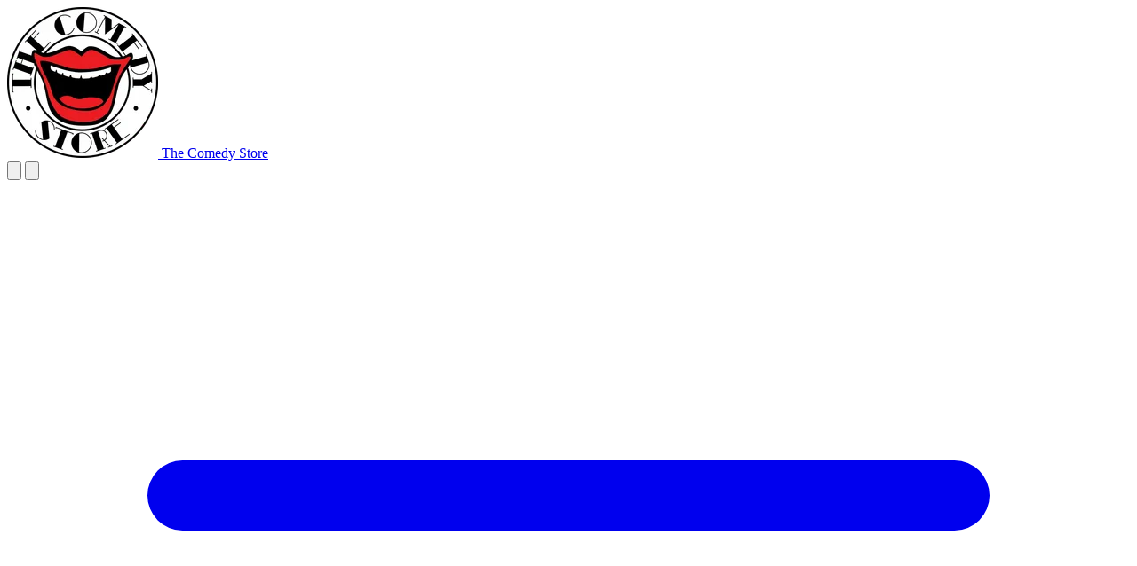

--- FILE ---
content_type: text/html; charset=UTF-8
request_url: https://london.thecomedystore.co.uk/comedians/jenan-younis/
body_size: 36801
content:











    




<!doctype html>
<html lang="en" >
<head>
  <meta http-equiv="X-UA-Compatible" content="IE=edge" />
  <meta name="viewport" content="width=device-width, initial-scale=1.0">
  <link rel="author" href="humans.txt" />
    <link rel="home" href="https://london.thecomedystore.co.uk/">
<link rel="canonical" href="https://london.thecomedystore.co.uk/comedians/jenan-younis">
<meta property="og:url" content="https://london.thecomedystore.co.uk/comedians/jenan-younis"><meta name="twitter:url" content="https://london.thecomedystore.co.uk/comedians/jenan-younis">
<title>Jenan Younis | The Comedy Store London</title>
    <meta property="og:type" content="website">
    <meta name="twitter:card" content="summary_large_image">
    <meta name="twitter:author" content="@comedystoreuk">
    <meta property="og:locale" content="en_GB">
    <meta property="og:title" content="Jenan Younis">
    <meta name="twitter:title" content="Jenan Younis">
    
  <meta name="apple-mobile-web-app-title" content="The Comedy Store"/>
<meta name="application-name" content="The Comedy Store"/>
  <link rel="apple-touch-icon" sizes="180x180" href="https://comedy-store.transforms.svdcdn.com/production/images/interface/logo_the-comedy-store-fav2.png?w=180&amp;h=180&amp;q=100&amp;fm=png&amp;fit=crop&amp;dm=1758374029&amp;s=18bf345cf895153652416110be837312"/>
  <link rel="icon" type="image/png" href="https://comedy-store.transforms.svdcdn.com/production/images/interface/logo_the-comedy-store-fav2.png?w=32&amp;h=32&amp;q=100&amp;fm=png&amp;fit=crop&amp;dm=1758374029&amp;s=b2fbb0dee152658fc8b63083c2e7a83e" sizes="32x32"/>
  <link rel="icon" type="image/png" href="https://comedy-store.transforms.svdcdn.com/production/images/interface/logo_the-comedy-store-fav2.png?w=16&amp;h=16&amp;q=100&amp;fm=png&amp;fit=crop&amp;dm=1758374029&amp;s=d3027883abb711ae259584db3d847739" sizes="16x16"/>

  
<link rel="stylesheet" href="/build/comedystore25/main.css?v=16975757ad6c0f6c40ccd76a2624c009d91cc670">
<script src="/scripts/lightgallery/js/lightgallery.min.js" defer></script>

<script defer src="/scripts/splide.min.js" ></script>
<script defer src="/scripts/alpinejs@3.12.0.min.js"></script>

<link rel="preload" href="/scripts/splide.min.css" as="style" onload="this.onload=null;this.rel='stylesheet'">
<noscript><link rel="stylesheet" href="/scripts/splide.min.css"></noscript>

<link rel="preload" href="/scripts/lightgallery/css/lightgallery.css" as="style" onload="this.onload=null;this.rel='stylesheet'">
<noscript><link rel="stylesheet" href="/scripts/lightgallery/css/lightgallery.css"></noscript>


<link rel="stylesheet" href="https://use.typekit.net/pks4xbx.css">


    
<!-- Fathom - beautiful, simple website analytics -->
<script src="https://cdn.usefathom.com/script.js" data-site="NEINTXYU" defer></script>
<!-- / Fathom -->

<!-- Google tag (gtag.js) -->
<script async src="https://www.googletagmanager.com/gtag/js?id=G-285B5348ZP"></script>
<script>
  window.dataLayer = window.dataLayer || [];
  function gtag(){dataLayer.push(arguments);}
  gtag('js', new Date());

   var referrer = document.referrer || null;

  gtag('config', 'G-285B5348ZP', {'page_referrer':referrer});
</script>

<script>
document.addEventListener('unii:tracking:googleanalytics', (( data ) => {
window.dataLayer = window.dataLayer || [];
dataLayer.push(data.detail.command, data.detail.target, data.detail.options);
}), false);
</script>



<!-- Meta Pixel Code -->
<script>
!function(f,b,e,v,n,t,s)
{if(f.fbq)return;n=f.fbq=function(){n.callMethod?
n.callMethod.apply(n,arguments):n.queue.push(arguments)};
if(!f._fbq)f._fbq=n;n.push=n;n.loaded=!0;n.version='2.0';
n.queue=[];t=b.createElement(e);t.async=!0;
t.src=v;s=b.getElementsByTagName(e)[0];
s.parentNode.insertBefore(t,s)}(window, document,'script',
'https://connect.facebook.net/en_US/fbevents.js');
fbq('init', '272743827092425');
fbq('track', 'PageView');
</script>
<noscript><img height="1" width="1" style="display:none"
src="https://www.facebook.com/tr?id=272743827092425&ev=PageView&noscript=1"
/></noscript>
<!-- End Meta Pixel Code -->



        <script>
(function(t,i,c,k,x){
if (!t.txtp){t.txtp=[];t.txt=function(c){t.txtp.push(c);}}
x=i.createElement(c);x.id='txt';x.src='https://widgets.tickxiq.com/js/'+(1*Date.now())+'/'+k+'/pixel.js';
e=i.getElementsByTagName(c)[0];e.parentNode.insertBefore(x,e)
})(window, document, 'script', 'thecomedystore');
</script>

    

    

    <script async defer  src="https://maps.googleapis.com/maps/api/js?key=AIzaSyArye_cNI-TIjLRSm46feRAQYfuZ_H8JYY&callback=initMap"></script>
    <script>
    function initMap(){
      const _initMap = () => {
        const mapReadyEvent = new CustomEvent('map-ready');
        window.dispatchEvent(mapReadyEvent);
      }
        if (window.Alpine != undefined)
        {
          console.log(`Alpine was already loaded!`)
          _initMap();
        } else {
          console.warn(`Alpine wasn't initialized, but don't worry, I'll wait!`)
          document.addEventListener('alpine:initialized', ()=>{
            console.log(`Alpine loaded, so I'll dispatch the event`)
            _initMap();
          })
        }
      }
    </script>
<style>
x-cloak{
display:none;
}
</style>
  
<script src="https://www.universe.com/embed2.js" data-state="" defer></script>


    
        
</head>


<body class="relative font-alt-gothic text-[18px]  text-black">



  
<a href="/" class="block fixed    top-[5px] left-[10px] md:left-[50%]  md:-translate-x-[50%] z-[70]" role="banner">
        <img src="https://comedy-store.transforms.svdcdn.com/production/images/interface/logo_the-comedy-store.png?w=170&amp;h=170&amp;auto=compress%2Cformat&amp;fit=crop&amp;dm=1758296435&amp;s=e18e36389dceb40dc9d04af2137c79d6"  class=" h-auto w-[40px]  delay-0   duration-150 transition-all" alt="Logo the comedy store"
    :class="{'  sm:w-[54px]  ':isScrolled, '  sm:w-[54px]   md:w-[150px] ':!isScrolled}"
    x-data="{isScrolled: false}"
@sitescroll.window=" isScrolled = $event.detail.isScrolled;">
        <span class="hidden">The Comedy Store</span></a>
  






   <div class="block fixed flex items-center top-0 right-0  lg:hidden  mt-[2px] pr-10px z-[60]"
    x-data x-show="!$store.mobileNav.on">

      <button x-data @click.prevent = "$dispatch('showsearch',  { showsearch: true });fathom.trackEvent('Show search');" class="text-white hover:text-brand-red cursor-pointer pl-10px" aria-label="View search form" >
                <svg xmlns="http://www.w3.org/2000/svg" fill="none" viewBox="0 0 24 24" stroke-width="1.5" stroke="currentColor" class="  stroke-current w-[40px] h-auto svg-shadow">
                    <path stroke-linecap="round" stroke-linejoin="round" d="m15.75 15.75-2.489-2.489m0 0a3.375 3.375 0 1 0-4.773-4.773 3.375 3.375 0 0 0 4.774 4.774ZM21 12a9 9 0 1 1-18 0 9 9 0 0 1 18 0Z" />
                </svg>
            </button>


   <button x-data @click.prevent = "$dispatch('showcalendar',  { showcalendar: true });fathom.trackEvent('Show calendar');" class="text-white hover:text-brand-red cursor-pointer pl-10px" aria-label="View calendar"><svg xmlns="http://www.w3.org/2000/svg" fill="none" viewBox="0 0 24 24" stroke-width="1.5" stroke="currentColor" class="w-[40px] h-auto  svg-shadow  stroke-current">
        <path stroke-linecap="round" stroke-linejoin="round" d="M6.75 3v2.25M17.25 3v2.25M3 18.75V7.5a2.25 2.25 0 0 1 2.25-2.25h13.5A2.25 2.25 0 0 1 21 7.5v11.25m-18 0A2.25 2.25 0 0 0 5.25 21h13.5A2.25 2.25 0 0 0 21 18.75m-18 0v-7.5A2.25 2.25 0 0 1 5.25 9h13.5A2.25 2.25 0 0 1 21 11.25v7.5m-9-6h.008v.008H12v-.008ZM12 15h.008v.008H12V15Zm0 2.25h.008v.008H12v-.008ZM9.75 15h.008v.008H9.75V15Zm0 2.25h.008v.008H9.75v-.008ZM7.5 15h.008v.008H7.5V15Zm0 2.25h.008v.008H7.5v-.008Zm6.75-4.5h.008v.008h-.008v-.008Zm0 2.25h.008v.008h-.008V15Zm0 2.25h.008v.008h-.008v-.008Zm2.25-4.5h.008v.008H16.5v-.008Zm0 2.25h.008v.008H16.5V15Z" />
        </svg>
        </button>

     <a href="#" class="text-white font-bold hover:text-brand-red  z-50 block pl-10px  "  title="Show Menu"  @click.prevent="$store.mobileNav.turnOn()"><svg xmlns="http://www.w3.org/2000/svg" fill="none" viewBox="0 0 24 24" stroke-width="1.5" stroke="currentColor" class=" stroke-current w-[40px] h-auto svg-shadow ">
  <path stroke-linecap="round" stroke-linejoin="round" d="M3.75 6.75h16.5M3.75 12h16.5m-16.5 5.25h16.5"   />
  </svg> <span class="hidden">Show menu</span></a>
   </div>





<header class="w-full noprint    fixed top-0 z-50 flex justify-between items-center px-[10px]   "
x-data="{showSearch:false, showNav:false, showMobileNav: false, showMobileNavDropdown:false, showNavDropdown:false, isScrolled: false}"
@sitescroll.window=" isScrolled = $event.detail.isScrolled;"
:class="{'md:bg-white/20':isScrolled, 'bg-black':!isScrolled}" >






 <nav class="w-full  leading-none font-alt-gothic-condensed text-black lg:bg-transparent mt-20px lg:mt-0 hidden lg:flex lg:w-auto text-left px-10px lg:px-0  items-center justify-start    w-2/5  " :class="{'hidden':!showNav}" role="navigation"  >

          <ul class=" pl-0 lg:text-right py-10px ">
            
            <li   class="group has-children block  lg:inline-block  text-left relative" >
              <div
                aria-haspopup aria-expanded="false"                 class=" w-full flex justify-between  leading-none  text-[18px] lg:text-[24px]  mb-20px lg:mb-0  ">
                                <a href="https://london.thecomedystore.co.uk/whats-on" class=" block  lg:inline-block   uppercase font-bold text-white hover:text-brand-red px-[10px]   text-shadow-nav-black hover:text-shadow-nav-white  "  @mouseenter="if(window.innerWidth > 991 ){showNavDropdown='page23373'}"  >
                  What&#039;s on
                </a>
                                                  <a href="#"  class="inline-block lg:hidden uppercase font-bold text-white hover:text-brand-red px-[10px]   text-shadow-nav-black hover:text-shadow-nav-white  text-20px  pl-5px "  ><span @click.prevent="showNavDropdown='page23373'" x-show="showNavDropdown!='page23373'">+</span><span @click.prevent="showNavDropdown=false" x-show="showNavDropdown=='page23373'">-</span></a>
                              </div>

              
              <ul  class="px-20px py-10px w-full  lg:w-auto lg:absolute lg:min-w-[250px] bg-black "  x-show="showNavDropdown=='page23373'"  @mouseleave="if(window.innerWidth > 991 ){ showNavDropdown=false; }"   x-cloak>
                
            <li   class="group  block  py-10px  text-left relative" >
              <div
                                class=" w-full flex justify-between  leading-none py-5px text-white text-13px lg:text-14px mb-10px lg:mb-0  ">
                                <a href="https://london.thecomedystore.co.uk/whats-on/regular-shows" class=" block   uppercase font-bold text-white hover:text-brand-red px-[10px]   text-shadow-nav-black hover:text-shadow-nav-white  "  >
                  Regular Shows
                </a>
                                              </div>

              

            </li>
            
            <li   class="group  block  py-10px  text-left relative" >
              <div
                                class=" w-full flex justify-between  leading-none py-5px text-white text-13px lg:text-14px mb-10px lg:mb-0  ">
                                <a href="https://london.thecomedystore.co.uk/whats-on/charity-shows" class=" block   uppercase font-bold text-white hover:text-brand-red px-[10px]   text-shadow-nav-black hover:text-shadow-nav-white  "  >
                  Charity Shows
                </a>
                                              </div>

              

            </li>
            
            <li   class="group  block  py-10px  text-left relative" >
              <div
                                class=" w-full flex justify-between  leading-none py-5px text-white text-13px lg:text-14px mb-10px lg:mb-0  ">
                                <a href="https://london.thecomedystore.co.uk/beginners-comedy-course" class=" block   uppercase font-bold text-white hover:text-brand-red px-[10px]   text-shadow-nav-black hover:text-shadow-nav-white  "  >
                  Beginners Comedy Course
                </a>
                                              </div>

              

            </li>
            
            <li   class="group  block  py-10px  text-left relative" >
              <div
                                class=" w-full flex justify-between  leading-none py-5px text-white text-13px lg:text-14px mb-10px lg:mb-0  ">
                                <a href="https://london.thecomedystore.co.uk/whats-on/comedians" class=" block   uppercase font-bold text-white hover:text-brand-red px-[10px]   text-shadow-nav-black hover:text-shadow-nav-white  "  >
                  Comedians
                </a>
                                              </div>

              

            </li>
                          </ul>

              

            </li>
            
            <li   class="group  block  lg:inline-block  text-left relative" >
              <div
                                class=" w-full flex justify-between  leading-none  text-[18px] lg:text-[24px]  mb-20px lg:mb-0  ">
                                <a href="https://london.thecomedystore.co.uk/food-and-drink" class=" block  lg:inline-block   uppercase font-bold text-white hover:text-brand-red px-[10px]   text-shadow-nav-black hover:text-shadow-nav-white  "  @mouseenter="if(window.innerWidth > 991 ){showNavDropdown='page22641'}"  >
                  Food and Drink
                </a>
                                              </div>

              

            </li>
            
            <li   class="group  block  lg:inline-block  text-left relative" >
              <div
                                class=" w-full flex justify-between  leading-none  text-[18px] lg:text-[24px]  mb-20px lg:mb-0  ">
                                <a href="https://london.thecomedystore.co.uk/buy-gift-vouchers" class=" block  lg:inline-block   uppercase font-bold text-white hover:text-brand-red px-[10px]   text-shadow-nav-black hover:text-shadow-nav-white  "  @mouseenter="if(window.innerWidth > 991 ){showNavDropdown='page23375'}"  >
                  Gift Vouchers
                </a>
                                              </div>

              

            </li>
                      </ul>



       </nav>




<nav class="w-full  leading-none font-alt-gothic-condensed text-black lg:bg-transparent mt-20px lg:mt-0 hidden lg:flex lg:w-auto text-right px-10px lg:px-0  items-center justify-end    w-2/5  " :class="{'hidden':!showNav}" role="navigation"  >
    <button x-data @click.prevent = "$dispatch('showsearch',  { showsearch: true });fathom.trackEvent('Show search');" class="text-white hover:text-brand-red cursor-pointer pl-10px" aria-label="View search form">
        <svg xmlns="http://www.w3.org/2000/svg" fill="none" viewBox="0 0 24 24" stroke-width="1.5" stroke="currentColor" class="size-6 stroke-current w-[40px] h-auto svg-shadow">
            <path stroke-linecap="round" stroke-linejoin="round" d="m15.75 15.75-2.489-2.489m0 0a3.375 3.375 0 1 0-4.773-4.773 3.375 3.375 0 0 0 4.774 4.774ZM21 12a9 9 0 1 1-18 0 9 9 0 0 1 18 0Z" />
        </svg>
    </button>

    <button x-data @click.prevent = "$dispatch('showcalendar',  { showcalendar: true });fathom.trackEvent('Show calendar');" class="text-white hover:text-brand-red cursor-pointer pl-10px" aria-label="View calendar">
        <svg xmlns="http://www.w3.org/2000/svg" fill="none" viewBox="0 0 24 24" stroke-width="1.5" stroke="currentColor" class="size-6  stroke-current w-[40px] h-auto svg-shadow">
            <path stroke-linecap="round" stroke-linejoin="round" d="M6.75 3v2.25M17.25 3v2.25M3 18.75V7.5a2.25 2.25 0 0 1 2.25-2.25h13.5A2.25 2.25 0 0 1 21 7.5v11.25m-18 0A2.25 2.25 0 0 0 5.25 21h13.5A2.25 2.25 0 0 0 21 18.75m-18 0v-7.5A2.25 2.25 0 0 1 5.25 9h13.5A2.25 2.25 0 0 1 21 11.25v7.5m-9-6h.008v.008H12v-.008ZM12 15h.008v.008H12V15Zm0 2.25h.008v.008H12v-.008ZM9.75 15h.008v.008H9.75V15Zm0 2.25h.008v.008H9.75v-.008ZM7.5 15h.008v.008H7.5V15Zm0 2.25h.008v.008H7.5v-.008Zm6.75-4.5h.008v.008h-.008v-.008Zm0 2.25h.008v.008h-.008V15Zm0 2.25h.008v.008h-.008v-.008Zm2.25-4.5h.008v.008H16.5v-.008Zm0 2.25h.008v.008H16.5V15Z" />
        </svg>
    </button>

          <ul class=" pl-0 lg:text-right py-10px ">
            
            <li   class="group  block  lg:inline-block  text-left relative" >
              <div
                                class=" w-full flex justify-between  leading-none  text-[18px] lg:text-[24px]  mb-20px lg:mb-0  ">
                                <a href="https://london.thecomedystore.co.uk/history" class=" block  lg:inline-block   uppercase font-bold text-white hover:text-brand-red px-[10px]   text-shadow-nav-black hover:text-shadow-nav-white  "  @mouseenter="if(window.innerWidth > 991 ){showNavDropdown='page22592'}"  >
                  History
                </a>
                                              </div>

              

            </li>
            
            <li   class="group  block  lg:inline-block  text-left relative" >
              <div
                                class=" w-full flex justify-between  leading-none  text-[18px] lg:text-[24px]  mb-20px lg:mb-0  ">
                                <a href="https://london.thecomedystore.co.uk/access" class=" block  lg:inline-block   uppercase font-bold text-white hover:text-brand-red px-[10px]   text-shadow-nav-black hover:text-shadow-nav-white  "  @mouseenter="if(window.innerWidth > 991 ){showNavDropdown='page22661'}"  >
                  Access
                </a>
                                              </div>

              

            </li>
            
            <li   class="group  block  lg:inline-block  text-left relative" >
              <div
                                class=" w-full flex justify-between  leading-none  text-[18px] lg:text-[24px]  mb-20px lg:mb-0  ">
                                <a href="https://london.thecomedystore.co.uk/hires" class=" block  lg:inline-block   uppercase font-bold text-white hover:text-brand-red px-[10px]   text-shadow-nav-black hover:text-shadow-nav-white  "  @mouseenter="if(window.innerWidth > 991 ){showNavDropdown='page23412'}"  >
                  Hires
                </a>
                                              </div>

              

            </li>
                      </ul>



       </nav>








   </section>



<div class="bg-black/95 absolute top-0 left-0 right-0 w-full h-screen p-15px overflow-y-scroll z-[70]"
x-cloak x-show="$store.mobileNav.on">

      <div class="w-full flex  justify-between items-start pt-[10px] mb-20px md:mb-40px lg:mb-50px">
        <div class="w-[60px]">

        </div>
         <a href="/" class="" aria-label="Go to home page">
                    <img src="https://comedy-store.transforms.svdcdn.com/production/images/interface/logo_the-comedy-store.png?w=170&amp;h=170&amp;auto=compress%2Cformat&amp;fit=crop&amp;dm=1758296435&amp;s=e18e36389dceb40dc9d04af2137c79d6"  class="max-h-[50px] mb:max-h-[100px]" alt="Logo the comedy store" />
                    <span class="hidden">The Comedy Store</span>        </a>
        <div class="w-[60px] flex justify-end pr-10px">
            <button @click.prevent="$store.mobileNav.turnOff()" class="  text-white hover:text-brand-red cursor-pointer pl-10px" aria-label="Close mobile navigation">
                <svg xmlns="http://www.w3.org/2000/svg" width="23.406" height="23.406" viewBox="0 0 23.406 23.406" class="svg-shadow stroke-current w-[40px] h-auto">
                <g transform="translate(11.703) rotate(45)">
                                        <g>
                    <path d="M339.55,87.448V89.1H332.1V96.55h-1.655V89.1H323V87.448h7.448V80H332.1v7.448Z" transform="translate(-323 -80)" fill="#fefefe" fill-rule="evenodd"/>
                    </g>
                </g>
                </svg>
            </button>
        </div>
      </div>

        <nav class="   w-full   font-alt-gothic-condensed text-black"  role="navigation"  >

          <ul class=" pl-0  ">
            
            <li  class="group  block  py-10px   text-center relative" >
              <div class=" w-full flex justify-center  leading-none   text-[24px]  mb-20px lg:mb-0  ">
                <a href="https://london.thecomedystore.co.uk/" class="  inline-block   uppercase font-bold text-white hover:text-brand-red px-[10px]   text-shadow-nav-black hover:text-shadow-nav-white  "  >
                  Home
                </a>
                              </div>

              
            </li>
            
            <li  class="group has-children block  py-10px   text-center relative" >
              <div class=" w-full flex justify-center  leading-none   text-[24px]  mb-20px lg:mb-0  ">
                <a href="https://london.thecomedystore.co.uk/whats-on" class="  inline-block   uppercase font-bold text-white hover:text-brand-red px-[10px]   text-shadow-nav-black hover:text-shadow-nav-white  "  >
                  What&#039;s on
                </a>
                                  <a href="#"  class="inline-block  uppercase font-bold text-white hover:text-brand-red px-[10px]   text-shadow-nav-black hover:text-shadow-nav-white  pl-5px "  ><span @click.prevent="showMobileNavDropdown='page23373'" x-show="showMobileNavDropdown!='page23373'">+</span><span @click.prevent="showMobileNavDropdown=false" x-show="showMobileNavDropdown=='page23373'">-</span></a>
                              </div>

                            <ul  class="px-20px py-10px w-full " x-show="showMobileNavDropdown=='page23373'"   x-cloak>
                
            <li  class="group  block  py-10px  text-center relative" >
              <div class=" w-full flex justify-center  leading-none py-5px text-white text-13px lg:text-14px mb-10px lg:mb-0  ">
                <a href="https://london.thecomedystore.co.uk/whats-on/regular-shows" class="  inline-block   text-brand-black hover:font-semibold hover:underline lg:text-white lg:hover:text-brand-blue px-10px "  >
                  Regular Shows
                </a>
                              </div>

              
            </li>
            
            <li  class="group  block  py-10px  text-center relative" >
              <div class=" w-full flex justify-center  leading-none py-5px text-white text-13px lg:text-14px mb-10px lg:mb-0  ">
                <a href="https://london.thecomedystore.co.uk/whats-on/charity-shows" class="  inline-block   text-brand-black hover:font-semibold hover:underline lg:text-white lg:hover:text-brand-blue px-10px "  >
                  Charity Shows
                </a>
                              </div>

              
            </li>
            
            <li  class="group  block  py-10px  text-center relative" >
              <div class=" w-full flex justify-center  leading-none py-5px text-white text-13px lg:text-14px mb-10px lg:mb-0  ">
                <a href="https://london.thecomedystore.co.uk/beginners-comedy-course" class="  inline-block   text-brand-black hover:font-semibold hover:underline lg:text-white lg:hover:text-brand-blue px-10px "  >
                  Beginners Comedy Course
                </a>
                              </div>

              
            </li>
                          </ul>
              
            </li>
            
            <li  class="group  block  py-10px   text-center relative" >
              <div class=" w-full flex justify-center  leading-none   text-[24px]  mb-20px lg:mb-0  ">
                <a href="https://london.thecomedystore.co.uk/food-and-drink" class="  inline-block   uppercase font-bold text-white hover:text-brand-red px-[10px]   text-shadow-nav-black hover:text-shadow-nav-white  "  >
                  Food and Drink
                </a>
                              </div>

              
            </li>
            
            <li  class="group  block  py-10px   text-center relative" >
              <div class=" w-full flex justify-center  leading-none   text-[24px]  mb-20px lg:mb-0  ">
                <a href="https://london.thecomedystore.co.uk/your-visit" class="  inline-block   uppercase font-bold text-white hover:text-brand-red px-[10px]   text-shadow-nav-black hover:text-shadow-nav-white  "  >
                  Your Visit
                </a>
                              </div>

              
            </li>
            
            <li  class="group  block  py-10px   text-center relative" >
              <div class=" w-full flex justify-center  leading-none   text-[24px]  mb-20px lg:mb-0  ">
                <a href="https://london.thecomedystore.co.uk/access" class="  inline-block   uppercase font-bold text-white hover:text-brand-red px-[10px]   text-shadow-nav-black hover:text-shadow-nav-white  "  >
                  Access
                </a>
                              </div>

              
            </li>
            
            <li  class="group  block  py-10px   text-center relative" >
              <div class=" w-full flex justify-center  leading-none   text-[24px]  mb-20px lg:mb-0  ">
                <a href="https://london.thecomedystore.co.uk/buy-gift-vouchers" class="  inline-block   uppercase font-bold text-white hover:text-brand-red px-[10px]   text-shadow-nav-black hover:text-shadow-nav-white  "  >
                  Gift Vouchers
                </a>
                              </div>

              
            </li>
            
            <li  class="group  block  py-10px   text-center relative" >
              <div class=" w-full flex justify-center  leading-none   text-[24px]  mb-20px lg:mb-0  ">
                <a href="https://london.thecomedystore.co.uk/hires" class="  inline-block   uppercase font-bold text-white hover:text-brand-red px-[10px]   text-shadow-nav-black hover:text-shadow-nav-white  "  >
                  Hires
                </a>
                              </div>

              
            </li>
            
            <li  class="group  block  py-10px   text-center relative" >
              <div class=" w-full flex justify-center  leading-none   text-[24px]  mb-20px lg:mb-0  ">
                <a href="https://london.thecomedystore.co.uk/comedians" class="  inline-block   uppercase font-bold text-white hover:text-brand-red px-[10px]   text-shadow-nav-black hover:text-shadow-nav-white  "  >
                  Comedians
                </a>
                              </div>

              
            </li>
            
            <li  class="group  block  py-10px   text-center relative" >
              <div class=" w-full flex justify-center  leading-none   text-[24px]  mb-20px lg:mb-0  ">
                <a href="https://london.thecomedystore.co.uk/sign-up" class="  inline-block   uppercase font-bold text-white hover:text-brand-red px-[10px]   text-shadow-nav-black hover:text-shadow-nav-white  "  >
                  Sign Up
                </a>
                              </div>

              
            </li>
                      </ul>
        </nav>

          <section class="  w-full  mt-20px  mb-40px md:mb-20px flex justify-center">
           <div>

            
                        </div>
          </section>

       <div class="w-full flex justify-center   mb-40px md:mb-20px ">

                  <a href="https://x.com/comedystoreuk" target="_blank" rel="noopener" aria-label="This link opens in a new tab"  class="block mr-20px " title="X">
                                <svg xmlns="http://www.w3.org/2000/svg"   viewBox="0 0 32 32" class=" fill-current h-20px text-white hover:text-brand-gray-medium"><path d="M18.42,14.009L27.891,3h-2.244l-8.224,9.559L10.855,3H3.28l9.932,14.455L3.28,29h2.244l8.684-10.095,6.936,10.095h7.576l-10.301-14.991h0Zm-3.074,3.573l-1.006-1.439L6.333,4.69h3.447l6.462,9.243,1.006,1.439,8.4,12.015h-3.447l-6.854-9.804h0Z"></path></svg>

                        </a>
                  <a href="https://www.instagram.com/comedystorelondon/" target="_blank" rel="noopener" aria-label="This link opens in a new tab"  class="block mr-20px " title="Instagram">
                                <svg xmlns="http://www.w3.org/2000/svg"   viewBox="0 0 32 32" class=" fill-current h-20px text-white hover:text-brand-gray-medium"><path d="M10.202,2.098c-1.49,.07-2.507,.308-3.396,.657-.92,.359-1.7,.84-2.477,1.619-.776,.779-1.254,1.56-1.61,2.481-.345,.891-.578,1.909-.644,3.4-.066,1.49-.08,1.97-.073,5.771s.024,4.278,.096,5.772c.071,1.489,.308,2.506,.657,3.396,.359,.92,.84,1.7,1.619,2.477,.779,.776,1.559,1.253,2.483,1.61,.89,.344,1.909,.579,3.399,.644,1.49,.065,1.97,.08,5.771,.073,3.801-.007,4.279-.024,5.773-.095s2.505-.309,3.395-.657c.92-.36,1.701-.84,2.477-1.62s1.254-1.561,1.609-2.483c.345-.89,.579-1.909,.644-3.398,.065-1.494,.081-1.971,.073-5.773s-.024-4.278-.095-5.771-.308-2.507-.657-3.397c-.36-.92-.84-1.7-1.619-2.477s-1.561-1.254-2.483-1.609c-.891-.345-1.909-.58-3.399-.644s-1.97-.081-5.772-.074-4.278,.024-5.771,.096m.164,25.309c-1.365-.059-2.106-.286-2.6-.476-.654-.252-1.12-.557-1.612-1.044s-.795-.955-1.05-1.608c-.192-.494-.423-1.234-.487-2.599-.069-1.475-.084-1.918-.092-5.656s.006-4.18,.071-5.656c.058-1.364,.286-2.106,.476-2.6,.252-.655,.556-1.12,1.044-1.612s.955-.795,1.608-1.05c.493-.193,1.234-.422,2.598-.487,1.476-.07,1.919-.084,5.656-.092,3.737-.008,4.181,.006,5.658,.071,1.364,.059,2.106,.285,2.599,.476,.654,.252,1.12,.555,1.612,1.044s.795,.954,1.051,1.609c.193,.492,.422,1.232,.486,2.597,.07,1.476,.086,1.919,.093,5.656,.007,3.737-.006,4.181-.071,5.656-.06,1.365-.286,2.106-.476,2.601-.252,.654-.556,1.12-1.045,1.612s-.955,.795-1.608,1.05c-.493,.192-1.234,.422-2.597,.487-1.476,.069-1.919,.084-5.657,.092s-4.18-.007-5.656-.071M21.779,8.517c.002,.928,.755,1.679,1.683,1.677s1.679-.755,1.677-1.683c-.002-.928-.755-1.679-1.683-1.677,0,0,0,0,0,0-.928,.002-1.678,.755-1.677,1.683m-12.967,7.496c.008,3.97,3.232,7.182,7.202,7.174s7.183-3.232,7.176-7.202c-.008-3.97-3.233-7.183-7.203-7.175s-7.182,3.233-7.174,7.203m2.522-.005c-.005-2.577,2.08-4.671,4.658-4.676,2.577-.005,4.671,2.08,4.676,4.658,.005,2.577-2.08,4.671-4.658,4.676-2.577,.005-4.671-2.079-4.676-4.656h0"></path></svg>                        </a>
                  <a href="https://www.facebook.com/TheComedyStoreUK" target="_blank" rel="noopener" aria-label="This link opens in a new tab"  class="block " title="Facebook">
                                <svg xmlns="http://www.w3.org/2000/svg"   viewBox="0 0 32 32" class=" fill-current h-20px text-white hover:text-brand-gray-medium" ><path d="M16,2c-7.732,0-14,6.268-14,14,0,6.566,4.52,12.075,10.618,13.588v-9.31h-2.887v-4.278h2.887v-1.843c0-4.765,2.156-6.974,6.835-6.974,.887,0,2.417,.174,3.043,.348v3.878c-.33-.035-.904-.052-1.617-.052-2.296,0-3.183,.87-3.183,3.13v1.513h4.573l-.786,4.278h-3.787v9.619c6.932-.837,12.304-6.74,12.304-13.897,0-7.732-6.268-14-14-14Z"></path></svg>                        </a>
        
    </div>

</div>



</header>







<main class="relative w-full z-10" role="main">
  <div class="w-full h-[100px] md:h-[200px]">

</div>



 



<script type="application/ld+json">{
    "@context": "http:\/\/schema.org",
    "@type": "Person",
    "name": "Jenan Younis",
    "url": "https://london.thecomedystore.co.uk/comedians/jenan-younis"
        }</script>




    
    

          

    
        <aside class="w-full py-[5px]  container mx-auto px-[20px] "> 
<nav aria-label="Breadcrumb" class="">
  <ol class="flex flex-wrap items-center space-x-2 text-sm text-gray-600">
          <li class="flex items-center">
                
                  <a href="https://london.thecomedystore.co.uk/" class="hover:text-gray-900 hover:underline">Home</a>
              </li>
          <li class="flex items-center">
                  <svg class="w-4 h-4 mx-2 text-gray-400" fill="currentColor" viewBox="0 0 20 20">
            <path fill-rule="evenodd" d="M7.293 14.707a1 1 0 010-1.414L10.586 10 7.293 6.707a1 1 0 011.414-1.414l4 4a1 1 0 010 1.414l-4 4a1 1 0 01-1.414 0z" clip-rule="evenodd"></path>
          </svg>
                
                  <a href="https://london.thecomedystore.co.uk/comedians" class="hover:text-gray-900 hover:underline">Your favourite comedians</a>
              </li>
          <li class="flex items-center">
                  <svg class="w-4 h-4 mx-2 text-gray-400" fill="currentColor" viewBox="0 0 20 20">
            <path fill-rule="evenodd" d="M7.293 14.707a1 1 0 010-1.414L10.586 10 7.293 6.707a1 1 0 011.414-1.414l4 4a1 1 0 010 1.414l-4 4a1 1 0 01-1.414 0z" clip-rule="evenodd"></path>
          </svg>
                
                  <span class="font-medium text-gray-800" aria-current="page">Jenan Younis</span>
              </li>
      </ol>
</nav>
</aside>



<script type="application/ld+json">
{
  "@context": "https://schema.org",
  "@type": "BreadcrumbList",
  "itemListElement": [
    {
    "@type": "ListItem",
    "position": 1,
    "item": "https://london.thecomedystore.co.uk/",
    "name": "Home"
  },    {
    "@type": "ListItem",
    "position": 2,
    "item": "https://london.thecomedystore.co.uk/comedians",
    "name": "Your favourite comedians"
  },    {
    "@type": "ListItem",
    "position": 3,
    "item": "https://london.thecomedystore.co.uk/comedians/jenan-younis",
    "name": "Jenan Younis"
  }   ]
}
</script>


                


        


<article class='w-full mb-[20px] container mx-auto relative flex flex-wrap'>

    <h1 class=" font-blacklistbrush leading-none text-5xl md:text-7xl lg:text-8xl tracking-tighter     text-center md:relative -rotate-2 w-full">Jenan Younis</h1>
        <div class="w-full md:w-2/5 flex items-center justify-center">
                    </div>


        <div class="  w-full md:w-3/5 p-[20px]">
            <div class="typography text-[22px] w-full   px-[20px] md:px-[40px] pt-[20px] md:pt-[40px]  pb-[10px] md:pb-[20px]  bg-brand-white-vintage rotate-1"></div>
        </div>

    <div class="w-full">
            
              
  
  


  
  
      
  


    </div>

</article>

</main>

            
                                                                          
  




                                

  
<div x-data="{showCalendar: false}"  x-cloak
@showcalendar.window=" showCalendar = $event.detail.showcalendar;fathom.trackEvent('Show calendar');"
x-show="showCalendar" class="bg-black/80 fixed p-10px md:p-20px  z-[80] top-0 bottom-0 left-0 w-full h-full right-0 flex md:items-center justify-center">




<div class="bg-white border border-brand-red p-20px overflow-y-auto relative"
    @click.outside.prevent="showCalendar = false" >

    <button @click.prevent="showCalendar = false" class="absolute right-0 top-0 p-[10px]">
        <svg xmlns="http://www.w3.org/2000/svg" fill="none" viewBox="0 0 24 24" stroke-width="1.5" stroke="currentColor" class="size-6 text-brand-red hover:text-black">
        <path stroke-linecap="round" stroke-linejoin="round" d="m9.75 9.75 4.5 4.5m0-4.5-4.5 4.5M21 12a9 9 0 1 1-18 0 9 9 0 0 1 18 0Z" />
        </svg>
    </button>
<div class="  flex flex-wrap justify-center items-start"
x-data="{month:'1', day: '2026-01-23' }"
>
<div class="flex w-full justify-center md:w-[280px]" x-show="month=='1'">
  <table class="table-fixed" >
    <thead>
      <tr>
      <th><button @click.prevent="if(month > 1 ){month = 0 }" x-show="month > 0" class="text-black hover:text-brand-red cursor-pointer">&lt;</button></th>
          <th colspan="5" class="w-[30px] h-[30px]  text-center uppercase">January 2026</th>
           <th><button @click.prevent="month = 2" class="text-black hover:text-brand-red cursor-pointer">&gt;</button></th>
      </tr>
      <tr>
      	                  <th class="w-[30px] h-[30px] text-center  font-alt-gothic-condensed">Mon</th>
                  <th class="w-[30px] h-[30px] text-center  font-alt-gothic-condensed">Tue</th>
                  <th class="w-[30px] h-[30px] text-center  font-alt-gothic-condensed">Wed</th>
                  <th class="w-[30px] h-[30px] text-center  font-alt-gothic-condensed">Thu</th>
                  <th class="w-[30px] h-[30px] text-center  font-alt-gothic-condensed">Fri</th>
                  <th class="w-[30px] h-[30px] text-center  font-alt-gothic-condensed">Sat</th>
                  <th class="w-[30px] h-[30px] text-center  font-alt-gothic-condensed">Sun</th>
              </tr>
    </thead>
  <tbody>
        <tr>
                    <td class="w-[40px] h-[40px] text-center align-center">
          	

			                                        

						          </td>
                <td class="w-[40px] h-[40px] text-center align-center">
          	

			                                        

						          </td>
                <td class="w-[40px] h-[40px] text-center align-center">
          	

			                                        

						          </td>
                <td class="w-[40px] h-[40px] text-center align-center">
          	

			                                              <div class="w-[30px] h-[30px]  block  text-[12px] flex items-center justify-center overflow-hidden  leading-none "><span>01</span></div>
                            

						          </td>
                <td class="w-[40px] h-[40px] text-center align-center">
          	

			                                              <div class="w-[30px] h-[30px]  block  text-[12px] flex items-center justify-center overflow-hidden  leading-none "><span>02</span></div>
                            

						          </td>
                <td class="w-[40px] h-[40px] text-center align-center">
          	

			                                              <div class="w-[30px] h-[30px]  block  text-[12px] flex items-center justify-center overflow-hidden  leading-none "><span>03</span></div>
                            

						          </td>
                <td class="w-[40px] h-[40px] text-center align-center">
          	

			                                              <div class="w-[30px] h-[30px]  block  text-[12px] flex items-center justify-center overflow-hidden  leading-none "><span>04</span></div>
                            

						          </td>
          </tr>
      <tr>
                    <td class="w-[40px] h-[40px] text-center align-center">
          	

			                                              <div class="w-[30px] h-[30px]  block  text-[12px] flex items-center justify-center overflow-hidden  leading-none "><span>05</span></div>
                            

						          </td>
                <td class="w-[40px] h-[40px] text-center align-center">
          	

			                                              <div class="w-[30px] h-[30px]  block  text-[12px] flex items-center justify-center overflow-hidden  leading-none "><span>06</span></div>
                            

						          </td>
                <td class="w-[40px] h-[40px] text-center align-center">
          	

			                                              <div class="w-[30px] h-[30px]  block  text-[12px] flex items-center justify-center overflow-hidden  leading-none "><span>07</span></div>
                            

						          </td>
                <td class="w-[40px] h-[40px] text-center align-center">
          	

			                                              <div class="w-[30px] h-[30px]  block  text-[12px] flex items-center justify-center overflow-hidden  leading-none "><span>08</span></div>
                            

						          </td>
                <td class="w-[40px] h-[40px] text-center align-center">
          	

			                                              <div class="w-[30px] h-[30px]  block  text-[12px] flex items-center justify-center overflow-hidden  leading-none "><span>09</span></div>
                            

						          </td>
                <td class="w-[40px] h-[40px] text-center align-center">
          	

			                                              <div class="w-[30px] h-[30px]  block  text-[12px] flex items-center justify-center overflow-hidden  leading-none "><span>10</span></div>
                            

						          </td>
                <td class="w-[40px] h-[40px] text-center align-center">
          	

			                                              <div class="w-[30px] h-[30px]  block  text-[12px] flex items-center justify-center overflow-hidden  leading-none "><span>11</span></div>
                            

						          </td>
          </tr>
      <tr>
                    <td class="w-[40px] h-[40px] text-center align-center">
          	

			                                              <div class="w-[30px] h-[30px]  block  text-[12px] flex items-center justify-center overflow-hidden  leading-none "><span>12</span></div>
                            

						          </td>
                <td class="w-[40px] h-[40px] text-center align-center">
          	

			                                              <div class="w-[30px] h-[30px]  block  text-[12px] flex items-center justify-center overflow-hidden  leading-none "><span>13</span></div>
                            

						          </td>
                <td class="w-[40px] h-[40px] text-center align-center">
          	

			                                              <div class="w-[30px] h-[30px]  block  text-[12px] flex items-center justify-center overflow-hidden  leading-none "><span>14</span></div>
                            

						          </td>
                <td class="w-[40px] h-[40px] text-center align-center">
          	

			                                              <div class="w-[30px] h-[30px]  block  text-[12px] flex items-center justify-center overflow-hidden  leading-none "><span>15</span></div>
                            

						          </td>
                <td class="w-[40px] h-[40px] text-center align-center">
          	

			                                              <div class="w-[30px] h-[30px]  block  text-[12px] flex items-center justify-center overflow-hidden  leading-none "><span>16</span></div>
                            

						          </td>
                <td class="w-[40px] h-[40px] text-center align-center">
          	

			                                              <div class="w-[30px] h-[30px]  block  text-[12px] flex items-center justify-center overflow-hidden  leading-none "><span>17</span></div>
                            

						          </td>
                <td class="w-[40px] h-[40px] text-center align-center">
          	

			                                              <div class="w-[30px] h-[30px]  block  text-[12px] flex items-center justify-center overflow-hidden  leading-none "><span>18</span></div>
                            

						          </td>
          </tr>
      <tr>
                    <td class="w-[40px] h-[40px] text-center align-center">
          	

			                                              <div class="w-[30px] h-[30px]  block  text-[12px] flex items-center justify-center overflow-hidden  leading-none "><span>19</span></div>
                            

						          </td>
                <td class="w-[40px] h-[40px] text-center align-center">
          	

			                                              <div class="w-[30px] h-[30px]  block  text-[12px] flex items-center justify-center overflow-hidden  leading-none "><span>20</span></div>
                            

						          </td>
                <td class="w-[40px] h-[40px] text-center align-center">
          	

			                                              <div class="w-[30px] h-[30px]  block  text-[12px] flex items-center justify-center overflow-hidden  leading-none "><span>21</span></div>
                            

						          </td>
                <td class="w-[40px] h-[40px] text-center align-center">
          	

			                                              <div class="w-[30px] h-[30px]  block  text-[12px] flex items-center justify-center overflow-hidden  leading-none "><span>22</span></div>
                            

						          </td>
                <td class="w-[40px] h-[40px] text-center align-center">
          	

			                                             <a href="#"  @click.prevent="day = '2026-01-23'"
                  class="w-[30px] h-[30px] text-[16px] block rounded-full bg-brand-red hover:bg-black text-white flex items-center justify-center overflow-hidden leading-none  border-2 border-black ">
                    <span>23</span>
                  </a>
                            

						          </td>
                <td class="w-[40px] h-[40px] text-center align-center">
          	

			                                             <a href="#"  @click.prevent="day = '2026-01-24'"
                  class="w-[30px] h-[30px] text-[16px] block rounded-full bg-brand-red hover:bg-black text-white flex items-center justify-center overflow-hidden leading-none ">
                    <span>24</span>
                  </a>
                            

						          </td>
                <td class="w-[40px] h-[40px] text-center align-center">
          	

			                                             <a href="#"  @click.prevent="day = '2026-01-25'"
                  class="w-[30px] h-[30px] text-[16px] block rounded-full bg-brand-red hover:bg-black text-white flex items-center justify-center overflow-hidden leading-none ">
                    <span>25</span>
                  </a>
                            

						          </td>
          </tr>
      <tr>
                    <td class="w-[40px] h-[40px] text-center align-center">
          	

			                                             <a href="#"  @click.prevent="day = '2026-01-26'"
                  class="w-[30px] h-[30px] text-[16px] block rounded-full bg-brand-red hover:bg-black text-white flex items-center justify-center overflow-hidden leading-none ">
                    <span>26</span>
                  </a>
                            

						          </td>
                <td class="w-[40px] h-[40px] text-center align-center">
          	

			                                              <div class="w-[30px] h-[30px]  block  text-[12px] flex items-center justify-center overflow-hidden  leading-none "><span>27</span></div>
                            

						          </td>
                <td class="w-[40px] h-[40px] text-center align-center">
          	

			                                             <a href="#"  @click.prevent="day = '2026-01-28'"
                  class="w-[30px] h-[30px] text-[16px] block rounded-full bg-brand-red hover:bg-black text-white flex items-center justify-center overflow-hidden leading-none ">
                    <span>28</span>
                  </a>
                            

						          </td>
                <td class="w-[40px] h-[40px] text-center align-center">
          	

			                                             <a href="#"  @click.prevent="day = '2026-01-29'"
                  class="w-[30px] h-[30px] text-[16px] block rounded-full bg-brand-red hover:bg-black text-white flex items-center justify-center overflow-hidden leading-none ">
                    <span>29</span>
                  </a>
                            

						          </td>
                <td class="w-[40px] h-[40px] text-center align-center">
          	

			                                             <a href="#"  @click.prevent="day = '2026-01-30'"
                  class="w-[30px] h-[30px] text-[16px] block rounded-full bg-brand-red hover:bg-black text-white flex items-center justify-center overflow-hidden leading-none ">
                    <span>30</span>
                  </a>
                            

						          </td>
                <td class="w-[40px] h-[40px] text-center align-center">
          	

			                                             <a href="#"  @click.prevent="day = '2026-01-31'"
                  class="w-[30px] h-[30px] text-[16px] block rounded-full bg-brand-red hover:bg-black text-white flex items-center justify-center overflow-hidden leading-none ">
                    <span>31</span>
                  </a>
                            

						          </td>
          </tr>
    </tbody>
  </table>
</div>
<div class="flex w-full justify-center md:w-[280px]" x-show="month=='2'">
  <table class="table-fixed" >
    <thead>
      <tr>
      <th><button @click.prevent="if(month > 1 ){month = 1 }" x-show="month > 0" class="text-black hover:text-brand-red cursor-pointer">&lt;</button></th>
          <th colspan="5" class="w-[30px] h-[30px]  text-center uppercase">February 2026</th>
           <th><button @click.prevent="month = 3" class="text-black hover:text-brand-red cursor-pointer">&gt;</button></th>
      </tr>
      <tr>
      	                  <th class="w-[30px] h-[30px] text-center  font-alt-gothic-condensed">Mon</th>
                  <th class="w-[30px] h-[30px] text-center  font-alt-gothic-condensed">Tue</th>
                  <th class="w-[30px] h-[30px] text-center  font-alt-gothic-condensed">Wed</th>
                  <th class="w-[30px] h-[30px] text-center  font-alt-gothic-condensed">Thu</th>
                  <th class="w-[30px] h-[30px] text-center  font-alt-gothic-condensed">Fri</th>
                  <th class="w-[30px] h-[30px] text-center  font-alt-gothic-condensed">Sat</th>
                  <th class="w-[30px] h-[30px] text-center  font-alt-gothic-condensed">Sun</th>
              </tr>
    </thead>
  <tbody>
        <tr>
                    <td class="w-[40px] h-[40px] text-center align-center">
          	

			                                        

						          </td>
                <td class="w-[40px] h-[40px] text-center align-center">
          	

			                                        

						          </td>
                <td class="w-[40px] h-[40px] text-center align-center">
          	

			                                        

						          </td>
                <td class="w-[40px] h-[40px] text-center align-center">
          	

			                                        

						          </td>
                <td class="w-[40px] h-[40px] text-center align-center">
          	

			                                        

						          </td>
                <td class="w-[40px] h-[40px] text-center align-center">
          	

			                                        

						          </td>
                <td class="w-[40px] h-[40px] text-center align-center">
          	

			                                             <a href="#"  @click.prevent="day = '2026-02-01'"
                  class="w-[30px] h-[30px] text-[16px] block rounded-full bg-brand-red hover:bg-black text-white flex items-center justify-center overflow-hidden leading-none ">
                    <span>01</span>
                  </a>
                            

						          </td>
          </tr>
      <tr>
                    <td class="w-[40px] h-[40px] text-center align-center">
          	

			                                             <a href="#"  @click.prevent="day = '2026-02-02'"
                  class="w-[30px] h-[30px] text-[16px] block rounded-full bg-brand-red hover:bg-black text-white flex items-center justify-center overflow-hidden leading-none ">
                    <span>02</span>
                  </a>
                            

						          </td>
                <td class="w-[40px] h-[40px] text-center align-center">
          	

			                                              <div class="w-[30px] h-[30px]  block  text-[12px] flex items-center justify-center overflow-hidden  leading-none "><span>03</span></div>
                            

						          </td>
                <td class="w-[40px] h-[40px] text-center align-center">
          	

			                                              <div class="w-[30px] h-[30px]  block  text-[12px] flex items-center justify-center overflow-hidden  leading-none "><span>04</span></div>
                            

						          </td>
                <td class="w-[40px] h-[40px] text-center align-center">
          	

			                                             <a href="#"  @click.prevent="day = '2026-02-05'"
                  class="w-[30px] h-[30px] text-[16px] block rounded-full bg-brand-red hover:bg-black text-white flex items-center justify-center overflow-hidden leading-none ">
                    <span>05</span>
                  </a>
                            

						          </td>
                <td class="w-[40px] h-[40px] text-center align-center">
          	

			                                             <a href="#"  @click.prevent="day = '2026-02-06'"
                  class="w-[30px] h-[30px] text-[16px] block rounded-full bg-brand-red hover:bg-black text-white flex items-center justify-center overflow-hidden leading-none ">
                    <span>06</span>
                  </a>
                            

						          </td>
                <td class="w-[40px] h-[40px] text-center align-center">
          	

			                                             <a href="#"  @click.prevent="day = '2026-02-07'"
                  class="w-[30px] h-[30px] text-[16px] block rounded-full bg-brand-red hover:bg-black text-white flex items-center justify-center overflow-hidden leading-none ">
                    <span>07</span>
                  </a>
                            

						          </td>
                <td class="w-[40px] h-[40px] text-center align-center">
          	

			                                             <a href="#"  @click.prevent="day = '2026-02-08'"
                  class="w-[30px] h-[30px] text-[16px] block rounded-full bg-brand-red hover:bg-black text-white flex items-center justify-center overflow-hidden leading-none ">
                    <span>08</span>
                  </a>
                            

						          </td>
          </tr>
      <tr>
                    <td class="w-[40px] h-[40px] text-center align-center">
          	

			                                             <a href="#"  @click.prevent="day = '2026-02-09'"
                  class="w-[30px] h-[30px] text-[16px] block rounded-full bg-brand-red hover:bg-black text-white flex items-center justify-center overflow-hidden leading-none ">
                    <span>09</span>
                  </a>
                            

						          </td>
                <td class="w-[40px] h-[40px] text-center align-center">
          	

			                                             <a href="#"  @click.prevent="day = '2026-02-10'"
                  class="w-[30px] h-[30px] text-[16px] block rounded-full bg-brand-red hover:bg-black text-white flex items-center justify-center overflow-hidden leading-none ">
                    <span>10</span>
                  </a>
                            

						          </td>
                <td class="w-[40px] h-[40px] text-center align-center">
          	

			                                              <div class="w-[30px] h-[30px]  block  text-[12px] flex items-center justify-center overflow-hidden  leading-none "><span>11</span></div>
                            

						          </td>
                <td class="w-[40px] h-[40px] text-center align-center">
          	

			                                             <a href="#"  @click.prevent="day = '2026-02-12'"
                  class="w-[30px] h-[30px] text-[16px] block rounded-full bg-brand-red hover:bg-black text-white flex items-center justify-center overflow-hidden leading-none ">
                    <span>12</span>
                  </a>
                            

						          </td>
                <td class="w-[40px] h-[40px] text-center align-center">
          	

			                                             <a href="#"  @click.prevent="day = '2026-02-13'"
                  class="w-[30px] h-[30px] text-[16px] block rounded-full bg-brand-red hover:bg-black text-white flex items-center justify-center overflow-hidden leading-none ">
                    <span>13</span>
                  </a>
                            

						          </td>
                <td class="w-[40px] h-[40px] text-center align-center">
          	

			                                             <a href="#"  @click.prevent="day = '2026-02-14'"
                  class="w-[30px] h-[30px] text-[16px] block rounded-full bg-brand-red hover:bg-black text-white flex items-center justify-center overflow-hidden leading-none ">
                    <span>14</span>
                  </a>
                            

						          </td>
                <td class="w-[40px] h-[40px] text-center align-center">
          	

			                                             <a href="#"  @click.prevent="day = '2026-02-15'"
                  class="w-[30px] h-[30px] text-[16px] block rounded-full bg-brand-red hover:bg-black text-white flex items-center justify-center overflow-hidden leading-none ">
                    <span>15</span>
                  </a>
                            

						          </td>
          </tr>
      <tr>
                    <td class="w-[40px] h-[40px] text-center align-center">
          	

			                                             <a href="#"  @click.prevent="day = '2026-02-16'"
                  class="w-[30px] h-[30px] text-[16px] block rounded-full bg-brand-red hover:bg-black text-white flex items-center justify-center overflow-hidden leading-none ">
                    <span>16</span>
                  </a>
                            

						          </td>
                <td class="w-[40px] h-[40px] text-center align-center">
          	

			                                              <div class="w-[30px] h-[30px]  block  text-[12px] flex items-center justify-center overflow-hidden  leading-none "><span>17</span></div>
                            

						          </td>
                <td class="w-[40px] h-[40px] text-center align-center">
          	

			                                              <div class="w-[30px] h-[30px]  block  text-[12px] flex items-center justify-center overflow-hidden  leading-none "><span>18</span></div>
                            

						          </td>
                <td class="w-[40px] h-[40px] text-center align-center">
          	

			                                             <a href="#"  @click.prevent="day = '2026-02-19'"
                  class="w-[30px] h-[30px] text-[16px] block rounded-full bg-brand-red hover:bg-black text-white flex items-center justify-center overflow-hidden leading-none ">
                    <span>19</span>
                  </a>
                            

						          </td>
                <td class="w-[40px] h-[40px] text-center align-center">
          	

			                                             <a href="#"  @click.prevent="day = '2026-02-20'"
                  class="w-[30px] h-[30px] text-[16px] block rounded-full bg-brand-red hover:bg-black text-white flex items-center justify-center overflow-hidden leading-none ">
                    <span>20</span>
                  </a>
                            

						          </td>
                <td class="w-[40px] h-[40px] text-center align-center">
          	

			                                             <a href="#"  @click.prevent="day = '2026-02-21'"
                  class="w-[30px] h-[30px] text-[16px] block rounded-full bg-brand-red hover:bg-black text-white flex items-center justify-center overflow-hidden leading-none ">
                    <span>21</span>
                  </a>
                            

						          </td>
                <td class="w-[40px] h-[40px] text-center align-center">
          	

			                                             <a href="#"  @click.prevent="day = '2026-02-22'"
                  class="w-[30px] h-[30px] text-[16px] block rounded-full bg-brand-red hover:bg-black text-white flex items-center justify-center overflow-hidden leading-none ">
                    <span>22</span>
                  </a>
                            

						          </td>
          </tr>
      <tr>
                    <td class="w-[40px] h-[40px] text-center align-center">
          	

			                                             <a href="#"  @click.prevent="day = '2026-02-23'"
                  class="w-[30px] h-[30px] text-[16px] block rounded-full bg-brand-red hover:bg-black text-white flex items-center justify-center overflow-hidden leading-none ">
                    <span>23</span>
                  </a>
                            

						          </td>
                <td class="w-[40px] h-[40px] text-center align-center">
          	

			                                             <a href="#"  @click.prevent="day = '2026-02-24'"
                  class="w-[30px] h-[30px] text-[16px] block rounded-full bg-brand-red hover:bg-black text-white flex items-center justify-center overflow-hidden leading-none ">
                    <span>24</span>
                  </a>
                            

						          </td>
                <td class="w-[40px] h-[40px] text-center align-center">
          	

			                                              <div class="w-[30px] h-[30px]  block  text-[12px] flex items-center justify-center overflow-hidden  leading-none "><span>25</span></div>
                            

						          </td>
                <td class="w-[40px] h-[40px] text-center align-center">
          	

			                                             <a href="#"  @click.prevent="day = '2026-02-26'"
                  class="w-[30px] h-[30px] text-[16px] block rounded-full bg-brand-red hover:bg-black text-white flex items-center justify-center overflow-hidden leading-none ">
                    <span>26</span>
                  </a>
                            

						          </td>
                <td class="w-[40px] h-[40px] text-center align-center">
          	

			                                             <a href="#"  @click.prevent="day = '2026-02-27'"
                  class="w-[30px] h-[30px] text-[16px] block rounded-full bg-brand-red hover:bg-black text-white flex items-center justify-center overflow-hidden leading-none ">
                    <span>27</span>
                  </a>
                            

						          </td>
                <td class="w-[40px] h-[40px] text-center align-center">
          	

			                                             <a href="#"  @click.prevent="day = '2026-02-28'"
                  class="w-[30px] h-[30px] text-[16px] block rounded-full bg-brand-red hover:bg-black text-white flex items-center justify-center overflow-hidden leading-none ">
                    <span>28</span>
                  </a>
                            

						          </td>
          </tr>
    </tbody>
  </table>
</div>
<div class="flex w-full justify-center md:w-[280px]" x-show="month=='3'">
  <table class="table-fixed" >
    <thead>
      <tr>
      <th><button @click.prevent="if(month > 1 ){month = 2 }" x-show="month > 0" class="text-black hover:text-brand-red cursor-pointer">&lt;</button></th>
          <th colspan="5" class="w-[30px] h-[30px]  text-center uppercase">March 2026</th>
           <th><button @click.prevent="month = 4" class="text-black hover:text-brand-red cursor-pointer">&gt;</button></th>
      </tr>
      <tr>
      	                  <th class="w-[30px] h-[30px] text-center  font-alt-gothic-condensed">Mon</th>
                  <th class="w-[30px] h-[30px] text-center  font-alt-gothic-condensed">Tue</th>
                  <th class="w-[30px] h-[30px] text-center  font-alt-gothic-condensed">Wed</th>
                  <th class="w-[30px] h-[30px] text-center  font-alt-gothic-condensed">Thu</th>
                  <th class="w-[30px] h-[30px] text-center  font-alt-gothic-condensed">Fri</th>
                  <th class="w-[30px] h-[30px] text-center  font-alt-gothic-condensed">Sat</th>
                  <th class="w-[30px] h-[30px] text-center  font-alt-gothic-condensed">Sun</th>
              </tr>
    </thead>
  <tbody>
        <tr>
                    <td class="w-[40px] h-[40px] text-center align-center">
          	

			                                        

						          </td>
                <td class="w-[40px] h-[40px] text-center align-center">
          	

			                                        

						          </td>
                <td class="w-[40px] h-[40px] text-center align-center">
          	

			                                        

						          </td>
                <td class="w-[40px] h-[40px] text-center align-center">
          	

			                                        

						          </td>
                <td class="w-[40px] h-[40px] text-center align-center">
          	

			                                        

						          </td>
                <td class="w-[40px] h-[40px] text-center align-center">
          	

			                                        

						          </td>
                <td class="w-[40px] h-[40px] text-center align-center">
          	

			                                             <a href="#"  @click.prevent="day = '2026-03-01'"
                  class="w-[30px] h-[30px] text-[16px] block rounded-full bg-brand-red hover:bg-black text-white flex items-center justify-center overflow-hidden leading-none ">
                    <span>01</span>
                  </a>
                            

						          </td>
          </tr>
      <tr>
                    <td class="w-[40px] h-[40px] text-center align-center">
          	

			                                             <a href="#"  @click.prevent="day = '2026-03-02'"
                  class="w-[30px] h-[30px] text-[16px] block rounded-full bg-brand-red hover:bg-black text-white flex items-center justify-center overflow-hidden leading-none ">
                    <span>02</span>
                  </a>
                            

						          </td>
                <td class="w-[40px] h-[40px] text-center align-center">
          	

			                                              <div class="w-[30px] h-[30px]  block  text-[12px] flex items-center justify-center overflow-hidden  leading-none "><span>03</span></div>
                            

						          </td>
                <td class="w-[40px] h-[40px] text-center align-center">
          	

			                                             <a href="#"  @click.prevent="day = '2026-03-04'"
                  class="w-[30px] h-[30px] text-[16px] block rounded-full bg-brand-red hover:bg-black text-white flex items-center justify-center overflow-hidden leading-none ">
                    <span>04</span>
                  </a>
                            

						          </td>
                <td class="w-[40px] h-[40px] text-center align-center">
          	

			                                             <a href="#"  @click.prevent="day = '2026-03-05'"
                  class="w-[30px] h-[30px] text-[16px] block rounded-full bg-brand-red hover:bg-black text-white flex items-center justify-center overflow-hidden leading-none ">
                    <span>05</span>
                  </a>
                            

						          </td>
                <td class="w-[40px] h-[40px] text-center align-center">
          	

			                                             <a href="#"  @click.prevent="day = '2026-03-06'"
                  class="w-[30px] h-[30px] text-[16px] block rounded-full bg-brand-red hover:bg-black text-white flex items-center justify-center overflow-hidden leading-none ">
                    <span>06</span>
                  </a>
                            

						          </td>
                <td class="w-[40px] h-[40px] text-center align-center">
          	

			                                             <a href="#"  @click.prevent="day = '2026-03-07'"
                  class="w-[30px] h-[30px] text-[16px] block rounded-full bg-brand-red hover:bg-black text-white flex items-center justify-center overflow-hidden leading-none ">
                    <span>07</span>
                  </a>
                            

						          </td>
                <td class="w-[40px] h-[40px] text-center align-center">
          	

			                                             <a href="#"  @click.prevent="day = '2026-03-08'"
                  class="w-[30px] h-[30px] text-[16px] block rounded-full bg-brand-red hover:bg-black text-white flex items-center justify-center overflow-hidden leading-none ">
                    <span>08</span>
                  </a>
                            

						          </td>
          </tr>
      <tr>
                    <td class="w-[40px] h-[40px] text-center align-center">
          	

			                                             <a href="#"  @click.prevent="day = '2026-03-09'"
                  class="w-[30px] h-[30px] text-[16px] block rounded-full bg-brand-red hover:bg-black text-white flex items-center justify-center overflow-hidden leading-none ">
                    <span>09</span>
                  </a>
                            

						          </td>
                <td class="w-[40px] h-[40px] text-center align-center">
          	

			                                             <a href="#"  @click.prevent="day = '2026-03-10'"
                  class="w-[30px] h-[30px] text-[16px] block rounded-full bg-brand-red hover:bg-black text-white flex items-center justify-center overflow-hidden leading-none ">
                    <span>10</span>
                  </a>
                            

						          </td>
                <td class="w-[40px] h-[40px] text-center align-center">
          	

			                                             <a href="#"  @click.prevent="day = '2026-03-11'"
                  class="w-[30px] h-[30px] text-[16px] block rounded-full bg-brand-red hover:bg-black text-white flex items-center justify-center overflow-hidden leading-none ">
                    <span>11</span>
                  </a>
                            

						          </td>
                <td class="w-[40px] h-[40px] text-center align-center">
          	

			                                             <a href="#"  @click.prevent="day = '2026-03-12'"
                  class="w-[30px] h-[30px] text-[16px] block rounded-full bg-brand-red hover:bg-black text-white flex items-center justify-center overflow-hidden leading-none ">
                    <span>12</span>
                  </a>
                            

						          </td>
                <td class="w-[40px] h-[40px] text-center align-center">
          	

			                                             <a href="#"  @click.prevent="day = '2026-03-13'"
                  class="w-[30px] h-[30px] text-[16px] block rounded-full bg-brand-red hover:bg-black text-white flex items-center justify-center overflow-hidden leading-none ">
                    <span>13</span>
                  </a>
                            

						          </td>
                <td class="w-[40px] h-[40px] text-center align-center">
          	

			                                             <a href="#"  @click.prevent="day = '2026-03-14'"
                  class="w-[30px] h-[30px] text-[16px] block rounded-full bg-brand-red hover:bg-black text-white flex items-center justify-center overflow-hidden leading-none ">
                    <span>14</span>
                  </a>
                            

						          </td>
                <td class="w-[40px] h-[40px] text-center align-center">
          	

			                                             <a href="#"  @click.prevent="day = '2026-03-15'"
                  class="w-[30px] h-[30px] text-[16px] block rounded-full bg-brand-red hover:bg-black text-white flex items-center justify-center overflow-hidden leading-none ">
                    <span>15</span>
                  </a>
                            

						          </td>
          </tr>
      <tr>
                    <td class="w-[40px] h-[40px] text-center align-center">
          	

			                                             <a href="#"  @click.prevent="day = '2026-03-16'"
                  class="w-[30px] h-[30px] text-[16px] block rounded-full bg-brand-red hover:bg-black text-white flex items-center justify-center overflow-hidden leading-none ">
                    <span>16</span>
                  </a>
                            

						          </td>
                <td class="w-[40px] h-[40px] text-center align-center">
          	

			                                             <a href="#"  @click.prevent="day = '2026-03-17'"
                  class="w-[30px] h-[30px] text-[16px] block rounded-full bg-brand-red hover:bg-black text-white flex items-center justify-center overflow-hidden leading-none ">
                    <span>17</span>
                  </a>
                            

						          </td>
                <td class="w-[40px] h-[40px] text-center align-center">
          	

			                                             <a href="#"  @click.prevent="day = '2026-03-18'"
                  class="w-[30px] h-[30px] text-[16px] block rounded-full bg-brand-red hover:bg-black text-white flex items-center justify-center overflow-hidden leading-none ">
                    <span>18</span>
                  </a>
                            

						          </td>
                <td class="w-[40px] h-[40px] text-center align-center">
          	

			                                             <a href="#"  @click.prevent="day = '2026-03-19'"
                  class="w-[30px] h-[30px] text-[16px] block rounded-full bg-brand-red hover:bg-black text-white flex items-center justify-center overflow-hidden leading-none ">
                    <span>19</span>
                  </a>
                            

						          </td>
                <td class="w-[40px] h-[40px] text-center align-center">
          	

			                                             <a href="#"  @click.prevent="day = '2026-03-20'"
                  class="w-[30px] h-[30px] text-[16px] block rounded-full bg-brand-red hover:bg-black text-white flex items-center justify-center overflow-hidden leading-none ">
                    <span>20</span>
                  </a>
                            

						          </td>
                <td class="w-[40px] h-[40px] text-center align-center">
          	

			                                             <a href="#"  @click.prevent="day = '2026-03-21'"
                  class="w-[30px] h-[30px] text-[16px] block rounded-full bg-brand-red hover:bg-black text-white flex items-center justify-center overflow-hidden leading-none ">
                    <span>21</span>
                  </a>
                            

						          </td>
                <td class="w-[40px] h-[40px] text-center align-center">
          	

			                                             <a href="#"  @click.prevent="day = '2026-03-22'"
                  class="w-[30px] h-[30px] text-[16px] block rounded-full bg-brand-red hover:bg-black text-white flex items-center justify-center overflow-hidden leading-none ">
                    <span>22</span>
                  </a>
                            

						          </td>
          </tr>
      <tr>
                    <td class="w-[40px] h-[40px] text-center align-center">
          	

			                                              <div class="w-[30px] h-[30px]  block  text-[12px] flex items-center justify-center overflow-hidden  leading-none "><span>23</span></div>
                            

						          </td>
                <td class="w-[40px] h-[40px] text-center align-center">
          	

			                                              <div class="w-[30px] h-[30px]  block  text-[12px] flex items-center justify-center overflow-hidden  leading-none "><span>24</span></div>
                            

						          </td>
                <td class="w-[40px] h-[40px] text-center align-center">
          	

			                                              <div class="w-[30px] h-[30px]  block  text-[12px] flex items-center justify-center overflow-hidden  leading-none "><span>25</span></div>
                            

						          </td>
                <td class="w-[40px] h-[40px] text-center align-center">
          	

			                                             <a href="#"  @click.prevent="day = '2026-03-26'"
                  class="w-[30px] h-[30px] text-[16px] block rounded-full bg-brand-red hover:bg-black text-white flex items-center justify-center overflow-hidden leading-none ">
                    <span>26</span>
                  </a>
                            

						          </td>
                <td class="w-[40px] h-[40px] text-center align-center">
          	

			                                             <a href="#"  @click.prevent="day = '2026-03-27'"
                  class="w-[30px] h-[30px] text-[16px] block rounded-full bg-brand-red hover:bg-black text-white flex items-center justify-center overflow-hidden leading-none ">
                    <span>27</span>
                  </a>
                            

						          </td>
                <td class="w-[40px] h-[40px] text-center align-center">
          	

			                                             <a href="#"  @click.prevent="day = '2026-03-28'"
                  class="w-[30px] h-[30px] text-[16px] block rounded-full bg-brand-red hover:bg-black text-white flex items-center justify-center overflow-hidden leading-none ">
                    <span>28</span>
                  </a>
                            

						          </td>
                <td class="w-[40px] h-[40px] text-center align-center">
          	

			                                             <a href="#"  @click.prevent="day = '2026-03-29'"
                  class="w-[30px] h-[30px] text-[16px] block rounded-full bg-brand-red hover:bg-black text-white flex items-center justify-center overflow-hidden leading-none ">
                    <span>29</span>
                  </a>
                            

						          </td>
          </tr>
      <tr>
                    <td class="w-[40px] h-[40px] text-center align-center">
          	

			                                             <a href="#"  @click.prevent="day = '2026-03-30'"
                  class="w-[30px] h-[30px] text-[16px] block rounded-full bg-brand-red hover:bg-black text-white flex items-center justify-center overflow-hidden leading-none ">
                    <span>30</span>
                  </a>
                            

						          </td>
                <td class="w-[40px] h-[40px] text-center align-center">
          	

			                                             <a href="#"  @click.prevent="day = '2026-03-31'"
                  class="w-[30px] h-[30px] text-[16px] block rounded-full bg-brand-red hover:bg-black text-white flex items-center justify-center overflow-hidden leading-none ">
                    <span>31</span>
                  </a>
                            

						          </td>
                <td class="w-[40px] h-[40px] text-center align-center">
          	

			                                        

						          </td>
                <td class="w-[40px] h-[40px] text-center align-center">
          	

			                                        

						          </td>
                <td class="w-[40px] h-[40px] text-center align-center">
          	

			                                        

						          </td>
                <td class="w-[40px] h-[40px] text-center align-center">
          	

			                                        

						          </td>
          </tr>
    </tbody>
  </table>
</div>
<div class="flex w-full justify-center md:w-[280px]" x-show="month=='4'">
  <table class="table-fixed" >
    <thead>
      <tr>
      <th><button @click.prevent="if(month > 1 ){month = 3 }" x-show="month > 0" class="text-black hover:text-brand-red cursor-pointer">&lt;</button></th>
          <th colspan="5" class="w-[30px] h-[30px]  text-center uppercase">April 2026</th>
           <th><button @click.prevent="month = 5" class="text-black hover:text-brand-red cursor-pointer">&gt;</button></th>
      </tr>
      <tr>
      	                  <th class="w-[30px] h-[30px] text-center  font-alt-gothic-condensed">Mon</th>
                  <th class="w-[30px] h-[30px] text-center  font-alt-gothic-condensed">Tue</th>
                  <th class="w-[30px] h-[30px] text-center  font-alt-gothic-condensed">Wed</th>
                  <th class="w-[30px] h-[30px] text-center  font-alt-gothic-condensed">Thu</th>
                  <th class="w-[30px] h-[30px] text-center  font-alt-gothic-condensed">Fri</th>
                  <th class="w-[30px] h-[30px] text-center  font-alt-gothic-condensed">Sat</th>
                  <th class="w-[30px] h-[30px] text-center  font-alt-gothic-condensed">Sun</th>
              </tr>
    </thead>
  <tbody>
        <tr>
                    <td class="w-[40px] h-[40px] text-center align-center">
          	

			                                        

						          </td>
                <td class="w-[40px] h-[40px] text-center align-center">
          	

			                                        

						          </td>
                <td class="w-[40px] h-[40px] text-center align-center">
          	

			                                              <div class="w-[30px] h-[30px]  block  text-[12px] flex items-center justify-center overflow-hidden  leading-none "><span>01</span></div>
                            

						          </td>
                <td class="w-[40px] h-[40px] text-center align-center">
          	

			                                             <a href="#"  @click.prevent="day = '2026-04-02'"
                  class="w-[30px] h-[30px] text-[16px] block rounded-full bg-brand-red hover:bg-black text-white flex items-center justify-center overflow-hidden leading-none ">
                    <span>02</span>
                  </a>
                            

						          </td>
                <td class="w-[40px] h-[40px] text-center align-center">
          	

			                                             <a href="#"  @click.prevent="day = '2026-04-03'"
                  class="w-[30px] h-[30px] text-[16px] block rounded-full bg-brand-red hover:bg-black text-white flex items-center justify-center overflow-hidden leading-none ">
                    <span>03</span>
                  </a>
                            

						          </td>
                <td class="w-[40px] h-[40px] text-center align-center">
          	

			                                             <a href="#"  @click.prevent="day = '2026-04-04'"
                  class="w-[30px] h-[30px] text-[16px] block rounded-full bg-brand-red hover:bg-black text-white flex items-center justify-center overflow-hidden leading-none ">
                    <span>04</span>
                  </a>
                            

						          </td>
                <td class="w-[40px] h-[40px] text-center align-center">
          	

			                                             <a href="#"  @click.prevent="day = '2026-04-05'"
                  class="w-[30px] h-[30px] text-[16px] block rounded-full bg-brand-red hover:bg-black text-white flex items-center justify-center overflow-hidden leading-none ">
                    <span>05</span>
                  </a>
                            

						          </td>
          </tr>
      <tr>
                    <td class="w-[40px] h-[40px] text-center align-center">
          	

			                                              <div class="w-[30px] h-[30px]  block  text-[12px] flex items-center justify-center overflow-hidden  leading-none "><span>06</span></div>
                            

						          </td>
                <td class="w-[40px] h-[40px] text-center align-center">
          	

			                                              <div class="w-[30px] h-[30px]  block  text-[12px] flex items-center justify-center overflow-hidden  leading-none "><span>07</span></div>
                            

						          </td>
                <td class="w-[40px] h-[40px] text-center align-center">
          	

			                                              <div class="w-[30px] h-[30px]  block  text-[12px] flex items-center justify-center overflow-hidden  leading-none "><span>08</span></div>
                            

						          </td>
                <td class="w-[40px] h-[40px] text-center align-center">
          	

			                                             <a href="#"  @click.prevent="day = '2026-04-09'"
                  class="w-[30px] h-[30px] text-[16px] block rounded-full bg-brand-red hover:bg-black text-white flex items-center justify-center overflow-hidden leading-none ">
                    <span>09</span>
                  </a>
                            

						          </td>
                <td class="w-[40px] h-[40px] text-center align-center">
          	

			                                             <a href="#"  @click.prevent="day = '2026-04-10'"
                  class="w-[30px] h-[30px] text-[16px] block rounded-full bg-brand-red hover:bg-black text-white flex items-center justify-center overflow-hidden leading-none ">
                    <span>10</span>
                  </a>
                            

						          </td>
                <td class="w-[40px] h-[40px] text-center align-center">
          	

			                                             <a href="#"  @click.prevent="day = '2026-04-11'"
                  class="w-[30px] h-[30px] text-[16px] block rounded-full bg-brand-red hover:bg-black text-white flex items-center justify-center overflow-hidden leading-none ">
                    <span>11</span>
                  </a>
                            

						          </td>
                <td class="w-[40px] h-[40px] text-center align-center">
          	

			                                             <a href="#"  @click.prevent="day = '2026-04-12'"
                  class="w-[30px] h-[30px] text-[16px] block rounded-full bg-brand-red hover:bg-black text-white flex items-center justify-center overflow-hidden leading-none ">
                    <span>12</span>
                  </a>
                            

						          </td>
          </tr>
      <tr>
                    <td class="w-[40px] h-[40px] text-center align-center">
          	

			                                             <a href="#"  @click.prevent="day = '2026-04-13'"
                  class="w-[30px] h-[30px] text-[16px] block rounded-full bg-brand-red hover:bg-black text-white flex items-center justify-center overflow-hidden leading-none ">
                    <span>13</span>
                  </a>
                            

						          </td>
                <td class="w-[40px] h-[40px] text-center align-center">
          	

			                                              <div class="w-[30px] h-[30px]  block  text-[12px] flex items-center justify-center overflow-hidden  leading-none "><span>14</span></div>
                            

						          </td>
                <td class="w-[40px] h-[40px] text-center align-center">
          	

			                                              <div class="w-[30px] h-[30px]  block  text-[12px] flex items-center justify-center overflow-hidden  leading-none "><span>15</span></div>
                            

						          </td>
                <td class="w-[40px] h-[40px] text-center align-center">
          	

			                                             <a href="#"  @click.prevent="day = '2026-04-16'"
                  class="w-[30px] h-[30px] text-[16px] block rounded-full bg-brand-red hover:bg-black text-white flex items-center justify-center overflow-hidden leading-none ">
                    <span>16</span>
                  </a>
                            

						          </td>
                <td class="w-[40px] h-[40px] text-center align-center">
          	

			                                             <a href="#"  @click.prevent="day = '2026-04-17'"
                  class="w-[30px] h-[30px] text-[16px] block rounded-full bg-brand-red hover:bg-black text-white flex items-center justify-center overflow-hidden leading-none ">
                    <span>17</span>
                  </a>
                            

						          </td>
                <td class="w-[40px] h-[40px] text-center align-center">
          	

			                                             <a href="#"  @click.prevent="day = '2026-04-18'"
                  class="w-[30px] h-[30px] text-[16px] block rounded-full bg-brand-red hover:bg-black text-white flex items-center justify-center overflow-hidden leading-none ">
                    <span>18</span>
                  </a>
                            

						          </td>
                <td class="w-[40px] h-[40px] text-center align-center">
          	

			                                             <a href="#"  @click.prevent="day = '2026-04-19'"
                  class="w-[30px] h-[30px] text-[16px] block rounded-full bg-brand-red hover:bg-black text-white flex items-center justify-center overflow-hidden leading-none ">
                    <span>19</span>
                  </a>
                            

						          </td>
          </tr>
      <tr>
                    <td class="w-[40px] h-[40px] text-center align-center">
          	

			                                             <a href="#"  @click.prevent="day = '2026-04-20'"
                  class="w-[30px] h-[30px] text-[16px] block rounded-full bg-brand-red hover:bg-black text-white flex items-center justify-center overflow-hidden leading-none ">
                    <span>20</span>
                  </a>
                            

						          </td>
                <td class="w-[40px] h-[40px] text-center align-center">
          	

			                                             <a href="#"  @click.prevent="day = '2026-04-21'"
                  class="w-[30px] h-[30px] text-[16px] block rounded-full bg-brand-red hover:bg-black text-white flex items-center justify-center overflow-hidden leading-none ">
                    <span>21</span>
                  </a>
                            

						          </td>
                <td class="w-[40px] h-[40px] text-center align-center">
          	

			                                              <div class="w-[30px] h-[30px]  block  text-[12px] flex items-center justify-center overflow-hidden  leading-none "><span>22</span></div>
                            

						          </td>
                <td class="w-[40px] h-[40px] text-center align-center">
          	

			                                             <a href="#"  @click.prevent="day = '2026-04-23'"
                  class="w-[30px] h-[30px] text-[16px] block rounded-full bg-brand-red hover:bg-black text-white flex items-center justify-center overflow-hidden leading-none ">
                    <span>23</span>
                  </a>
                            

						          </td>
                <td class="w-[40px] h-[40px] text-center align-center">
          	

			                                             <a href="#"  @click.prevent="day = '2026-04-24'"
                  class="w-[30px] h-[30px] text-[16px] block rounded-full bg-brand-red hover:bg-black text-white flex items-center justify-center overflow-hidden leading-none ">
                    <span>24</span>
                  </a>
                            

						          </td>
                <td class="w-[40px] h-[40px] text-center align-center">
          	

			                                             <a href="#"  @click.prevent="day = '2026-04-25'"
                  class="w-[30px] h-[30px] text-[16px] block rounded-full bg-brand-red hover:bg-black text-white flex items-center justify-center overflow-hidden leading-none ">
                    <span>25</span>
                  </a>
                            

						          </td>
                <td class="w-[40px] h-[40px] text-center align-center">
          	

			                                             <a href="#"  @click.prevent="day = '2026-04-26'"
                  class="w-[30px] h-[30px] text-[16px] block rounded-full bg-brand-red hover:bg-black text-white flex items-center justify-center overflow-hidden leading-none ">
                    <span>26</span>
                  </a>
                            

						          </td>
          </tr>
      <tr>
                    <td class="w-[40px] h-[40px] text-center align-center">
          	

			                                             <a href="#"  @click.prevent="day = '2026-04-27'"
                  class="w-[30px] h-[30px] text-[16px] block rounded-full bg-brand-red hover:bg-black text-white flex items-center justify-center overflow-hidden leading-none ">
                    <span>27</span>
                  </a>
                            

						          </td>
                <td class="w-[40px] h-[40px] text-center align-center">
          	

			                                              <div class="w-[30px] h-[30px]  block  text-[12px] flex items-center justify-center overflow-hidden  leading-none "><span>28</span></div>
                            

						          </td>
                <td class="w-[40px] h-[40px] text-center align-center">
          	

			                                              <div class="w-[30px] h-[30px]  block  text-[12px] flex items-center justify-center overflow-hidden  leading-none "><span>29</span></div>
                            

						          </td>
                <td class="w-[40px] h-[40px] text-center align-center">
          	

			                                             <a href="#"  @click.prevent="day = '2026-04-30'"
                  class="w-[30px] h-[30px] text-[16px] block rounded-full bg-brand-red hover:bg-black text-white flex items-center justify-center overflow-hidden leading-none ">
                    <span>30</span>
                  </a>
                            

						          </td>
                <td class="w-[40px] h-[40px] text-center align-center">
          	

			                                        

						          </td>
                <td class="w-[40px] h-[40px] text-center align-center">
          	

			                                        

						          </td>
          </tr>
    </tbody>
  </table>
</div>
<div class="flex w-full justify-center md:w-[280px]" x-show="month=='5'">
  <table class="table-fixed" >
    <thead>
      <tr>
      <th><button @click.prevent="if(month > 1 ){month = 4 }" x-show="month > 0" class="text-black hover:text-brand-red cursor-pointer">&lt;</button></th>
          <th colspan="5" class="w-[30px] h-[30px]  text-center uppercase">May 2026</th>
           <th><button @click.prevent="month = 6" class="text-black hover:text-brand-red cursor-pointer">&gt;</button></th>
      </tr>
      <tr>
      	                  <th class="w-[30px] h-[30px] text-center  font-alt-gothic-condensed">Mon</th>
                  <th class="w-[30px] h-[30px] text-center  font-alt-gothic-condensed">Tue</th>
                  <th class="w-[30px] h-[30px] text-center  font-alt-gothic-condensed">Wed</th>
                  <th class="w-[30px] h-[30px] text-center  font-alt-gothic-condensed">Thu</th>
                  <th class="w-[30px] h-[30px] text-center  font-alt-gothic-condensed">Fri</th>
                  <th class="w-[30px] h-[30px] text-center  font-alt-gothic-condensed">Sat</th>
                  <th class="w-[30px] h-[30px] text-center  font-alt-gothic-condensed">Sun</th>
              </tr>
    </thead>
  <tbody>
        <tr>
                    <td class="w-[40px] h-[40px] text-center align-center">
          	

			                                        

						          </td>
                <td class="w-[40px] h-[40px] text-center align-center">
          	

			                                        

						          </td>
                <td class="w-[40px] h-[40px] text-center align-center">
          	

			                                        

						          </td>
                <td class="w-[40px] h-[40px] text-center align-center">
          	

			                                        

						          </td>
                <td class="w-[40px] h-[40px] text-center align-center">
          	

			                                             <a href="#"  @click.prevent="day = '2026-05-01'"
                  class="w-[30px] h-[30px] text-[16px] block rounded-full bg-brand-red hover:bg-black text-white flex items-center justify-center overflow-hidden leading-none ">
                    <span>01</span>
                  </a>
                            

						          </td>
                <td class="w-[40px] h-[40px] text-center align-center">
          	

			                                             <a href="#"  @click.prevent="day = '2026-05-02'"
                  class="w-[30px] h-[30px] text-[16px] block rounded-full bg-brand-red hover:bg-black text-white flex items-center justify-center overflow-hidden leading-none ">
                    <span>02</span>
                  </a>
                            

						          </td>
                <td class="w-[40px] h-[40px] text-center align-center">
          	

			                                             <a href="#"  @click.prevent="day = '2026-05-03'"
                  class="w-[30px] h-[30px] text-[16px] block rounded-full bg-brand-red hover:bg-black text-white flex items-center justify-center overflow-hidden leading-none ">
                    <span>03</span>
                  </a>
                            

						          </td>
          </tr>
      <tr>
                    <td class="w-[40px] h-[40px] text-center align-center">
          	

			                                              <div class="w-[30px] h-[30px]  block  text-[12px] flex items-center justify-center overflow-hidden  leading-none "><span>04</span></div>
                            

						          </td>
                <td class="w-[40px] h-[40px] text-center align-center">
          	

			                                             <a href="#"  @click.prevent="day = '2026-05-05'"
                  class="w-[30px] h-[30px] text-[16px] block rounded-full bg-brand-red hover:bg-black text-white flex items-center justify-center overflow-hidden leading-none ">
                    <span>05</span>
                  </a>
                            

						          </td>
                <td class="w-[40px] h-[40px] text-center align-center">
          	

			                                              <div class="w-[30px] h-[30px]  block  text-[12px] flex items-center justify-center overflow-hidden  leading-none "><span>06</span></div>
                            

						          </td>
                <td class="w-[40px] h-[40px] text-center align-center">
          	

			                                             <a href="#"  @click.prevent="day = '2026-05-07'"
                  class="w-[30px] h-[30px] text-[16px] block rounded-full bg-brand-red hover:bg-black text-white flex items-center justify-center overflow-hidden leading-none ">
                    <span>07</span>
                  </a>
                            

						          </td>
                <td class="w-[40px] h-[40px] text-center align-center">
          	

			                                             <a href="#"  @click.prevent="day = '2026-05-08'"
                  class="w-[30px] h-[30px] text-[16px] block rounded-full bg-brand-red hover:bg-black text-white flex items-center justify-center overflow-hidden leading-none ">
                    <span>08</span>
                  </a>
                            

						          </td>
                <td class="w-[40px] h-[40px] text-center align-center">
          	

			                                             <a href="#"  @click.prevent="day = '2026-05-09'"
                  class="w-[30px] h-[30px] text-[16px] block rounded-full bg-brand-red hover:bg-black text-white flex items-center justify-center overflow-hidden leading-none ">
                    <span>09</span>
                  </a>
                            

						          </td>
                <td class="w-[40px] h-[40px] text-center align-center">
          	

			                                             <a href="#"  @click.prevent="day = '2026-05-10'"
                  class="w-[30px] h-[30px] text-[16px] block rounded-full bg-brand-red hover:bg-black text-white flex items-center justify-center overflow-hidden leading-none ">
                    <span>10</span>
                  </a>
                            

						          </td>
          </tr>
      <tr>
                    <td class="w-[40px] h-[40px] text-center align-center">
          	

			                                             <a href="#"  @click.prevent="day = '2026-05-11'"
                  class="w-[30px] h-[30px] text-[16px] block rounded-full bg-brand-red hover:bg-black text-white flex items-center justify-center overflow-hidden leading-none ">
                    <span>11</span>
                  </a>
                            

						          </td>
                <td class="w-[40px] h-[40px] text-center align-center">
          	

			                                              <div class="w-[30px] h-[30px]  block  text-[12px] flex items-center justify-center overflow-hidden  leading-none "><span>12</span></div>
                            

						          </td>
                <td class="w-[40px] h-[40px] text-center align-center">
          	

			                                              <div class="w-[30px] h-[30px]  block  text-[12px] flex items-center justify-center overflow-hidden  leading-none "><span>13</span></div>
                            

						          </td>
                <td class="w-[40px] h-[40px] text-center align-center">
          	

			                                             <a href="#"  @click.prevent="day = '2026-05-14'"
                  class="w-[30px] h-[30px] text-[16px] block rounded-full bg-brand-red hover:bg-black text-white flex items-center justify-center overflow-hidden leading-none ">
                    <span>14</span>
                  </a>
                            

						          </td>
                <td class="w-[40px] h-[40px] text-center align-center">
          	

			                                             <a href="#"  @click.prevent="day = '2026-05-15'"
                  class="w-[30px] h-[30px] text-[16px] block rounded-full bg-brand-red hover:bg-black text-white flex items-center justify-center overflow-hidden leading-none ">
                    <span>15</span>
                  </a>
                            

						          </td>
                <td class="w-[40px] h-[40px] text-center align-center">
          	

			                                             <a href="#"  @click.prevent="day = '2026-05-16'"
                  class="w-[30px] h-[30px] text-[16px] block rounded-full bg-brand-red hover:bg-black text-white flex items-center justify-center overflow-hidden leading-none ">
                    <span>16</span>
                  </a>
                            

						          </td>
                <td class="w-[40px] h-[40px] text-center align-center">
          	

			                                             <a href="#"  @click.prevent="day = '2026-05-17'"
                  class="w-[30px] h-[30px] text-[16px] block rounded-full bg-brand-red hover:bg-black text-white flex items-center justify-center overflow-hidden leading-none ">
                    <span>17</span>
                  </a>
                            

						          </td>
          </tr>
      <tr>
                    <td class="w-[40px] h-[40px] text-center align-center">
          	

			                                              <div class="w-[30px] h-[30px]  block  text-[12px] flex items-center justify-center overflow-hidden  leading-none "><span>18</span></div>
                            

						          </td>
                <td class="w-[40px] h-[40px] text-center align-center">
          	

			                                              <div class="w-[30px] h-[30px]  block  text-[12px] flex items-center justify-center overflow-hidden  leading-none "><span>19</span></div>
                            

						          </td>
                <td class="w-[40px] h-[40px] text-center align-center">
          	

			                                              <div class="w-[30px] h-[30px]  block  text-[12px] flex items-center justify-center overflow-hidden  leading-none "><span>20</span></div>
                            

						          </td>
                <td class="w-[40px] h-[40px] text-center align-center">
          	

			                                             <a href="#"  @click.prevent="day = '2026-05-21'"
                  class="w-[30px] h-[30px] text-[16px] block rounded-full bg-brand-red hover:bg-black text-white flex items-center justify-center overflow-hidden leading-none ">
                    <span>21</span>
                  </a>
                            

						          </td>
                <td class="w-[40px] h-[40px] text-center align-center">
          	

			                                             <a href="#"  @click.prevent="day = '2026-05-22'"
                  class="w-[30px] h-[30px] text-[16px] block rounded-full bg-brand-red hover:bg-black text-white flex items-center justify-center overflow-hidden leading-none ">
                    <span>22</span>
                  </a>
                            

						          </td>
                <td class="w-[40px] h-[40px] text-center align-center">
          	

			                                             <a href="#"  @click.prevent="day = '2026-05-23'"
                  class="w-[30px] h-[30px] text-[16px] block rounded-full bg-brand-red hover:bg-black text-white flex items-center justify-center overflow-hidden leading-none ">
                    <span>23</span>
                  </a>
                            

						          </td>
                <td class="w-[40px] h-[40px] text-center align-center">
          	

			                                             <a href="#"  @click.prevent="day = '2026-05-24'"
                  class="w-[30px] h-[30px] text-[16px] block rounded-full bg-brand-red hover:bg-black text-white flex items-center justify-center overflow-hidden leading-none ">
                    <span>24</span>
                  </a>
                            

						          </td>
          </tr>
      <tr>
                    <td class="w-[40px] h-[40px] text-center align-center">
          	

			                                             <a href="#"  @click.prevent="day = '2026-05-25'"
                  class="w-[30px] h-[30px] text-[16px] block rounded-full bg-brand-red hover:bg-black text-white flex items-center justify-center overflow-hidden leading-none ">
                    <span>25</span>
                  </a>
                            

						          </td>
                <td class="w-[40px] h-[40px] text-center align-center">
          	

			                                              <div class="w-[30px] h-[30px]  block  text-[12px] flex items-center justify-center overflow-hidden  leading-none "><span>26</span></div>
                            

						          </td>
                <td class="w-[40px] h-[40px] text-center align-center">
          	

			                                              <div class="w-[30px] h-[30px]  block  text-[12px] flex items-center justify-center overflow-hidden  leading-none "><span>27</span></div>
                            

						          </td>
                <td class="w-[40px] h-[40px] text-center align-center">
          	

			                                             <a href="#"  @click.prevent="day = '2026-05-28'"
                  class="w-[30px] h-[30px] text-[16px] block rounded-full bg-brand-red hover:bg-black text-white flex items-center justify-center overflow-hidden leading-none ">
                    <span>28</span>
                  </a>
                            

						          </td>
                <td class="w-[40px] h-[40px] text-center align-center">
          	

			                                             <a href="#"  @click.prevent="day = '2026-05-29'"
                  class="w-[30px] h-[30px] text-[16px] block rounded-full bg-brand-red hover:bg-black text-white flex items-center justify-center overflow-hidden leading-none ">
                    <span>29</span>
                  </a>
                            

						          </td>
                <td class="w-[40px] h-[40px] text-center align-center">
          	

			                                             <a href="#"  @click.prevent="day = '2026-05-30'"
                  class="w-[30px] h-[30px] text-[16px] block rounded-full bg-brand-red hover:bg-black text-white flex items-center justify-center overflow-hidden leading-none ">
                    <span>30</span>
                  </a>
                            

						          </td>
                <td class="w-[40px] h-[40px] text-center align-center">
          	

			                                             <a href="#"  @click.prevent="day = '2026-05-31'"
                  class="w-[30px] h-[30px] text-[16px] block rounded-full bg-brand-red hover:bg-black text-white flex items-center justify-center overflow-hidden leading-none ">
                    <span>31</span>
                  </a>
                            

						          </td>
          </tr>
    </tbody>
  </table>
</div>
<div class="flex w-full justify-center md:w-[280px]" x-show="month=='6'">
  <table class="table-fixed" >
    <thead>
      <tr>
      <th><button @click.prevent="if(month > 1 ){month = 5 }" x-show="month > 0" class="text-black hover:text-brand-red cursor-pointer">&lt;</button></th>
          <th colspan="5" class="w-[30px] h-[30px]  text-center uppercase">June 2026</th>
           <th><button @click.prevent="month = 7" class="text-black hover:text-brand-red cursor-pointer">&gt;</button></th>
      </tr>
      <tr>
      	                  <th class="w-[30px] h-[30px] text-center  font-alt-gothic-condensed">Mon</th>
                  <th class="w-[30px] h-[30px] text-center  font-alt-gothic-condensed">Tue</th>
                  <th class="w-[30px] h-[30px] text-center  font-alt-gothic-condensed">Wed</th>
                  <th class="w-[30px] h-[30px] text-center  font-alt-gothic-condensed">Thu</th>
                  <th class="w-[30px] h-[30px] text-center  font-alt-gothic-condensed">Fri</th>
                  <th class="w-[30px] h-[30px] text-center  font-alt-gothic-condensed">Sat</th>
                  <th class="w-[30px] h-[30px] text-center  font-alt-gothic-condensed">Sun</th>
              </tr>
    </thead>
  <tbody>
        <tr>
                    <td class="w-[40px] h-[40px] text-center align-center">
          	

			                                              <div class="w-[30px] h-[30px]  block  text-[12px] flex items-center justify-center overflow-hidden  leading-none "><span>01</span></div>
                            

						          </td>
                <td class="w-[40px] h-[40px] text-center align-center">
          	

			                                              <div class="w-[30px] h-[30px]  block  text-[12px] flex items-center justify-center overflow-hidden  leading-none "><span>02</span></div>
                            

						          </td>
                <td class="w-[40px] h-[40px] text-center align-center">
          	

			                                              <div class="w-[30px] h-[30px]  block  text-[12px] flex items-center justify-center overflow-hidden  leading-none "><span>03</span></div>
                            

						          </td>
                <td class="w-[40px] h-[40px] text-center align-center">
          	

			                                              <div class="w-[30px] h-[30px]  block  text-[12px] flex items-center justify-center overflow-hidden  leading-none "><span>04</span></div>
                            

						          </td>
                <td class="w-[40px] h-[40px] text-center align-center">
          	

			                                              <div class="w-[30px] h-[30px]  block  text-[12px] flex items-center justify-center overflow-hidden  leading-none "><span>05</span></div>
                            

						          </td>
                <td class="w-[40px] h-[40px] text-center align-center">
          	

			                                              <div class="w-[30px] h-[30px]  block  text-[12px] flex items-center justify-center overflow-hidden  leading-none "><span>06</span></div>
                            

						          </td>
                <td class="w-[40px] h-[40px] text-center align-center">
          	

			                                              <div class="w-[30px] h-[30px]  block  text-[12px] flex items-center justify-center overflow-hidden  leading-none "><span>07</span></div>
                            

						          </td>
          </tr>
      <tr>
                    <td class="w-[40px] h-[40px] text-center align-center">
          	

			                                              <div class="w-[30px] h-[30px]  block  text-[12px] flex items-center justify-center overflow-hidden  leading-none "><span>08</span></div>
                            

						          </td>
                <td class="w-[40px] h-[40px] text-center align-center">
          	

			                                              <div class="w-[30px] h-[30px]  block  text-[12px] flex items-center justify-center overflow-hidden  leading-none "><span>09</span></div>
                            

						          </td>
                <td class="w-[40px] h-[40px] text-center align-center">
          	

			                                              <div class="w-[30px] h-[30px]  block  text-[12px] flex items-center justify-center overflow-hidden  leading-none "><span>10</span></div>
                            

						          </td>
                <td class="w-[40px] h-[40px] text-center align-center">
          	

			                                              <div class="w-[30px] h-[30px]  block  text-[12px] flex items-center justify-center overflow-hidden  leading-none "><span>11</span></div>
                            

						          </td>
                <td class="w-[40px] h-[40px] text-center align-center">
          	

			                                              <div class="w-[30px] h-[30px]  block  text-[12px] flex items-center justify-center overflow-hidden  leading-none "><span>12</span></div>
                            

						          </td>
                <td class="w-[40px] h-[40px] text-center align-center">
          	

			                                              <div class="w-[30px] h-[30px]  block  text-[12px] flex items-center justify-center overflow-hidden  leading-none "><span>13</span></div>
                            

						          </td>
                <td class="w-[40px] h-[40px] text-center align-center">
          	

			                                              <div class="w-[30px] h-[30px]  block  text-[12px] flex items-center justify-center overflow-hidden  leading-none "><span>14</span></div>
                            

						          </td>
          </tr>
      <tr>
                    <td class="w-[40px] h-[40px] text-center align-center">
          	

			                                              <div class="w-[30px] h-[30px]  block  text-[12px] flex items-center justify-center overflow-hidden  leading-none "><span>15</span></div>
                            

						          </td>
                <td class="w-[40px] h-[40px] text-center align-center">
          	

			                                              <div class="w-[30px] h-[30px]  block  text-[12px] flex items-center justify-center overflow-hidden  leading-none "><span>16</span></div>
                            

						          </td>
                <td class="w-[40px] h-[40px] text-center align-center">
          	

			                                              <div class="w-[30px] h-[30px]  block  text-[12px] flex items-center justify-center overflow-hidden  leading-none "><span>17</span></div>
                            

						          </td>
                <td class="w-[40px] h-[40px] text-center align-center">
          	

			                                              <div class="w-[30px] h-[30px]  block  text-[12px] flex items-center justify-center overflow-hidden  leading-none "><span>18</span></div>
                            

						          </td>
                <td class="w-[40px] h-[40px] text-center align-center">
          	

			                                              <div class="w-[30px] h-[30px]  block  text-[12px] flex items-center justify-center overflow-hidden  leading-none "><span>19</span></div>
                            

						          </td>
                <td class="w-[40px] h-[40px] text-center align-center">
          	

			                                              <div class="w-[30px] h-[30px]  block  text-[12px] flex items-center justify-center overflow-hidden  leading-none "><span>20</span></div>
                            

						          </td>
                <td class="w-[40px] h-[40px] text-center align-center">
          	

			                                              <div class="w-[30px] h-[30px]  block  text-[12px] flex items-center justify-center overflow-hidden  leading-none "><span>21</span></div>
                            

						          </td>
          </tr>
      <tr>
                    <td class="w-[40px] h-[40px] text-center align-center">
          	

			                                              <div class="w-[30px] h-[30px]  block  text-[12px] flex items-center justify-center overflow-hidden  leading-none "><span>22</span></div>
                            

						          </td>
                <td class="w-[40px] h-[40px] text-center align-center">
          	

			                                              <div class="w-[30px] h-[30px]  block  text-[12px] flex items-center justify-center overflow-hidden  leading-none "><span>23</span></div>
                            

						          </td>
                <td class="w-[40px] h-[40px] text-center align-center">
          	

			                                              <div class="w-[30px] h-[30px]  block  text-[12px] flex items-center justify-center overflow-hidden  leading-none "><span>24</span></div>
                            

						          </td>
                <td class="w-[40px] h-[40px] text-center align-center">
          	

			                                              <div class="w-[30px] h-[30px]  block  text-[12px] flex items-center justify-center overflow-hidden  leading-none "><span>25</span></div>
                            

						          </td>
                <td class="w-[40px] h-[40px] text-center align-center">
          	

			                                              <div class="w-[30px] h-[30px]  block  text-[12px] flex items-center justify-center overflow-hidden  leading-none "><span>26</span></div>
                            

						          </td>
                <td class="w-[40px] h-[40px] text-center align-center">
          	

			                                              <div class="w-[30px] h-[30px]  block  text-[12px] flex items-center justify-center overflow-hidden  leading-none "><span>27</span></div>
                            

						          </td>
                <td class="w-[40px] h-[40px] text-center align-center">
          	

			                                              <div class="w-[30px] h-[30px]  block  text-[12px] flex items-center justify-center overflow-hidden  leading-none "><span>28</span></div>
                            

						          </td>
          </tr>
      <tr>
                    <td class="w-[40px] h-[40px] text-center align-center">
          	

			                                              <div class="w-[30px] h-[30px]  block  text-[12px] flex items-center justify-center overflow-hidden  leading-none "><span>29</span></div>
                            

						          </td>
                <td class="w-[40px] h-[40px] text-center align-center">
          	

			                                              <div class="w-[30px] h-[30px]  block  text-[12px] flex items-center justify-center overflow-hidden  leading-none "><span>30</span></div>
                            

						          </td>
                <td class="w-[40px] h-[40px] text-center align-center">
          	

			                                        

						          </td>
                <td class="w-[40px] h-[40px] text-center align-center">
          	

			                                        

						          </td>
                <td class="w-[40px] h-[40px] text-center align-center">
          	

			                                        

						          </td>
                <td class="w-[40px] h-[40px] text-center align-center">
          	

			                                        

						          </td>
          </tr>
    </tbody>
  </table>
</div>
<div class="flex w-full justify-center md:w-[280px]" x-show="month=='7'">
  <table class="table-fixed" >
    <thead>
      <tr>
      <th><button @click.prevent="if(month > 1 ){month = 6 }" x-show="month > 0" class="text-black hover:text-brand-red cursor-pointer">&lt;</button></th>
          <th colspan="5" class="w-[30px] h-[30px]  text-center uppercase">July 2026</th>
           <th><button @click.prevent="month = 8" class="text-black hover:text-brand-red cursor-pointer">&gt;</button></th>
      </tr>
      <tr>
      	                  <th class="w-[30px] h-[30px] text-center  font-alt-gothic-condensed">Mon</th>
                  <th class="w-[30px] h-[30px] text-center  font-alt-gothic-condensed">Tue</th>
                  <th class="w-[30px] h-[30px] text-center  font-alt-gothic-condensed">Wed</th>
                  <th class="w-[30px] h-[30px] text-center  font-alt-gothic-condensed">Thu</th>
                  <th class="w-[30px] h-[30px] text-center  font-alt-gothic-condensed">Fri</th>
                  <th class="w-[30px] h-[30px] text-center  font-alt-gothic-condensed">Sat</th>
                  <th class="w-[30px] h-[30px] text-center  font-alt-gothic-condensed">Sun</th>
              </tr>
    </thead>
  <tbody>
        <tr>
                    <td class="w-[40px] h-[40px] text-center align-center">
          	

			                                        

						          </td>
                <td class="w-[40px] h-[40px] text-center align-center">
          	

			                                        

						          </td>
                <td class="w-[40px] h-[40px] text-center align-center">
          	

			                                              <div class="w-[30px] h-[30px]  block  text-[12px] flex items-center justify-center overflow-hidden  leading-none "><span>01</span></div>
                            

						          </td>
                <td class="w-[40px] h-[40px] text-center align-center">
          	

			                                              <div class="w-[30px] h-[30px]  block  text-[12px] flex items-center justify-center overflow-hidden  leading-none "><span>02</span></div>
                            

						          </td>
                <td class="w-[40px] h-[40px] text-center align-center">
          	

			                                              <div class="w-[30px] h-[30px]  block  text-[12px] flex items-center justify-center overflow-hidden  leading-none "><span>03</span></div>
                            

						          </td>
                <td class="w-[40px] h-[40px] text-center align-center">
          	

			                                              <div class="w-[30px] h-[30px]  block  text-[12px] flex items-center justify-center overflow-hidden  leading-none "><span>04</span></div>
                            

						          </td>
                <td class="w-[40px] h-[40px] text-center align-center">
          	

			                                              <div class="w-[30px] h-[30px]  block  text-[12px] flex items-center justify-center overflow-hidden  leading-none "><span>05</span></div>
                            

						          </td>
          </tr>
      <tr>
                    <td class="w-[40px] h-[40px] text-center align-center">
          	

			                                              <div class="w-[30px] h-[30px]  block  text-[12px] flex items-center justify-center overflow-hidden  leading-none "><span>06</span></div>
                            

						          </td>
                <td class="w-[40px] h-[40px] text-center align-center">
          	

			                                              <div class="w-[30px] h-[30px]  block  text-[12px] flex items-center justify-center overflow-hidden  leading-none "><span>07</span></div>
                            

						          </td>
                <td class="w-[40px] h-[40px] text-center align-center">
          	

			                                              <div class="w-[30px] h-[30px]  block  text-[12px] flex items-center justify-center overflow-hidden  leading-none "><span>08</span></div>
                            

						          </td>
                <td class="w-[40px] h-[40px] text-center align-center">
          	

			                                              <div class="w-[30px] h-[30px]  block  text-[12px] flex items-center justify-center overflow-hidden  leading-none "><span>09</span></div>
                            

						          </td>
                <td class="w-[40px] h-[40px] text-center align-center">
          	

			                                              <div class="w-[30px] h-[30px]  block  text-[12px] flex items-center justify-center overflow-hidden  leading-none "><span>10</span></div>
                            

						          </td>
                <td class="w-[40px] h-[40px] text-center align-center">
          	

			                                              <div class="w-[30px] h-[30px]  block  text-[12px] flex items-center justify-center overflow-hidden  leading-none "><span>11</span></div>
                            

						          </td>
                <td class="w-[40px] h-[40px] text-center align-center">
          	

			                                              <div class="w-[30px] h-[30px]  block  text-[12px] flex items-center justify-center overflow-hidden  leading-none "><span>12</span></div>
                            

						          </td>
          </tr>
      <tr>
                    <td class="w-[40px] h-[40px] text-center align-center">
          	

			                                              <div class="w-[30px] h-[30px]  block  text-[12px] flex items-center justify-center overflow-hidden  leading-none "><span>13</span></div>
                            

						          </td>
                <td class="w-[40px] h-[40px] text-center align-center">
          	

			                                              <div class="w-[30px] h-[30px]  block  text-[12px] flex items-center justify-center overflow-hidden  leading-none "><span>14</span></div>
                            

						          </td>
                <td class="w-[40px] h-[40px] text-center align-center">
          	

			                                              <div class="w-[30px] h-[30px]  block  text-[12px] flex items-center justify-center overflow-hidden  leading-none "><span>15</span></div>
                            

						          </td>
                <td class="w-[40px] h-[40px] text-center align-center">
          	

			                                              <div class="w-[30px] h-[30px]  block  text-[12px] flex items-center justify-center overflow-hidden  leading-none "><span>16</span></div>
                            

						          </td>
                <td class="w-[40px] h-[40px] text-center align-center">
          	

			                                              <div class="w-[30px] h-[30px]  block  text-[12px] flex items-center justify-center overflow-hidden  leading-none "><span>17</span></div>
                            

						          </td>
                <td class="w-[40px] h-[40px] text-center align-center">
          	

			                                              <div class="w-[30px] h-[30px]  block  text-[12px] flex items-center justify-center overflow-hidden  leading-none "><span>18</span></div>
                            

						          </td>
                <td class="w-[40px] h-[40px] text-center align-center">
          	

			                                              <div class="w-[30px] h-[30px]  block  text-[12px] flex items-center justify-center overflow-hidden  leading-none "><span>19</span></div>
                            

						          </td>
          </tr>
      <tr>
                    <td class="w-[40px] h-[40px] text-center align-center">
          	

			                                              <div class="w-[30px] h-[30px]  block  text-[12px] flex items-center justify-center overflow-hidden  leading-none "><span>20</span></div>
                            

						          </td>
                <td class="w-[40px] h-[40px] text-center align-center">
          	

			                                              <div class="w-[30px] h-[30px]  block  text-[12px] flex items-center justify-center overflow-hidden  leading-none "><span>21</span></div>
                            

						          </td>
                <td class="w-[40px] h-[40px] text-center align-center">
          	

			                                              <div class="w-[30px] h-[30px]  block  text-[12px] flex items-center justify-center overflow-hidden  leading-none "><span>22</span></div>
                            

						          </td>
                <td class="w-[40px] h-[40px] text-center align-center">
          	

			                                              <div class="w-[30px] h-[30px]  block  text-[12px] flex items-center justify-center overflow-hidden  leading-none "><span>23</span></div>
                            

						          </td>
                <td class="w-[40px] h-[40px] text-center align-center">
          	

			                                              <div class="w-[30px] h-[30px]  block  text-[12px] flex items-center justify-center overflow-hidden  leading-none "><span>24</span></div>
                            

						          </td>
                <td class="w-[40px] h-[40px] text-center align-center">
          	

			                                              <div class="w-[30px] h-[30px]  block  text-[12px] flex items-center justify-center overflow-hidden  leading-none "><span>25</span></div>
                            

						          </td>
                <td class="w-[40px] h-[40px] text-center align-center">
          	

			                                              <div class="w-[30px] h-[30px]  block  text-[12px] flex items-center justify-center overflow-hidden  leading-none "><span>26</span></div>
                            

						          </td>
          </tr>
      <tr>
                    <td class="w-[40px] h-[40px] text-center align-center">
          	

			                                              <div class="w-[30px] h-[30px]  block  text-[12px] flex items-center justify-center overflow-hidden  leading-none "><span>27</span></div>
                            

						          </td>
                <td class="w-[40px] h-[40px] text-center align-center">
          	

			                                              <div class="w-[30px] h-[30px]  block  text-[12px] flex items-center justify-center overflow-hidden  leading-none "><span>28</span></div>
                            

						          </td>
                <td class="w-[40px] h-[40px] text-center align-center">
          	

			                                              <div class="w-[30px] h-[30px]  block  text-[12px] flex items-center justify-center overflow-hidden  leading-none "><span>29</span></div>
                            

						          </td>
                <td class="w-[40px] h-[40px] text-center align-center">
          	

			                                              <div class="w-[30px] h-[30px]  block  text-[12px] flex items-center justify-center overflow-hidden  leading-none "><span>30</span></div>
                            

						          </td>
                <td class="w-[40px] h-[40px] text-center align-center">
          	

			                                              <div class="w-[30px] h-[30px]  block  text-[12px] flex items-center justify-center overflow-hidden  leading-none "><span>31</span></div>
                            

						          </td>
                <td class="w-[40px] h-[40px] text-center align-center">
          	

			                                        

						          </td>
          </tr>
    </tbody>
  </table>
</div>
<div class="flex w-full justify-center md:w-[280px]" x-show="month=='8'">
  <table class="table-fixed" >
    <thead>
      <tr>
      <th><button @click.prevent="if(month > 1 ){month = 7 }" x-show="month > 0" class="text-black hover:text-brand-red cursor-pointer">&lt;</button></th>
          <th colspan="5" class="w-[30px] h-[30px]  text-center uppercase">August 2026</th>
           <th><button @click.prevent="month = 9" class="text-black hover:text-brand-red cursor-pointer">&gt;</button></th>
      </tr>
      <tr>
      	                  <th class="w-[30px] h-[30px] text-center  font-alt-gothic-condensed">Mon</th>
                  <th class="w-[30px] h-[30px] text-center  font-alt-gothic-condensed">Tue</th>
                  <th class="w-[30px] h-[30px] text-center  font-alt-gothic-condensed">Wed</th>
                  <th class="w-[30px] h-[30px] text-center  font-alt-gothic-condensed">Thu</th>
                  <th class="w-[30px] h-[30px] text-center  font-alt-gothic-condensed">Fri</th>
                  <th class="w-[30px] h-[30px] text-center  font-alt-gothic-condensed">Sat</th>
                  <th class="w-[30px] h-[30px] text-center  font-alt-gothic-condensed">Sun</th>
              </tr>
    </thead>
  <tbody>
        <tr>
                    <td class="w-[40px] h-[40px] text-center align-center">
          	

			                                        

						          </td>
                <td class="w-[40px] h-[40px] text-center align-center">
          	

			                                        

						          </td>
                <td class="w-[40px] h-[40px] text-center align-center">
          	

			                                        

						          </td>
                <td class="w-[40px] h-[40px] text-center align-center">
          	

			                                        

						          </td>
                <td class="w-[40px] h-[40px] text-center align-center">
          	

			                                        

						          </td>
                <td class="w-[40px] h-[40px] text-center align-center">
          	

			                                              <div class="w-[30px] h-[30px]  block  text-[12px] flex items-center justify-center overflow-hidden  leading-none "><span>01</span></div>
                            

						          </td>
                <td class="w-[40px] h-[40px] text-center align-center">
          	

			                                              <div class="w-[30px] h-[30px]  block  text-[12px] flex items-center justify-center overflow-hidden  leading-none "><span>02</span></div>
                            

						          </td>
          </tr>
      <tr>
                    <td class="w-[40px] h-[40px] text-center align-center">
          	

			                                              <div class="w-[30px] h-[30px]  block  text-[12px] flex items-center justify-center overflow-hidden  leading-none "><span>03</span></div>
                            

						          </td>
                <td class="w-[40px] h-[40px] text-center align-center">
          	

			                                              <div class="w-[30px] h-[30px]  block  text-[12px] flex items-center justify-center overflow-hidden  leading-none "><span>04</span></div>
                            

						          </td>
                <td class="w-[40px] h-[40px] text-center align-center">
          	

			                                              <div class="w-[30px] h-[30px]  block  text-[12px] flex items-center justify-center overflow-hidden  leading-none "><span>05</span></div>
                            

						          </td>
                <td class="w-[40px] h-[40px] text-center align-center">
          	

			                                              <div class="w-[30px] h-[30px]  block  text-[12px] flex items-center justify-center overflow-hidden  leading-none "><span>06</span></div>
                            

						          </td>
                <td class="w-[40px] h-[40px] text-center align-center">
          	

			                                              <div class="w-[30px] h-[30px]  block  text-[12px] flex items-center justify-center overflow-hidden  leading-none "><span>07</span></div>
                            

						          </td>
                <td class="w-[40px] h-[40px] text-center align-center">
          	

			                                              <div class="w-[30px] h-[30px]  block  text-[12px] flex items-center justify-center overflow-hidden  leading-none "><span>08</span></div>
                            

						          </td>
                <td class="w-[40px] h-[40px] text-center align-center">
          	

			                                              <div class="w-[30px] h-[30px]  block  text-[12px] flex items-center justify-center overflow-hidden  leading-none "><span>09</span></div>
                            

						          </td>
          </tr>
      <tr>
                    <td class="w-[40px] h-[40px] text-center align-center">
          	

			                                              <div class="w-[30px] h-[30px]  block  text-[12px] flex items-center justify-center overflow-hidden  leading-none "><span>10</span></div>
                            

						          </td>
                <td class="w-[40px] h-[40px] text-center align-center">
          	

			                                              <div class="w-[30px] h-[30px]  block  text-[12px] flex items-center justify-center overflow-hidden  leading-none "><span>11</span></div>
                            

						          </td>
                <td class="w-[40px] h-[40px] text-center align-center">
          	

			                                              <div class="w-[30px] h-[30px]  block  text-[12px] flex items-center justify-center overflow-hidden  leading-none "><span>12</span></div>
                            

						          </td>
                <td class="w-[40px] h-[40px] text-center align-center">
          	

			                                              <div class="w-[30px] h-[30px]  block  text-[12px] flex items-center justify-center overflow-hidden  leading-none "><span>13</span></div>
                            

						          </td>
                <td class="w-[40px] h-[40px] text-center align-center">
          	

			                                              <div class="w-[30px] h-[30px]  block  text-[12px] flex items-center justify-center overflow-hidden  leading-none "><span>14</span></div>
                            

						          </td>
                <td class="w-[40px] h-[40px] text-center align-center">
          	

			                                              <div class="w-[30px] h-[30px]  block  text-[12px] flex items-center justify-center overflow-hidden  leading-none "><span>15</span></div>
                            

						          </td>
                <td class="w-[40px] h-[40px] text-center align-center">
          	

			                                              <div class="w-[30px] h-[30px]  block  text-[12px] flex items-center justify-center overflow-hidden  leading-none "><span>16</span></div>
                            

						          </td>
          </tr>
      <tr>
                    <td class="w-[40px] h-[40px] text-center align-center">
          	

			                                              <div class="w-[30px] h-[30px]  block  text-[12px] flex items-center justify-center overflow-hidden  leading-none "><span>17</span></div>
                            

						          </td>
                <td class="w-[40px] h-[40px] text-center align-center">
          	

			                                              <div class="w-[30px] h-[30px]  block  text-[12px] flex items-center justify-center overflow-hidden  leading-none "><span>18</span></div>
                            

						          </td>
                <td class="w-[40px] h-[40px] text-center align-center">
          	

			                                              <div class="w-[30px] h-[30px]  block  text-[12px] flex items-center justify-center overflow-hidden  leading-none "><span>19</span></div>
                            

						          </td>
                <td class="w-[40px] h-[40px] text-center align-center">
          	

			                                              <div class="w-[30px] h-[30px]  block  text-[12px] flex items-center justify-center overflow-hidden  leading-none "><span>20</span></div>
                            

						          </td>
                <td class="w-[40px] h-[40px] text-center align-center">
          	

			                                              <div class="w-[30px] h-[30px]  block  text-[12px] flex items-center justify-center overflow-hidden  leading-none "><span>21</span></div>
                            

						          </td>
                <td class="w-[40px] h-[40px] text-center align-center">
          	

			                                              <div class="w-[30px] h-[30px]  block  text-[12px] flex items-center justify-center overflow-hidden  leading-none "><span>22</span></div>
                            

						          </td>
                <td class="w-[40px] h-[40px] text-center align-center">
          	

			                                              <div class="w-[30px] h-[30px]  block  text-[12px] flex items-center justify-center overflow-hidden  leading-none "><span>23</span></div>
                            

						          </td>
          </tr>
      <tr>
                    <td class="w-[40px] h-[40px] text-center align-center">
          	

			                                              <div class="w-[30px] h-[30px]  block  text-[12px] flex items-center justify-center overflow-hidden  leading-none "><span>24</span></div>
                            

						          </td>
                <td class="w-[40px] h-[40px] text-center align-center">
          	

			                                              <div class="w-[30px] h-[30px]  block  text-[12px] flex items-center justify-center overflow-hidden  leading-none "><span>25</span></div>
                            

						          </td>
                <td class="w-[40px] h-[40px] text-center align-center">
          	

			                                              <div class="w-[30px] h-[30px]  block  text-[12px] flex items-center justify-center overflow-hidden  leading-none "><span>26</span></div>
                            

						          </td>
                <td class="w-[40px] h-[40px] text-center align-center">
          	

			                                              <div class="w-[30px] h-[30px]  block  text-[12px] flex items-center justify-center overflow-hidden  leading-none "><span>27</span></div>
                            

						          </td>
                <td class="w-[40px] h-[40px] text-center align-center">
          	

			                                              <div class="w-[30px] h-[30px]  block  text-[12px] flex items-center justify-center overflow-hidden  leading-none "><span>28</span></div>
                            

						          </td>
                <td class="w-[40px] h-[40px] text-center align-center">
          	

			                                              <div class="w-[30px] h-[30px]  block  text-[12px] flex items-center justify-center overflow-hidden  leading-none "><span>29</span></div>
                            

						          </td>
                <td class="w-[40px] h-[40px] text-center align-center">
          	

			                                              <div class="w-[30px] h-[30px]  block  text-[12px] flex items-center justify-center overflow-hidden  leading-none "><span>30</span></div>
                            

						          </td>
          </tr>
      <tr>
                    <td class="w-[40px] h-[40px] text-center align-center">
          	

			                                              <div class="w-[30px] h-[30px]  block  text-[12px] flex items-center justify-center overflow-hidden  leading-none "><span>31</span></div>
                            

						          </td>
                <td class="w-[40px] h-[40px] text-center align-center">
          	

			                                        

						          </td>
                <td class="w-[40px] h-[40px] text-center align-center">
          	

			                                        

						          </td>
                <td class="w-[40px] h-[40px] text-center align-center">
          	

			                                        

						          </td>
                <td class="w-[40px] h-[40px] text-center align-center">
          	

			                                        

						          </td>
                <td class="w-[40px] h-[40px] text-center align-center">
          	

			                                        

						          </td>
          </tr>
    </tbody>
  </table>
</div>
<div class="flex w-full justify-center md:w-[280px]" x-show="month=='9'">
  <table class="table-fixed" >
    <thead>
      <tr>
      <th><button @click.prevent="if(month > 1 ){month = 8 }" x-show="month > 0" class="text-black hover:text-brand-red cursor-pointer">&lt;</button></th>
          <th colspan="5" class="w-[30px] h-[30px]  text-center uppercase">September 2026</th>
           <th><button @click.prevent="month = 10" class="text-black hover:text-brand-red cursor-pointer">&gt;</button></th>
      </tr>
      <tr>
      	                  <th class="w-[30px] h-[30px] text-center  font-alt-gothic-condensed">Mon</th>
                  <th class="w-[30px] h-[30px] text-center  font-alt-gothic-condensed">Tue</th>
                  <th class="w-[30px] h-[30px] text-center  font-alt-gothic-condensed">Wed</th>
                  <th class="w-[30px] h-[30px] text-center  font-alt-gothic-condensed">Thu</th>
                  <th class="w-[30px] h-[30px] text-center  font-alt-gothic-condensed">Fri</th>
                  <th class="w-[30px] h-[30px] text-center  font-alt-gothic-condensed">Sat</th>
                  <th class="w-[30px] h-[30px] text-center  font-alt-gothic-condensed">Sun</th>
              </tr>
    </thead>
  <tbody>
        <tr>
                    <td class="w-[40px] h-[40px] text-center align-center">
          	

			                                        

						          </td>
                <td class="w-[40px] h-[40px] text-center align-center">
          	

			                                              <div class="w-[30px] h-[30px]  block  text-[12px] flex items-center justify-center overflow-hidden  leading-none "><span>01</span></div>
                            

						          </td>
                <td class="w-[40px] h-[40px] text-center align-center">
          	

			                                              <div class="w-[30px] h-[30px]  block  text-[12px] flex items-center justify-center overflow-hidden  leading-none "><span>02</span></div>
                            

						          </td>
                <td class="w-[40px] h-[40px] text-center align-center">
          	

			                                              <div class="w-[30px] h-[30px]  block  text-[12px] flex items-center justify-center overflow-hidden  leading-none "><span>03</span></div>
                            

						          </td>
                <td class="w-[40px] h-[40px] text-center align-center">
          	

			                                              <div class="w-[30px] h-[30px]  block  text-[12px] flex items-center justify-center overflow-hidden  leading-none "><span>04</span></div>
                            

						          </td>
                <td class="w-[40px] h-[40px] text-center align-center">
          	

			                                              <div class="w-[30px] h-[30px]  block  text-[12px] flex items-center justify-center overflow-hidden  leading-none "><span>05</span></div>
                            

						          </td>
                <td class="w-[40px] h-[40px] text-center align-center">
          	

			                                              <div class="w-[30px] h-[30px]  block  text-[12px] flex items-center justify-center overflow-hidden  leading-none "><span>06</span></div>
                            

						          </td>
          </tr>
      <tr>
                    <td class="w-[40px] h-[40px] text-center align-center">
          	

			                                              <div class="w-[30px] h-[30px]  block  text-[12px] flex items-center justify-center overflow-hidden  leading-none "><span>07</span></div>
                            

						          </td>
                <td class="w-[40px] h-[40px] text-center align-center">
          	

			                                              <div class="w-[30px] h-[30px]  block  text-[12px] flex items-center justify-center overflow-hidden  leading-none "><span>08</span></div>
                            

						          </td>
                <td class="w-[40px] h-[40px] text-center align-center">
          	

			                                              <div class="w-[30px] h-[30px]  block  text-[12px] flex items-center justify-center overflow-hidden  leading-none "><span>09</span></div>
                            

						          </td>
                <td class="w-[40px] h-[40px] text-center align-center">
          	

			                                              <div class="w-[30px] h-[30px]  block  text-[12px] flex items-center justify-center overflow-hidden  leading-none "><span>10</span></div>
                            

						          </td>
                <td class="w-[40px] h-[40px] text-center align-center">
          	

			                                              <div class="w-[30px] h-[30px]  block  text-[12px] flex items-center justify-center overflow-hidden  leading-none "><span>11</span></div>
                            

						          </td>
                <td class="w-[40px] h-[40px] text-center align-center">
          	

			                                              <div class="w-[30px] h-[30px]  block  text-[12px] flex items-center justify-center overflow-hidden  leading-none "><span>12</span></div>
                            

						          </td>
                <td class="w-[40px] h-[40px] text-center align-center">
          	

			                                              <div class="w-[30px] h-[30px]  block  text-[12px] flex items-center justify-center overflow-hidden  leading-none "><span>13</span></div>
                            

						          </td>
          </tr>
      <tr>
                    <td class="w-[40px] h-[40px] text-center align-center">
          	

			                                              <div class="w-[30px] h-[30px]  block  text-[12px] flex items-center justify-center overflow-hidden  leading-none "><span>14</span></div>
                            

						          </td>
                <td class="w-[40px] h-[40px] text-center align-center">
          	

			                                              <div class="w-[30px] h-[30px]  block  text-[12px] flex items-center justify-center overflow-hidden  leading-none "><span>15</span></div>
                            

						          </td>
                <td class="w-[40px] h-[40px] text-center align-center">
          	

			                                              <div class="w-[30px] h-[30px]  block  text-[12px] flex items-center justify-center overflow-hidden  leading-none "><span>16</span></div>
                            

						          </td>
                <td class="w-[40px] h-[40px] text-center align-center">
          	

			                                              <div class="w-[30px] h-[30px]  block  text-[12px] flex items-center justify-center overflow-hidden  leading-none "><span>17</span></div>
                            

						          </td>
                <td class="w-[40px] h-[40px] text-center align-center">
          	

			                                              <div class="w-[30px] h-[30px]  block  text-[12px] flex items-center justify-center overflow-hidden  leading-none "><span>18</span></div>
                            

						          </td>
                <td class="w-[40px] h-[40px] text-center align-center">
          	

			                                              <div class="w-[30px] h-[30px]  block  text-[12px] flex items-center justify-center overflow-hidden  leading-none "><span>19</span></div>
                            

						          </td>
                <td class="w-[40px] h-[40px] text-center align-center">
          	

			                                              <div class="w-[30px] h-[30px]  block  text-[12px] flex items-center justify-center overflow-hidden  leading-none "><span>20</span></div>
                            

						          </td>
          </tr>
      <tr>
                    <td class="w-[40px] h-[40px] text-center align-center">
          	

			                                              <div class="w-[30px] h-[30px]  block  text-[12px] flex items-center justify-center overflow-hidden  leading-none "><span>21</span></div>
                            

						          </td>
                <td class="w-[40px] h-[40px] text-center align-center">
          	

			                                              <div class="w-[30px] h-[30px]  block  text-[12px] flex items-center justify-center overflow-hidden  leading-none "><span>22</span></div>
                            

						          </td>
                <td class="w-[40px] h-[40px] text-center align-center">
          	

			                                              <div class="w-[30px] h-[30px]  block  text-[12px] flex items-center justify-center overflow-hidden  leading-none "><span>23</span></div>
                            

						          </td>
                <td class="w-[40px] h-[40px] text-center align-center">
          	

			                                              <div class="w-[30px] h-[30px]  block  text-[12px] flex items-center justify-center overflow-hidden  leading-none "><span>24</span></div>
                            

						          </td>
                <td class="w-[40px] h-[40px] text-center align-center">
          	

			                                              <div class="w-[30px] h-[30px]  block  text-[12px] flex items-center justify-center overflow-hidden  leading-none "><span>25</span></div>
                            

						          </td>
                <td class="w-[40px] h-[40px] text-center align-center">
          	

			                                              <div class="w-[30px] h-[30px]  block  text-[12px] flex items-center justify-center overflow-hidden  leading-none "><span>26</span></div>
                            

						          </td>
                <td class="w-[40px] h-[40px] text-center align-center">
          	

			                                              <div class="w-[30px] h-[30px]  block  text-[12px] flex items-center justify-center overflow-hidden  leading-none "><span>27</span></div>
                            

						          </td>
          </tr>
      <tr>
                    <td class="w-[40px] h-[40px] text-center align-center">
          	

			                                              <div class="w-[30px] h-[30px]  block  text-[12px] flex items-center justify-center overflow-hidden  leading-none "><span>28</span></div>
                            

						          </td>
                <td class="w-[40px] h-[40px] text-center align-center">
          	

			                                              <div class="w-[30px] h-[30px]  block  text-[12px] flex items-center justify-center overflow-hidden  leading-none "><span>29</span></div>
                            

						          </td>
                <td class="w-[40px] h-[40px] text-center align-center">
          	

			                                              <div class="w-[30px] h-[30px]  block  text-[12px] flex items-center justify-center overflow-hidden  leading-none "><span>30</span></div>
                            

						          </td>
                <td class="w-[40px] h-[40px] text-center align-center">
          	

			                                        

						          </td>
                <td class="w-[40px] h-[40px] text-center align-center">
          	

			                                        

						          </td>
                <td class="w-[40px] h-[40px] text-center align-center">
          	

			                                        

						          </td>
          </tr>
    </tbody>
  </table>
</div>
<div class="flex w-full justify-center md:w-[280px]" x-show="month=='10'">
  <table class="table-fixed" >
    <thead>
      <tr>
      <th><button @click.prevent="if(month > 1 ){month = 9 }" x-show="month > 0" class="text-black hover:text-brand-red cursor-pointer">&lt;</button></th>
          <th colspan="5" class="w-[30px] h-[30px]  text-center uppercase">October 2026</th>
           <th><button @click.prevent="month = 11" class="text-black hover:text-brand-red cursor-pointer">&gt;</button></th>
      </tr>
      <tr>
      	                  <th class="w-[30px] h-[30px] text-center  font-alt-gothic-condensed">Mon</th>
                  <th class="w-[30px] h-[30px] text-center  font-alt-gothic-condensed">Tue</th>
                  <th class="w-[30px] h-[30px] text-center  font-alt-gothic-condensed">Wed</th>
                  <th class="w-[30px] h-[30px] text-center  font-alt-gothic-condensed">Thu</th>
                  <th class="w-[30px] h-[30px] text-center  font-alt-gothic-condensed">Fri</th>
                  <th class="w-[30px] h-[30px] text-center  font-alt-gothic-condensed">Sat</th>
                  <th class="w-[30px] h-[30px] text-center  font-alt-gothic-condensed">Sun</th>
              </tr>
    </thead>
  <tbody>
        <tr>
                    <td class="w-[40px] h-[40px] text-center align-center">
          	

			                                        

						          </td>
                <td class="w-[40px] h-[40px] text-center align-center">
          	

			                                        

						          </td>
                <td class="w-[40px] h-[40px] text-center align-center">
          	

			                                        

						          </td>
                <td class="w-[40px] h-[40px] text-center align-center">
          	

			                                              <div class="w-[30px] h-[30px]  block  text-[12px] flex items-center justify-center overflow-hidden  leading-none "><span>01</span></div>
                            

						          </td>
                <td class="w-[40px] h-[40px] text-center align-center">
          	

			                                              <div class="w-[30px] h-[30px]  block  text-[12px] flex items-center justify-center overflow-hidden  leading-none "><span>02</span></div>
                            

						          </td>
                <td class="w-[40px] h-[40px] text-center align-center">
          	

			                                              <div class="w-[30px] h-[30px]  block  text-[12px] flex items-center justify-center overflow-hidden  leading-none "><span>03</span></div>
                            

						          </td>
                <td class="w-[40px] h-[40px] text-center align-center">
          	

			                                              <div class="w-[30px] h-[30px]  block  text-[12px] flex items-center justify-center overflow-hidden  leading-none "><span>04</span></div>
                            

						          </td>
          </tr>
      <tr>
                    <td class="w-[40px] h-[40px] text-center align-center">
          	

			                                              <div class="w-[30px] h-[30px]  block  text-[12px] flex items-center justify-center overflow-hidden  leading-none "><span>05</span></div>
                            

						          </td>
                <td class="w-[40px] h-[40px] text-center align-center">
          	

			                                              <div class="w-[30px] h-[30px]  block  text-[12px] flex items-center justify-center overflow-hidden  leading-none "><span>06</span></div>
                            

						          </td>
                <td class="w-[40px] h-[40px] text-center align-center">
          	

			                                              <div class="w-[30px] h-[30px]  block  text-[12px] flex items-center justify-center overflow-hidden  leading-none "><span>07</span></div>
                            

						          </td>
                <td class="w-[40px] h-[40px] text-center align-center">
          	

			                                              <div class="w-[30px] h-[30px]  block  text-[12px] flex items-center justify-center overflow-hidden  leading-none "><span>08</span></div>
                            

						          </td>
                <td class="w-[40px] h-[40px] text-center align-center">
          	

			                                              <div class="w-[30px] h-[30px]  block  text-[12px] flex items-center justify-center overflow-hidden  leading-none "><span>09</span></div>
                            

						          </td>
                <td class="w-[40px] h-[40px] text-center align-center">
          	

			                                              <div class="w-[30px] h-[30px]  block  text-[12px] flex items-center justify-center overflow-hidden  leading-none "><span>10</span></div>
                            

						          </td>
                <td class="w-[40px] h-[40px] text-center align-center">
          	

			                                              <div class="w-[30px] h-[30px]  block  text-[12px] flex items-center justify-center overflow-hidden  leading-none "><span>11</span></div>
                            

						          </td>
          </tr>
      <tr>
                    <td class="w-[40px] h-[40px] text-center align-center">
          	

			                                              <div class="w-[30px] h-[30px]  block  text-[12px] flex items-center justify-center overflow-hidden  leading-none "><span>12</span></div>
                            

						          </td>
                <td class="w-[40px] h-[40px] text-center align-center">
          	

			                                              <div class="w-[30px] h-[30px]  block  text-[12px] flex items-center justify-center overflow-hidden  leading-none "><span>13</span></div>
                            

						          </td>
                <td class="w-[40px] h-[40px] text-center align-center">
          	

			                                              <div class="w-[30px] h-[30px]  block  text-[12px] flex items-center justify-center overflow-hidden  leading-none "><span>14</span></div>
                            

						          </td>
                <td class="w-[40px] h-[40px] text-center align-center">
          	

			                                              <div class="w-[30px] h-[30px]  block  text-[12px] flex items-center justify-center overflow-hidden  leading-none "><span>15</span></div>
                            

						          </td>
                <td class="w-[40px] h-[40px] text-center align-center">
          	

			                                              <div class="w-[30px] h-[30px]  block  text-[12px] flex items-center justify-center overflow-hidden  leading-none "><span>16</span></div>
                            

						          </td>
                <td class="w-[40px] h-[40px] text-center align-center">
          	

			                                              <div class="w-[30px] h-[30px]  block  text-[12px] flex items-center justify-center overflow-hidden  leading-none "><span>17</span></div>
                            

						          </td>
                <td class="w-[40px] h-[40px] text-center align-center">
          	

			                                              <div class="w-[30px] h-[30px]  block  text-[12px] flex items-center justify-center overflow-hidden  leading-none "><span>18</span></div>
                            

						          </td>
          </tr>
      <tr>
                    <td class="w-[40px] h-[40px] text-center align-center">
          	

			                                              <div class="w-[30px] h-[30px]  block  text-[12px] flex items-center justify-center overflow-hidden  leading-none "><span>19</span></div>
                            

						          </td>
                <td class="w-[40px] h-[40px] text-center align-center">
          	

			                                              <div class="w-[30px] h-[30px]  block  text-[12px] flex items-center justify-center overflow-hidden  leading-none "><span>20</span></div>
                            

						          </td>
                <td class="w-[40px] h-[40px] text-center align-center">
          	

			                                              <div class="w-[30px] h-[30px]  block  text-[12px] flex items-center justify-center overflow-hidden  leading-none "><span>21</span></div>
                            

						          </td>
                <td class="w-[40px] h-[40px] text-center align-center">
          	

			                                              <div class="w-[30px] h-[30px]  block  text-[12px] flex items-center justify-center overflow-hidden  leading-none "><span>22</span></div>
                            

						          </td>
                <td class="w-[40px] h-[40px] text-center align-center">
          	

			                                              <div class="w-[30px] h-[30px]  block  text-[12px] flex items-center justify-center overflow-hidden  leading-none "><span>23</span></div>
                            

						          </td>
                <td class="w-[40px] h-[40px] text-center align-center">
          	

			                                              <div class="w-[30px] h-[30px]  block  text-[12px] flex items-center justify-center overflow-hidden  leading-none "><span>24</span></div>
                            

						          </td>
                <td class="w-[40px] h-[40px] text-center align-center">
          	

			                                              <div class="w-[30px] h-[30px]  block  text-[12px] flex items-center justify-center overflow-hidden  leading-none "><span>25</span></div>
                            

						          </td>
          </tr>
      <tr>
                    <td class="w-[40px] h-[40px] text-center align-center">
          	

			                                              <div class="w-[30px] h-[30px]  block  text-[12px] flex items-center justify-center overflow-hidden  leading-none "><span>26</span></div>
                            

						          </td>
                <td class="w-[40px] h-[40px] text-center align-center">
          	

			                                              <div class="w-[30px] h-[30px]  block  text-[12px] flex items-center justify-center overflow-hidden  leading-none "><span>27</span></div>
                            

						          </td>
                <td class="w-[40px] h-[40px] text-center align-center">
          	

			                                              <div class="w-[30px] h-[30px]  block  text-[12px] flex items-center justify-center overflow-hidden  leading-none "><span>28</span></div>
                            

						          </td>
                <td class="w-[40px] h-[40px] text-center align-center">
          	

			                                              <div class="w-[30px] h-[30px]  block  text-[12px] flex items-center justify-center overflow-hidden  leading-none "><span>29</span></div>
                            

						          </td>
                <td class="w-[40px] h-[40px] text-center align-center">
          	

			                                              <div class="w-[30px] h-[30px]  block  text-[12px] flex items-center justify-center overflow-hidden  leading-none "><span>30</span></div>
                            

						          </td>
                <td class="w-[40px] h-[40px] text-center align-center">
          	

			                                              <div class="w-[30px] h-[30px]  block  text-[12px] flex items-center justify-center overflow-hidden  leading-none "><span>31</span></div>
                            

						          </td>
          </tr>
    </tbody>
  </table>
</div>
<div class="flex w-full justify-center md:w-[280px]" x-show="month=='11'">
  <table class="table-fixed" >
    <thead>
      <tr>
      <th><button @click.prevent="if(month > 1 ){month = 10 }" x-show="month > 0" class="text-black hover:text-brand-red cursor-pointer">&lt;</button></th>
          <th colspan="5" class="w-[30px] h-[30px]  text-center uppercase">November 2026</th>
           <th><button @click.prevent="month = 12" class="text-black hover:text-brand-red cursor-pointer">&gt;</button></th>
      </tr>
      <tr>
      	                  <th class="w-[30px] h-[30px] text-center  font-alt-gothic-condensed">Mon</th>
                  <th class="w-[30px] h-[30px] text-center  font-alt-gothic-condensed">Tue</th>
                  <th class="w-[30px] h-[30px] text-center  font-alt-gothic-condensed">Wed</th>
                  <th class="w-[30px] h-[30px] text-center  font-alt-gothic-condensed">Thu</th>
                  <th class="w-[30px] h-[30px] text-center  font-alt-gothic-condensed">Fri</th>
                  <th class="w-[30px] h-[30px] text-center  font-alt-gothic-condensed">Sat</th>
                  <th class="w-[30px] h-[30px] text-center  font-alt-gothic-condensed">Sun</th>
              </tr>
    </thead>
  <tbody>
        <tr>
                    <td class="w-[40px] h-[40px] text-center align-center">
          	

			                                        

						          </td>
                <td class="w-[40px] h-[40px] text-center align-center">
          	

			                                        

						          </td>
                <td class="w-[40px] h-[40px] text-center align-center">
          	

			                                        

						          </td>
                <td class="w-[40px] h-[40px] text-center align-center">
          	

			                                        

						          </td>
                <td class="w-[40px] h-[40px] text-center align-center">
          	

			                                        

						          </td>
                <td class="w-[40px] h-[40px] text-center align-center">
          	

			                                        

						          </td>
                <td class="w-[40px] h-[40px] text-center align-center">
          	

			                                              <div class="w-[30px] h-[30px]  block  text-[12px] flex items-center justify-center overflow-hidden  leading-none "><span>01</span></div>
                            

						          </td>
          </tr>
      <tr>
                    <td class="w-[40px] h-[40px] text-center align-center">
          	

			                                              <div class="w-[30px] h-[30px]  block  text-[12px] flex items-center justify-center overflow-hidden  leading-none "><span>02</span></div>
                            

						          </td>
                <td class="w-[40px] h-[40px] text-center align-center">
          	

			                                              <div class="w-[30px] h-[30px]  block  text-[12px] flex items-center justify-center overflow-hidden  leading-none "><span>03</span></div>
                            

						          </td>
                <td class="w-[40px] h-[40px] text-center align-center">
          	

			                                              <div class="w-[30px] h-[30px]  block  text-[12px] flex items-center justify-center overflow-hidden  leading-none "><span>04</span></div>
                            

						          </td>
                <td class="w-[40px] h-[40px] text-center align-center">
          	

			                                              <div class="w-[30px] h-[30px]  block  text-[12px] flex items-center justify-center overflow-hidden  leading-none "><span>05</span></div>
                            

						          </td>
                <td class="w-[40px] h-[40px] text-center align-center">
          	

			                                              <div class="w-[30px] h-[30px]  block  text-[12px] flex items-center justify-center overflow-hidden  leading-none "><span>06</span></div>
                            

						          </td>
                <td class="w-[40px] h-[40px] text-center align-center">
          	

			                                              <div class="w-[30px] h-[30px]  block  text-[12px] flex items-center justify-center overflow-hidden  leading-none "><span>07</span></div>
                            

						          </td>
                <td class="w-[40px] h-[40px] text-center align-center">
          	

			                                              <div class="w-[30px] h-[30px]  block  text-[12px] flex items-center justify-center overflow-hidden  leading-none "><span>08</span></div>
                            

						          </td>
          </tr>
      <tr>
                    <td class="w-[40px] h-[40px] text-center align-center">
          	

			                                              <div class="w-[30px] h-[30px]  block  text-[12px] flex items-center justify-center overflow-hidden  leading-none "><span>09</span></div>
                            

						          </td>
                <td class="w-[40px] h-[40px] text-center align-center">
          	

			                                              <div class="w-[30px] h-[30px]  block  text-[12px] flex items-center justify-center overflow-hidden  leading-none "><span>10</span></div>
                            

						          </td>
                <td class="w-[40px] h-[40px] text-center align-center">
          	

			                                              <div class="w-[30px] h-[30px]  block  text-[12px] flex items-center justify-center overflow-hidden  leading-none "><span>11</span></div>
                            

						          </td>
                <td class="w-[40px] h-[40px] text-center align-center">
          	

			                                              <div class="w-[30px] h-[30px]  block  text-[12px] flex items-center justify-center overflow-hidden  leading-none "><span>12</span></div>
                            

						          </td>
                <td class="w-[40px] h-[40px] text-center align-center">
          	

			                                              <div class="w-[30px] h-[30px]  block  text-[12px] flex items-center justify-center overflow-hidden  leading-none "><span>13</span></div>
                            

						          </td>
                <td class="w-[40px] h-[40px] text-center align-center">
          	

			                                              <div class="w-[30px] h-[30px]  block  text-[12px] flex items-center justify-center overflow-hidden  leading-none "><span>14</span></div>
                            

						          </td>
                <td class="w-[40px] h-[40px] text-center align-center">
          	

			                                              <div class="w-[30px] h-[30px]  block  text-[12px] flex items-center justify-center overflow-hidden  leading-none "><span>15</span></div>
                            

						          </td>
          </tr>
      <tr>
                    <td class="w-[40px] h-[40px] text-center align-center">
          	

			                                              <div class="w-[30px] h-[30px]  block  text-[12px] flex items-center justify-center overflow-hidden  leading-none "><span>16</span></div>
                            

						          </td>
                <td class="w-[40px] h-[40px] text-center align-center">
          	

			                                              <div class="w-[30px] h-[30px]  block  text-[12px] flex items-center justify-center overflow-hidden  leading-none "><span>17</span></div>
                            

						          </td>
                <td class="w-[40px] h-[40px] text-center align-center">
          	

			                                              <div class="w-[30px] h-[30px]  block  text-[12px] flex items-center justify-center overflow-hidden  leading-none "><span>18</span></div>
                            

						          </td>
                <td class="w-[40px] h-[40px] text-center align-center">
          	

			                                              <div class="w-[30px] h-[30px]  block  text-[12px] flex items-center justify-center overflow-hidden  leading-none "><span>19</span></div>
                            

						          </td>
                <td class="w-[40px] h-[40px] text-center align-center">
          	

			                                              <div class="w-[30px] h-[30px]  block  text-[12px] flex items-center justify-center overflow-hidden  leading-none "><span>20</span></div>
                            

						          </td>
                <td class="w-[40px] h-[40px] text-center align-center">
          	

			                                              <div class="w-[30px] h-[30px]  block  text-[12px] flex items-center justify-center overflow-hidden  leading-none "><span>21</span></div>
                            

						          </td>
                <td class="w-[40px] h-[40px] text-center align-center">
          	

			                                              <div class="w-[30px] h-[30px]  block  text-[12px] flex items-center justify-center overflow-hidden  leading-none "><span>22</span></div>
                            

						          </td>
          </tr>
      <tr>
                    <td class="w-[40px] h-[40px] text-center align-center">
          	

			                                             <a href="#"  @click.prevent="day = '2026-11-23'"
                  class="w-[30px] h-[30px] text-[16px] block rounded-full bg-brand-red hover:bg-black text-white flex items-center justify-center overflow-hidden leading-none ">
                    <span>23</span>
                  </a>
                            

						          </td>
                <td class="w-[40px] h-[40px] text-center align-center">
          	

			                                              <div class="w-[30px] h-[30px]  block  text-[12px] flex items-center justify-center overflow-hidden  leading-none "><span>24</span></div>
                            

						          </td>
                <td class="w-[40px] h-[40px] text-center align-center">
          	

			                                              <div class="w-[30px] h-[30px]  block  text-[12px] flex items-center justify-center overflow-hidden  leading-none "><span>25</span></div>
                            

						          </td>
                <td class="w-[40px] h-[40px] text-center align-center">
          	

			                                              <div class="w-[30px] h-[30px]  block  text-[12px] flex items-center justify-center overflow-hidden  leading-none "><span>26</span></div>
                            

						          </td>
                <td class="w-[40px] h-[40px] text-center align-center">
          	

			                                              <div class="w-[30px] h-[30px]  block  text-[12px] flex items-center justify-center overflow-hidden  leading-none "><span>27</span></div>
                            

						          </td>
                <td class="w-[40px] h-[40px] text-center align-center">
          	

			                                              <div class="w-[30px] h-[30px]  block  text-[12px] flex items-center justify-center overflow-hidden  leading-none "><span>28</span></div>
                            

						          </td>
                <td class="w-[40px] h-[40px] text-center align-center">
          	

			                                              <div class="w-[30px] h-[30px]  block  text-[12px] flex items-center justify-center overflow-hidden  leading-none "><span>29</span></div>
                            

						          </td>
          </tr>
      <tr>
                    <td class="w-[40px] h-[40px] text-center align-center">
          	

			                                              <div class="w-[30px] h-[30px]  block  text-[12px] flex items-center justify-center overflow-hidden  leading-none "><span>30</span></div>
                            

						          </td>
                <td class="w-[40px] h-[40px] text-center align-center">
          	

			                                        

						          </td>
                <td class="w-[40px] h-[40px] text-center align-center">
          	

			                                        

						          </td>
                <td class="w-[40px] h-[40px] text-center align-center">
          	

			                                        

						          </td>
                <td class="w-[40px] h-[40px] text-center align-center">
          	

			                                        

						          </td>
                <td class="w-[40px] h-[40px] text-center align-center">
          	

			                                        

						          </td>
          </tr>
    </tbody>
  </table>
</div>

<div class="w-full md:max-w-[600px]">

                                                                                                                                                                                                                                                                                                                                                                                                                                                      
                        <div class="w-full flex flex-wrap" x-show="day == '2026-01-23'">
                                <div class="w-full text-center py-10px text-[22px] font-blacklistbrush font-bold text-black leading-tight">23 January 2026</div>
<div class="w-full  ">
                                
                                
<article class="w-full flex flex-wrap bg-brand-white-vintage/20 p-[20px]  mb-20px   ">
<div class="w-full md:w-[40%]">


                                                                    
<img src="https://comedy-store.transforms.svdcdn.com/production/images/Universe-Event-Cover-Photos-1.jpg?w=610&amp;h=244&amp;q=80&amp;auto=format&amp;fit=crop&amp;dm=1758660122&amp;s=7a87c79c622590fc724a01310d64ff4a" alt="The Best in Stand Up 2026-01-23 - 7:30pm" class="mb-10px w-full block">
        
</div>
<div class="w-full md:w-[60%] md:pl-[20px]  md:pt-0">

                                                                                <h3 class="font-bold font-alt-gothic-condensed text-[30px] md:text-[35px] leading-none">The Best in Stand Up</h3>


     <time  datetime="2026-01-23 19:30:00" class="
                    font-alt-gothic-condensed font-bold text-brand-red text-[24px] leading-tight uppercase
        ">7:30pm</time>









    <div class="w-full  leading-tight pb-10px  ">
                <span>Mc Daisy Earl</span>,                 
                <span>Scott Bennett</span>, 
                        <span>Christian Schulte-Loh</span>, 
                        <span>Gbemi Oladipo</span>, 
                        <span>Catherine Bohart</span>
                
            </div>


        
    



        <div class="w-full flex items-center justify-center ">
            <a href="https://london.thecomedystore.co.uk/event/the-best-in-stand-up/2026-01-23_19-30"   class=" cursor-pointer inline-block leading-none text-center font-alt-gothic-condensed  uppercase block font-bold px-[15px] py-[5px] text-[18px] rounded-full overflow-hidden relative  z-20 before:absolute before:top-0 before:bottom-0 before:left-0 before:right-0  before:-translate-x-[102%] hover:before:translate-x-[0] before:z-10 before:transition before:duration-300 before:rounded-full after:absolute after:top-0 after:bottom-0 after:left-0 after:right-0  after:z-0  text-white hover:text-white after:bg-brand-red before:bg-black bg-brand-red  "><span class="relative z-30">Find out more</span></a>
    </div>
    




</div>







</article>

                                                                 </div>
                        </div>
                                               
                        <div class="w-full flex flex-wrap" x-show="day == '2026-01-24'">
                                <div class="w-full text-center py-10px text-[22px] font-blacklistbrush font-bold text-black leading-tight">24 January 2026</div>
<div class="w-full  ">
                                
                                
<article class="w-full flex flex-wrap bg-brand-white-vintage/20 p-[20px]  mb-20px   ">
<div class="w-full md:w-[40%]">


                                                                    
<img src="https://comedy-store.transforms.svdcdn.com/production/images/Universe-Event-Cover-Photos-1.jpg?w=610&amp;h=244&amp;q=80&amp;auto=format&amp;fit=crop&amp;dm=1758660122&amp;s=7a87c79c622590fc724a01310d64ff4a" alt="The Best in Stand Up 2026-01-24 - 6:30pm" class="mb-10px w-full block">
        
</div>
<div class="w-full md:w-[60%] md:pl-[20px]  md:pt-0">

                                                                                <h3 class="font-bold font-alt-gothic-condensed text-[30px] md:text-[35px] leading-none">The Best in Stand Up</h3>


     <time  datetime="2026-01-24 18:30:00" class="
                    font-alt-gothic-condensed font-bold text-brand-red text-[24px] leading-tight uppercase
        ">6:30pm</time>









    <div class="w-full  leading-tight pb-10px  ">
                <span>Mc Daisy Earl</span>,                 
                <span>Scott Bennett</span>, 
                        <span>Christian Schulte-Loh</span>, 
                        <span>Gbemi Oladipo</span>, 
                        <span>Catherine Bohart</span>
                
            </div>


        
    



        <div class="w-full flex items-center justify-center ">
            <a href="https://london.thecomedystore.co.uk/event/the-best-in-stand-up/2026-01-24_18-30"   class=" cursor-pointer inline-block leading-none text-center font-alt-gothic-condensed  uppercase block font-bold px-[15px] py-[5px] text-[18px] rounded-full overflow-hidden relative  z-20 before:absolute before:top-0 before:bottom-0 before:left-0 before:right-0  before:-translate-x-[102%] hover:before:translate-x-[0] before:z-10 before:transition before:duration-300 before:rounded-full after:absolute after:top-0 after:bottom-0 after:left-0 after:right-0  after:z-0  text-white hover:text-white after:bg-brand-red before:bg-black bg-brand-red  "><span class="relative z-30">Find out more</span></a>
    </div>
    




</div>







</article>

                                
                                
<article class="w-full flex flex-wrap bg-brand-white-vintage/20 p-[20px]  mb-20px   ">
<div class="w-full md:w-[40%]">


                                                                    
<img src="https://comedy-store.transforms.svdcdn.com/production/images/Universe-Event-Cover-Photos-1.jpg?w=610&amp;h=244&amp;q=80&amp;auto=format&amp;fit=crop&amp;dm=1758660122&amp;s=7a87c79c622590fc724a01310d64ff4a" alt="The Best in Stand Up 2026-01-24 - 9:30pm" class="mb-10px w-full block">
        
</div>
<div class="w-full md:w-[60%] md:pl-[20px]  md:pt-0">

                                                                                <h3 class="font-bold font-alt-gothic-condensed text-[30px] md:text-[35px] leading-none">The Best in Stand Up</h3>


     <time  datetime="2026-01-24 21:30:00" class="
                    font-alt-gothic-condensed font-bold text-brand-red text-[24px] leading-tight uppercase
        ">9:30pm</time>









    <div class="w-full  leading-tight pb-10px  ">
                <span>Mc Daisy Earl</span>,                 
                <span>Scott Bennett</span>, 
                        <span>Christian Schulte-Loh</span>, 
                        <span>Gbemi Oladipo</span>, 
                        <span>Catherine Bohart</span>
                
            </div>


        
    



        <div class="w-full flex items-center justify-center ">
            <a href="https://london.thecomedystore.co.uk/event/the-best-in-stand-up/2026-01-24_21-30"   class=" cursor-pointer inline-block leading-none text-center font-alt-gothic-condensed  uppercase block font-bold px-[15px] py-[5px] text-[18px] rounded-full overflow-hidden relative  z-20 before:absolute before:top-0 before:bottom-0 before:left-0 before:right-0  before:-translate-x-[102%] hover:before:translate-x-[0] before:z-10 before:transition before:duration-300 before:rounded-full after:absolute after:top-0 after:bottom-0 after:left-0 after:right-0  after:z-0  text-white hover:text-white after:bg-brand-red before:bg-black bg-brand-red  "><span class="relative z-30">Find out more</span></a>
    </div>
    




</div>







</article>

                                                                 </div>
                        </div>
                                               
                        <div class="w-full flex flex-wrap" x-show="day == '2026-01-25'">
                                <div class="w-full text-center py-10px text-[22px] font-blacklistbrush font-bold text-black leading-tight">25 January 2026</div>
<div class="w-full  ">
                                
                                
<article class="w-full flex flex-wrap bg-brand-white-vintage/20 p-[20px]  mb-20px   ">
<div class="w-full md:w-[40%]">


                                                                    
<img src="https://comedy-store.transforms.svdcdn.com/production/images/2025/Headers/comedy-store-players-header2026.jpg?w=610&amp;h=244&amp;q=80&amp;auto=format&amp;fit=crop&amp;dm=1768129555&amp;s=b122e4aa5e152c5aa51571748b801647" alt="The Comedy Store Players 2026-01-25 - 7:30pm" class="mb-10px w-full block">
        
</div>
<div class="w-full md:w-[60%] md:pl-[20px]  md:pt-0">

                                                                                <h3 class="font-bold font-alt-gothic-condensed text-[30px] md:text-[35px] leading-none">The Comedy Store Players</h3>


     <time  datetime="2026-01-25 19:30:00" class="
                    font-alt-gothic-condensed font-bold text-brand-red text-[24px] leading-tight uppercase
        ">7:30pm</time>









    <div class="w-full  leading-tight pb-10px  ">
        
                <span>Ruth Bratt</span>, 
                        <span>Richard Vranch</span>, 
                        <span>Lee Simpson</span>, 
                        <span>Josie Lawrence</span>, 
                        <span>Lauren Shearing</span>, 
                
                <span>Kirsty Newton (on piano)</span>                    </div>


        
    



        <div class="w-full flex items-center justify-center ">
            <a href="https://london.thecomedystore.co.uk/event/the-comedy-store-players/2026-01-25_19-30"   class=" cursor-pointer inline-block leading-none text-center font-alt-gothic-condensed  uppercase block font-bold px-[15px] py-[5px] text-[18px] rounded-full overflow-hidden relative  z-20 before:absolute before:top-0 before:bottom-0 before:left-0 before:right-0  before:-translate-x-[102%] hover:before:translate-x-[0] before:z-10 before:transition before:duration-300 before:rounded-full after:absolute after:top-0 after:bottom-0 after:left-0 after:right-0  after:z-0  text-white hover:text-white after:bg-brand-red before:bg-black bg-brand-red  "><span class="relative z-30">Find out more</span></a>
    </div>
    




</div>







</article>

                                                                 </div>
                        </div>
                                                          
                        <div class="w-full flex flex-wrap" x-show="day == '2026-01-26'">
                                <div class="w-full text-center py-10px text-[22px] font-blacklistbrush font-bold text-black leading-tight">26 January 2026</div>
<div class="w-full  ">
                                
                                
<article class="w-full flex flex-wrap bg-brand-white-vintage/20 p-[20px]  mb-20px   ">
<div class="w-full md:w-[40%]">


                                                                    
<img src="https://comedy-store.transforms.svdcdn.com/production/images/2025/Headers/king-gong-169-no-names.jpg?w=610&amp;h=244&amp;q=80&amp;auto=format&amp;fit=crop&amp;dm=1765114931&amp;s=945b1e0da292604a3d6df94d1f610c9f" alt="&#039;King Gong 2026-01-26 - 8pm" class="mb-10px w-full block">
        
</div>
<div class="w-full md:w-[60%] md:pl-[20px]  md:pt-0">

                                                                                <h3 class="font-bold font-alt-gothic-condensed text-[30px] md:text-[35px] leading-none">&#039;King Gong</h3>


     <time  datetime="2026-01-26 20:00:00" class="
                    font-alt-gothic-condensed font-bold text-brand-red text-[24px] leading-tight uppercase
        ">8:00pm</time>









    <div class="w-full  leading-tight pb-10px  ">
                <span>Mc Paul Thorne</span>                
        
            </div>


        
    



        <div class="w-full flex items-center justify-center ">
            <a href="https://london.thecomedystore.co.uk/event/king-gong/2026-01-26_20-00"   class=" cursor-pointer inline-block leading-none text-center font-alt-gothic-condensed  uppercase block font-bold px-[15px] py-[5px] text-[18px] rounded-full overflow-hidden relative  z-20 before:absolute before:top-0 before:bottom-0 before:left-0 before:right-0  before:-translate-x-[102%] hover:before:translate-x-[0] before:z-10 before:transition before:duration-300 before:rounded-full after:absolute after:top-0 after:bottom-0 after:left-0 after:right-0  after:z-0  text-white hover:text-white after:bg-brand-red before:bg-black bg-brand-red  "><span class="relative z-30">Find out more</span></a>
    </div>
    




</div>







</article>

                                                                 </div>
                        </div>
                                                              
                        <div class="w-full flex flex-wrap" x-show="day == '2026-01-28'">
                                <div class="w-full text-center py-10px text-[22px] font-blacklistbrush font-bold text-black leading-tight">28 January 2026</div>
<div class="w-full  ">
                                
                                
<article class="w-full flex flex-wrap bg-brand-white-vintage/20 p-[20px]  mb-20px   ">
<div class="w-full md:w-[40%]">


                                
<img src="https://comedy-store.transforms.svdcdn.com/production/images/2025/08/Get-Off-3rd-Sept-LS.jpg?w=610&amp;h=244&amp;q=80&amp;auto=format&amp;fit=crop&amp;dm=1757022341&amp;s=b3933fb6109618ac8af3d9b0aec59e41" alt="Get Off Live Comedy Gala - 28 Jan 2026" class="mb-10px w-full block">
        
</div>
<div class="w-full md:w-[60%] md:pl-[20px]  md:pt-0">

                            <h3 class="font-bold font-alt-gothic-condensed text-[30px] md:text-[35px] leading-none">Get Off Live Comedy Gala</h3>


     <time  datetime="2026-01-28 19:30:00" class="
                    font-alt-gothic-condensed font-bold text-brand-red text-[24px] leading-tight uppercase
        ">7:30pm</time>









    <div class="w-full  leading-tight pb-10px  ">
                <span>Mc Kiri Pritchard-McLean</span>,                 
                <span>Sara Pascoe</span>, 
                        <span>Nish Kumar</span>, 
                        <span>Nina Gilligan</span>, 
                        <span>Sikisa</span>, 
                        <span>TBC</span>, 
                        <span>TBC3</span>
                
            </div>


        
    



        <div class="w-full flex items-center justify-center ">
            <a href="https://london.thecomedystore.co.uk/event/get-off-live-comedy-gala"   class=" cursor-pointer inline-block leading-none text-center font-alt-gothic-condensed  uppercase block font-bold px-[15px] py-[5px] text-[18px] rounded-full overflow-hidden relative  z-20 before:absolute before:top-0 before:bottom-0 before:left-0 before:right-0  before:-translate-x-[102%] hover:before:translate-x-[0] before:z-10 before:transition before:duration-300 before:rounded-full after:absolute after:top-0 after:bottom-0 after:left-0 after:right-0  after:z-0  text-white hover:text-white after:bg-brand-red before:bg-black bg-brand-red  "><span class="relative z-30">Find out more</span></a>
    </div>
    




</div>







</article>

                                                                 </div>
                        </div>
                                               
                        <div class="w-full flex flex-wrap" x-show="day == '2026-01-29'">
                                <div class="w-full text-center py-10px text-[22px] font-blacklistbrush font-bold text-black leading-tight">29 January 2026</div>
<div class="w-full  ">
                                
                                
<article class="w-full flex flex-wrap bg-brand-white-vintage/20 p-[20px]  mb-20px   ">
<div class="w-full md:w-[40%]">


                                                                    
<img src="https://comedy-store.transforms.svdcdn.com/production/images/Universe-Event-Cover-Photos-1.jpg?w=610&amp;h=244&amp;q=80&amp;auto=format&amp;fit=crop&amp;dm=1758660122&amp;s=7a87c79c622590fc724a01310d64ff4a" alt="The Best in Stand Up 2026-01-29 - 7:30pm" class="mb-10px w-full block">
        
</div>
<div class="w-full md:w-[60%] md:pl-[20px]  md:pt-0">

                                                                                <h3 class="font-bold font-alt-gothic-condensed text-[30px] md:text-[35px] leading-none">The Best in Stand Up</h3>


     <time  datetime="2026-01-29 19:30:00" class="
                    font-alt-gothic-condensed font-bold text-brand-red text-[24px] leading-tight uppercase
        ">7:30pm</time>









    <div class="w-full  leading-tight pb-10px  ">
                <span>Mc Jimmy McGhie</span>,                 
                <span>Laura Lexx</span>, 
                        <span>Steve Gribbin</span>, 
                        <span>Emmanuel Sonubi</span>, 
                        <span>Tadiwa Mahlunge</span>
                
            </div>


        
    



        <div class="w-full flex items-center justify-center ">
            <a href="https://london.thecomedystore.co.uk/event/the-best-in-stand-up/2026-01-29_19-30"   class=" cursor-pointer inline-block leading-none text-center font-alt-gothic-condensed  uppercase block font-bold px-[15px] py-[5px] text-[18px] rounded-full overflow-hidden relative  z-20 before:absolute before:top-0 before:bottom-0 before:left-0 before:right-0  before:-translate-x-[102%] hover:before:translate-x-[0] before:z-10 before:transition before:duration-300 before:rounded-full after:absolute after:top-0 after:bottom-0 after:left-0 after:right-0  after:z-0  text-white hover:text-white after:bg-brand-red before:bg-black bg-brand-red  "><span class="relative z-30">Find out more</span></a>
    </div>
    




</div>







</article>

                                                                 </div>
                        </div>
                                               
                        <div class="w-full flex flex-wrap" x-show="day == '2026-01-30'">
                                <div class="w-full text-center py-10px text-[22px] font-blacklistbrush font-bold text-black leading-tight">30 January 2026</div>
<div class="w-full  ">
                                
                                
<article class="w-full flex flex-wrap bg-brand-white-vintage/20 p-[20px]  mb-20px   ">
<div class="w-full md:w-[40%]">


                                                                    
<img src="https://comedy-store.transforms.svdcdn.com/production/images/Universe-Event-Cover-Photos-1.jpg?w=610&amp;h=244&amp;q=80&amp;auto=format&amp;fit=crop&amp;dm=1758660122&amp;s=7a87c79c622590fc724a01310d64ff4a" alt="The Best in Stand Up 2026-01-30 - 7:30pm" class="mb-10px w-full block">
        
</div>
<div class="w-full md:w-[60%] md:pl-[20px]  md:pt-0">

                                                                                <h3 class="font-bold font-alt-gothic-condensed text-[30px] md:text-[35px] leading-none">The Best in Stand Up</h3>


     <time  datetime="2026-01-30 19:30:00" class="
                    font-alt-gothic-condensed font-bold text-brand-red text-[24px] leading-tight uppercase
        ">7:30pm</time>









    <div class="w-full  leading-tight pb-10px  ">
                <span>Mc Jimmy McGhie</span>,                 
                <span>Laura Smyth</span>, 
                        <span>Steve Gribbin</span>, 
                        <span>Emmanuel Sonubi</span>, 
                        <span>Sam Serrano</span>
                
            </div>


        
    



        <div class="w-full flex items-center justify-center ">
            <a href="https://london.thecomedystore.co.uk/event/the-best-in-stand-up/2026-01-30_19-30"   class=" cursor-pointer inline-block leading-none text-center font-alt-gothic-condensed  uppercase block font-bold px-[15px] py-[5px] text-[18px] rounded-full overflow-hidden relative  z-20 before:absolute before:top-0 before:bottom-0 before:left-0 before:right-0  before:-translate-x-[102%] hover:before:translate-x-[0] before:z-10 before:transition before:duration-300 before:rounded-full after:absolute after:top-0 after:bottom-0 after:left-0 after:right-0  after:z-0  text-white hover:text-white after:bg-brand-red before:bg-black bg-brand-red  "><span class="relative z-30">Find out more</span></a>
    </div>
    




</div>







</article>

                                                                 </div>
                        </div>
                                               
                        <div class="w-full flex flex-wrap" x-show="day == '2026-01-31'">
                                <div class="w-full text-center py-10px text-[22px] font-blacklistbrush font-bold text-black leading-tight">31 January 2026</div>
<div class="w-full  ">
                                
                                
<article class="w-full flex flex-wrap bg-brand-white-vintage/20 p-[20px]  mb-20px   ">
<div class="w-full md:w-[40%]">


                                                                    
<img src="https://comedy-store.transforms.svdcdn.com/production/images/Universe-Event-Cover-Photos-1.jpg?w=610&amp;h=244&amp;q=80&amp;auto=format&amp;fit=crop&amp;dm=1758660122&amp;s=7a87c79c622590fc724a01310d64ff4a" alt="The Best in Stand Up 2026-01-31 - 6:30pm" class="mb-10px w-full block">
        
</div>
<div class="w-full md:w-[60%] md:pl-[20px]  md:pt-0">

                                                                                <h3 class="font-bold font-alt-gothic-condensed text-[30px] md:text-[35px] leading-none">The Best in Stand Up</h3>


     <time  datetime="2026-01-31 18:30:00" class="
                    font-alt-gothic-condensed font-bold text-brand-red text-[24px] leading-tight uppercase
        ">6:30pm</time>









    <div class="w-full  leading-tight pb-10px  ">
                <span>Mc Jimmy McGhie</span>,                 
                <span>Laura Smyth</span>, 
                        <span>Steve Gribbin</span>, 
                        <span>Emmanuel Sonubi</span>, 
                        <span>Tom Lucy</span>
                
            </div>


        
    



        <div class="w-full flex items-center justify-center ">
            <a href="https://london.thecomedystore.co.uk/event/the-best-in-stand-up/2026-01-31_18-30"   class=" cursor-pointer inline-block leading-none text-center font-alt-gothic-condensed  uppercase block font-bold px-[15px] py-[5px] text-[18px] rounded-full overflow-hidden relative  z-20 before:absolute before:top-0 before:bottom-0 before:left-0 before:right-0  before:-translate-x-[102%] hover:before:translate-x-[0] before:z-10 before:transition before:duration-300 before:rounded-full after:absolute after:top-0 after:bottom-0 after:left-0 after:right-0  after:z-0  text-white hover:text-white after:bg-brand-red before:bg-black bg-brand-red  "><span class="relative z-30">Find out more</span></a>
    </div>
    




</div>







</article>

                                
                                
<article class="w-full flex flex-wrap bg-brand-white-vintage/20 p-[20px]  mb-20px   ">
<div class="w-full md:w-[40%]">


                                                                    
<img src="https://comedy-store.transforms.svdcdn.com/production/images/Universe-Event-Cover-Photos-1.jpg?w=610&amp;h=244&amp;q=80&amp;auto=format&amp;fit=crop&amp;dm=1758660122&amp;s=7a87c79c622590fc724a01310d64ff4a" alt="The Best in Stand Up 2026-01-31 - 9:30pm" class="mb-10px w-full block">
        
</div>
<div class="w-full md:w-[60%] md:pl-[20px]  md:pt-0">

                                                                                <h3 class="font-bold font-alt-gothic-condensed text-[30px] md:text-[35px] leading-none">The Best in Stand Up</h3>


     <time  datetime="2026-01-31 21:30:00" class="
                    font-alt-gothic-condensed font-bold text-brand-red text-[24px] leading-tight uppercase
        ">9:30pm</time>









    <div class="w-full  leading-tight pb-10px  ">
                <span>Mc Jimmy McGhie</span>,                 
                <span>Laura Smyth</span>, 
                        <span>Steve Gribbin</span>, 
                        <span>Emmanuel Sonubi</span>, 
                        <span>Tom Lucy</span>
                
            </div>


        
    



        <div class="w-full flex items-center justify-center ">
            <a href="https://london.thecomedystore.co.uk/event/the-best-in-stand-up/2026-01-31_21-30"   class=" cursor-pointer inline-block leading-none text-center font-alt-gothic-condensed  uppercase block font-bold px-[15px] py-[5px] text-[18px] rounded-full overflow-hidden relative  z-20 before:absolute before:top-0 before:bottom-0 before:left-0 before:right-0  before:-translate-x-[102%] hover:before:translate-x-[0] before:z-10 before:transition before:duration-300 before:rounded-full after:absolute after:top-0 after:bottom-0 after:left-0 after:right-0  after:z-0  text-white hover:text-white after:bg-brand-red before:bg-black bg-brand-red  "><span class="relative z-30">Find out more</span></a>
    </div>
    




</div>







</article>

                                                                 </div>
                        </div>
                                                                                                                                                        
                        <div class="w-full flex flex-wrap" x-show="day == '2026-02-01'">
                                <div class="w-full text-center py-10px text-[22px] font-blacklistbrush font-bold text-black leading-tight">1 February 2026</div>
<div class="w-full  ">
                                
                                
<article class="w-full flex flex-wrap bg-brand-white-vintage/20 p-[20px]  mb-20px   ">
<div class="w-full md:w-[40%]">


                                                                    
<img src="https://comedy-store.transforms.svdcdn.com/production/images/2025/Headers/comedy-store-players-header2026.jpg?w=610&amp;h=244&amp;q=80&amp;auto=format&amp;fit=crop&amp;dm=1768129555&amp;s=b122e4aa5e152c5aa51571748b801647" alt="The Comedy Store Players 2026-02-01 - 7:30pm" class="mb-10px w-full block">
        
</div>
<div class="w-full md:w-[60%] md:pl-[20px]  md:pt-0">

                                                                                <h3 class="font-bold font-alt-gothic-condensed text-[30px] md:text-[35px] leading-none">The Comedy Store Players</h3>


     <time  datetime="2026-02-01 19:30:00" class="
                    font-alt-gothic-condensed font-bold text-brand-red text-[24px] leading-tight uppercase
        ">7:30pm</time>









    <div class="w-full  leading-tight pb-10px  ">
        
                <span>Lee Simpson</span>, 
                        <span>Ruth Bratt</span>, 
                        <span>Richard Vranch</span>, 
                        <span>Cariad Lloyd</span>, 
                        <span>Joshua Jackson</span>, 
                
                <span>Yshani Perinpanayagam (on piano)</span>                    </div>


        
    



        <div class="w-full flex items-center justify-center ">
            <a href="https://london.thecomedystore.co.uk/event/the-comedy-store-players/2026-02-01_19-30"   class=" cursor-pointer inline-block leading-none text-center font-alt-gothic-condensed  uppercase block font-bold px-[15px] py-[5px] text-[18px] rounded-full overflow-hidden relative  z-20 before:absolute before:top-0 before:bottom-0 before:left-0 before:right-0  before:-translate-x-[102%] hover:before:translate-x-[0] before:z-10 before:transition before:duration-300 before:rounded-full after:absolute after:top-0 after:bottom-0 after:left-0 after:right-0  after:z-0  text-white hover:text-white after:bg-brand-red before:bg-black bg-brand-red  "><span class="relative z-30">Find out more</span></a>
    </div>
    




</div>







</article>

                                                                 </div>
                        </div>
                                                          
                        <div class="w-full flex flex-wrap" x-show="day == '2026-02-02'">
                                <div class="w-full text-center py-10px text-[22px] font-blacklistbrush font-bold text-black leading-tight">2 February 2026</div>
<div class="w-full  ">
                                
                                
<article class="w-full flex flex-wrap bg-brand-white-vintage/20 p-[20px]  mb-20px   ">
<div class="w-full md:w-[40%]">


                                
<img src="https://comedy-store.transforms.svdcdn.com/production/images/2025/Headers/lily-foundation-comedy-gala-header.jpg?w=610&amp;h=244&amp;q=80&amp;auto=format&amp;fit=crop&amp;dm=1761310090&amp;s=a009bb0cd63e743d6eab5bb118a96c4a" alt="The Lily Foundation Comedy Gala 2026-02-02 - 8pm" class="mb-10px w-full block">
        
</div>
<div class="w-full md:w-[60%] md:pl-[20px]  md:pt-0">

                            <h3 class="font-bold font-alt-gothic-condensed text-[30px] md:text-[35px] leading-none">The Lily Foundation Comedy Gala</h3>


     <time  datetime="2026-02-02 20:00:00" class="
                    font-alt-gothic-condensed font-bold text-brand-red text-[24px] leading-tight uppercase
        ">8:00pm</time>


        <p class="font-alt-gothic   text-black text-[20px] leading-none">BAR &amp; DINER OPEN FROM 7.00PM</p>








    <div class="w-full  leading-tight pb-10px  ">
                <span>Mc Kevin Day</span>,                 
                <span>Marcus Brigstocke</span>, 
                        <span>Bella Hull</span>, 
                        <span>Mark Steel</span>, 
                        <span>Tiff Stevenson</span>, 
                        <span>further comedians TBC</span>
                
            </div>


        
    



        <div class="w-full flex items-center justify-center ">
            <a href="https://london.thecomedystore.co.uk/event/lily-foundation-comedy-gala-2026"   class=" cursor-pointer inline-block leading-none text-center font-alt-gothic-condensed  uppercase block font-bold px-[15px] py-[5px] text-[18px] rounded-full overflow-hidden relative  z-20 before:absolute before:top-0 before:bottom-0 before:left-0 before:right-0  before:-translate-x-[102%] hover:before:translate-x-[0] before:z-10 before:transition before:duration-300 before:rounded-full after:absolute after:top-0 after:bottom-0 after:left-0 after:right-0  after:z-0  text-white hover:text-white after:bg-brand-red before:bg-black bg-brand-red  "><span class="relative z-30">Find out more</span></a>
    </div>
    




</div>







</article>

                                                                 </div>
                        </div>
                                                                             
                        <div class="w-full flex flex-wrap" x-show="day == '2026-02-05'">
                                <div class="w-full text-center py-10px text-[22px] font-blacklistbrush font-bold text-black leading-tight">5 February 2026</div>
<div class="w-full  ">
                                
                                
<article class="w-full flex flex-wrap bg-brand-white-vintage/20 p-[20px]  mb-20px   ">
<div class="w-full md:w-[40%]">


                                                                    
<img src="https://comedy-store.transforms.svdcdn.com/production/images/Universe-Event-Cover-Photos-1.jpg?w=610&amp;h=244&amp;q=80&amp;auto=format&amp;fit=crop&amp;dm=1758660122&amp;s=7a87c79c622590fc724a01310d64ff4a" alt="The Best in Stand Up 2026-02-05 - 7:30pm" class="mb-10px w-full block">
        
</div>
<div class="w-full md:w-[60%] md:pl-[20px]  md:pt-0">

                                                                                <h3 class="font-bold font-alt-gothic-condensed text-[30px] md:text-[35px] leading-none">The Best in Stand Up</h3>


     <time  datetime="2026-02-05 19:30:00" class="
                    font-alt-gothic-condensed font-bold text-brand-red text-[24px] leading-tight uppercase
        ">7:30pm</time>









    <div class="w-full  leading-tight pb-10px  ">
                <span>Mc Jarred Christmas</span>,                 
                <span>Addy Van Der Borgh</span>, 
                        <span>Jo Caulfield</span>, 
                        <span>Stephen Bailey</span>, 
                        <span>Paul Thorne</span>
                
            </div>


        
    



        <div class="w-full flex items-center justify-center ">
            <a href="https://london.thecomedystore.co.uk/event/the-best-in-stand-up/2026-02-05_19-30"   class=" cursor-pointer inline-block leading-none text-center font-alt-gothic-condensed  uppercase block font-bold px-[15px] py-[5px] text-[18px] rounded-full overflow-hidden relative  z-20 before:absolute before:top-0 before:bottom-0 before:left-0 before:right-0  before:-translate-x-[102%] hover:before:translate-x-[0] before:z-10 before:transition before:duration-300 before:rounded-full after:absolute after:top-0 after:bottom-0 after:left-0 after:right-0  after:z-0  text-white hover:text-white after:bg-brand-red before:bg-black bg-brand-red  "><span class="relative z-30">Find out more</span></a>
    </div>
    




</div>







</article>

                                                                 </div>
                        </div>
                                               
                        <div class="w-full flex flex-wrap" x-show="day == '2026-02-06'">
                                <div class="w-full text-center py-10px text-[22px] font-blacklistbrush font-bold text-black leading-tight">6 February 2026</div>
<div class="w-full  ">
                                
                                
<article class="w-full flex flex-wrap bg-brand-white-vintage/20 p-[20px]  mb-20px   ">
<div class="w-full md:w-[40%]">


                                                                    
<img src="https://comedy-store.transforms.svdcdn.com/production/images/Universe-Event-Cover-Photos-1.jpg?w=610&amp;h=244&amp;q=80&amp;auto=format&amp;fit=crop&amp;dm=1758660122&amp;s=7a87c79c622590fc724a01310d64ff4a" alt="The Best in Stand Up 2026-02-06 - 7:30pm" class="mb-10px w-full block">
        
</div>
<div class="w-full md:w-[60%] md:pl-[20px]  md:pt-0">

                                                                                <h3 class="font-bold font-alt-gothic-condensed text-[30px] md:text-[35px] leading-none">The Best in Stand Up</h3>


     <time  datetime="2026-02-06 19:30:00" class="
                    font-alt-gothic-condensed font-bold text-brand-red text-[24px] leading-tight uppercase
        ">7:30pm</time>









    <div class="w-full  leading-tight pb-10px  ">
                <span>Mc Jarred Christmas</span>,                 
                <span>Addy Van Der Borgh</span>, 
                        <span>Jo Caulfield</span>, 
                        <span>Stephen Bailey</span>, 
                        <span>Paul Thorne</span>
                
            </div>


        
    



        <div class="w-full flex items-center justify-center ">
            <a href="https://london.thecomedystore.co.uk/event/the-best-in-stand-up/2026-02-06_19-30"   class=" cursor-pointer inline-block leading-none text-center font-alt-gothic-condensed  uppercase block font-bold px-[15px] py-[5px] text-[18px] rounded-full overflow-hidden relative  z-20 before:absolute before:top-0 before:bottom-0 before:left-0 before:right-0  before:-translate-x-[102%] hover:before:translate-x-[0] before:z-10 before:transition before:duration-300 before:rounded-full after:absolute after:top-0 after:bottom-0 after:left-0 after:right-0  after:z-0  text-white hover:text-white after:bg-brand-red before:bg-black bg-brand-red  "><span class="relative z-30">Find out more</span></a>
    </div>
    




</div>







</article>

                                                                 </div>
                        </div>
                                               
                        <div class="w-full flex flex-wrap" x-show="day == '2026-02-07'">
                                <div class="w-full text-center py-10px text-[22px] font-blacklistbrush font-bold text-black leading-tight">7 February 2026</div>
<div class="w-full  ">
                                
                                
<article class="w-full flex flex-wrap bg-brand-white-vintage/20 p-[20px]  mb-20px   ">
<div class="w-full md:w-[40%]">


                                                                    
<img src="https://comedy-store.transforms.svdcdn.com/production/images/Universe-Event-Cover-Photos-1.jpg?w=610&amp;h=244&amp;q=80&amp;auto=format&amp;fit=crop&amp;dm=1758660122&amp;s=7a87c79c622590fc724a01310d64ff4a" alt="The Best in Stand Up 2026-02-07 - 6:30pm" class="mb-10px w-full block">
        
</div>
<div class="w-full md:w-[60%] md:pl-[20px]  md:pt-0">

                                                                                <h3 class="font-bold font-alt-gothic-condensed text-[30px] md:text-[35px] leading-none">The Best in Stand Up</h3>


     <time  datetime="2026-02-07 18:30:00" class="
                    font-alt-gothic-condensed font-bold text-brand-red text-[24px] leading-tight uppercase
        ">6:30pm</time>









    <div class="w-full  leading-tight pb-10px  ">
                <span>Mc Jarred Christmas</span>,                 
                <span>Addy Van Der Borgh</span>, 
                        <span>Jo Caulfield</span>, 
                        <span>Stephen Bailey</span>, 
                        <span>Paul Thorne</span>
                
            </div>


        
    



        <div class="w-full flex items-center justify-center ">
            <a href="https://london.thecomedystore.co.uk/event/the-best-in-stand-up/2026-02-07_18-30"   class=" cursor-pointer inline-block leading-none text-center font-alt-gothic-condensed  uppercase block font-bold px-[15px] py-[5px] text-[18px] rounded-full overflow-hidden relative  z-20 before:absolute before:top-0 before:bottom-0 before:left-0 before:right-0  before:-translate-x-[102%] hover:before:translate-x-[0] before:z-10 before:transition before:duration-300 before:rounded-full after:absolute after:top-0 after:bottom-0 after:left-0 after:right-0  after:z-0  text-white hover:text-white after:bg-brand-red before:bg-black bg-brand-red  "><span class="relative z-30">Find out more</span></a>
    </div>
    




</div>







</article>

                                
                                
<article class="w-full flex flex-wrap bg-brand-white-vintage/20 p-[20px]  mb-20px   ">
<div class="w-full md:w-[40%]">


                                                                    
<img src="https://comedy-store.transforms.svdcdn.com/production/images/Universe-Event-Cover-Photos-1.jpg?w=610&amp;h=244&amp;q=80&amp;auto=format&amp;fit=crop&amp;dm=1758660122&amp;s=7a87c79c622590fc724a01310d64ff4a" alt="The Best in Stand Up 2026-02-07 - 9:30pm" class="mb-10px w-full block">
        
</div>
<div class="w-full md:w-[60%] md:pl-[20px]  md:pt-0">

                                                                                <h3 class="font-bold font-alt-gothic-condensed text-[30px] md:text-[35px] leading-none">The Best in Stand Up</h3>


     <time  datetime="2026-02-07 21:30:00" class="
                    font-alt-gothic-condensed font-bold text-brand-red text-[24px] leading-tight uppercase
        ">9:30pm</time>









    <div class="w-full  leading-tight pb-10px  ">
                <span>Mc Jarred Christmas</span>,                 
                <span>Addy Van Der Borgh</span>, 
                        <span>Jo Caulfield</span>, 
                        <span>Stephen Bailey</span>, 
                        <span>Paul Thorne</span>
                
            </div>


        
    



        <div class="w-full flex items-center justify-center ">
            <a href="https://london.thecomedystore.co.uk/event/the-best-in-stand-up/2026-02-07_21-30"   class=" cursor-pointer inline-block leading-none text-center font-alt-gothic-condensed  uppercase block font-bold px-[15px] py-[5px] text-[18px] rounded-full overflow-hidden relative  z-20 before:absolute before:top-0 before:bottom-0 before:left-0 before:right-0  before:-translate-x-[102%] hover:before:translate-x-[0] before:z-10 before:transition before:duration-300 before:rounded-full after:absolute after:top-0 after:bottom-0 after:left-0 after:right-0  after:z-0  text-white hover:text-white after:bg-brand-red before:bg-black bg-brand-red  "><span class="relative z-30">Find out more</span></a>
    </div>
    




</div>







</article>

                                                                 </div>
                        </div>
                                               
                        <div class="w-full flex flex-wrap" x-show="day == '2026-02-08'">
                                <div class="w-full text-center py-10px text-[22px] font-blacklistbrush font-bold text-black leading-tight">8 February 2026</div>
<div class="w-full  ">
                                
                                
<article class="w-full flex flex-wrap bg-brand-white-vintage/20 p-[20px]  mb-20px   ">
<div class="w-full md:w-[40%]">


                                                                    
<img src="https://comedy-store.transforms.svdcdn.com/production/images/2025/Headers/comedy-store-players-header2026.jpg?w=610&amp;h=244&amp;q=80&amp;auto=format&amp;fit=crop&amp;dm=1768129555&amp;s=b122e4aa5e152c5aa51571748b801647" alt="The Comedy Store Players 2026-02-08 - 7:30pm" class="mb-10px w-full block">
        
</div>
<div class="w-full md:w-[60%] md:pl-[20px]  md:pt-0">

                                                                                <h3 class="font-bold font-alt-gothic-condensed text-[30px] md:text-[35px] leading-none">The Comedy Store Players</h3>


     <time  datetime="2026-02-08 19:30:00" class="
                    font-alt-gothic-condensed font-bold text-brand-red text-[24px] leading-tight uppercase
        ">7:30pm</time>









    <div class="w-full  leading-tight pb-10px  ">
        
                <span>Lee Simpson</span>, 
                        <span>Ruth Bratt</span>, 
                        <span>Richard Vranch</span>, 
                        <span>Josie Lawrence</span>, 
                        <span>Lauren Shearing</span>, 
                
                <span>Steve Edis (on piano)</span>                    </div>


        
    



        <div class="w-full flex items-center justify-center ">
            <a href="https://london.thecomedystore.co.uk/event/the-comedy-store-players/2026-02-08_19-30"   class=" cursor-pointer inline-block leading-none text-center font-alt-gothic-condensed  uppercase block font-bold px-[15px] py-[5px] text-[18px] rounded-full overflow-hidden relative  z-20 before:absolute before:top-0 before:bottom-0 before:left-0 before:right-0  before:-translate-x-[102%] hover:before:translate-x-[0] before:z-10 before:transition before:duration-300 before:rounded-full after:absolute after:top-0 after:bottom-0 after:left-0 after:right-0  after:z-0  text-white hover:text-white after:bg-brand-red before:bg-black bg-brand-red  "><span class="relative z-30">Find out more</span></a>
    </div>
    




</div>







</article>

                                                                 </div>
                        </div>
                                                          
                        <div class="w-full flex flex-wrap" x-show="day == '2026-02-09'">
                                <div class="w-full text-center py-10px text-[22px] font-blacklistbrush font-bold text-black leading-tight">9 February 2026</div>
<div class="w-full  ">
                                
                                
<article class="w-full flex flex-wrap bg-brand-white-vintage/20 p-[20px]  mb-20px   ">
<div class="w-full md:w-[40%]">


                                                                    
<img src="https://comedy-store.transforms.svdcdn.com/production/images/2025/Headers/Universe-Event-Cover-Photos-oldrope-no-logos.jpg?w=610&amp;h=244&amp;q=80&amp;auto=format&amp;fit=crop&amp;dm=1758664033&amp;s=c4b4567fb0e8ca2e97804d019363ff57" alt="Old Rope (New Material) 2026-02-09 - 7:30pm" class="mb-10px w-full block">
        
</div>
<div class="w-full md:w-[60%] md:pl-[20px]  md:pt-0">

                                                                                <h3 class="font-bold font-alt-gothic-condensed text-[30px] md:text-[35px] leading-none">Old Rope (New Material)</h3>


     <time  datetime="2026-02-09 19:30:00" class="
                    font-alt-gothic-condensed font-bold text-brand-red text-[24px] leading-tight uppercase
        ">7:30pm</time>










        
    



        <div class="w-full flex items-center justify-center ">
            <a href="https://london.thecomedystore.co.uk/event/old-rope/2026-02-09_19-30"   class=" cursor-pointer inline-block leading-none text-center font-alt-gothic-condensed  uppercase block font-bold px-[15px] py-[5px] text-[18px] rounded-full overflow-hidden relative  z-20 before:absolute before:top-0 before:bottom-0 before:left-0 before:right-0  before:-translate-x-[102%] hover:before:translate-x-[0] before:z-10 before:transition before:duration-300 before:rounded-full after:absolute after:top-0 after:bottom-0 after:left-0 after:right-0  after:z-0  text-white hover:text-white after:bg-brand-red before:bg-black bg-brand-red  "><span class="relative z-30">Find out more</span></a>
    </div>
    




</div>







</article>

                                                                 </div>
                        </div>
                                               
                        <div class="w-full flex flex-wrap" x-show="day == '2026-02-10'">
                                <div class="w-full text-center py-10px text-[22px] font-blacklistbrush font-bold text-black leading-tight">10 February 2026</div>
<div class="w-full  ">
                                
                                
<article class="w-full flex flex-wrap bg-brand-white-vintage/20 p-[20px]  mb-20px   ">
<div class="w-full md:w-[40%]">


                                
<img src="https://comedy-store.transforms.svdcdn.com/production/images/2025/Headers/angel-martin-somos-monos.jpeg?w=610&amp;h=244&amp;q=80&amp;auto=format&amp;fit=crop&amp;dm=1765730899&amp;s=35b7b0de0e0560dd5525ae1b73508abd" alt="Somos monos - Ángel Martín" class="mb-10px w-full block">
        
</div>
<div class="w-full md:w-[60%] md:pl-[20px]  md:pt-0">

                            <h3 class="font-bold font-alt-gothic-condensed text-[30px] md:text-[35px] leading-none">Somos monos - Ángel Martín</h3>


     <time  datetime="2026-02-10 20:00:00" class="
                    font-alt-gothic-condensed font-bold text-brand-red text-[24px] leading-tight uppercase
        ">8:00pm</time>









    <div class="w-full  leading-tight pb-10px  ">
        
                <span>Ángel Martín</span>
                
            </div>


        
    



        <div class="w-full flex items-center justify-center ">
            <a href="https://london.thecomedystore.co.uk/event/somos-monos-ángel-martín"   class=" cursor-pointer inline-block leading-none text-center font-alt-gothic-condensed  uppercase block font-bold px-[15px] py-[5px] text-[18px] rounded-full overflow-hidden relative  z-20 before:absolute before:top-0 before:bottom-0 before:left-0 before:right-0  before:-translate-x-[102%] hover:before:translate-x-[0] before:z-10 before:transition before:duration-300 before:rounded-full after:absolute after:top-0 after:bottom-0 after:left-0 after:right-0  after:z-0  text-white hover:text-white after:bg-brand-red before:bg-black bg-brand-red  "><span class="relative z-30">Find out more</span></a>
    </div>
    




</div>







</article>

                                
                                
<article class="w-full flex flex-wrap bg-brand-white-vintage/20 p-[20px]  mb-20px   ">
<div class="w-full md:w-[40%]">


                                
<img src="https://comedy-store.transforms.svdcdn.com/production/images/2025/Headers/angel-martin-somos-monos.jpeg?w=610&amp;h=244&amp;q=80&amp;auto=format&amp;fit=crop&amp;dm=1765730899&amp;s=35b7b0de0e0560dd5525ae1b73508abd" alt="We Are Monkeys - Ángel Martín" class="mb-10px w-full block">
        
</div>
<div class="w-full md:w-[60%] md:pl-[20px]  md:pt-0">

                            <h3 class="font-bold font-alt-gothic-condensed text-[30px] md:text-[35px] leading-none">We Are Monkeys - Ángel Martín</h3>


     <time  datetime="2026-02-10 20:00:00" class="
                    font-alt-gothic-condensed font-bold text-brand-red text-[24px] leading-tight uppercase
        ">8:00pm</time>










        
    



        <div class="w-full flex items-center justify-center ">
            <a href="https://london.thecomedystore.co.uk/event/we-are-monkeys-ángel-martín"   class=" cursor-pointer inline-block leading-none text-center font-alt-gothic-condensed  uppercase block font-bold px-[15px] py-[5px] text-[18px] rounded-full overflow-hidden relative  z-20 before:absolute before:top-0 before:bottom-0 before:left-0 before:right-0  before:-translate-x-[102%] hover:before:translate-x-[0] before:z-10 before:transition before:duration-300 before:rounded-full after:absolute after:top-0 after:bottom-0 after:left-0 after:right-0  after:z-0  text-white hover:text-white after:bg-brand-red before:bg-black bg-brand-red  "><span class="relative z-30">Find out more</span></a>
    </div>
    




</div>







</article>

                                                                 </div>
                        </div>
                                                              
                        <div class="w-full flex flex-wrap" x-show="day == '2026-02-12'">
                                <div class="w-full text-center py-10px text-[22px] font-blacklistbrush font-bold text-black leading-tight">12 February 2026</div>
<div class="w-full  ">
                                
                                
<article class="w-full flex flex-wrap bg-brand-white-vintage/20 p-[20px]  mb-20px   ">
<div class="w-full md:w-[40%]">


                                                                    
<img src="https://comedy-store.transforms.svdcdn.com/production/images/Universe-Event-Cover-Photos-1.jpg?w=610&amp;h=244&amp;q=80&amp;auto=format&amp;fit=crop&amp;dm=1758660122&amp;s=7a87c79c622590fc724a01310d64ff4a" alt="The Best in Stand Up 2026-02-12 - 7:30pm" class="mb-10px w-full block">
        
</div>
<div class="w-full md:w-[60%] md:pl-[20px]  md:pt-0">

                                                                                <h3 class="font-bold font-alt-gothic-condensed text-[30px] md:text-[35px] leading-none">The Best in Stand Up</h3>


     <time  datetime="2026-02-12 19:30:00" class="
                    font-alt-gothic-condensed font-bold text-brand-red text-[24px] leading-tight uppercase
        ">7:30pm</time>









    <div class="w-full  leading-tight pb-10px  ">
                <span>Mc Thanyia Moore</span>,                 
                <span>Javier Jarquin</span>, 
                        <span>Marcus Brigstocke</span>
                
            </div>


        
    



        <div class="w-full flex items-center justify-center ">
            <a href="https://london.thecomedystore.co.uk/event/the-best-in-stand-up/2026-02-12_19-30"   class=" cursor-pointer inline-block leading-none text-center font-alt-gothic-condensed  uppercase block font-bold px-[15px] py-[5px] text-[18px] rounded-full overflow-hidden relative  z-20 before:absolute before:top-0 before:bottom-0 before:left-0 before:right-0  before:-translate-x-[102%] hover:before:translate-x-[0] before:z-10 before:transition before:duration-300 before:rounded-full after:absolute after:top-0 after:bottom-0 after:left-0 after:right-0  after:z-0  text-white hover:text-white after:bg-brand-red before:bg-black bg-brand-red  "><span class="relative z-30">Find out more</span></a>
    </div>
    




</div>







</article>

                                                                 </div>
                        </div>
                                               
                        <div class="w-full flex flex-wrap" x-show="day == '2026-02-13'">
                                <div class="w-full text-center py-10px text-[22px] font-blacklistbrush font-bold text-black leading-tight">13 February 2026</div>
<div class="w-full  ">
                                
                                
<article class="w-full flex flex-wrap bg-brand-white-vintage/20 p-[20px]  mb-20px   ">
<div class="w-full md:w-[40%]">


                                                                    
<img src="https://comedy-store.transforms.svdcdn.com/production/images/Universe-Event-Cover-Photos-1.jpg?w=610&amp;h=244&amp;q=80&amp;auto=format&amp;fit=crop&amp;dm=1758660122&amp;s=7a87c79c622590fc724a01310d64ff4a" alt="The Best in Stand Up 2026-02-13 - 7:30pm" class="mb-10px w-full block">
        
</div>
<div class="w-full md:w-[60%] md:pl-[20px]  md:pt-0">

                                                                                <h3 class="font-bold font-alt-gothic-condensed text-[30px] md:text-[35px] leading-none">The Best in Stand Up</h3>


     <time  datetime="2026-02-13 19:30:00" class="
                    font-alt-gothic-condensed font-bold text-brand-red text-[24px] leading-tight uppercase
        ">7:30pm</time>









    <div class="w-full  leading-tight pb-10px  ">
                <span>Mc Thanyia Moore</span>,                 
                <span>Javier Jarquin</span>, 
                        <span>Marcus Brigstocke</span>
                
            </div>


        
    



        <div class="w-full flex items-center justify-center ">
            <a href="https://london.thecomedystore.co.uk/event/the-best-in-stand-up/2026-02-13_19-30"   class=" cursor-pointer inline-block leading-none text-center font-alt-gothic-condensed  uppercase block font-bold px-[15px] py-[5px] text-[18px] rounded-full overflow-hidden relative  z-20 before:absolute before:top-0 before:bottom-0 before:left-0 before:right-0  before:-translate-x-[102%] hover:before:translate-x-[0] before:z-10 before:transition before:duration-300 before:rounded-full after:absolute after:top-0 after:bottom-0 after:left-0 after:right-0  after:z-0  text-white hover:text-white after:bg-brand-red before:bg-black bg-brand-red  "><span class="relative z-30">Find out more</span></a>
    </div>
    




</div>







</article>

                                                                 </div>
                        </div>
                                               
                        <div class="w-full flex flex-wrap" x-show="day == '2026-02-14'">
                                <div class="w-full text-center py-10px text-[22px] font-blacklistbrush font-bold text-black leading-tight">14 February 2026</div>
<div class="w-full  ">
                                
                                
<article class="w-full flex flex-wrap bg-brand-white-vintage/20 p-[20px]  mb-20px   ">
<div class="w-full md:w-[40%]">


                                                                    
<img src="https://comedy-store.transforms.svdcdn.com/production/images/Universe-Event-Cover-Photos-1.jpg?w=610&amp;h=244&amp;q=80&amp;auto=format&amp;fit=crop&amp;dm=1758660122&amp;s=7a87c79c622590fc724a01310d64ff4a" alt="The Best in Stand Up 2026-02-14 - 6:30pm" class="mb-10px w-full block">
        
</div>
<div class="w-full md:w-[60%] md:pl-[20px]  md:pt-0">

                                                                                <h3 class="font-bold font-alt-gothic-condensed text-[30px] md:text-[35px] leading-none">The Best in Stand Up</h3>


     <time  datetime="2026-02-14 18:30:00" class="
                    font-alt-gothic-condensed font-bold text-brand-red text-[24px] leading-tight uppercase
        ">6:30pm</time>









    <div class="w-full  leading-tight pb-10px  ">
                <span>Mc Thanyia Moore</span>,                 
                <span>Javier Jarquin</span>, 
                        <span>Marcus Brigstocke</span>
                
            </div>


        
    



        <div class="w-full flex items-center justify-center ">
            <a href="https://london.thecomedystore.co.uk/event/the-best-in-stand-up/2026-02-14_18-30"   class=" cursor-pointer inline-block leading-none text-center font-alt-gothic-condensed  uppercase block font-bold px-[15px] py-[5px] text-[18px] rounded-full overflow-hidden relative  z-20 before:absolute before:top-0 before:bottom-0 before:left-0 before:right-0  before:-translate-x-[102%] hover:before:translate-x-[0] before:z-10 before:transition before:duration-300 before:rounded-full after:absolute after:top-0 after:bottom-0 after:left-0 after:right-0  after:z-0  text-white hover:text-white after:bg-brand-red before:bg-black bg-brand-red  "><span class="relative z-30">Find out more</span></a>
    </div>
    




</div>







</article>

                                
                                
<article class="w-full flex flex-wrap bg-brand-white-vintage/20 p-[20px]  mb-20px   ">
<div class="w-full md:w-[40%]">


                                                                    
<img src="https://comedy-store.transforms.svdcdn.com/production/images/Universe-Event-Cover-Photos-1.jpg?w=610&amp;h=244&amp;q=80&amp;auto=format&amp;fit=crop&amp;dm=1758660122&amp;s=7a87c79c622590fc724a01310d64ff4a" alt="The Best in Stand Up 2026-02-14 - 9:30pm" class="mb-10px w-full block">
        
</div>
<div class="w-full md:w-[60%] md:pl-[20px]  md:pt-0">

                                                                                <h3 class="font-bold font-alt-gothic-condensed text-[30px] md:text-[35px] leading-none">The Best in Stand Up</h3>


     <time  datetime="2026-02-14 21:30:00" class="
                    font-alt-gothic-condensed font-bold text-brand-red text-[24px] leading-tight uppercase
        ">9:30pm</time>









    <div class="w-full  leading-tight pb-10px  ">
                <span>Mc Thanyia Moore</span>,                 
                <span>Javier Jarquin</span>, 
                        <span>Marcus Brigstocke</span>
                
            </div>


        
    



        <div class="w-full flex items-center justify-center ">
            <a href="https://london.thecomedystore.co.uk/event/the-best-in-stand-up/2026-02-14_21-30"   class=" cursor-pointer inline-block leading-none text-center font-alt-gothic-condensed  uppercase block font-bold px-[15px] py-[5px] text-[18px] rounded-full overflow-hidden relative  z-20 before:absolute before:top-0 before:bottom-0 before:left-0 before:right-0  before:-translate-x-[102%] hover:before:translate-x-[0] before:z-10 before:transition before:duration-300 before:rounded-full after:absolute after:top-0 after:bottom-0 after:left-0 after:right-0  after:z-0  text-white hover:text-white after:bg-brand-red before:bg-black bg-brand-red  "><span class="relative z-30">Find out more</span></a>
    </div>
    




</div>







</article>

                                                                 </div>
                        </div>
                                               
                        <div class="w-full flex flex-wrap" x-show="day == '2026-02-15'">
                                <div class="w-full text-center py-10px text-[22px] font-blacklistbrush font-bold text-black leading-tight">15 February 2026</div>
<div class="w-full  ">
                                
                                
<article class="w-full flex flex-wrap bg-brand-white-vintage/20 p-[20px]  mb-20px   ">
<div class="w-full md:w-[40%]">


                                                                    
<img src="https://comedy-store.transforms.svdcdn.com/production/images/2025/Headers/comedy-store-players-header2026.jpg?w=610&amp;h=244&amp;q=80&amp;auto=format&amp;fit=crop&amp;dm=1768129555&amp;s=b122e4aa5e152c5aa51571748b801647" alt="The Comedy Store Players 2026-02-15 - 7:30pm" class="mb-10px w-full block">
        
</div>
<div class="w-full md:w-[60%] md:pl-[20px]  md:pt-0">

                                                                                <h3 class="font-bold font-alt-gothic-condensed text-[30px] md:text-[35px] leading-none">The Comedy Store Players</h3>


     <time  datetime="2026-02-15 19:30:00" class="
                    font-alt-gothic-condensed font-bold text-brand-red text-[24px] leading-tight uppercase
        ">7:30pm</time>









    <div class="w-full  leading-tight pb-10px  ">
        
                <span>Lee Simpson</span>, 
                        <span>Ruth Bratt</span>, 
                        <span>Richard Vranch</span>, 
                        <span>Josie Lawrence</span>, 
                        <span>Monica Gaga</span>, 
                
                <span>Steve Edis (on piano)</span>                    </div>


        
    



        <div class="w-full flex items-center justify-center ">
            <a href="https://london.thecomedystore.co.uk/event/the-comedy-store-players/2026-02-15_19-30"   class=" cursor-pointer inline-block leading-none text-center font-alt-gothic-condensed  uppercase block font-bold px-[15px] py-[5px] text-[18px] rounded-full overflow-hidden relative  z-20 before:absolute before:top-0 before:bottom-0 before:left-0 before:right-0  before:-translate-x-[102%] hover:before:translate-x-[0] before:z-10 before:transition before:duration-300 before:rounded-full after:absolute after:top-0 after:bottom-0 after:left-0 after:right-0  after:z-0  text-white hover:text-white after:bg-brand-red before:bg-black bg-brand-red  "><span class="relative z-30">Find out more</span></a>
    </div>
    




</div>







</article>

                                                                 </div>
                        </div>
                                                          
                        <div class="w-full flex flex-wrap" x-show="day == '2026-02-16'">
                                <div class="w-full text-center py-10px text-[22px] font-blacklistbrush font-bold text-black leading-tight">16 February 2026</div>
<div class="w-full  ">
                                
                                
<article class="w-full flex flex-wrap bg-brand-white-vintage/20 p-[20px]  mb-20px   ">
<div class="w-full md:w-[40%]">


                                
<img src="https://comedy-store.transforms.svdcdn.com/production/images/2025/04/Ian-S-Feb-25-LS.jpg?w=610&amp;h=244&amp;q=80&amp;auto=format&amp;fit=crop&amp;dm=1757022339&amp;s=cf99757dcb28aa6565b88efbb774d3f1" alt="Ian Stone is “Looking for the Wow” - 16 Feb 2026" class="mb-10px w-full block">
        
</div>
<div class="w-full md:w-[60%] md:pl-[20px]  md:pt-0">

                            <h3 class="font-bold font-alt-gothic-condensed text-[30px] md:text-[35px] leading-none">Ian Stone is “Looking for the Wow”</h3>


     <time  datetime="2026-02-16 20:00:00" class="
                    font-alt-gothic-condensed font-bold text-brand-red text-[24px] leading-tight uppercase
        ">8:00pm</time>









    <div class="w-full  leading-tight pb-10px  ">
        
                <span>Ian Stone</span>
                
            </div>


        
    



        <div class="w-full flex items-center justify-center ">
            <a href="https://london.thecomedystore.co.uk/event/ian-stone-is-looking-for-the-wow"   class=" cursor-pointer inline-block leading-none text-center font-alt-gothic-condensed  uppercase block font-bold px-[15px] py-[5px] text-[18px] rounded-full overflow-hidden relative  z-20 before:absolute before:top-0 before:bottom-0 before:left-0 before:right-0  before:-translate-x-[102%] hover:before:translate-x-[0] before:z-10 before:transition before:duration-300 before:rounded-full after:absolute after:top-0 after:bottom-0 after:left-0 after:right-0  after:z-0  text-white hover:text-white after:bg-brand-red before:bg-black bg-brand-red  "><span class="relative z-30">Find out more</span></a>
    </div>
    




</div>







</article>

                                                                 </div>
                        </div>
                                                                             
                        <div class="w-full flex flex-wrap" x-show="day == '2026-02-19'">
                                <div class="w-full text-center py-10px text-[22px] font-blacklistbrush font-bold text-black leading-tight">19 February 2026</div>
<div class="w-full  ">
                                
                                
<article class="w-full flex flex-wrap bg-brand-white-vintage/20 p-[20px]  mb-20px   ">
<div class="w-full md:w-[40%]">


                                                                    
<img src="https://comedy-store.transforms.svdcdn.com/production/images/Universe-Event-Cover-Photos-1.jpg?w=610&amp;h=244&amp;q=80&amp;auto=format&amp;fit=crop&amp;dm=1758660122&amp;s=7a87c79c622590fc724a01310d64ff4a" alt="The Best in Stand Up 2026-02-19 - 7:30pm" class="mb-10px w-full block">
        
</div>
<div class="w-full md:w-[60%] md:pl-[20px]  md:pt-0">

                                                                                <h3 class="font-bold font-alt-gothic-condensed text-[30px] md:text-[35px] leading-none">The Best in Stand Up</h3>


     <time  datetime="2026-02-19 19:30:00" class="
                    font-alt-gothic-condensed font-bold text-brand-red text-[24px] leading-tight uppercase
        ">7:30pm</time>









    <div class="w-full  leading-tight pb-10px  ">
        
                <span>Marcus Brigstocke</span>, 
                        <span>Helen Bauer</span>, 
                        <span>Mike Gunn</span>, 
                        <span>Funmbi Omotayo</span>
                
            </div>


        
    



        <div class="w-full flex items-center justify-center ">
            <a href="https://london.thecomedystore.co.uk/event/the-best-in-stand-up/2026-02-19_19-30"   class=" cursor-pointer inline-block leading-none text-center font-alt-gothic-condensed  uppercase block font-bold px-[15px] py-[5px] text-[18px] rounded-full overflow-hidden relative  z-20 before:absolute before:top-0 before:bottom-0 before:left-0 before:right-0  before:-translate-x-[102%] hover:before:translate-x-[0] before:z-10 before:transition before:duration-300 before:rounded-full after:absolute after:top-0 after:bottom-0 after:left-0 after:right-0  after:z-0  text-white hover:text-white after:bg-brand-red before:bg-black bg-brand-red  "><span class="relative z-30">Find out more</span></a>
    </div>
    




</div>







</article>

                                                                 </div>
                        </div>
                                               
                        <div class="w-full flex flex-wrap" x-show="day == '2026-02-20'">
                                <div class="w-full text-center py-10px text-[22px] font-blacklistbrush font-bold text-black leading-tight">20 February 2026</div>
<div class="w-full  ">
                                
                                
<article class="w-full flex flex-wrap bg-brand-white-vintage/20 p-[20px]  mb-20px   ">
<div class="w-full md:w-[40%]">


                                                                    
<img src="https://comedy-store.transforms.svdcdn.com/production/images/Universe-Event-Cover-Photos-1.jpg?w=610&amp;h=244&amp;q=80&amp;auto=format&amp;fit=crop&amp;dm=1758660122&amp;s=7a87c79c622590fc724a01310d64ff4a" alt="The Best in Stand Up 2026-02-20 - 7:30pm" class="mb-10px w-full block">
        
</div>
<div class="w-full md:w-[60%] md:pl-[20px]  md:pt-0">

                                                                                <h3 class="font-bold font-alt-gothic-condensed text-[30px] md:text-[35px] leading-none">The Best in Stand Up</h3>


     <time  datetime="2026-02-20 19:30:00" class="
                    font-alt-gothic-condensed font-bold text-brand-red text-[24px] leading-tight uppercase
        ">7:30pm</time>









    <div class="w-full  leading-tight pb-10px  ">
        
                <span>Marcus Brigstocke</span>, 
                        <span>Helen Bauer</span>, 
                        <span>Mike Gunn</span>, 
                        <span>Funmbi Omotayo</span>
                
            </div>


        
    



        <div class="w-full flex items-center justify-center ">
            <a href="https://london.thecomedystore.co.uk/event/the-best-in-stand-up/2026-02-20_19-30"   class=" cursor-pointer inline-block leading-none text-center font-alt-gothic-condensed  uppercase block font-bold px-[15px] py-[5px] text-[18px] rounded-full overflow-hidden relative  z-20 before:absolute before:top-0 before:bottom-0 before:left-0 before:right-0  before:-translate-x-[102%] hover:before:translate-x-[0] before:z-10 before:transition before:duration-300 before:rounded-full after:absolute after:top-0 after:bottom-0 after:left-0 after:right-0  after:z-0  text-white hover:text-white after:bg-brand-red before:bg-black bg-brand-red  "><span class="relative z-30">Find out more</span></a>
    </div>
    




</div>







</article>

                                                                 </div>
                        </div>
                                               
                        <div class="w-full flex flex-wrap" x-show="day == '2026-02-21'">
                                <div class="w-full text-center py-10px text-[22px] font-blacklistbrush font-bold text-black leading-tight">21 February 2026</div>
<div class="w-full  ">
                                
                                
<article class="w-full flex flex-wrap bg-brand-white-vintage/20 p-[20px]  mb-20px   ">
<div class="w-full md:w-[40%]">


                                                                    
<img src="https://comedy-store.transforms.svdcdn.com/production/images/Universe-Event-Cover-Photos-1.jpg?w=610&amp;h=244&amp;q=80&amp;auto=format&amp;fit=crop&amp;dm=1758660122&amp;s=7a87c79c622590fc724a01310d64ff4a" alt="The Best in Stand Up 2026-02-21 - 6:30pm" class="mb-10px w-full block">
        
</div>
<div class="w-full md:w-[60%] md:pl-[20px]  md:pt-0">

                                                                                <h3 class="font-bold font-alt-gothic-condensed text-[30px] md:text-[35px] leading-none">The Best in Stand Up</h3>


     <time  datetime="2026-02-21 18:30:00" class="
                    font-alt-gothic-condensed font-bold text-brand-red text-[24px] leading-tight uppercase
        ">6:30pm</time>









    <div class="w-full  leading-tight pb-10px  ">
        
                <span>Marcus Brigstocke</span>, 
                        <span>Helen Bauer</span>, 
                        <span>Mike Gunn</span>, 
                        <span>Funmbi Omotayo</span>
                
            </div>


        
    



        <div class="w-full flex items-center justify-center ">
            <a href="https://london.thecomedystore.co.uk/event/the-best-in-stand-up/2026-02-21_18-30"   class=" cursor-pointer inline-block leading-none text-center font-alt-gothic-condensed  uppercase block font-bold px-[15px] py-[5px] text-[18px] rounded-full overflow-hidden relative  z-20 before:absolute before:top-0 before:bottom-0 before:left-0 before:right-0  before:-translate-x-[102%] hover:before:translate-x-[0] before:z-10 before:transition before:duration-300 before:rounded-full after:absolute after:top-0 after:bottom-0 after:left-0 after:right-0  after:z-0  text-white hover:text-white after:bg-brand-red before:bg-black bg-brand-red  "><span class="relative z-30">Find out more</span></a>
    </div>
    




</div>







</article>

                                
                                
<article class="w-full flex flex-wrap bg-brand-white-vintage/20 p-[20px]  mb-20px   ">
<div class="w-full md:w-[40%]">


                                                                    
<img src="https://comedy-store.transforms.svdcdn.com/production/images/Universe-Event-Cover-Photos-1.jpg?w=610&amp;h=244&amp;q=80&amp;auto=format&amp;fit=crop&amp;dm=1758660122&amp;s=7a87c79c622590fc724a01310d64ff4a" alt="The Best in Stand Up 2026-02-21 - 9:30pm" class="mb-10px w-full block">
        
</div>
<div class="w-full md:w-[60%] md:pl-[20px]  md:pt-0">

                                                                                <h3 class="font-bold font-alt-gothic-condensed text-[30px] md:text-[35px] leading-none">The Best in Stand Up</h3>


     <time  datetime="2026-02-21 21:30:00" class="
                    font-alt-gothic-condensed font-bold text-brand-red text-[24px] leading-tight uppercase
        ">9:30pm</time>









    <div class="w-full  leading-tight pb-10px  ">
        
                <span>Marcus Brigstocke</span>, 
                        <span>Helen Bauer</span>, 
                        <span>Mike Gunn</span>, 
                        <span>Funmbi Omotayo</span>
                
            </div>


        
    



        <div class="w-full flex items-center justify-center ">
            <a href="https://london.thecomedystore.co.uk/event/the-best-in-stand-up/2026-02-21_21-30"   class=" cursor-pointer inline-block leading-none text-center font-alt-gothic-condensed  uppercase block font-bold px-[15px] py-[5px] text-[18px] rounded-full overflow-hidden relative  z-20 before:absolute before:top-0 before:bottom-0 before:left-0 before:right-0  before:-translate-x-[102%] hover:before:translate-x-[0] before:z-10 before:transition before:duration-300 before:rounded-full after:absolute after:top-0 after:bottom-0 after:left-0 after:right-0  after:z-0  text-white hover:text-white after:bg-brand-red before:bg-black bg-brand-red  "><span class="relative z-30">Find out more</span></a>
    </div>
    




</div>







</article>

                                                                 </div>
                        </div>
                                               
                        <div class="w-full flex flex-wrap" x-show="day == '2026-02-22'">
                                <div class="w-full text-center py-10px text-[22px] font-blacklistbrush font-bold text-black leading-tight">22 February 2026</div>
<div class="w-full  ">
                                
                                
<article class="w-full flex flex-wrap bg-brand-white-vintage/20 p-[20px]  mb-20px   ">
<div class="w-full md:w-[40%]">


                                                                    
<img src="https://comedy-store.transforms.svdcdn.com/production/images/2025/Headers/comedy-store-players-header2026.jpg?w=610&amp;h=244&amp;q=80&amp;auto=format&amp;fit=crop&amp;dm=1768129555&amp;s=b122e4aa5e152c5aa51571748b801647" alt="The Comedy Store Players 2026-02-22 - 7:30pm" class="mb-10px w-full block">
        
</div>
<div class="w-full md:w-[60%] md:pl-[20px]  md:pt-0">

                                                                                <h3 class="font-bold font-alt-gothic-condensed text-[30px] md:text-[35px] leading-none">The Comedy Store Players</h3>


     <time  datetime="2026-02-22 19:30:00" class="
                    font-alt-gothic-condensed font-bold text-brand-red text-[24px] leading-tight uppercase
        ">7:30pm</time>









    <div class="w-full  leading-tight pb-10px  ">
        
                <span>Ruth Bratt</span>, 
                        <span>Richard Vranch</span>, 
                        <span>Josie Lawrence</span>, 
                        <span>Marcus Brigstocke</span>, 
                        <span>Rachel Parris</span>, 
                
                <span>Kirsty Newton (on piano)</span>                    </div>


        
    



        <div class="w-full flex items-center justify-center ">
            <a href="https://london.thecomedystore.co.uk/event/the-comedy-store-players/2026-02-22_19-30"   class=" cursor-pointer inline-block leading-none text-center font-alt-gothic-condensed  uppercase block font-bold px-[15px] py-[5px] text-[18px] rounded-full overflow-hidden relative  z-20 before:absolute before:top-0 before:bottom-0 before:left-0 before:right-0  before:-translate-x-[102%] hover:before:translate-x-[0] before:z-10 before:transition before:duration-300 before:rounded-full after:absolute after:top-0 after:bottom-0 after:left-0 after:right-0  after:z-0  text-white hover:text-white after:bg-brand-red before:bg-black bg-brand-red  "><span class="relative z-30">Find out more</span></a>
    </div>
    




</div>







</article>

                                                                 </div>
                        </div>
                                                          
                        <div class="w-full flex flex-wrap" x-show="day == '2026-02-23'">
                                <div class="w-full text-center py-10px text-[22px] font-blacklistbrush font-bold text-black leading-tight">23 February 2026</div>
<div class="w-full  ">
                                
                                
<article class="w-full flex flex-wrap bg-brand-white-vintage/20 p-[20px]  mb-20px   ">
<div class="w-full md:w-[40%]">


                                                                    
<img src="https://comedy-store.transforms.svdcdn.com/production/images/2025/Headers/king-gong-169-no-names.jpg?w=610&amp;h=244&amp;q=80&amp;auto=format&amp;fit=crop&amp;dm=1765114931&amp;s=945b1e0da292604a3d6df94d1f610c9f" alt="&#039;King Gong 2026-02-23 -8pm" class="mb-10px w-full block">
        
</div>
<div class="w-full md:w-[60%] md:pl-[20px]  md:pt-0">

                                                                                <h3 class="font-bold font-alt-gothic-condensed text-[30px] md:text-[35px] leading-none">&#039;King Gong</h3>


     <time  datetime="2026-02-23 20:00:00" class="
                    font-alt-gothic-condensed font-bold text-brand-red text-[24px] leading-tight uppercase
        ">8:00pm</time>









    <div class="w-full  leading-tight pb-10px  ">
                <span>Mc Jarred Christmas</span>                
        
            </div>


        
    



        <div class="w-full flex items-center justify-center ">
            <a href="https://london.thecomedystore.co.uk/event/king-gong/2026-02-23_20-00"   class=" cursor-pointer inline-block leading-none text-center font-alt-gothic-condensed  uppercase block font-bold px-[15px] py-[5px] text-[18px] rounded-full overflow-hidden relative  z-20 before:absolute before:top-0 before:bottom-0 before:left-0 before:right-0  before:-translate-x-[102%] hover:before:translate-x-[0] before:z-10 before:transition before:duration-300 before:rounded-full after:absolute after:top-0 after:bottom-0 after:left-0 after:right-0  after:z-0  text-white hover:text-white after:bg-brand-red before:bg-black bg-brand-red  "><span class="relative z-30">Find out more</span></a>
    </div>
    




</div>







</article>

                                                                 </div>
                        </div>
                                               
                        <div class="w-full flex flex-wrap" x-show="day == '2026-02-24'">
                                <div class="w-full text-center py-10px text-[22px] font-blacklistbrush font-bold text-black leading-tight">24 February 2026</div>
<div class="w-full  ">
                                
                                
<article class="w-full flex flex-wrap bg-brand-white-vintage/20 p-[20px]  mb-20px   ">
<div class="w-full md:w-[40%]">


                                
<img src="https://comedy-store.transforms.svdcdn.com/production/images/2025/Headers/TCT_2325_FREV_Comedy_Night_banner_2000x1000px2-1.png?w=610&amp;h=244&amp;q=80&amp;auto=format&amp;fit=crop&amp;dm=1763744996&amp;s=09b2d339dfcab638777f3e2f41c8358a" alt="The Children’s Trust Comedy Night" class="mb-10px w-full block">
        
</div>
<div class="w-full md:w-[60%] md:pl-[20px]  md:pt-0">

                            <h3 class="font-bold font-alt-gothic-condensed text-[30px] md:text-[35px] leading-none">The Children’s Trust Comedy Night</h3>


     <time  datetime="2026-02-24 19:30:00" class="
                    font-alt-gothic-condensed font-bold text-brand-red text-[24px] leading-tight uppercase
        ">7:30pm</time>


        <p class="font-alt-gothic   text-black text-[20px] leading-none">Bar &amp; Diner open from 6.30pm</p>








    <div class="w-full  leading-tight pb-10px  ">
                <span>Mc Adam Hills</span>                
        
            </div>


        
    



        <div class="w-full flex items-center justify-center ">
            <a href="https://london.thecomedystore.co.uk/event/the-childrens-trust-comedy-night-2026"   class=" cursor-pointer inline-block leading-none text-center font-alt-gothic-condensed  uppercase block font-bold px-[15px] py-[5px] text-[18px] rounded-full overflow-hidden relative  z-20 before:absolute before:top-0 before:bottom-0 before:left-0 before:right-0  before:-translate-x-[102%] hover:before:translate-x-[0] before:z-10 before:transition before:duration-300 before:rounded-full after:absolute after:top-0 after:bottom-0 after:left-0 after:right-0  after:z-0  text-white hover:text-white after:bg-brand-red before:bg-black bg-brand-red  "><span class="relative z-30">Find out more</span></a>
    </div>
    




</div>







</article>

                                                                 </div>
                        </div>
                                                              
                        <div class="w-full flex flex-wrap" x-show="day == '2026-02-26'">
                                <div class="w-full text-center py-10px text-[22px] font-blacklistbrush font-bold text-black leading-tight">26 February 2026</div>
<div class="w-full  ">
                                
                                
<article class="w-full flex flex-wrap bg-brand-white-vintage/20 p-[20px]  mb-20px   ">
<div class="w-full md:w-[40%]">


                                                                    
<img src="https://comedy-store.transforms.svdcdn.com/production/images/Universe-Event-Cover-Photos-1.jpg?w=610&amp;h=244&amp;q=80&amp;auto=format&amp;fit=crop&amp;dm=1758660122&amp;s=7a87c79c622590fc724a01310d64ff4a" alt="The Best in Stand Up 2026-02-26 - 7:30pm" class="mb-10px w-full block">
        
</div>
<div class="w-full md:w-[60%] md:pl-[20px]  md:pt-0">

                                                                                <h3 class="font-bold font-alt-gothic-condensed text-[30px] md:text-[35px] leading-none">The Best in Stand Up</h3>


     <time  datetime="2026-02-26 19:30:00" class="
                    font-alt-gothic-condensed font-bold text-brand-red text-[24px] leading-tight uppercase
        ">7:30pm</time>









    <div class="w-full  leading-tight pb-10px  ">
                <span>Mc Lou Conran</span>,                 
                <span>Glenn Wool</span>, 
                        <span>Jeff Innocent</span>, 
                        <span>Markus Birdman</span>
                
            </div>


        
    



        <div class="w-full flex items-center justify-center ">
            <a href="https://london.thecomedystore.co.uk/event/the-best-in-stand-up/2026-02-26_19-30"   class=" cursor-pointer inline-block leading-none text-center font-alt-gothic-condensed  uppercase block font-bold px-[15px] py-[5px] text-[18px] rounded-full overflow-hidden relative  z-20 before:absolute before:top-0 before:bottom-0 before:left-0 before:right-0  before:-translate-x-[102%] hover:before:translate-x-[0] before:z-10 before:transition before:duration-300 before:rounded-full after:absolute after:top-0 after:bottom-0 after:left-0 after:right-0  after:z-0  text-white hover:text-white after:bg-brand-red before:bg-black bg-brand-red  "><span class="relative z-30">Find out more</span></a>
    </div>
    




</div>







</article>

                                                                 </div>
                        </div>
                                               
                        <div class="w-full flex flex-wrap" x-show="day == '2026-02-27'">
                                <div class="w-full text-center py-10px text-[22px] font-blacklistbrush font-bold text-black leading-tight">27 February 2026</div>
<div class="w-full  ">
                                
                                
<article class="w-full flex flex-wrap bg-brand-white-vintage/20 p-[20px]  mb-20px   ">
<div class="w-full md:w-[40%]">


                                                                    
<img src="https://comedy-store.transforms.svdcdn.com/production/images/Universe-Event-Cover-Photos-1.jpg?w=610&amp;h=244&amp;q=80&amp;auto=format&amp;fit=crop&amp;dm=1758660122&amp;s=7a87c79c622590fc724a01310d64ff4a" alt="The Best in Stand Up 2026-02-27 - 7:30pm" class="mb-10px w-full block">
        
</div>
<div class="w-full md:w-[60%] md:pl-[20px]  md:pt-0">

                                                                                <h3 class="font-bold font-alt-gothic-condensed text-[30px] md:text-[35px] leading-none">The Best in Stand Up</h3>


     <time  datetime="2026-02-27 19:30:00" class="
                    font-alt-gothic-condensed font-bold text-brand-red text-[24px] leading-tight uppercase
        ">7:30pm</time>









    <div class="w-full  leading-tight pb-10px  ">
                <span>Mc Lou Conran</span>,                 
                <span>Glenn Wool</span>, 
                        <span>Jeff Innocent</span>, 
                        <span>Markus Birdman</span>
                
            </div>


        
    



        <div class="w-full flex items-center justify-center ">
            <a href="https://london.thecomedystore.co.uk/event/the-best-in-stand-up/2026-02-27_19-30"   class=" cursor-pointer inline-block leading-none text-center font-alt-gothic-condensed  uppercase block font-bold px-[15px] py-[5px] text-[18px] rounded-full overflow-hidden relative  z-20 before:absolute before:top-0 before:bottom-0 before:left-0 before:right-0  before:-translate-x-[102%] hover:before:translate-x-[0] before:z-10 before:transition before:duration-300 before:rounded-full after:absolute after:top-0 after:bottom-0 after:left-0 after:right-0  after:z-0  text-white hover:text-white after:bg-brand-red before:bg-black bg-brand-red  "><span class="relative z-30">Find out more</span></a>
    </div>
    




</div>







</article>

                                                                 </div>
                        </div>
                                               
                        <div class="w-full flex flex-wrap" x-show="day == '2026-02-28'">
                                <div class="w-full text-center py-10px text-[22px] font-blacklistbrush font-bold text-black leading-tight">28 February 2026</div>
<div class="w-full  ">
                                
                                
<article class="w-full flex flex-wrap bg-brand-white-vintage/20 p-[20px]  mb-20px   ">
<div class="w-full md:w-[40%]">


                                                                    
<img src="https://comedy-store.transforms.svdcdn.com/production/images/Universe-Event-Cover-Photos-1.jpg?w=610&amp;h=244&amp;q=80&amp;auto=format&amp;fit=crop&amp;dm=1758660122&amp;s=7a87c79c622590fc724a01310d64ff4a" alt="The Best in Stand Up 2026-02-28 - 6:30pm" class="mb-10px w-full block">
        
</div>
<div class="w-full md:w-[60%] md:pl-[20px]  md:pt-0">

                                                                                <h3 class="font-bold font-alt-gothic-condensed text-[30px] md:text-[35px] leading-none">The Best in Stand Up</h3>


     <time  datetime="2026-02-28 18:30:00" class="
                    font-alt-gothic-condensed font-bold text-brand-red text-[24px] leading-tight uppercase
        ">6:30pm</time>









    <div class="w-full  leading-tight pb-10px  ">
                <span>Mc Lou Conran</span>,                 
                <span>Glenn Wool</span>, 
                        <span>Jeff Innocent</span>, 
                        <span>Markus Birdman</span>
                
            </div>


        
    



        <div class="w-full flex items-center justify-center ">
            <a href="https://london.thecomedystore.co.uk/event/the-best-in-stand-up/2026-02-28_18-30"   class=" cursor-pointer inline-block leading-none text-center font-alt-gothic-condensed  uppercase block font-bold px-[15px] py-[5px] text-[18px] rounded-full overflow-hidden relative  z-20 before:absolute before:top-0 before:bottom-0 before:left-0 before:right-0  before:-translate-x-[102%] hover:before:translate-x-[0] before:z-10 before:transition before:duration-300 before:rounded-full after:absolute after:top-0 after:bottom-0 after:left-0 after:right-0  after:z-0  text-white hover:text-white after:bg-brand-red before:bg-black bg-brand-red  "><span class="relative z-30">Find out more</span></a>
    </div>
    




</div>







</article>

                                
                                
<article class="w-full flex flex-wrap bg-brand-white-vintage/20 p-[20px]  mb-20px   ">
<div class="w-full md:w-[40%]">


                                                                    
<img src="https://comedy-store.transforms.svdcdn.com/production/images/Universe-Event-Cover-Photos-1.jpg?w=610&amp;h=244&amp;q=80&amp;auto=format&amp;fit=crop&amp;dm=1758660122&amp;s=7a87c79c622590fc724a01310d64ff4a" alt="The Best in Stand Up 2026-02-28 - 9:30pm" class="mb-10px w-full block">
        
</div>
<div class="w-full md:w-[60%] md:pl-[20px]  md:pt-0">

                                                                                <h3 class="font-bold font-alt-gothic-condensed text-[30px] md:text-[35px] leading-none">The Best in Stand Up</h3>


     <time  datetime="2026-02-28 21:30:00" class="
                    font-alt-gothic-condensed font-bold text-brand-red text-[24px] leading-tight uppercase
        ">9:30pm</time>









    <div class="w-full  leading-tight pb-10px  ">
                <span>Mc Lou Conran</span>,                 
                <span>Glenn Wool</span>, 
                        <span>Jeff Innocent</span>, 
                        <span>Markus Birdman</span>
                
            </div>


        
    



        <div class="w-full flex items-center justify-center ">
            <a href="https://london.thecomedystore.co.uk/event/the-best-in-stand-up/2026-02-28_21-30"   class=" cursor-pointer inline-block leading-none text-center font-alt-gothic-condensed  uppercase block font-bold px-[15px] py-[5px] text-[18px] rounded-full overflow-hidden relative  z-20 before:absolute before:top-0 before:bottom-0 before:left-0 before:right-0  before:-translate-x-[102%] hover:before:translate-x-[0] before:z-10 before:transition before:duration-300 before:rounded-full after:absolute after:top-0 after:bottom-0 after:left-0 after:right-0  after:z-0  text-white hover:text-white after:bg-brand-red before:bg-black bg-brand-red  "><span class="relative z-30">Find out more</span></a>
    </div>
    




</div>







</article>

                                                                 </div>
                        </div>
                                                                                                                                                        
                        <div class="w-full flex flex-wrap" x-show="day == '2026-03-01'">
                                <div class="w-full text-center py-10px text-[22px] font-blacklistbrush font-bold text-black leading-tight">1 March 2026</div>
<div class="w-full  ">
                                
                                
<article class="w-full flex flex-wrap bg-brand-white-vintage/20 p-[20px]  mb-20px   ">
<div class="w-full md:w-[40%]">


                                                                    
<img src="https://comedy-store.transforms.svdcdn.com/production/images/2025/Headers/comedy-store-players-header2026.jpg?w=610&amp;h=244&amp;q=80&amp;auto=format&amp;fit=crop&amp;dm=1768129555&amp;s=b122e4aa5e152c5aa51571748b801647" alt="The Comedy Store Players 2026-03-01 - 7:30pm" class="mb-10px w-full block">
        
</div>
<div class="w-full md:w-[60%] md:pl-[20px]  md:pt-0">

                                                                                <h3 class="font-bold font-alt-gothic-condensed text-[30px] md:text-[35px] leading-none">The Comedy Store Players</h3>


     <time  datetime="2026-03-01 19:30:00" class="
                    font-alt-gothic-condensed font-bold text-brand-red text-[24px] leading-tight uppercase
        ">7:30pm</time>









    <div class="w-full  leading-tight pb-10px  ">
        
                <span>Lauren Shearing</span>, 
                        <span>Josie Lawrence</span>, 
                        <span>Steve Steen</span>, 
                        <span>Lee Simpson</span>, 
                        <span>Richard Vranch</span>, 
                
                <span>Kirsty Newton (on piano)</span>                    </div>


        
    



        <div class="w-full flex items-center justify-center ">
            <a href="https://london.thecomedystore.co.uk/event/the-comedy-store-players/2026-03-01_19-30"   class=" cursor-pointer inline-block leading-none text-center font-alt-gothic-condensed  uppercase block font-bold px-[15px] py-[5px] text-[18px] rounded-full overflow-hidden relative  z-20 before:absolute before:top-0 before:bottom-0 before:left-0 before:right-0  before:-translate-x-[102%] hover:before:translate-x-[0] before:z-10 before:transition before:duration-300 before:rounded-full after:absolute after:top-0 after:bottom-0 after:left-0 after:right-0  after:z-0  text-white hover:text-white after:bg-brand-red before:bg-black bg-brand-red  "><span class="relative z-30">Find out more</span></a>
    </div>
    




</div>







</article>

                                                                 </div>
                        </div>
                                                          
                        <div class="w-full flex flex-wrap" x-show="day == '2026-03-02'">
                                <div class="w-full text-center py-10px text-[22px] font-blacklistbrush font-bold text-black leading-tight">2 March 2026</div>
<div class="w-full  ">
                                
                                
<article class="w-full flex flex-wrap bg-brand-white-vintage/20 p-[20px]  mb-20px   ">
<div class="w-full md:w-[40%]">


                                
<img src="https://comedy-store.transforms.svdcdn.com/production/images/2025/Headers/FINAL-1.png?w=610&amp;h=244&amp;q=80&amp;auto=format&amp;fit=crop&amp;dm=1768309467&amp;s=9923bf1cbd239700391140865dde174e" alt="The Big Laugh" class="mb-10px w-full block">
        
</div>
<div class="w-full md:w-[60%] md:pl-[20px]  md:pt-0">

                            <h3 class="font-bold font-alt-gothic-condensed text-[30px] md:text-[35px] leading-none">The Big Laugh</h3>


     <time  datetime="2026-03-02 19:30:00" class="
                    font-alt-gothic-condensed font-bold text-brand-red text-[24px] leading-tight uppercase
        ">7:30pm</time>









    <div class="w-full  leading-tight pb-10px  ">
        
                <span>Omid Djalili</span>, 
                        <span>Adam Kay</span>, 
                        <span>Simon Brodkin</span>, 
                        <span>Hal Cruttenden</span>, 
                        <span>Prince Abdi</span>, 
                        <span>Jo Enright</span>
                
            </div>


        
    



        <div class="w-full flex items-center justify-center ">
            <a href="https://london.thecomedystore.co.uk/event/the-big-laugh-2026"   class=" cursor-pointer inline-block leading-none text-center font-alt-gothic-condensed  uppercase block font-bold px-[15px] py-[5px] text-[18px] rounded-full overflow-hidden relative  z-20 before:absolute before:top-0 before:bottom-0 before:left-0 before:right-0  before:-translate-x-[102%] hover:before:translate-x-[0] before:z-10 before:transition before:duration-300 before:rounded-full after:absolute after:top-0 after:bottom-0 after:left-0 after:right-0  after:z-0  text-white hover:text-white after:bg-brand-red before:bg-black bg-brand-red  "><span class="relative z-30">Find out more</span></a>
    </div>
    




</div>







</article>

                                                                 </div>
                        </div>
                                                              
                        <div class="w-full flex flex-wrap" x-show="day == '2026-03-04'">
                                <div class="w-full text-center py-10px text-[22px] font-blacklistbrush font-bold text-black leading-tight">4 March 2026</div>
<div class="w-full  ">
                                
                                
<article class="w-full flex flex-wrap bg-brand-white-vintage/20 p-[20px]  mb-20px   ">
<div class="w-full md:w-[40%]">


                                
<img src="https://comedy-store.transforms.svdcdn.com/production/images/2025/Headers/London-Comedy-Store-Tile-26.png?w=610&amp;h=244&amp;q=80&amp;auto=format&amp;fit=crop&amp;dm=1769002748&amp;s=6891a69f7377b342ef2f5ebcd72cad30" alt="Stand Up For Switchboard 2.0 - 2026-03-04" class="mb-10px w-full block">
        
</div>
<div class="w-full md:w-[60%] md:pl-[20px]  md:pt-0">

                            <h3 class="font-bold font-alt-gothic-condensed text-[30px] md:text-[35px] leading-none">Stand Up For Switchboard 2.0</h3>


     <time  datetime="2026-03-04 19:30:00" class="
                    font-alt-gothic-condensed font-bold text-brand-red text-[24px] leading-tight uppercase
        ">7:30pm</time>









    <div class="w-full  leading-tight pb-10px  ">
        
                <span>David Ian</span>, 
                        <span>Rosie Jones</span>, 
                        <span>Dane Buckley</span>, 
                        <span>Kemah Bob</span>, 
                        <span>Christopher Hall</span>, 
                        <span>Juno Birch</span>
                
            </div>


        
    



        <div class="w-full flex items-center justify-center ">
            <a href="https://london.thecomedystore.co.uk/event/stand-up-for-switchboard-2026"   class=" cursor-pointer inline-block leading-none text-center font-alt-gothic-condensed  uppercase block font-bold px-[15px] py-[5px] text-[18px] rounded-full overflow-hidden relative  z-20 before:absolute before:top-0 before:bottom-0 before:left-0 before:right-0  before:-translate-x-[102%] hover:before:translate-x-[0] before:z-10 before:transition before:duration-300 before:rounded-full after:absolute after:top-0 after:bottom-0 after:left-0 after:right-0  after:z-0  text-white hover:text-white after:bg-brand-red before:bg-black bg-brand-red  "><span class="relative z-30">Find out more</span></a>
    </div>
    




</div>







</article>

                                                                 </div>
                        </div>
                                               
                        <div class="w-full flex flex-wrap" x-show="day == '2026-03-05'">
                                <div class="w-full text-center py-10px text-[22px] font-blacklistbrush font-bold text-black leading-tight">5 March 2026</div>
<div class="w-full  ">
                                
                                
<article class="w-full flex flex-wrap bg-brand-white-vintage/20 p-[20px]  mb-20px   ">
<div class="w-full md:w-[40%]">


                                                                    
<img src="https://comedy-store.transforms.svdcdn.com/production/images/Universe-Event-Cover-Photos-1.jpg?w=610&amp;h=244&amp;q=80&amp;auto=format&amp;fit=crop&amp;dm=1758660122&amp;s=7a87c79c622590fc724a01310d64ff4a" alt="The Best in Stand Up 2026-03-05 - 7:30pm" class="mb-10px w-full block">
        
</div>
<div class="w-full md:w-[60%] md:pl-[20px]  md:pt-0">

                                                                                <h3 class="font-bold font-alt-gothic-condensed text-[30px] md:text-[35px] leading-none">The Best in Stand Up</h3>


     <time  datetime="2026-03-05 19:30:00" class="
                    font-alt-gothic-condensed font-bold text-brand-red text-[24px] leading-tight uppercase
        ">7:30pm</time>









    <div class="w-full  leading-tight pb-10px  ">
                <span>Mc Stephen Grant</span>,                 
                <span>Andy Askins</span>, 
                        <span>Michael Odewale</span>, 
                        <span>Dane Buckley</span>
                
            </div>


        
    



        <div class="w-full flex items-center justify-center ">
            <a href="https://london.thecomedystore.co.uk/event/the-best-in-stand-up/2026-03-05_19-30"   class=" cursor-pointer inline-block leading-none text-center font-alt-gothic-condensed  uppercase block font-bold px-[15px] py-[5px] text-[18px] rounded-full overflow-hidden relative  z-20 before:absolute before:top-0 before:bottom-0 before:left-0 before:right-0  before:-translate-x-[102%] hover:before:translate-x-[0] before:z-10 before:transition before:duration-300 before:rounded-full after:absolute after:top-0 after:bottom-0 after:left-0 after:right-0  after:z-0  text-white hover:text-white after:bg-brand-red before:bg-black bg-brand-red  "><span class="relative z-30">Find out more</span></a>
    </div>
    




</div>







</article>

                                                                 </div>
                        </div>
                                               
                        <div class="w-full flex flex-wrap" x-show="day == '2026-03-06'">
                                <div class="w-full text-center py-10px text-[22px] font-blacklistbrush font-bold text-black leading-tight">6 March 2026</div>
<div class="w-full  ">
                                
                                
<article class="w-full flex flex-wrap bg-brand-white-vintage/20 p-[20px]  mb-20px   ">
<div class="w-full md:w-[40%]">


                                                                    
<img src="https://comedy-store.transforms.svdcdn.com/production/images/Universe-Event-Cover-Photos-1.jpg?w=610&amp;h=244&amp;q=80&amp;auto=format&amp;fit=crop&amp;dm=1758660122&amp;s=7a87c79c622590fc724a01310d64ff4a" alt="The Best in Stand Up 2026-03-06 - 7:30pm" class="mb-10px w-full block">
        
</div>
<div class="w-full md:w-[60%] md:pl-[20px]  md:pt-0">

                                                                                <h3 class="font-bold font-alt-gothic-condensed text-[30px] md:text-[35px] leading-none">The Best in Stand Up</h3>


     <time  datetime="2026-03-06 19:30:00" class="
                    font-alt-gothic-condensed font-bold text-brand-red text-[24px] leading-tight uppercase
        ">7:30pm</time>









    <div class="w-full  leading-tight pb-10px  ">
                <span>Mc Stephen Grant</span>,                 
                <span>Andy Askins</span>, 
                        <span>Michael Odewale</span>, 
                        <span>Dane Buckley</span>
                
            </div>


        
    



        <div class="w-full flex items-center justify-center ">
            <a href="https://london.thecomedystore.co.uk/event/the-best-in-stand-up/2026-03-06_19-30"   class=" cursor-pointer inline-block leading-none text-center font-alt-gothic-condensed  uppercase block font-bold px-[15px] py-[5px] text-[18px] rounded-full overflow-hidden relative  z-20 before:absolute before:top-0 before:bottom-0 before:left-0 before:right-0  before:-translate-x-[102%] hover:before:translate-x-[0] before:z-10 before:transition before:duration-300 before:rounded-full after:absolute after:top-0 after:bottom-0 after:left-0 after:right-0  after:z-0  text-white hover:text-white after:bg-brand-red before:bg-black bg-brand-red  "><span class="relative z-30">Find out more</span></a>
    </div>
    




</div>







</article>

                                                                 </div>
                        </div>
                                               
                        <div class="w-full flex flex-wrap" x-show="day == '2026-03-07'">
                                <div class="w-full text-center py-10px text-[22px] font-blacklistbrush font-bold text-black leading-tight">7 March 2026</div>
<div class="w-full  ">
                                
                                
<article class="w-full flex flex-wrap bg-brand-white-vintage/20 p-[20px]  mb-20px   ">
<div class="w-full md:w-[40%]">


                                                                    
<img src="https://comedy-store.transforms.svdcdn.com/production/images/Universe-Event-Cover-Photos-1.jpg?w=610&amp;h=244&amp;q=80&amp;auto=format&amp;fit=crop&amp;dm=1758660122&amp;s=7a87c79c622590fc724a01310d64ff4a" alt="The Best in Stand Up 2026-03-07 - 6:30pm" class="mb-10px w-full block">
        
</div>
<div class="w-full md:w-[60%] md:pl-[20px]  md:pt-0">

                                                                                <h3 class="font-bold font-alt-gothic-condensed text-[30px] md:text-[35px] leading-none">The Best in Stand Up</h3>


     <time  datetime="2026-03-07 18:30:00" class="
                    font-alt-gothic-condensed font-bold text-brand-red text-[24px] leading-tight uppercase
        ">6:30pm</time>









    <div class="w-full  leading-tight pb-10px  ">
                <span>Mc Stephen Grant</span>,                 
                <span>Andy Askins</span>, 
                        <span>Michael Odewale</span>, 
                        <span>Dane Buckley</span>
                
            </div>


        
    



        <div class="w-full flex items-center justify-center ">
            <a href="https://london.thecomedystore.co.uk/event/the-best-in-stand-up/2026-03-07_18-30"   class=" cursor-pointer inline-block leading-none text-center font-alt-gothic-condensed  uppercase block font-bold px-[15px] py-[5px] text-[18px] rounded-full overflow-hidden relative  z-20 before:absolute before:top-0 before:bottom-0 before:left-0 before:right-0  before:-translate-x-[102%] hover:before:translate-x-[0] before:z-10 before:transition before:duration-300 before:rounded-full after:absolute after:top-0 after:bottom-0 after:left-0 after:right-0  after:z-0  text-white hover:text-white after:bg-brand-red before:bg-black bg-brand-red  "><span class="relative z-30">Find out more</span></a>
    </div>
    




</div>







</article>

                                
                                
<article class="w-full flex flex-wrap bg-brand-white-vintage/20 p-[20px]  mb-20px   ">
<div class="w-full md:w-[40%]">


                                                                    
<img src="https://comedy-store.transforms.svdcdn.com/production/images/Universe-Event-Cover-Photos-1.jpg?w=610&amp;h=244&amp;q=80&amp;auto=format&amp;fit=crop&amp;dm=1758660122&amp;s=7a87c79c622590fc724a01310d64ff4a" alt="The Best in Stand Up 2026-03-07 - 9:30pm" class="mb-10px w-full block">
        
</div>
<div class="w-full md:w-[60%] md:pl-[20px]  md:pt-0">

                                                                                <h3 class="font-bold font-alt-gothic-condensed text-[30px] md:text-[35px] leading-none">The Best in Stand Up</h3>


     <time  datetime="2026-03-07 21:30:00" class="
                    font-alt-gothic-condensed font-bold text-brand-red text-[24px] leading-tight uppercase
        ">9:30pm</time>









    <div class="w-full  leading-tight pb-10px  ">
                <span>Mc Stephen Grant</span>,                 
                <span>Andy Askins</span>, 
                        <span>Michael Odewale</span>, 
                        <span>Dane Buckley</span>
                
            </div>


        
    



        <div class="w-full flex items-center justify-center ">
            <a href="https://london.thecomedystore.co.uk/event/the-best-in-stand-up/2026-03-07_21-30"   class=" cursor-pointer inline-block leading-none text-center font-alt-gothic-condensed  uppercase block font-bold px-[15px] py-[5px] text-[18px] rounded-full overflow-hidden relative  z-20 before:absolute before:top-0 before:bottom-0 before:left-0 before:right-0  before:-translate-x-[102%] hover:before:translate-x-[0] before:z-10 before:transition before:duration-300 before:rounded-full after:absolute after:top-0 after:bottom-0 after:left-0 after:right-0  after:z-0  text-white hover:text-white after:bg-brand-red before:bg-black bg-brand-red  "><span class="relative z-30">Find out more</span></a>
    </div>
    




</div>







</article>

                                                                 </div>
                        </div>
                                               
                        <div class="w-full flex flex-wrap" x-show="day == '2026-03-08'">
                                <div class="w-full text-center py-10px text-[22px] font-blacklistbrush font-bold text-black leading-tight">8 March 2026</div>
<div class="w-full  ">
                                
                                
<article class="w-full flex flex-wrap bg-brand-white-vintage/20 p-[20px]  mb-20px   ">
<div class="w-full md:w-[40%]">


                                                                    
<img src="https://comedy-store.transforms.svdcdn.com/production/images/2022/03/BEGINNNERS-copy.jpg?w=610&amp;h=244&amp;q=80&amp;auto=format&amp;fit=crop&amp;dm=1757022307&amp;s=64754153a775fdb6efb1c158014d0937" alt="Beginner’s Showcase - Sunday 8th March" class="mb-10px w-full block">
        
</div>
<div class="w-full md:w-[60%] md:pl-[20px]  md:pt-0">

                                                                                <h3 class="font-bold font-alt-gothic-condensed text-[30px] md:text-[35px] leading-none">Beginner’s Showcase</h3>


     <time  datetime="2026-03-08 14:30:00" class="
                    font-alt-gothic-condensed font-bold text-brand-red text-[24px] leading-tight uppercase
        ">2:30pm</time>









    <div class="w-full  leading-tight pb-10px  ">
                <span>Mc Mike Gunn</span>                
        
            </div>


        
    



        <div class="w-full flex items-center justify-center ">
            <a href="https://london.thecomedystore.co.uk/event/beginners-showcase/beginners-showcase-sunday-8th-march"   class=" cursor-pointer inline-block leading-none text-center font-alt-gothic-condensed  uppercase block font-bold px-[15px] py-[5px] text-[18px] rounded-full overflow-hidden relative  z-20 before:absolute before:top-0 before:bottom-0 before:left-0 before:right-0  before:-translate-x-[102%] hover:before:translate-x-[0] before:z-10 before:transition before:duration-300 before:rounded-full after:absolute after:top-0 after:bottom-0 after:left-0 after:right-0  after:z-0  text-white hover:text-white after:bg-brand-red before:bg-black bg-brand-red  "><span class="relative z-30">Find out more</span></a>
    </div>
    




</div>







</article>

                                
                                
<article class="w-full flex flex-wrap bg-brand-white-vintage/20 p-[20px]  mb-20px   ">
<div class="w-full md:w-[40%]">


                                                                    
<img src="https://comedy-store.transforms.svdcdn.com/production/images/2025/Headers/comedy-store-players-header2026.jpg?w=610&amp;h=244&amp;q=80&amp;auto=format&amp;fit=crop&amp;dm=1768129555&amp;s=b122e4aa5e152c5aa51571748b801647" alt="The Comedy Store Players 2026-03-08 - 7:30pm" class="mb-10px w-full block">
        
</div>
<div class="w-full md:w-[60%] md:pl-[20px]  md:pt-0">

                                                                                <h3 class="font-bold font-alt-gothic-condensed text-[30px] md:text-[35px] leading-none">The Comedy Store Players</h3>


     <time  datetime="2026-03-08 19:30:00" class="
                    font-alt-gothic-condensed font-bold text-brand-red text-[24px] leading-tight uppercase
        ">7:30pm</time>









    <div class="w-full  leading-tight pb-10px  ">
        
                <span>David Reed</span>, 
                        <span>Ruth Bratt</span>, 
                        <span>Josie Lawrence</span>, 
                        <span>Lee Simpson</span>, 
                        <span>Richard Vranch</span>, 
                
                <span>Steve Edis (on piano)</span>                    </div>


        
    



        <div class="w-full flex items-center justify-center ">
            <a href="https://london.thecomedystore.co.uk/event/the-comedy-store-players/2026-03-08_19-30"   class=" cursor-pointer inline-block leading-none text-center font-alt-gothic-condensed  uppercase block font-bold px-[15px] py-[5px] text-[18px] rounded-full overflow-hidden relative  z-20 before:absolute before:top-0 before:bottom-0 before:left-0 before:right-0  before:-translate-x-[102%] hover:before:translate-x-[0] before:z-10 before:transition before:duration-300 before:rounded-full after:absolute after:top-0 after:bottom-0 after:left-0 after:right-0  after:z-0  text-white hover:text-white after:bg-brand-red before:bg-black bg-brand-red  "><span class="relative z-30">Find out more</span></a>
    </div>
    




</div>







</article>

                                                                 </div>
                        </div>
                                                          
                        <div class="w-full flex flex-wrap" x-show="day == '2026-03-09'">
                                <div class="w-full text-center py-10px text-[22px] font-blacklistbrush font-bold text-black leading-tight">9 March 2026</div>
<div class="w-full  ">
                                
                                
<article class="w-full flex flex-wrap bg-brand-white-vintage/20 p-[20px]  mb-20px   ">
<div class="w-full md:w-[40%]">


                                                                    
<img src="https://comedy-store.transforms.svdcdn.com/production/images/2025/Headers/Universe-Event-Cover-Photos-oldrope-no-logos.jpg?w=610&amp;h=244&amp;q=80&amp;auto=format&amp;fit=crop&amp;dm=1758664033&amp;s=c4b4567fb0e8ca2e97804d019363ff57" alt="Old Rope (New Material) 2026-03-09 - 7:30pm" class="mb-10px w-full block">
        
</div>
<div class="w-full md:w-[60%] md:pl-[20px]  md:pt-0">

                                                                                <h3 class="font-bold font-alt-gothic-condensed text-[30px] md:text-[35px] leading-none">Old Rope (New Material)</h3>


     <time  datetime="2026-03-09 19:30:00" class="
                    font-alt-gothic-condensed font-bold text-brand-red text-[24px] leading-tight uppercase
        ">7:30pm</time>










        
    



        <div class="w-full flex items-center justify-center ">
            <a href="https://london.thecomedystore.co.uk/event/old-rope/2026-03-09_19-30"   class=" cursor-pointer inline-block leading-none text-center font-alt-gothic-condensed  uppercase block font-bold px-[15px] py-[5px] text-[18px] rounded-full overflow-hidden relative  z-20 before:absolute before:top-0 before:bottom-0 before:left-0 before:right-0  before:-translate-x-[102%] hover:before:translate-x-[0] before:z-10 before:transition before:duration-300 before:rounded-full after:absolute after:top-0 after:bottom-0 after:left-0 after:right-0  after:z-0  text-white hover:text-white after:bg-brand-red before:bg-black bg-brand-red  "><span class="relative z-30">Find out more</span></a>
    </div>
    




</div>







</article>

                                                                 </div>
                        </div>
                                               
                        <div class="w-full flex flex-wrap" x-show="day == '2026-03-10'">
                                <div class="w-full text-center py-10px text-[22px] font-blacklistbrush font-bold text-black leading-tight">10 March 2026</div>
<div class="w-full  ">
                                
                                
<article class="w-full flex flex-wrap bg-brand-white-vintage/20 p-[20px]  mb-20px   ">
<div class="w-full md:w-[40%]">


                                
<img src="https://comedy-store.transforms.svdcdn.com/production/images/2025/Headers/Revised-TCS-website-banner-1110x444.png?w=610&amp;h=244&amp;q=80&amp;auto=format&amp;fit=crop&amp;dm=1768309191&amp;s=ebf921afc676c462da0861147e9bf1de" alt="Laugh Out Loud for St Mungo’s" class="mb-10px w-full block">
        
</div>
<div class="w-full md:w-[60%] md:pl-[20px]  md:pt-0">

                            <h3 class="font-bold font-alt-gothic-condensed text-[30px] md:text-[35px] leading-none">Laugh Out Loud for St Mungo’s</h3>


     <time  datetime="2026-03-10 19:30:00" class="
                    font-alt-gothic-condensed font-bold text-brand-red text-[24px] leading-tight uppercase
        ">7:30pm</time>









    <div class="w-full  leading-tight pb-10px  ">
        
                <span>Joe Lycett</span>, 
                        <span>Michelle de Swarte</span>, 
                        <span>Catherine Bohart</span>, 
                        <span>Hasan Al-Habib</span>
                
            </div>


        
    



        <div class="w-full flex items-center justify-center ">
            <a href="https://london.thecomedystore.co.uk/event/laugh-out-loud-for-st-mungos-2026"   class=" cursor-pointer inline-block leading-none text-center font-alt-gothic-condensed  uppercase block font-bold px-[15px] py-[5px] text-[18px] rounded-full overflow-hidden relative  z-20 before:absolute before:top-0 before:bottom-0 before:left-0 before:right-0  before:-translate-x-[102%] hover:before:translate-x-[0] before:z-10 before:transition before:duration-300 before:rounded-full after:absolute after:top-0 after:bottom-0 after:left-0 after:right-0  after:z-0  text-white hover:text-white after:bg-brand-red before:bg-black bg-brand-red  "><span class="relative z-30">Find out more</span></a>
    </div>
    




</div>







</article>

                                                                 </div>
                        </div>
                                               
                        <div class="w-full flex flex-wrap" x-show="day == '2026-03-11'">
                                <div class="w-full text-center py-10px text-[22px] font-blacklistbrush font-bold text-black leading-tight">11 March 2026</div>
<div class="w-full  ">
                                
                                
<article class="w-full flex flex-wrap bg-brand-white-vintage/20 p-[20px]  mb-20px   ">
<div class="w-full md:w-[40%]">


                                
<img src="https://comedy-store.transforms.svdcdn.com/production/images/Kane-Brown-1500x800.jpg?w=610&amp;h=244&amp;q=80&amp;auto=format&amp;fit=crop&amp;dm=1761738372&amp;s=5527d537fea2d61cd4e7c8e815f69637" alt="Kane Brown" class="mb-10px w-full block">
        
</div>
<div class="w-full md:w-[60%] md:pl-[20px]  md:pt-0">

                            <h3 class="font-bold font-alt-gothic-condensed text-[30px] md:text-[35px] leading-none">Kane Brown</h3>


     <time  datetime="2026-03-11 20:00:00" class="
                    font-alt-gothic-condensed font-bold text-brand-red text-[24px] leading-tight uppercase
        ">8:00pm</time>









    <div class="w-full  leading-tight pb-10px  ">
        
                <span>Kane Brown</span>
                
            </div>


        
    



        <div class="w-full flex items-center justify-center ">
            <a href="https://london.thecomedystore.co.uk/event/kane-brown-2026"   class=" cursor-pointer inline-block leading-none text-center font-alt-gothic-condensed  uppercase block font-bold px-[15px] py-[5px] text-[18px] rounded-full overflow-hidden relative  z-20 before:absolute before:top-0 before:bottom-0 before:left-0 before:right-0  before:-translate-x-[102%] hover:before:translate-x-[0] before:z-10 before:transition before:duration-300 before:rounded-full after:absolute after:top-0 after:bottom-0 after:left-0 after:right-0  after:z-0  text-white hover:text-white after:bg-brand-red before:bg-black bg-brand-red  "><span class="relative z-30">Find out more</span></a>
    </div>
    




</div>







</article>

                                                                 </div>
                        </div>
                                               
                        <div class="w-full flex flex-wrap" x-show="day == '2026-03-12'">
                                <div class="w-full text-center py-10px text-[22px] font-blacklistbrush font-bold text-black leading-tight">12 March 2026</div>
<div class="w-full  ">
                                
                                
<article class="w-full flex flex-wrap bg-brand-white-vintage/20 p-[20px]  mb-20px   ">
<div class="w-full md:w-[40%]">


                                                                    
<img src="https://comedy-store.transforms.svdcdn.com/production/images/Universe-Event-Cover-Photos-1.jpg?w=610&amp;h=244&amp;q=80&amp;auto=format&amp;fit=crop&amp;dm=1758660122&amp;s=7a87c79c622590fc724a01310d64ff4a" alt="The Best in Stand Up 2026-03-12 - 7:30pm" class="mb-10px w-full block">
        
</div>
<div class="w-full md:w-[60%] md:pl-[20px]  md:pt-0">

                                                                                <h3 class="font-bold font-alt-gothic-condensed text-[30px] md:text-[35px] leading-none">The Best in Stand Up</h3>


     <time  datetime="2026-03-12 19:30:00" class="
                    font-alt-gothic-condensed font-bold text-brand-red text-[24px] leading-tight uppercase
        ">7:30pm</time>









    <div class="w-full  leading-tight pb-10px  ">
                <span>Mc Hayley Ellis</span>,                 
                <span>Leroy Brito</span>, 
                        <span>Mick Ferry</span>, 
                        <span>Kate Barron</span>
                
            </div>


        
    



        <div class="w-full flex items-center justify-center ">
            <a href="https://london.thecomedystore.co.uk/event/the-best-in-stand-up/2026-03-12_19-30"   class=" cursor-pointer inline-block leading-none text-center font-alt-gothic-condensed  uppercase block font-bold px-[15px] py-[5px] text-[18px] rounded-full overflow-hidden relative  z-20 before:absolute before:top-0 before:bottom-0 before:left-0 before:right-0  before:-translate-x-[102%] hover:before:translate-x-[0] before:z-10 before:transition before:duration-300 before:rounded-full after:absolute after:top-0 after:bottom-0 after:left-0 after:right-0  after:z-0  text-white hover:text-white after:bg-brand-red before:bg-black bg-brand-red  "><span class="relative z-30">Find out more</span></a>
    </div>
    




</div>







</article>

                                                                 </div>
                        </div>
                                               
                        <div class="w-full flex flex-wrap" x-show="day == '2026-03-13'">
                                <div class="w-full text-center py-10px text-[22px] font-blacklistbrush font-bold text-black leading-tight">13 March 2026</div>
<div class="w-full  ">
                                
                                
<article class="w-full flex flex-wrap bg-brand-white-vintage/20 p-[20px]  mb-20px   ">
<div class="w-full md:w-[40%]">


                                                                    
<img src="https://comedy-store.transforms.svdcdn.com/production/images/Universe-Event-Cover-Photos-1.jpg?w=610&amp;h=244&amp;q=80&amp;auto=format&amp;fit=crop&amp;dm=1758660122&amp;s=7a87c79c622590fc724a01310d64ff4a" alt="The Best in Stand Up 2026-03-13 - 7:30pm" class="mb-10px w-full block">
        
</div>
<div class="w-full md:w-[60%] md:pl-[20px]  md:pt-0">

                                                                                <h3 class="font-bold font-alt-gothic-condensed text-[30px] md:text-[35px] leading-none">The Best in Stand Up</h3>


     <time  datetime="2026-03-13 19:30:00" class="
                    font-alt-gothic-condensed font-bold text-brand-red text-[24px] leading-tight uppercase
        ">7:30pm</time>









    <div class="w-full  leading-tight pb-10px  ">
                <span>Mc Hayley Ellis</span>,                 
                <span>Leroy Brito</span>, 
                        <span>Mick Ferry</span>, 
                        <span>Kate Barron</span>
                
            </div>


        
    



        <div class="w-full flex items-center justify-center ">
            <a href="https://london.thecomedystore.co.uk/event/the-best-in-stand-up/2026-03-13_19-30"   class=" cursor-pointer inline-block leading-none text-center font-alt-gothic-condensed  uppercase block font-bold px-[15px] py-[5px] text-[18px] rounded-full overflow-hidden relative  z-20 before:absolute before:top-0 before:bottom-0 before:left-0 before:right-0  before:-translate-x-[102%] hover:before:translate-x-[0] before:z-10 before:transition before:duration-300 before:rounded-full after:absolute after:top-0 after:bottom-0 after:left-0 after:right-0  after:z-0  text-white hover:text-white after:bg-brand-red before:bg-black bg-brand-red  "><span class="relative z-30">Find out more</span></a>
    </div>
    




</div>







</article>

                                                                 </div>
                        </div>
                                               
                        <div class="w-full flex flex-wrap" x-show="day == '2026-03-14'">
                                <div class="w-full text-center py-10px text-[22px] font-blacklistbrush font-bold text-black leading-tight">14 March 2026</div>
<div class="w-full  ">
                                
                                
<article class="w-full flex flex-wrap bg-brand-white-vintage/20 p-[20px]  mb-20px   ">
<div class="w-full md:w-[40%]">


                                                                    
<img src="https://comedy-store.transforms.svdcdn.com/production/images/Universe-Event-Cover-Photos-1.jpg?w=610&amp;h=244&amp;q=80&amp;auto=format&amp;fit=crop&amp;dm=1758660122&amp;s=7a87c79c622590fc724a01310d64ff4a" alt="The Best in Stand Up 2026-03-14 - 6:30pm" class="mb-10px w-full block">
        
</div>
<div class="w-full md:w-[60%] md:pl-[20px]  md:pt-0">

                                                                                <h3 class="font-bold font-alt-gothic-condensed text-[30px] md:text-[35px] leading-none">The Best in Stand Up</h3>


     <time  datetime="2026-03-14 18:30:00" class="
                    font-alt-gothic-condensed font-bold text-brand-red text-[24px] leading-tight uppercase
        ">6:30pm</time>









    <div class="w-full  leading-tight pb-10px  ">
                <span>Mc Hayley Ellis</span>,                 
                <span>Leroy Brito</span>, 
                        <span>Mick Ferry</span>, 
                        <span>Kate Barron</span>
                
            </div>


        
    



        <div class="w-full flex items-center justify-center ">
            <a href="https://london.thecomedystore.co.uk/event/the-best-in-stand-up/2026-03-14_18-30"   class=" cursor-pointer inline-block leading-none text-center font-alt-gothic-condensed  uppercase block font-bold px-[15px] py-[5px] text-[18px] rounded-full overflow-hidden relative  z-20 before:absolute before:top-0 before:bottom-0 before:left-0 before:right-0  before:-translate-x-[102%] hover:before:translate-x-[0] before:z-10 before:transition before:duration-300 before:rounded-full after:absolute after:top-0 after:bottom-0 after:left-0 after:right-0  after:z-0  text-white hover:text-white after:bg-brand-red before:bg-black bg-brand-red  "><span class="relative z-30">Find out more</span></a>
    </div>
    




</div>







</article>

                                
                                
<article class="w-full flex flex-wrap bg-brand-white-vintage/20 p-[20px]  mb-20px   ">
<div class="w-full md:w-[40%]">


                                                                    
<img src="https://comedy-store.transforms.svdcdn.com/production/images/Universe-Event-Cover-Photos-1.jpg?w=610&amp;h=244&amp;q=80&amp;auto=format&amp;fit=crop&amp;dm=1758660122&amp;s=7a87c79c622590fc724a01310d64ff4a" alt="The Best in Stand Up 2026-03-14 - 9:30pm" class="mb-10px w-full block">
        
</div>
<div class="w-full md:w-[60%] md:pl-[20px]  md:pt-0">

                                                                                <h3 class="font-bold font-alt-gothic-condensed text-[30px] md:text-[35px] leading-none">The Best in Stand Up</h3>


     <time  datetime="2026-03-14 21:30:00" class="
                    font-alt-gothic-condensed font-bold text-brand-red text-[24px] leading-tight uppercase
        ">9:30pm</time>









    <div class="w-full  leading-tight pb-10px  ">
                <span>Mc Hayley Ellis</span>,                 
                <span>Leroy Brito</span>, 
                        <span>Mick Ferry</span>, 
                        <span>Kate Barron</span>
                
            </div>


        
    



        <div class="w-full flex items-center justify-center ">
            <a href="https://london.thecomedystore.co.uk/event/the-best-in-stand-up/2026-03-14_21-30"   class=" cursor-pointer inline-block leading-none text-center font-alt-gothic-condensed  uppercase block font-bold px-[15px] py-[5px] text-[18px] rounded-full overflow-hidden relative  z-20 before:absolute before:top-0 before:bottom-0 before:left-0 before:right-0  before:-translate-x-[102%] hover:before:translate-x-[0] before:z-10 before:transition before:duration-300 before:rounded-full after:absolute after:top-0 after:bottom-0 after:left-0 after:right-0  after:z-0  text-white hover:text-white after:bg-brand-red before:bg-black bg-brand-red  "><span class="relative z-30">Find out more</span></a>
    </div>
    




</div>







</article>

                                                                 </div>
                        </div>
                                               
                        <div class="w-full flex flex-wrap" x-show="day == '2026-03-15'">
                                <div class="w-full text-center py-10px text-[22px] font-blacklistbrush font-bold text-black leading-tight">15 March 2026</div>
<div class="w-full  ">
                                
                                
<article class="w-full flex flex-wrap bg-brand-white-vintage/20 p-[20px]  mb-20px   ">
<div class="w-full md:w-[40%]">


                                                                    
<img src="https://comedy-store.transforms.svdcdn.com/production/images/2025/Headers/comedy-store-players-header2026.jpg?w=610&amp;h=244&amp;q=80&amp;auto=format&amp;fit=crop&amp;dm=1768129555&amp;s=b122e4aa5e152c5aa51571748b801647" alt="The Comedy Store Players 2026-03-15 - 7:30pm" class="mb-10px w-full block">
        
</div>
<div class="w-full md:w-[60%] md:pl-[20px]  md:pt-0">

                                                                                <h3 class="font-bold font-alt-gothic-condensed text-[30px] md:text-[35px] leading-none">The Comedy Store Players</h3>


     <time  datetime="2026-03-15 19:30:00" class="
                    font-alt-gothic-condensed font-bold text-brand-red text-[24px] leading-tight uppercase
        ">7:30pm</time>









    <div class="w-full  leading-tight pb-10px  ">
        
                <span>Niall Ashdown</span>, 
                        <span>Ruth Bratt</span>, 
                        <span>Josie Lawrence</span>, 
                        <span>Lee Simpson</span>, 
                        <span>Richard Vranch</span>, 
                
                <span>Steve Edis (on piano)</span>                    </div>


        
    



        <div class="w-full flex items-center justify-center ">
            <a href="https://london.thecomedystore.co.uk/event/the-comedy-store-players/2026-03-15_19-30"   class=" cursor-pointer inline-block leading-none text-center font-alt-gothic-condensed  uppercase block font-bold px-[15px] py-[5px] text-[18px] rounded-full overflow-hidden relative  z-20 before:absolute before:top-0 before:bottom-0 before:left-0 before:right-0  before:-translate-x-[102%] hover:before:translate-x-[0] before:z-10 before:transition before:duration-300 before:rounded-full after:absolute after:top-0 after:bottom-0 after:left-0 after:right-0  after:z-0  text-white hover:text-white after:bg-brand-red before:bg-black bg-brand-red  "><span class="relative z-30">Find out more</span></a>
    </div>
    




</div>







</article>

                                                                 </div>
                        </div>
                                                          
                        <div class="w-full flex flex-wrap" x-show="day == '2026-03-16'">
                                <div class="w-full text-center py-10px text-[22px] font-blacklistbrush font-bold text-black leading-tight">16 March 2026</div>
<div class="w-full  ">
                                
                                
<article class="w-full flex flex-wrap bg-brand-white-vintage/20 p-[20px]  mb-20px   ">
<div class="w-full md:w-[40%]">


                                                                    
<img src="https://comedy-store.transforms.svdcdn.com/production/images/2025/08/Victor-P-Nov-25-LS.jpg?w=610&amp;h=244&amp;q=80&amp;auto=format&amp;fit=crop&amp;dm=1757022343&amp;s=3dd14794446a44a6abbdb0072599dd26" alt="Victor Patrascan in London 2026-03-16" class="mb-10px w-full block">
        
</div>
<div class="w-full md:w-[60%] md:pl-[20px]  md:pt-0">

                                                                                <h3 class="font-bold font-alt-gothic-condensed text-[30px] md:text-[35px] leading-none">Victor Patrascan in London</h3>


     <time  datetime="2026-03-16 20:00:00" class="
                    font-alt-gothic-condensed font-bold text-brand-red text-[24px] leading-tight uppercase
        ">8:00pm</time>










        
    



        <div class="w-full flex items-center justify-center ">
            <a href="https://london.thecomedystore.co.uk/event/victor-patrascan-in-london/2026-03-16_20-00"   class=" cursor-pointer inline-block leading-none text-center font-alt-gothic-condensed  uppercase block font-bold px-[15px] py-[5px] text-[18px] rounded-full overflow-hidden relative  z-20 before:absolute before:top-0 before:bottom-0 before:left-0 before:right-0  before:-translate-x-[102%] hover:before:translate-x-[0] before:z-10 before:transition before:duration-300 before:rounded-full after:absolute after:top-0 after:bottom-0 after:left-0 after:right-0  after:z-0  text-white hover:text-white after:bg-brand-red before:bg-black bg-brand-red  "><span class="relative z-30">Find out more</span></a>
    </div>
    




</div>







</article>

                                                                 </div>
                        </div>
                                               
                        <div class="w-full flex flex-wrap" x-show="day == '2026-03-17'">
                                <div class="w-full text-center py-10px text-[22px] font-blacklistbrush font-bold text-black leading-tight">17 March 2026</div>
<div class="w-full  ">
                                
                                
<article class="w-full flex flex-wrap bg-brand-white-vintage/20 p-[20px]  mb-20px   ">
<div class="w-full md:w-[40%]">


                                                                    
<img src="https://comedy-store.transforms.svdcdn.com/production/images/2025/08/Victor-P-Nov-25-LS.jpg?w=610&amp;h=244&amp;q=80&amp;auto=format&amp;fit=crop&amp;dm=1757022343&amp;s=3dd14794446a44a6abbdb0072599dd26" alt="Victor Patrascan in London 2026-03-17" class="mb-10px w-full block">
        
</div>
<div class="w-full md:w-[60%] md:pl-[20px]  md:pt-0">

                                                                                <h3 class="font-bold font-alt-gothic-condensed text-[30px] md:text-[35px] leading-none">Victor Patrascan in London</h3>


     <time  datetime="2026-03-17 20:00:00" class="
                    font-alt-gothic-condensed font-bold text-brand-red text-[24px] leading-tight uppercase
        ">8:00pm</time>










        
    



        <div class="w-full flex items-center justify-center ">
            <a href="https://london.thecomedystore.co.uk/event/victor-patrascan-in-london/2026-03-17_20-00"   class=" cursor-pointer inline-block leading-none text-center font-alt-gothic-condensed  uppercase block font-bold px-[15px] py-[5px] text-[18px] rounded-full overflow-hidden relative  z-20 before:absolute before:top-0 before:bottom-0 before:left-0 before:right-0  before:-translate-x-[102%] hover:before:translate-x-[0] before:z-10 before:transition before:duration-300 before:rounded-full after:absolute after:top-0 after:bottom-0 after:left-0 after:right-0  after:z-0  text-white hover:text-white after:bg-brand-red before:bg-black bg-brand-red  "><span class="relative z-30">Find out more</span></a>
    </div>
    




</div>







</article>

                                                                 </div>
                        </div>
                                               
                        <div class="w-full flex flex-wrap" x-show="day == '2026-03-18'">
                                <div class="w-full text-center py-10px text-[22px] font-blacklistbrush font-bold text-black leading-tight">18 March 2026</div>
<div class="w-full  ">
                                
                                
<article class="w-full flex flex-wrap bg-brand-white-vintage/20 p-[20px]  mb-20px   ">
<div class="w-full md:w-[40%]">


                                                                    
<img src="https://comedy-store.transforms.svdcdn.com/production/images/Kane-Brown-1500x800.jpg?w=610&amp;h=244&amp;q=80&amp;auto=format&amp;fit=crop&amp;dm=1761738372&amp;s=5527d537fea2d61cd4e7c8e815f69637" alt="Kane Brown 2026-03-18 - 8pm" class="mb-10px w-full block">
        
</div>
<div class="w-full md:w-[60%] md:pl-[20px]  md:pt-0">

                                                                                <h3 class="font-bold font-alt-gothic-condensed text-[30px] md:text-[35px] leading-none">Kane Brown</h3>


     <time  datetime="2026-03-18 20:00:00" class="
                    font-alt-gothic-condensed font-bold text-brand-red text-[24px] leading-tight uppercase
        ">8:00pm</time>









    <div class="w-full  leading-tight pb-10px  ">
        
                <span>Kane Brown</span>
                
            </div>


        
    



        <div class="w-full flex items-center justify-center ">
            <a href="https://london.thecomedystore.co.uk/event/kane-brown-2026/2026-03-18-8pm"   class=" cursor-pointer inline-block leading-none text-center font-alt-gothic-condensed  uppercase block font-bold px-[15px] py-[5px] text-[18px] rounded-full overflow-hidden relative  z-20 before:absolute before:top-0 before:bottom-0 before:left-0 before:right-0  before:-translate-x-[102%] hover:before:translate-x-[0] before:z-10 before:transition before:duration-300 before:rounded-full after:absolute after:top-0 after:bottom-0 after:left-0 after:right-0  after:z-0  text-white hover:text-white after:bg-brand-red before:bg-black bg-brand-red  "><span class="relative z-30">Find out more</span></a>
    </div>
    




</div>







</article>

                                                                 </div>
                        </div>
                                               
                        <div class="w-full flex flex-wrap" x-show="day == '2026-03-19'">
                                <div class="w-full text-center py-10px text-[22px] font-blacklistbrush font-bold text-black leading-tight">19 March 2026</div>
<div class="w-full  ">
                                
                                
<article class="w-full flex flex-wrap bg-brand-white-vintage/20 p-[20px]  mb-20px   ">
<div class="w-full md:w-[40%]">


                                                                    
<img src="https://comedy-store.transforms.svdcdn.com/production/images/Universe-Event-Cover-Photos-1.jpg?w=610&amp;h=244&amp;q=80&amp;auto=format&amp;fit=crop&amp;dm=1758660122&amp;s=7a87c79c622590fc724a01310d64ff4a" alt="The Best in Stand Up 2026-03-19 - 7:30pm" class="mb-10px w-full block">
        
</div>
<div class="w-full md:w-[60%] md:pl-[20px]  md:pt-0">

                                                                                <h3 class="font-bold font-alt-gothic-condensed text-[30px] md:text-[35px] leading-none">The Best in Stand Up</h3>


     <time  datetime="2026-03-19 19:30:00" class="
                    font-alt-gothic-condensed font-bold text-brand-red text-[24px] leading-tight uppercase
        ">7:30pm</time>









    <div class="w-full  leading-tight pb-10px  ">
                <span>Mc Andrew Ryan</span>,                 
                <span>Matt Bragg</span>, 
                        <span>Matt Stellingwerf</span>
                
            </div>


        
    



        <div class="w-full flex items-center justify-center ">
            <a href="https://london.thecomedystore.co.uk/event/the-best-in-stand-up/2026-03-19_19-30"   class=" cursor-pointer inline-block leading-none text-center font-alt-gothic-condensed  uppercase block font-bold px-[15px] py-[5px] text-[18px] rounded-full overflow-hidden relative  z-20 before:absolute before:top-0 before:bottom-0 before:left-0 before:right-0  before:-translate-x-[102%] hover:before:translate-x-[0] before:z-10 before:transition before:duration-300 before:rounded-full after:absolute after:top-0 after:bottom-0 after:left-0 after:right-0  after:z-0  text-white hover:text-white after:bg-brand-red before:bg-black bg-brand-red  "><span class="relative z-30">Find out more</span></a>
    </div>
    




</div>







</article>

                                                                 </div>
                        </div>
                                               
                        <div class="w-full flex flex-wrap" x-show="day == '2026-03-20'">
                                <div class="w-full text-center py-10px text-[22px] font-blacklistbrush font-bold text-black leading-tight">20 March 2026</div>
<div class="w-full  ">
                                
                                
<article class="w-full flex flex-wrap bg-brand-white-vintage/20 p-[20px]  mb-20px   ">
<div class="w-full md:w-[40%]">


                                                                    
<img src="https://comedy-store.transforms.svdcdn.com/production/images/Universe-Event-Cover-Photos-1.jpg?w=610&amp;h=244&amp;q=80&amp;auto=format&amp;fit=crop&amp;dm=1758660122&amp;s=7a87c79c622590fc724a01310d64ff4a" alt="The Best in Stand Up 2026-03-20 - 7:30pm" class="mb-10px w-full block">
        
</div>
<div class="w-full md:w-[60%] md:pl-[20px]  md:pt-0">

                                                                                <h3 class="font-bold font-alt-gothic-condensed text-[30px] md:text-[35px] leading-none">The Best in Stand Up</h3>


     <time  datetime="2026-03-20 19:30:00" class="
                    font-alt-gothic-condensed font-bold text-brand-red text-[24px] leading-tight uppercase
        ">7:30pm</time>









    <div class="w-full  leading-tight pb-10px  ">
                <span>Mc Andrew Ryan</span>,                 
                <span>Matt Bragg</span>, 
                        <span>Matt Stellingwerf</span>
                
            </div>


        
    



        <div class="w-full flex items-center justify-center ">
            <a href="https://london.thecomedystore.co.uk/event/the-best-in-stand-up/2026-03-20_19-30"   class=" cursor-pointer inline-block leading-none text-center font-alt-gothic-condensed  uppercase block font-bold px-[15px] py-[5px] text-[18px] rounded-full overflow-hidden relative  z-20 before:absolute before:top-0 before:bottom-0 before:left-0 before:right-0  before:-translate-x-[102%] hover:before:translate-x-[0] before:z-10 before:transition before:duration-300 before:rounded-full after:absolute after:top-0 after:bottom-0 after:left-0 after:right-0  after:z-0  text-white hover:text-white after:bg-brand-red before:bg-black bg-brand-red  "><span class="relative z-30">Find out more</span></a>
    </div>
    




</div>







</article>

                                                                 </div>
                        </div>
                                               
                        <div class="w-full flex flex-wrap" x-show="day == '2026-03-21'">
                                <div class="w-full text-center py-10px text-[22px] font-blacklistbrush font-bold text-black leading-tight">21 March 2026</div>
<div class="w-full  ">
                                
                                
<article class="w-full flex flex-wrap bg-brand-white-vintage/20 p-[20px]  mb-20px   ">
<div class="w-full md:w-[40%]">


                                                                    
<img src="https://comedy-store.transforms.svdcdn.com/production/images/Universe-Event-Cover-Photos-1.jpg?w=610&amp;h=244&amp;q=80&amp;auto=format&amp;fit=crop&amp;dm=1758660122&amp;s=7a87c79c622590fc724a01310d64ff4a" alt="The Best in Stand Up 2026-03-21 - 6:30pm" class="mb-10px w-full block">
        
</div>
<div class="w-full md:w-[60%] md:pl-[20px]  md:pt-0">

                                                                                <h3 class="font-bold font-alt-gothic-condensed text-[30px] md:text-[35px] leading-none">The Best in Stand Up</h3>


     <time  datetime="2026-03-21 18:30:00" class="
                    font-alt-gothic-condensed font-bold text-brand-red text-[24px] leading-tight uppercase
        ">6:30pm</time>









    <div class="w-full  leading-tight pb-10px  ">
                <span>Mc Andrew Ryan</span>,                 
                <span>Matt Bragg</span>, 
                        <span>Matt Stellingwerf</span>
                
            </div>


        
    



        <div class="w-full flex items-center justify-center ">
            <a href="https://london.thecomedystore.co.uk/event/the-best-in-stand-up/2026-03-21_18-30"   class=" cursor-pointer inline-block leading-none text-center font-alt-gothic-condensed  uppercase block font-bold px-[15px] py-[5px] text-[18px] rounded-full overflow-hidden relative  z-20 before:absolute before:top-0 before:bottom-0 before:left-0 before:right-0  before:-translate-x-[102%] hover:before:translate-x-[0] before:z-10 before:transition before:duration-300 before:rounded-full after:absolute after:top-0 after:bottom-0 after:left-0 after:right-0  after:z-0  text-white hover:text-white after:bg-brand-red before:bg-black bg-brand-red  "><span class="relative z-30">Find out more</span></a>
    </div>
    




</div>







</article>

                                
                                
<article class="w-full flex flex-wrap bg-brand-white-vintage/20 p-[20px]  mb-20px   ">
<div class="w-full md:w-[40%]">


                                                                    
<img src="https://comedy-store.transforms.svdcdn.com/production/images/Universe-Event-Cover-Photos-1.jpg?w=610&amp;h=244&amp;q=80&amp;auto=format&amp;fit=crop&amp;dm=1758660122&amp;s=7a87c79c622590fc724a01310d64ff4a" alt="The Best in Stand Up 2026-03-21 - 9:30pm" class="mb-10px w-full block">
        
</div>
<div class="w-full md:w-[60%] md:pl-[20px]  md:pt-0">

                                                                                <h3 class="font-bold font-alt-gothic-condensed text-[30px] md:text-[35px] leading-none">The Best in Stand Up</h3>


     <time  datetime="2026-03-21 21:30:00" class="
                    font-alt-gothic-condensed font-bold text-brand-red text-[24px] leading-tight uppercase
        ">9:30pm</time>









    <div class="w-full  leading-tight pb-10px  ">
                <span>Mc Andrew Ryan</span>,                 
                <span>Matt Bragg</span>, 
                        <span>Matt Stellingwerf</span>
                
            </div>


        
    



        <div class="w-full flex items-center justify-center ">
            <a href="https://london.thecomedystore.co.uk/event/the-best-in-stand-up/2026-03-21_21-30"   class=" cursor-pointer inline-block leading-none text-center font-alt-gothic-condensed  uppercase block font-bold px-[15px] py-[5px] text-[18px] rounded-full overflow-hidden relative  z-20 before:absolute before:top-0 before:bottom-0 before:left-0 before:right-0  before:-translate-x-[102%] hover:before:translate-x-[0] before:z-10 before:transition before:duration-300 before:rounded-full after:absolute after:top-0 after:bottom-0 after:left-0 after:right-0  after:z-0  text-white hover:text-white after:bg-brand-red before:bg-black bg-brand-red  "><span class="relative z-30">Find out more</span></a>
    </div>
    




</div>







</article>

                                                                 </div>
                        </div>
                                               
                        <div class="w-full flex flex-wrap" x-show="day == '2026-03-22'">
                                <div class="w-full text-center py-10px text-[22px] font-blacklistbrush font-bold text-black leading-tight">22 March 2026</div>
<div class="w-full  ">
                                
                                
<article class="w-full flex flex-wrap bg-brand-white-vintage/20 p-[20px]  mb-20px   ">
<div class="w-full md:w-[40%]">


                                                                    
<img src="https://comedy-store.transforms.svdcdn.com/production/images/2025/Headers/comedy-store-players-header2026.jpg?w=610&amp;h=244&amp;q=80&amp;auto=format&amp;fit=crop&amp;dm=1768129555&amp;s=b122e4aa5e152c5aa51571748b801647" alt="The Comedy Store Players 2026-03-22 - 7:30pm" class="mb-10px w-full block">
        
</div>
<div class="w-full md:w-[60%] md:pl-[20px]  md:pt-0">

                                                                                <h3 class="font-bold font-alt-gothic-condensed text-[30px] md:text-[35px] leading-none">The Comedy Store Players</h3>


     <time  datetime="2026-03-22 19:30:00" class="
                    font-alt-gothic-condensed font-bold text-brand-red text-[24px] leading-tight uppercase
        ">7:30pm</time>









    <div class="w-full  leading-tight pb-10px  ">
        
                <span>Monica Gaga</span>, 
                        <span>Ruth Bratt</span>, 
                        <span>Josie Lawrence</span>, 
                        <span>Lee Simpson</span>, 
                        <span>Richard Vranch</span>, 
                
                <span>Kirsty Newton (on piano)</span>                    </div>


        
    



        <div class="w-full flex items-center justify-center ">
            <a href="https://london.thecomedystore.co.uk/event/the-comedy-store-players/2026-03-22_19-30"   class=" cursor-pointer inline-block leading-none text-center font-alt-gothic-condensed  uppercase block font-bold px-[15px] py-[5px] text-[18px] rounded-full overflow-hidden relative  z-20 before:absolute before:top-0 before:bottom-0 before:left-0 before:right-0  before:-translate-x-[102%] hover:before:translate-x-[0] before:z-10 before:transition before:duration-300 before:rounded-full after:absolute after:top-0 after:bottom-0 after:left-0 after:right-0  after:z-0  text-white hover:text-white after:bg-brand-red before:bg-black bg-brand-red  "><span class="relative z-30">Find out more</span></a>
    </div>
    




</div>







</article>

                                                                 </div>
                        </div>
                                                                                                       
                        <div class="w-full flex flex-wrap" x-show="day == '2026-03-26'">
                                <div class="w-full text-center py-10px text-[22px] font-blacklistbrush font-bold text-black leading-tight">26 March 2026</div>
<div class="w-full  ">
                                
                                
<article class="w-full flex flex-wrap bg-brand-white-vintage/20 p-[20px]  mb-20px   ">
<div class="w-full md:w-[40%]">


                                                                    
<img src="https://comedy-store.transforms.svdcdn.com/production/images/Universe-Event-Cover-Photos-1.jpg?w=610&amp;h=244&amp;q=80&amp;auto=format&amp;fit=crop&amp;dm=1758660122&amp;s=7a87c79c622590fc724a01310d64ff4a" alt="The Best in Stand Up 2026-03-26 - 7:30pm" class="mb-10px w-full block">
        
</div>
<div class="w-full md:w-[60%] md:pl-[20px]  md:pt-0">

                                                                                <h3 class="font-bold font-alt-gothic-condensed text-[30px] md:text-[35px] leading-none">The Best in Stand Up</h3>


     <time  datetime="2026-03-26 19:30:00" class="
                    font-alt-gothic-condensed font-bold text-brand-red text-[24px] leading-tight uppercase
        ">7:30pm</time>









    <div class="w-full  leading-tight pb-10px  ">
        
                <span>Tom Wrigglesworth</span>, 
                        <span>Charlie Baker</span>, 
                        <span>Mark Nelson</span>
                
            </div>


        
    



        <div class="w-full flex items-center justify-center ">
            <a href="https://london.thecomedystore.co.uk/event/the-best-in-stand-up/2026-03-26_19-30"   class=" cursor-pointer inline-block leading-none text-center font-alt-gothic-condensed  uppercase block font-bold px-[15px] py-[5px] text-[18px] rounded-full overflow-hidden relative  z-20 before:absolute before:top-0 before:bottom-0 before:left-0 before:right-0  before:-translate-x-[102%] hover:before:translate-x-[0] before:z-10 before:transition before:duration-300 before:rounded-full after:absolute after:top-0 after:bottom-0 after:left-0 after:right-0  after:z-0  text-white hover:text-white after:bg-brand-red before:bg-black bg-brand-red  "><span class="relative z-30">Find out more</span></a>
    </div>
    




</div>







</article>

                                                                 </div>
                        </div>
                                               
                        <div class="w-full flex flex-wrap" x-show="day == '2026-03-27'">
                                <div class="w-full text-center py-10px text-[22px] font-blacklistbrush font-bold text-black leading-tight">27 March 2026</div>
<div class="w-full  ">
                                
                                
<article class="w-full flex flex-wrap bg-brand-white-vintage/20 p-[20px]  mb-20px   ">
<div class="w-full md:w-[40%]">


                                                                    
<img src="https://comedy-store.transforms.svdcdn.com/production/images/Universe-Event-Cover-Photos-1.jpg?w=610&amp;h=244&amp;q=80&amp;auto=format&amp;fit=crop&amp;dm=1758660122&amp;s=7a87c79c622590fc724a01310d64ff4a" alt="The Best in Stand Up 2026-03-27 - 7:30pm" class="mb-10px w-full block">
        
</div>
<div class="w-full md:w-[60%] md:pl-[20px]  md:pt-0">

                                                                                <h3 class="font-bold font-alt-gothic-condensed text-[30px] md:text-[35px] leading-none">The Best in Stand Up</h3>


     <time  datetime="2026-03-27 19:30:00" class="
                    font-alt-gothic-condensed font-bold text-brand-red text-[24px] leading-tight uppercase
        ">7:30pm</time>









    <div class="w-full  leading-tight pb-10px  ">
        
                <span>Tom Wrigglesworth</span>, 
                        <span>Charlie Baker</span>, 
                        <span>Mark Nelson</span>
                
            </div>


        
    



        <div class="w-full flex items-center justify-center ">
            <a href="https://london.thecomedystore.co.uk/event/the-best-in-stand-up/2026-03-27_19-30"   class=" cursor-pointer inline-block leading-none text-center font-alt-gothic-condensed  uppercase block font-bold px-[15px] py-[5px] text-[18px] rounded-full overflow-hidden relative  z-20 before:absolute before:top-0 before:bottom-0 before:left-0 before:right-0  before:-translate-x-[102%] hover:before:translate-x-[0] before:z-10 before:transition before:duration-300 before:rounded-full after:absolute after:top-0 after:bottom-0 after:left-0 after:right-0  after:z-0  text-white hover:text-white after:bg-brand-red before:bg-black bg-brand-red  "><span class="relative z-30">Find out more</span></a>
    </div>
    




</div>







</article>

                                                                 </div>
                        </div>
                                               
                        <div class="w-full flex flex-wrap" x-show="day == '2026-03-28'">
                                <div class="w-full text-center py-10px text-[22px] font-blacklistbrush font-bold text-black leading-tight">28 March 2026</div>
<div class="w-full  ">
                                
                                
<article class="w-full flex flex-wrap bg-brand-white-vintage/20 p-[20px]  mb-20px   ">
<div class="w-full md:w-[40%]">


                                                                    
<img src="https://comedy-store.transforms.svdcdn.com/production/images/Universe-Event-Cover-Photos-1.jpg?w=610&amp;h=244&amp;q=80&amp;auto=format&amp;fit=crop&amp;dm=1758660122&amp;s=7a87c79c622590fc724a01310d64ff4a" alt="The Best in Stand Up 2026-03-28 - 6:30pm" class="mb-10px w-full block">
        
</div>
<div class="w-full md:w-[60%] md:pl-[20px]  md:pt-0">

                                                                                <h3 class="font-bold font-alt-gothic-condensed text-[30px] md:text-[35px] leading-none">The Best in Stand Up</h3>


     <time  datetime="2026-03-28 18:30:00" class="
                    font-alt-gothic-condensed font-bold text-brand-red text-[24px] leading-tight uppercase
        ">6:30pm</time>









    <div class="w-full  leading-tight pb-10px  ">
        
                <span>Tom Wrigglesworth</span>, 
                        <span>Charlie Baker</span>, 
                        <span>Mark Nelson</span>
                
            </div>


        
    



        <div class="w-full flex items-center justify-center ">
            <a href="https://london.thecomedystore.co.uk/event/the-best-in-stand-up/2026-03-28_18-30"   class=" cursor-pointer inline-block leading-none text-center font-alt-gothic-condensed  uppercase block font-bold px-[15px] py-[5px] text-[18px] rounded-full overflow-hidden relative  z-20 before:absolute before:top-0 before:bottom-0 before:left-0 before:right-0  before:-translate-x-[102%] hover:before:translate-x-[0] before:z-10 before:transition before:duration-300 before:rounded-full after:absolute after:top-0 after:bottom-0 after:left-0 after:right-0  after:z-0  text-white hover:text-white after:bg-brand-red before:bg-black bg-brand-red  "><span class="relative z-30">Find out more</span></a>
    </div>
    




</div>







</article>

                                
                                
<article class="w-full flex flex-wrap bg-brand-white-vintage/20 p-[20px]  mb-20px   ">
<div class="w-full md:w-[40%]">


                                                                    
<img src="https://comedy-store.transforms.svdcdn.com/production/images/Universe-Event-Cover-Photos-1.jpg?w=610&amp;h=244&amp;q=80&amp;auto=format&amp;fit=crop&amp;dm=1758660122&amp;s=7a87c79c622590fc724a01310d64ff4a" alt="The Best in Stand Up 2026-03-28 - 9:30pm" class="mb-10px w-full block">
        
</div>
<div class="w-full md:w-[60%] md:pl-[20px]  md:pt-0">

                                                                                <h3 class="font-bold font-alt-gothic-condensed text-[30px] md:text-[35px] leading-none">The Best in Stand Up</h3>


     <time  datetime="2026-03-28 21:30:00" class="
                    font-alt-gothic-condensed font-bold text-brand-red text-[24px] leading-tight uppercase
        ">9:30pm</time>









    <div class="w-full  leading-tight pb-10px  ">
        
                <span>Tom Wrigglesworth</span>, 
                        <span>Charlie Baker</span>, 
                        <span>Mark Nelson</span>
                
            </div>


        
    



        <div class="w-full flex items-center justify-center ">
            <a href="https://london.thecomedystore.co.uk/event/the-best-in-stand-up/2026-03-28_21-30"   class=" cursor-pointer inline-block leading-none text-center font-alt-gothic-condensed  uppercase block font-bold px-[15px] py-[5px] text-[18px] rounded-full overflow-hidden relative  z-20 before:absolute before:top-0 before:bottom-0 before:left-0 before:right-0  before:-translate-x-[102%] hover:before:translate-x-[0] before:z-10 before:transition before:duration-300 before:rounded-full after:absolute after:top-0 after:bottom-0 after:left-0 after:right-0  after:z-0  text-white hover:text-white after:bg-brand-red before:bg-black bg-brand-red  "><span class="relative z-30">Find out more</span></a>
    </div>
    




</div>







</article>

                                                                 </div>
                        </div>
                                               
                        <div class="w-full flex flex-wrap" x-show="day == '2026-03-29'">
                                <div class="w-full text-center py-10px text-[22px] font-blacklistbrush font-bold text-black leading-tight">29 March 2026</div>
<div class="w-full  ">
                                
                                
<article class="w-full flex flex-wrap bg-brand-white-vintage/20 p-[20px]  mb-20px   ">
<div class="w-full md:w-[40%]">


                                                                    
<img src="https://comedy-store.transforms.svdcdn.com/production/images/2025/Headers/comedy-store-players-header2026.jpg?w=610&amp;h=244&amp;q=80&amp;auto=format&amp;fit=crop&amp;dm=1768129555&amp;s=b122e4aa5e152c5aa51571748b801647" alt="The Comedy Store Players 2026-03-29 - 8:30pm" class="mb-10px w-full block">
        
</div>
<div class="w-full md:w-[60%] md:pl-[20px]  md:pt-0">

                                                                                <h3 class="font-bold font-alt-gothic-condensed text-[30px] md:text-[35px] leading-none">The Comedy Store Players</h3>


     <time  datetime="2026-03-29 20:30:00" class="
                    font-alt-gothic-condensed font-bold text-brand-red text-[24px] leading-tight uppercase
        ">8:30pm</time>









    <div class="w-full  leading-tight pb-10px  ">
        
                <span>Cariad Lloyd</span>, 
                        <span>Rachel Parris</span>, 
                        <span>Josie Lawrence</span>, 
                        <span>Lee Simpson</span>, 
                        <span>Richard Vranch</span>, 
                
                <span>Yshani Perinpanayagam (on piano)</span>                    </div>


        
    



        <div class="w-full flex items-center justify-center ">
            <a href="https://london.thecomedystore.co.uk/event/the-comedy-store-players/2026-03-29_20-30"   class=" cursor-pointer inline-block leading-none text-center font-alt-gothic-condensed  uppercase block font-bold px-[15px] py-[5px] text-[18px] rounded-full overflow-hidden relative  z-20 before:absolute before:top-0 before:bottom-0 before:left-0 before:right-0  before:-translate-x-[102%] hover:before:translate-x-[0] before:z-10 before:transition before:duration-300 before:rounded-full after:absolute after:top-0 after:bottom-0 after:left-0 after:right-0  after:z-0  text-white hover:text-white after:bg-brand-red before:bg-black bg-brand-red  "><span class="relative z-30">Find out more</span></a>
    </div>
    




</div>







</article>

                                                                 </div>
                        </div>
                                                          
                        <div class="w-full flex flex-wrap" x-show="day == '2026-03-30'">
                                <div class="w-full text-center py-10px text-[22px] font-blacklistbrush font-bold text-black leading-tight">30 March 2026</div>
<div class="w-full  ">
                                
                                
<article class="w-full flex flex-wrap bg-brand-white-vintage/20 p-[20px]  mb-20px   ">
<div class="w-full md:w-[40%]">


                                                                    
<img src="https://comedy-store.transforms.svdcdn.com/production/images/2025/Headers/king-gong-169-no-names.jpg?w=610&amp;h=244&amp;q=80&amp;auto=format&amp;fit=crop&amp;dm=1765114931&amp;s=945b1e0da292604a3d6df94d1f610c9f" alt="&#039;King Gong 2026-03-30 - 8:00pm" class="mb-10px w-full block">
        
</div>
<div class="w-full md:w-[60%] md:pl-[20px]  md:pt-0">

                                                                                <h3 class="font-bold font-alt-gothic-condensed text-[30px] md:text-[35px] leading-none">&#039;King Gong</h3>


     <time  datetime="2026-03-30 20:00:00" class="
                    font-alt-gothic-condensed font-bold text-brand-red text-[24px] leading-tight uppercase
        ">8:00pm</time>










        
    



        <div class="w-full flex items-center justify-center ">
            <a href="https://london.thecomedystore.co.uk/event/king-gong/2026-03-30_20-00"   class=" cursor-pointer inline-block leading-none text-center font-alt-gothic-condensed  uppercase block font-bold px-[15px] py-[5px] text-[18px] rounded-full overflow-hidden relative  z-20 before:absolute before:top-0 before:bottom-0 before:left-0 before:right-0  before:-translate-x-[102%] hover:before:translate-x-[0] before:z-10 before:transition before:duration-300 before:rounded-full after:absolute after:top-0 after:bottom-0 after:left-0 after:right-0  after:z-0  text-white hover:text-white after:bg-brand-red before:bg-black bg-brand-red  "><span class="relative z-30">Find out more</span></a>
    </div>
    




</div>







</article>

                                                                 </div>
                        </div>
                                               
                        <div class="w-full flex flex-wrap" x-show="day == '2026-03-31'">
                                <div class="w-full text-center py-10px text-[22px] font-blacklistbrush font-bold text-black leading-tight">31 March 2026</div>
<div class="w-full  ">
                                
                                
<article class="w-full flex flex-wrap bg-brand-white-vintage/20 p-[20px]  mb-20px   ">
<div class="w-full md:w-[40%]">


                                                                    
<img src="https://comedy-store.transforms.svdcdn.com/production/images/2024/11/Cray-New-WO.jpg?w=610&amp;h=244&amp;q=80&amp;auto=format&amp;fit=crop&amp;crop=focalpoint&amp;fp-x=0.51&amp;fp-y=0.497&amp;dm=1758670279&amp;s=007e0bae4b6d227c66b1029657846ffd" alt="Cray Cray Cabaret! 2026-03-31 - 7:30pm" class="mb-10px w-full block">
        
</div>
<div class="w-full md:w-[60%] md:pl-[20px]  md:pt-0">

                                                                                <h3 class="font-bold font-alt-gothic-condensed text-[30px] md:text-[35px] leading-none">Cray Cray Cabaret!</h3>


     <time  datetime="2026-03-31 19:30:00" class="
                    font-alt-gothic-condensed font-bold text-brand-red text-[24px] leading-tight uppercase
        ">7:30pm</time>









    <div class="w-full  leading-tight pb-10px  ">
                <span>Mc Phil Nichol</span>,                 
                <span>David Tims</span>
                
            </div>


        
    



        <div class="w-full flex items-center justify-center ">
            <a href="https://london.thecomedystore.co.uk/event/cray-cray-cabaret/2026-03-31_19-30"   class=" cursor-pointer inline-block leading-none text-center font-alt-gothic-condensed  uppercase block font-bold px-[15px] py-[5px] text-[18px] rounded-full overflow-hidden relative  z-20 before:absolute before:top-0 before:bottom-0 before:left-0 before:right-0  before:-translate-x-[102%] hover:before:translate-x-[0] before:z-10 before:transition before:duration-300 before:rounded-full after:absolute after:top-0 after:bottom-0 after:left-0 after:right-0  after:z-0  text-white hover:text-white after:bg-brand-red before:bg-black bg-brand-red  "><span class="relative z-30">Find out more</span></a>
    </div>
    




</div>







</article>

                                                                 </div>
                        </div>
                                                                                                                                                                       
                        <div class="w-full flex flex-wrap" x-show="day == '2026-04-02'">
                                <div class="w-full text-center py-10px text-[22px] font-blacklistbrush font-bold text-black leading-tight">2 April 2026</div>
<div class="w-full  ">
                                
                                
<article class="w-full flex flex-wrap bg-brand-white-vintage/20 p-[20px]  mb-20px   ">
<div class="w-full md:w-[40%]">


                                                                    
<img src="https://comedy-store.transforms.svdcdn.com/production/images/Universe-Event-Cover-Photos-1.jpg?w=610&amp;h=244&amp;q=80&amp;auto=format&amp;fit=crop&amp;dm=1758660122&amp;s=7a87c79c622590fc724a01310d64ff4a" alt="The Best in Stand Up 2026-04-02 - 7:30pm" class="mb-10px w-full block">
        
</div>
<div class="w-full md:w-[60%] md:pl-[20px]  md:pt-0">

                                                                                <h3 class="font-bold font-alt-gothic-condensed text-[30px] md:text-[35px] leading-none">The Best in Stand Up</h3>


     <time  datetime="2026-04-02 19:30:00" class="
                    font-alt-gothic-condensed font-bold text-brand-red text-[24px] leading-tight uppercase
        ">7:30pm</time>










        
    



        <div class="w-full flex items-center justify-center ">
            <a href="https://london.thecomedystore.co.uk/event/the-best-in-stand-up/2026-04-02_19-30"   class=" cursor-pointer inline-block leading-none text-center font-alt-gothic-condensed  uppercase block font-bold px-[15px] py-[5px] text-[18px] rounded-full overflow-hidden relative  z-20 before:absolute before:top-0 before:bottom-0 before:left-0 before:right-0  before:-translate-x-[102%] hover:before:translate-x-[0] before:z-10 before:transition before:duration-300 before:rounded-full after:absolute after:top-0 after:bottom-0 after:left-0 after:right-0  after:z-0  text-white hover:text-white after:bg-brand-red before:bg-black bg-brand-red  "><span class="relative z-30">Find out more</span></a>
    </div>
    




</div>







</article>

                                                                 </div>
                        </div>
                                               
                        <div class="w-full flex flex-wrap" x-show="day == '2026-04-03'">
                                <div class="w-full text-center py-10px text-[22px] font-blacklistbrush font-bold text-black leading-tight">3 April 2026</div>
<div class="w-full  ">
                                
                                
<article class="w-full flex flex-wrap bg-brand-white-vintage/20 p-[20px]  mb-20px   ">
<div class="w-full md:w-[40%]">


                                                                    
<img src="https://comedy-store.transforms.svdcdn.com/production/images/Universe-Event-Cover-Photos-1.jpg?w=610&amp;h=244&amp;q=80&amp;auto=format&amp;fit=crop&amp;dm=1758660122&amp;s=7a87c79c622590fc724a01310d64ff4a" alt="The Best in Stand Up 2026-04-03 - 7:30pm" class="mb-10px w-full block">
        
</div>
<div class="w-full md:w-[60%] md:pl-[20px]  md:pt-0">

                                                                                <h3 class="font-bold font-alt-gothic-condensed text-[30px] md:text-[35px] leading-none">The Best in Stand Up</h3>


     <time  datetime="2026-04-03 19:30:00" class="
                    font-alt-gothic-condensed font-bold text-brand-red text-[24px] leading-tight uppercase
        ">7:30pm</time>










        
    



        <div class="w-full flex items-center justify-center ">
            <a href="https://london.thecomedystore.co.uk/event/the-best-in-stand-up/2026-04-03_19-30"   class=" cursor-pointer inline-block leading-none text-center font-alt-gothic-condensed  uppercase block font-bold px-[15px] py-[5px] text-[18px] rounded-full overflow-hidden relative  z-20 before:absolute before:top-0 before:bottom-0 before:left-0 before:right-0  before:-translate-x-[102%] hover:before:translate-x-[0] before:z-10 before:transition before:duration-300 before:rounded-full after:absolute after:top-0 after:bottom-0 after:left-0 after:right-0  after:z-0  text-white hover:text-white after:bg-brand-red before:bg-black bg-brand-red  "><span class="relative z-30">Find out more</span></a>
    </div>
    




</div>







</article>

                                                                 </div>
                        </div>
                                               
                        <div class="w-full flex flex-wrap" x-show="day == '2026-04-04'">
                                <div class="w-full text-center py-10px text-[22px] font-blacklistbrush font-bold text-black leading-tight">4 April 2026</div>
<div class="w-full  ">
                                
                                
<article class="w-full flex flex-wrap bg-brand-white-vintage/20 p-[20px]  mb-20px   ">
<div class="w-full md:w-[40%]">


                                                                    
<img src="https://comedy-store.transforms.svdcdn.com/production/images/Universe-Event-Cover-Photos-1.jpg?w=610&amp;h=244&amp;q=80&amp;auto=format&amp;fit=crop&amp;dm=1758660122&amp;s=7a87c79c622590fc724a01310d64ff4a" alt="The Best in Stand Up 2026-04-04 - 6:30pm" class="mb-10px w-full block">
        
</div>
<div class="w-full md:w-[60%] md:pl-[20px]  md:pt-0">

                                                                                <h3 class="font-bold font-alt-gothic-condensed text-[30px] md:text-[35px] leading-none">The Best in Stand Up</h3>


     <time  datetime="2026-04-04 18:30:00" class="
                    font-alt-gothic-condensed font-bold text-brand-red text-[24px] leading-tight uppercase
        ">6:30pm</time>










        
    



        <div class="w-full flex items-center justify-center ">
            <a href="https://london.thecomedystore.co.uk/event/the-best-in-stand-up/2026-04-04_18-30"   class=" cursor-pointer inline-block leading-none text-center font-alt-gothic-condensed  uppercase block font-bold px-[15px] py-[5px] text-[18px] rounded-full overflow-hidden relative  z-20 before:absolute before:top-0 before:bottom-0 before:left-0 before:right-0  before:-translate-x-[102%] hover:before:translate-x-[0] before:z-10 before:transition before:duration-300 before:rounded-full after:absolute after:top-0 after:bottom-0 after:left-0 after:right-0  after:z-0  text-white hover:text-white after:bg-brand-red before:bg-black bg-brand-red  "><span class="relative z-30">Find out more</span></a>
    </div>
    




</div>







</article>

                                
                                
<article class="w-full flex flex-wrap bg-brand-white-vintage/20 p-[20px]  mb-20px   ">
<div class="w-full md:w-[40%]">


                                                                    
<img src="https://comedy-store.transforms.svdcdn.com/production/images/Universe-Event-Cover-Photos-1.jpg?w=610&amp;h=244&amp;q=80&amp;auto=format&amp;fit=crop&amp;dm=1758660122&amp;s=7a87c79c622590fc724a01310d64ff4a" alt="The Best in Stand Up 2026-04-04 - 9:30pm" class="mb-10px w-full block">
        
</div>
<div class="w-full md:w-[60%] md:pl-[20px]  md:pt-0">

                                                                                <h3 class="font-bold font-alt-gothic-condensed text-[30px] md:text-[35px] leading-none">The Best in Stand Up</h3>


     <time  datetime="2026-04-04 21:30:00" class="
                    font-alt-gothic-condensed font-bold text-brand-red text-[24px] leading-tight uppercase
        ">9:30pm</time>










        
    



        <div class="w-full flex items-center justify-center ">
            <a href="https://london.thecomedystore.co.uk/event/the-best-in-stand-up/2026-04-04_21-30"   class=" cursor-pointer inline-block leading-none text-center font-alt-gothic-condensed  uppercase block font-bold px-[15px] py-[5px] text-[18px] rounded-full overflow-hidden relative  z-20 before:absolute before:top-0 before:bottom-0 before:left-0 before:right-0  before:-translate-x-[102%] hover:before:translate-x-[0] before:z-10 before:transition before:duration-300 before:rounded-full after:absolute after:top-0 after:bottom-0 after:left-0 after:right-0  after:z-0  text-white hover:text-white after:bg-brand-red before:bg-black bg-brand-red  "><span class="relative z-30">Find out more</span></a>
    </div>
    




</div>







</article>

                                                                 </div>
                        </div>
                                               
                        <div class="w-full flex flex-wrap" x-show="day == '2026-04-05'">
                                <div class="w-full text-center py-10px text-[22px] font-blacklistbrush font-bold text-black leading-tight">5 April 2026</div>
<div class="w-full  ">
                                
                                
<article class="w-full flex flex-wrap bg-brand-white-vintage/20 p-[20px]  mb-20px   ">
<div class="w-full md:w-[40%]">


                                                                    
<img src="https://comedy-store.transforms.svdcdn.com/production/images/2025/Headers/comedy-store-players-header2026.jpg?w=610&amp;h=244&amp;q=80&amp;auto=format&amp;fit=crop&amp;dm=1768129555&amp;s=b122e4aa5e152c5aa51571748b801647" alt="The Comedy Store Players 2026-04-05 - 7:30pm" class="mb-10px w-full block">
        
</div>
<div class="w-full md:w-[60%] md:pl-[20px]  md:pt-0">

                                                                                <h3 class="font-bold font-alt-gothic-condensed text-[30px] md:text-[35px] leading-none">The Comedy Store Players</h3>


     <time  datetime="2026-04-05 19:30:00" class="
                    font-alt-gothic-condensed font-bold text-brand-red text-[24px] leading-tight uppercase
        ">7:30pm</time>










        
    



        <div class="w-full flex items-center justify-center ">
            <a href="https://london.thecomedystore.co.uk/event/the-comedy-store-players/2026-04-05_19-30"   class=" cursor-pointer inline-block leading-none text-center font-alt-gothic-condensed  uppercase block font-bold px-[15px] py-[5px] text-[18px] rounded-full overflow-hidden relative  z-20 before:absolute before:top-0 before:bottom-0 before:left-0 before:right-0  before:-translate-x-[102%] hover:before:translate-x-[0] before:z-10 before:transition before:duration-300 before:rounded-full after:absolute after:top-0 after:bottom-0 after:left-0 after:right-0  after:z-0  text-white hover:text-white after:bg-brand-red before:bg-black bg-brand-red  "><span class="relative z-30">Find out more</span></a>
    </div>
    




</div>







</article>

                                                                 </div>
                        </div>
                                                                                                       
                        <div class="w-full flex flex-wrap" x-show="day == '2026-04-09'">
                                <div class="w-full text-center py-10px text-[22px] font-blacklistbrush font-bold text-black leading-tight">9 April 2026</div>
<div class="w-full  ">
                                
                                
<article class="w-full flex flex-wrap bg-brand-white-vintage/20 p-[20px]  mb-20px   ">
<div class="w-full md:w-[40%]">


                                                                    
<img src="https://comedy-store.transforms.svdcdn.com/production/images/Universe-Event-Cover-Photos-1.jpg?w=610&amp;h=244&amp;q=80&amp;auto=format&amp;fit=crop&amp;dm=1758660122&amp;s=7a87c79c622590fc724a01310d64ff4a" alt="The Best in Stand Up 2026-04-09 - 7:30pm" class="mb-10px w-full block">
        
</div>
<div class="w-full md:w-[60%] md:pl-[20px]  md:pt-0">

                                                                                <h3 class="font-bold font-alt-gothic-condensed text-[30px] md:text-[35px] leading-none">The Best in Stand Up</h3>


     <time  datetime="2026-04-09 19:30:00" class="
                    font-alt-gothic-condensed font-bold text-brand-red text-[24px] leading-tight uppercase
        ">7:30pm</time>










        
    



        <div class="w-full flex items-center justify-center ">
            <a href="https://london.thecomedystore.co.uk/event/the-best-in-stand-up/2026-04-09_19-30"   class=" cursor-pointer inline-block leading-none text-center font-alt-gothic-condensed  uppercase block font-bold px-[15px] py-[5px] text-[18px] rounded-full overflow-hidden relative  z-20 before:absolute before:top-0 before:bottom-0 before:left-0 before:right-0  before:-translate-x-[102%] hover:before:translate-x-[0] before:z-10 before:transition before:duration-300 before:rounded-full after:absolute after:top-0 after:bottom-0 after:left-0 after:right-0  after:z-0  text-white hover:text-white after:bg-brand-red before:bg-black bg-brand-red  "><span class="relative z-30">Find out more</span></a>
    </div>
    




</div>







</article>

                                                                 </div>
                        </div>
                                               
                        <div class="w-full flex flex-wrap" x-show="day == '2026-04-10'">
                                <div class="w-full text-center py-10px text-[22px] font-blacklistbrush font-bold text-black leading-tight">10 April 2026</div>
<div class="w-full  ">
                                
                                
<article class="w-full flex flex-wrap bg-brand-white-vintage/20 p-[20px]  mb-20px   ">
<div class="w-full md:w-[40%]">


                                                                    
<img src="https://comedy-store.transforms.svdcdn.com/production/images/Universe-Event-Cover-Photos-1.jpg?w=610&amp;h=244&amp;q=80&amp;auto=format&amp;fit=crop&amp;dm=1758660122&amp;s=7a87c79c622590fc724a01310d64ff4a" alt="The Best in Stand Up 2026-04-10 - 7:30pm" class="mb-10px w-full block">
        
</div>
<div class="w-full md:w-[60%] md:pl-[20px]  md:pt-0">

                                                                                <h3 class="font-bold font-alt-gothic-condensed text-[30px] md:text-[35px] leading-none">The Best in Stand Up</h3>


     <time  datetime="2026-04-10 19:30:00" class="
                    font-alt-gothic-condensed font-bold text-brand-red text-[24px] leading-tight uppercase
        ">7:30pm</time>










        
    



        <div class="w-full flex items-center justify-center ">
            <a href="https://london.thecomedystore.co.uk/event/the-best-in-stand-up/2026-04-10_19-30"   class=" cursor-pointer inline-block leading-none text-center font-alt-gothic-condensed  uppercase block font-bold px-[15px] py-[5px] text-[18px] rounded-full overflow-hidden relative  z-20 before:absolute before:top-0 before:bottom-0 before:left-0 before:right-0  before:-translate-x-[102%] hover:before:translate-x-[0] before:z-10 before:transition before:duration-300 before:rounded-full after:absolute after:top-0 after:bottom-0 after:left-0 after:right-0  after:z-0  text-white hover:text-white after:bg-brand-red before:bg-black bg-brand-red  "><span class="relative z-30">Find out more</span></a>
    </div>
    




</div>







</article>

                                                                 </div>
                        </div>
                                               
                        <div class="w-full flex flex-wrap" x-show="day == '2026-04-11'">
                                <div class="w-full text-center py-10px text-[22px] font-blacklistbrush font-bold text-black leading-tight">11 April 2026</div>
<div class="w-full  ">
                                
                                
<article class="w-full flex flex-wrap bg-brand-white-vintage/20 p-[20px]  mb-20px   ">
<div class="w-full md:w-[40%]">


                                                                    
<img src="https://comedy-store.transforms.svdcdn.com/production/images/Universe-Event-Cover-Photos-1.jpg?w=610&amp;h=244&amp;q=80&amp;auto=format&amp;fit=crop&amp;dm=1758660122&amp;s=7a87c79c622590fc724a01310d64ff4a" alt="The Best in Stand Up 2026-04-11 - 6:30pm" class="mb-10px w-full block">
        
</div>
<div class="w-full md:w-[60%] md:pl-[20px]  md:pt-0">

                                                                                <h3 class="font-bold font-alt-gothic-condensed text-[30px] md:text-[35px] leading-none">The Best in Stand Up</h3>


     <time  datetime="2026-04-11 18:30:00" class="
                    font-alt-gothic-condensed font-bold text-brand-red text-[24px] leading-tight uppercase
        ">6:30pm</time>










        
    



        <div class="w-full flex items-center justify-center ">
            <a href="https://london.thecomedystore.co.uk/event/the-best-in-stand-up/2026-04-11_18-30"   class=" cursor-pointer inline-block leading-none text-center font-alt-gothic-condensed  uppercase block font-bold px-[15px] py-[5px] text-[18px] rounded-full overflow-hidden relative  z-20 before:absolute before:top-0 before:bottom-0 before:left-0 before:right-0  before:-translate-x-[102%] hover:before:translate-x-[0] before:z-10 before:transition before:duration-300 before:rounded-full after:absolute after:top-0 after:bottom-0 after:left-0 after:right-0  after:z-0  text-white hover:text-white after:bg-brand-red before:bg-black bg-brand-red  "><span class="relative z-30">Find out more</span></a>
    </div>
    




</div>







</article>

                                
                                
<article class="w-full flex flex-wrap bg-brand-white-vintage/20 p-[20px]  mb-20px   ">
<div class="w-full md:w-[40%]">


                                                                    
<img src="https://comedy-store.transforms.svdcdn.com/production/images/Universe-Event-Cover-Photos-1.jpg?w=610&amp;h=244&amp;q=80&amp;auto=format&amp;fit=crop&amp;dm=1758660122&amp;s=7a87c79c622590fc724a01310d64ff4a" alt="The Best in Stand Up 2026-04-11 - 9:30pm" class="mb-10px w-full block">
        
</div>
<div class="w-full md:w-[60%] md:pl-[20px]  md:pt-0">

                                                                                <h3 class="font-bold font-alt-gothic-condensed text-[30px] md:text-[35px] leading-none">The Best in Stand Up</h3>


     <time  datetime="2026-04-11 21:30:00" class="
                    font-alt-gothic-condensed font-bold text-brand-red text-[24px] leading-tight uppercase
        ">9:30pm</time>










        
    



        <div class="w-full flex items-center justify-center ">
            <a href="https://london.thecomedystore.co.uk/event/the-best-in-stand-up/2026-04-11_21-30"   class=" cursor-pointer inline-block leading-none text-center font-alt-gothic-condensed  uppercase block font-bold px-[15px] py-[5px] text-[18px] rounded-full overflow-hidden relative  z-20 before:absolute before:top-0 before:bottom-0 before:left-0 before:right-0  before:-translate-x-[102%] hover:before:translate-x-[0] before:z-10 before:transition before:duration-300 before:rounded-full after:absolute after:top-0 after:bottom-0 after:left-0 after:right-0  after:z-0  text-white hover:text-white after:bg-brand-red before:bg-black bg-brand-red  "><span class="relative z-30">Find out more</span></a>
    </div>
    




</div>







</article>

                                                                 </div>
                        </div>
                                               
                        <div class="w-full flex flex-wrap" x-show="day == '2026-04-12'">
                                <div class="w-full text-center py-10px text-[22px] font-blacklistbrush font-bold text-black leading-tight">12 April 2026</div>
<div class="w-full  ">
                                
                                
<article class="w-full flex flex-wrap bg-brand-white-vintage/20 p-[20px]  mb-20px   ">
<div class="w-full md:w-[40%]">


                                                                    
<img src="https://comedy-store.transforms.svdcdn.com/production/images/2025/Headers/comedy-store-players-header2026.jpg?w=610&amp;h=244&amp;q=80&amp;auto=format&amp;fit=crop&amp;dm=1768129555&amp;s=b122e4aa5e152c5aa51571748b801647" alt="The Comedy Store Players 2026-04-12 - 7:30pm" class="mb-10px w-full block">
        
</div>
<div class="w-full md:w-[60%] md:pl-[20px]  md:pt-0">

                                                                                <h3 class="font-bold font-alt-gothic-condensed text-[30px] md:text-[35px] leading-none">The Comedy Store Players</h3>


     <time  datetime="2026-04-12 19:30:00" class="
                    font-alt-gothic-condensed font-bold text-brand-red text-[24px] leading-tight uppercase
        ">7:30pm</time>










        
    



        <div class="w-full flex items-center justify-center ">
            <a href="https://london.thecomedystore.co.uk/event/the-comedy-store-players/2026-04-12_19-30"   class=" cursor-pointer inline-block leading-none text-center font-alt-gothic-condensed  uppercase block font-bold px-[15px] py-[5px] text-[18px] rounded-full overflow-hidden relative  z-20 before:absolute before:top-0 before:bottom-0 before:left-0 before:right-0  before:-translate-x-[102%] hover:before:translate-x-[0] before:z-10 before:transition before:duration-300 before:rounded-full after:absolute after:top-0 after:bottom-0 after:left-0 after:right-0  after:z-0  text-white hover:text-white after:bg-brand-red before:bg-black bg-brand-red  "><span class="relative z-30">Find out more</span></a>
    </div>
    




</div>







</article>

                                                                 </div>
                        </div>
                                                          
                        <div class="w-full flex flex-wrap" x-show="day == '2026-04-13'">
                                <div class="w-full text-center py-10px text-[22px] font-blacklistbrush font-bold text-black leading-tight">13 April 2026</div>
<div class="w-full  ">
                                
                                
<article class="w-full flex flex-wrap bg-brand-white-vintage/20 p-[20px]  mb-20px   ">
<div class="w-full md:w-[40%]">


                                                                    
<img src="https://comedy-store.transforms.svdcdn.com/production/images/2025/Headers/Universe-Event-Cover-Photos-oldrope-no-logos.jpg?w=610&amp;h=244&amp;q=80&amp;auto=format&amp;fit=crop&amp;dm=1758664033&amp;s=c4b4567fb0e8ca2e97804d019363ff57" alt="Old Rope (New Material) 2026-04-13 - 7:30pm" class="mb-10px w-full block">
        
</div>
<div class="w-full md:w-[60%] md:pl-[20px]  md:pt-0">

                                                                                <h3 class="font-bold font-alt-gothic-condensed text-[30px] md:text-[35px] leading-none">Old Rope (New Material)</h3>


     <time  datetime="2026-04-13 19:30:00" class="
                    font-alt-gothic-condensed font-bold text-brand-red text-[24px] leading-tight uppercase
        ">7:30pm</time>










        
    



        <div class="w-full flex items-center justify-center ">
            <a href="https://london.thecomedystore.co.uk/event/old-rope/2026-04-13_19-30"   class=" cursor-pointer inline-block leading-none text-center font-alt-gothic-condensed  uppercase block font-bold px-[15px] py-[5px] text-[18px] rounded-full overflow-hidden relative  z-20 before:absolute before:top-0 before:bottom-0 before:left-0 before:right-0  before:-translate-x-[102%] hover:before:translate-x-[0] before:z-10 before:transition before:duration-300 before:rounded-full after:absolute after:top-0 after:bottom-0 after:left-0 after:right-0  after:z-0  text-white hover:text-white after:bg-brand-red before:bg-black bg-brand-red  "><span class="relative z-30">Find out more</span></a>
    </div>
    




</div>







</article>

                                                                 </div>
                        </div>
                                                                             
                        <div class="w-full flex flex-wrap" x-show="day == '2026-04-16'">
                                <div class="w-full text-center py-10px text-[22px] font-blacklistbrush font-bold text-black leading-tight">16 April 2026</div>
<div class="w-full  ">
                                
                                
<article class="w-full flex flex-wrap bg-brand-white-vintage/20 p-[20px]  mb-20px   ">
<div class="w-full md:w-[40%]">


                                                                    
<img src="https://comedy-store.transforms.svdcdn.com/production/images/Universe-Event-Cover-Photos-1.jpg?w=610&amp;h=244&amp;q=80&amp;auto=format&amp;fit=crop&amp;dm=1758660122&amp;s=7a87c79c622590fc724a01310d64ff4a" alt="The Best in Stand Up 2026-04-16 - 7:30pm" class="mb-10px w-full block">
        
</div>
<div class="w-full md:w-[60%] md:pl-[20px]  md:pt-0">

                                                                                <h3 class="font-bold font-alt-gothic-condensed text-[30px] md:text-[35px] leading-none">The Best in Stand Up</h3>


     <time  datetime="2026-04-16 19:30:00" class="
                    font-alt-gothic-condensed font-bold text-brand-red text-[24px] leading-tight uppercase
        ">7:30pm</time>










        
    



        <div class="w-full flex items-center justify-center ">
            <a href="https://london.thecomedystore.co.uk/event/the-best-in-stand-up/2026-04-16_19-30"   class=" cursor-pointer inline-block leading-none text-center font-alt-gothic-condensed  uppercase block font-bold px-[15px] py-[5px] text-[18px] rounded-full overflow-hidden relative  z-20 before:absolute before:top-0 before:bottom-0 before:left-0 before:right-0  before:-translate-x-[102%] hover:before:translate-x-[0] before:z-10 before:transition before:duration-300 before:rounded-full after:absolute after:top-0 after:bottom-0 after:left-0 after:right-0  after:z-0  text-white hover:text-white after:bg-brand-red before:bg-black bg-brand-red  "><span class="relative z-30">Find out more</span></a>
    </div>
    




</div>







</article>

                                                                 </div>
                        </div>
                                               
                        <div class="w-full flex flex-wrap" x-show="day == '2026-04-17'">
                                <div class="w-full text-center py-10px text-[22px] font-blacklistbrush font-bold text-black leading-tight">17 April 2026</div>
<div class="w-full  ">
                                
                                
<article class="w-full flex flex-wrap bg-brand-white-vintage/20 p-[20px]  mb-20px   ">
<div class="w-full md:w-[40%]">


                                                                    
<img src="https://comedy-store.transforms.svdcdn.com/production/images/Universe-Event-Cover-Photos-1.jpg?w=610&amp;h=244&amp;q=80&amp;auto=format&amp;fit=crop&amp;dm=1758660122&amp;s=7a87c79c622590fc724a01310d64ff4a" alt="The Best in Stand Up 2026-04-17 - 7:30pm" class="mb-10px w-full block">
        
</div>
<div class="w-full md:w-[60%] md:pl-[20px]  md:pt-0">

                                                                                <h3 class="font-bold font-alt-gothic-condensed text-[30px] md:text-[35px] leading-none">The Best in Stand Up</h3>


     <time  datetime="2026-04-17 19:30:00" class="
                    font-alt-gothic-condensed font-bold text-brand-red text-[24px] leading-tight uppercase
        ">7:30pm</time>










        
    



        <div class="w-full flex items-center justify-center ">
            <a href="https://london.thecomedystore.co.uk/event/the-best-in-stand-up/2026-04-17_19-30"   class=" cursor-pointer inline-block leading-none text-center font-alt-gothic-condensed  uppercase block font-bold px-[15px] py-[5px] text-[18px] rounded-full overflow-hidden relative  z-20 before:absolute before:top-0 before:bottom-0 before:left-0 before:right-0  before:-translate-x-[102%] hover:before:translate-x-[0] before:z-10 before:transition before:duration-300 before:rounded-full after:absolute after:top-0 after:bottom-0 after:left-0 after:right-0  after:z-0  text-white hover:text-white after:bg-brand-red before:bg-black bg-brand-red  "><span class="relative z-30">Find out more</span></a>
    </div>
    




</div>







</article>

                                                                 </div>
                        </div>
                                               
                        <div class="w-full flex flex-wrap" x-show="day == '2026-04-18'">
                                <div class="w-full text-center py-10px text-[22px] font-blacklistbrush font-bold text-black leading-tight">18 April 2026</div>
<div class="w-full  ">
                                
                                
<article class="w-full flex flex-wrap bg-brand-white-vintage/20 p-[20px]  mb-20px   ">
<div class="w-full md:w-[40%]">


                                                                    
<img src="https://comedy-store.transforms.svdcdn.com/production/images/Universe-Event-Cover-Photos-1.jpg?w=610&amp;h=244&amp;q=80&amp;auto=format&amp;fit=crop&amp;dm=1758660122&amp;s=7a87c79c622590fc724a01310d64ff4a" alt="The Best in Stand Up 2026-04-18 - 6:30pm" class="mb-10px w-full block">
        
</div>
<div class="w-full md:w-[60%] md:pl-[20px]  md:pt-0">

                                                                                <h3 class="font-bold font-alt-gothic-condensed text-[30px] md:text-[35px] leading-none">The Best in Stand Up</h3>


     <time  datetime="2026-04-18 18:30:00" class="
                    font-alt-gothic-condensed font-bold text-brand-red text-[24px] leading-tight uppercase
        ">6:30pm</time>










        
    



        <div class="w-full flex items-center justify-center ">
            <a href="https://london.thecomedystore.co.uk/event/the-best-in-stand-up/2026-04-18_18-30"   class=" cursor-pointer inline-block leading-none text-center font-alt-gothic-condensed  uppercase block font-bold px-[15px] py-[5px] text-[18px] rounded-full overflow-hidden relative  z-20 before:absolute before:top-0 before:bottom-0 before:left-0 before:right-0  before:-translate-x-[102%] hover:before:translate-x-[0] before:z-10 before:transition before:duration-300 before:rounded-full after:absolute after:top-0 after:bottom-0 after:left-0 after:right-0  after:z-0  text-white hover:text-white after:bg-brand-red before:bg-black bg-brand-red  "><span class="relative z-30">Find out more</span></a>
    </div>
    




</div>







</article>

                                
                                
<article class="w-full flex flex-wrap bg-brand-white-vintage/20 p-[20px]  mb-20px   ">
<div class="w-full md:w-[40%]">


                                                                    
<img src="https://comedy-store.transforms.svdcdn.com/production/images/Universe-Event-Cover-Photos-1.jpg?w=610&amp;h=244&amp;q=80&amp;auto=format&amp;fit=crop&amp;dm=1758660122&amp;s=7a87c79c622590fc724a01310d64ff4a" alt="The Best in Stand Up 2026-04-18 - 9:30pm" class="mb-10px w-full block">
        
</div>
<div class="w-full md:w-[60%] md:pl-[20px]  md:pt-0">

                                                                                <h3 class="font-bold font-alt-gothic-condensed text-[30px] md:text-[35px] leading-none">The Best in Stand Up</h3>


     <time  datetime="2026-04-18 21:30:00" class="
                    font-alt-gothic-condensed font-bold text-brand-red text-[24px] leading-tight uppercase
        ">9:30pm</time>










        
    



        <div class="w-full flex items-center justify-center ">
            <a href="https://london.thecomedystore.co.uk/event/the-best-in-stand-up/2026-04-18_21-30"   class=" cursor-pointer inline-block leading-none text-center font-alt-gothic-condensed  uppercase block font-bold px-[15px] py-[5px] text-[18px] rounded-full overflow-hidden relative  z-20 before:absolute before:top-0 before:bottom-0 before:left-0 before:right-0  before:-translate-x-[102%] hover:before:translate-x-[0] before:z-10 before:transition before:duration-300 before:rounded-full after:absolute after:top-0 after:bottom-0 after:left-0 after:right-0  after:z-0  text-white hover:text-white after:bg-brand-red before:bg-black bg-brand-red  "><span class="relative z-30">Find out more</span></a>
    </div>
    




</div>







</article>

                                                                 </div>
                        </div>
                                               
                        <div class="w-full flex flex-wrap" x-show="day == '2026-04-19'">
                                <div class="w-full text-center py-10px text-[22px] font-blacklistbrush font-bold text-black leading-tight">19 April 2026</div>
<div class="w-full  ">
                                
                                
<article class="w-full flex flex-wrap bg-brand-white-vintage/20 p-[20px]  mb-20px   ">
<div class="w-full md:w-[40%]">


                                                                    
<img src="https://comedy-store.transforms.svdcdn.com/production/images/2025/Headers/comedy-store-players-header2026.jpg?w=610&amp;h=244&amp;q=80&amp;auto=format&amp;fit=crop&amp;dm=1768129555&amp;s=b122e4aa5e152c5aa51571748b801647" alt="The Comedy Store Players 2026-04-19 - 7:30pm" class="mb-10px w-full block">
        
</div>
<div class="w-full md:w-[60%] md:pl-[20px]  md:pt-0">

                                                                                <h3 class="font-bold font-alt-gothic-condensed text-[30px] md:text-[35px] leading-none">The Comedy Store Players</h3>


     <time  datetime="2026-04-19 19:30:00" class="
                    font-alt-gothic-condensed font-bold text-brand-red text-[24px] leading-tight uppercase
        ">7:30pm</time>










        
    



        <div class="w-full flex items-center justify-center ">
            <a href="https://london.thecomedystore.co.uk/event/the-comedy-store-players/2026-04-19_19-30"   class=" cursor-pointer inline-block leading-none text-center font-alt-gothic-condensed  uppercase block font-bold px-[15px] py-[5px] text-[18px] rounded-full overflow-hidden relative  z-20 before:absolute before:top-0 before:bottom-0 before:left-0 before:right-0  before:-translate-x-[102%] hover:before:translate-x-[0] before:z-10 before:transition before:duration-300 before:rounded-full after:absolute after:top-0 after:bottom-0 after:left-0 after:right-0  after:z-0  text-white hover:text-white after:bg-brand-red before:bg-black bg-brand-red  "><span class="relative z-30">Find out more</span></a>
    </div>
    




</div>







</article>

                                                                 </div>
                        </div>
                                                          
                        <div class="w-full flex flex-wrap" x-show="day == '2026-04-20'">
                                <div class="w-full text-center py-10px text-[22px] font-blacklistbrush font-bold text-black leading-tight">20 April 2026</div>
<div class="w-full  ">
                                
                                
<article class="w-full flex flex-wrap bg-brand-white-vintage/20 p-[20px]  mb-20px   ">
<div class="w-full md:w-[40%]">


                                                                    
<img src="https://comedy-store.transforms.svdcdn.com/production/images/2025/Headers/1110x444_LaRuina.png?w=610&amp;h=244&amp;q=80&amp;auto=format&amp;fit=crop&amp;dm=1765879729&amp;s=b8c271aef798e6673c84db3a68c52d3c" alt="La Ruina" class="mb-10px w-full block">
        
</div>
<div class="w-full md:w-[60%] md:pl-[20px]  md:pt-0">

                                                                                <h3 class="font-bold font-alt-gothic-condensed text-[30px] md:text-[35px] leading-none">La Ruina</h3>


     <time  datetime="2026-04-20 19:00:00" class="
                    font-alt-gothic-condensed font-bold text-brand-red text-[24px] leading-tight uppercase
        ">7:00pm</time>










        
    



        <div class="w-full flex items-center justify-center ">
            <a href="https://london.thecomedystore.co.uk/event/la-ruina/2026-04-20"   class=" cursor-pointer inline-block leading-none text-center font-alt-gothic-condensed  uppercase block font-bold px-[15px] py-[5px] text-[18px] rounded-full overflow-hidden relative  z-20 before:absolute before:top-0 before:bottom-0 before:left-0 before:right-0  before:-translate-x-[102%] hover:before:translate-x-[0] before:z-10 before:transition before:duration-300 before:rounded-full after:absolute after:top-0 after:bottom-0 after:left-0 after:right-0  after:z-0  text-white hover:text-white after:bg-brand-red before:bg-black bg-brand-red  "><span class="relative z-30">Find out more</span></a>
    </div>
    




</div>







</article>

                                                                 </div>
                        </div>
                                               
                        <div class="w-full flex flex-wrap" x-show="day == '2026-04-21'">
                                <div class="w-full text-center py-10px text-[22px] font-blacklistbrush font-bold text-black leading-tight">21 April 2026</div>
<div class="w-full  ">
                                
                                
<article class="w-full flex flex-wrap bg-brand-white-vintage/20 p-[20px]  mb-20px   ">
<div class="w-full md:w-[40%]">


                                
<img src="https://comedy-store.transforms.svdcdn.com/production/images/2025/Headers/1110x444_LaRuina.png?w=610&amp;h=244&amp;q=80&amp;auto=format&amp;fit=crop&amp;dm=1765879729&amp;s=b8c271aef798e6673c84db3a68c52d3c" alt="La Ruina" class="mb-10px w-full block">
        
</div>
<div class="w-full md:w-[60%] md:pl-[20px]  md:pt-0">

                            <h3 class="font-bold font-alt-gothic-condensed text-[30px] md:text-[35px] leading-none">La Ruina</h3>


     <time  datetime="2026-04-21 19:00:00" class="
                    font-alt-gothic-condensed font-bold text-brand-red text-[24px] leading-tight uppercase
        ">7:00pm</time>










        
    



        <div class="w-full flex items-center justify-center ">
            <a href="https://london.thecomedystore.co.uk/event/la-ruina"   class=" cursor-pointer inline-block leading-none text-center font-alt-gothic-condensed  uppercase block font-bold px-[15px] py-[5px] text-[18px] rounded-full overflow-hidden relative  z-20 before:absolute before:top-0 before:bottom-0 before:left-0 before:right-0  before:-translate-x-[102%] hover:before:translate-x-[0] before:z-10 before:transition before:duration-300 before:rounded-full after:absolute after:top-0 after:bottom-0 after:left-0 after:right-0  after:z-0  text-white hover:text-white after:bg-brand-red before:bg-black bg-brand-red  "><span class="relative z-30">Find out more</span></a>
    </div>
    




</div>







</article>

                                                                 </div>
                        </div>
                                                              
                        <div class="w-full flex flex-wrap" x-show="day == '2026-04-23'">
                                <div class="w-full text-center py-10px text-[22px] font-blacklistbrush font-bold text-black leading-tight">23 April 2026</div>
<div class="w-full  ">
                                
                                
<article class="w-full flex flex-wrap bg-brand-white-vintage/20 p-[20px]  mb-20px   ">
<div class="w-full md:w-[40%]">


                                                                    
<img src="https://comedy-store.transforms.svdcdn.com/production/images/Universe-Event-Cover-Photos-1.jpg?w=610&amp;h=244&amp;q=80&amp;auto=format&amp;fit=crop&amp;dm=1758660122&amp;s=7a87c79c622590fc724a01310d64ff4a" alt="The Best in Stand Up 2026-04-23 - 7:30pm" class="mb-10px w-full block">
        
</div>
<div class="w-full md:w-[60%] md:pl-[20px]  md:pt-0">

                                                                                <h3 class="font-bold font-alt-gothic-condensed text-[30px] md:text-[35px] leading-none">The Best in Stand Up</h3>


     <time  datetime="2026-04-23 19:30:00" class="
                    font-alt-gothic-condensed font-bold text-brand-red text-[24px] leading-tight uppercase
        ">7:30pm</time>










        
    



        <div class="w-full flex items-center justify-center ">
            <a href="https://london.thecomedystore.co.uk/event/the-best-in-stand-up/2026-04-23_19-30"   class=" cursor-pointer inline-block leading-none text-center font-alt-gothic-condensed  uppercase block font-bold px-[15px] py-[5px] text-[18px] rounded-full overflow-hidden relative  z-20 before:absolute before:top-0 before:bottom-0 before:left-0 before:right-0  before:-translate-x-[102%] hover:before:translate-x-[0] before:z-10 before:transition before:duration-300 before:rounded-full after:absolute after:top-0 after:bottom-0 after:left-0 after:right-0  after:z-0  text-white hover:text-white after:bg-brand-red before:bg-black bg-brand-red  "><span class="relative z-30">Find out more</span></a>
    </div>
    




</div>







</article>

                                                                 </div>
                        </div>
                                               
                        <div class="w-full flex flex-wrap" x-show="day == '2026-04-24'">
                                <div class="w-full text-center py-10px text-[22px] font-blacklistbrush font-bold text-black leading-tight">24 April 2026</div>
<div class="w-full  ">
                                
                                
<article class="w-full flex flex-wrap bg-brand-white-vintage/20 p-[20px]  mb-20px   ">
<div class="w-full md:w-[40%]">


                                                                    
<img src="https://comedy-store.transforms.svdcdn.com/production/images/Universe-Event-Cover-Photos-1.jpg?w=610&amp;h=244&amp;q=80&amp;auto=format&amp;fit=crop&amp;dm=1758660122&amp;s=7a87c79c622590fc724a01310d64ff4a" alt="The Best in Stand Up 2026-04-24 - 7:30pm" class="mb-10px w-full block">
        
</div>
<div class="w-full md:w-[60%] md:pl-[20px]  md:pt-0">

                                                                                <h3 class="font-bold font-alt-gothic-condensed text-[30px] md:text-[35px] leading-none">The Best in Stand Up</h3>


     <time  datetime="2026-04-24 19:30:00" class="
                    font-alt-gothic-condensed font-bold text-brand-red text-[24px] leading-tight uppercase
        ">7:30pm</time>










        
    



        <div class="w-full flex items-center justify-center ">
            <a href="https://london.thecomedystore.co.uk/event/the-best-in-stand-up/2026-04-24_19-30"   class=" cursor-pointer inline-block leading-none text-center font-alt-gothic-condensed  uppercase block font-bold px-[15px] py-[5px] text-[18px] rounded-full overflow-hidden relative  z-20 before:absolute before:top-0 before:bottom-0 before:left-0 before:right-0  before:-translate-x-[102%] hover:before:translate-x-[0] before:z-10 before:transition before:duration-300 before:rounded-full after:absolute after:top-0 after:bottom-0 after:left-0 after:right-0  after:z-0  text-white hover:text-white after:bg-brand-red before:bg-black bg-brand-red  "><span class="relative z-30">Find out more</span></a>
    </div>
    




</div>







</article>

                                                                 </div>
                        </div>
                                               
                        <div class="w-full flex flex-wrap" x-show="day == '2026-04-25'">
                                <div class="w-full text-center py-10px text-[22px] font-blacklistbrush font-bold text-black leading-tight">25 April 2026</div>
<div class="w-full  ">
                                
                                
<article class="w-full flex flex-wrap bg-brand-white-vintage/20 p-[20px]  mb-20px   ">
<div class="w-full md:w-[40%]">


                                                                    
<img src="https://comedy-store.transforms.svdcdn.com/production/images/Universe-Event-Cover-Photos-1.jpg?w=610&amp;h=244&amp;q=80&amp;auto=format&amp;fit=crop&amp;dm=1758660122&amp;s=7a87c79c622590fc724a01310d64ff4a" alt="The Best in Stand Up 2026-04-25 - 6:30pm" class="mb-10px w-full block">
        
</div>
<div class="w-full md:w-[60%] md:pl-[20px]  md:pt-0">

                                                                                <h3 class="font-bold font-alt-gothic-condensed text-[30px] md:text-[35px] leading-none">The Best in Stand Up</h3>


     <time  datetime="2026-04-25 18:30:00" class="
                    font-alt-gothic-condensed font-bold text-brand-red text-[24px] leading-tight uppercase
        ">6:30pm</time>










        
    



        <div class="w-full flex items-center justify-center ">
            <a href="https://london.thecomedystore.co.uk/event/the-best-in-stand-up/2026-04-25_18-30"   class=" cursor-pointer inline-block leading-none text-center font-alt-gothic-condensed  uppercase block font-bold px-[15px] py-[5px] text-[18px] rounded-full overflow-hidden relative  z-20 before:absolute before:top-0 before:bottom-0 before:left-0 before:right-0  before:-translate-x-[102%] hover:before:translate-x-[0] before:z-10 before:transition before:duration-300 before:rounded-full after:absolute after:top-0 after:bottom-0 after:left-0 after:right-0  after:z-0  text-white hover:text-white after:bg-brand-red before:bg-black bg-brand-red  "><span class="relative z-30">Find out more</span></a>
    </div>
    




</div>







</article>

                                
                                
<article class="w-full flex flex-wrap bg-brand-white-vintage/20 p-[20px]  mb-20px   ">
<div class="w-full md:w-[40%]">


                                                                    
<img src="https://comedy-store.transforms.svdcdn.com/production/images/Universe-Event-Cover-Photos-1.jpg?w=610&amp;h=244&amp;q=80&amp;auto=format&amp;fit=crop&amp;dm=1758660122&amp;s=7a87c79c622590fc724a01310d64ff4a" alt="The Best in Stand Up 2026-04-25 - 9:30pm" class="mb-10px w-full block">
        
</div>
<div class="w-full md:w-[60%] md:pl-[20px]  md:pt-0">

                                                                                <h3 class="font-bold font-alt-gothic-condensed text-[30px] md:text-[35px] leading-none">The Best in Stand Up</h3>


     <time  datetime="2026-04-25 21:30:00" class="
                    font-alt-gothic-condensed font-bold text-brand-red text-[24px] leading-tight uppercase
        ">9:30pm</time>










        
    



        <div class="w-full flex items-center justify-center ">
            <a href="https://london.thecomedystore.co.uk/event/the-best-in-stand-up/2026-04-25_21-30"   class=" cursor-pointer inline-block leading-none text-center font-alt-gothic-condensed  uppercase block font-bold px-[15px] py-[5px] text-[18px] rounded-full overflow-hidden relative  z-20 before:absolute before:top-0 before:bottom-0 before:left-0 before:right-0  before:-translate-x-[102%] hover:before:translate-x-[0] before:z-10 before:transition before:duration-300 before:rounded-full after:absolute after:top-0 after:bottom-0 after:left-0 after:right-0  after:z-0  text-white hover:text-white after:bg-brand-red before:bg-black bg-brand-red  "><span class="relative z-30">Find out more</span></a>
    </div>
    




</div>







</article>

                                                                 </div>
                        </div>
                                               
                        <div class="w-full flex flex-wrap" x-show="day == '2026-04-26'">
                                <div class="w-full text-center py-10px text-[22px] font-blacklistbrush font-bold text-black leading-tight">26 April 2026</div>
<div class="w-full  ">
                                
                                
<article class="w-full flex flex-wrap bg-brand-white-vintage/20 p-[20px]  mb-20px   ">
<div class="w-full md:w-[40%]">


                                                                    
<img src="https://comedy-store.transforms.svdcdn.com/production/images/2025/Headers/comedy-store-players-header2026.jpg?w=610&amp;h=244&amp;q=80&amp;auto=format&amp;fit=crop&amp;dm=1768129555&amp;s=b122e4aa5e152c5aa51571748b801647" alt="The Comedy Store Players 2026-04-26 - 7:30pm" class="mb-10px w-full block">
        
</div>
<div class="w-full md:w-[60%] md:pl-[20px]  md:pt-0">

                                                                                <h3 class="font-bold font-alt-gothic-condensed text-[30px] md:text-[35px] leading-none">The Comedy Store Players</h3>


     <time  datetime="2026-04-26 19:30:00" class="
                    font-alt-gothic-condensed font-bold text-brand-red text-[24px] leading-tight uppercase
        ">7:30pm</time>










        
    



        <div class="w-full flex items-center justify-center ">
            <a href="https://london.thecomedystore.co.uk/event/the-comedy-store-players/2026-04-26_19-30"   class=" cursor-pointer inline-block leading-none text-center font-alt-gothic-condensed  uppercase block font-bold px-[15px] py-[5px] text-[18px] rounded-full overflow-hidden relative  z-20 before:absolute before:top-0 before:bottom-0 before:left-0 before:right-0  before:-translate-x-[102%] hover:before:translate-x-[0] before:z-10 before:transition before:duration-300 before:rounded-full after:absolute after:top-0 after:bottom-0 after:left-0 after:right-0  after:z-0  text-white hover:text-white after:bg-brand-red before:bg-black bg-brand-red  "><span class="relative z-30">Find out more</span></a>
    </div>
    




</div>







</article>

                                                                 </div>
                        </div>
                                                          
                        <div class="w-full flex flex-wrap" x-show="day == '2026-04-27'">
                                <div class="w-full text-center py-10px text-[22px] font-blacklistbrush font-bold text-black leading-tight">27 April 2026</div>
<div class="w-full  ">
                                
                                
<article class="w-full flex flex-wrap bg-brand-white-vintage/20 p-[20px]  mb-20px   ">
<div class="w-full md:w-[40%]">


                                                                    
<img src="https://comedy-store.transforms.svdcdn.com/production/images/2025/Headers/king-gong-169-no-names.jpg?w=610&amp;h=244&amp;q=80&amp;auto=format&amp;fit=crop&amp;dm=1765114931&amp;s=945b1e0da292604a3d6df94d1f610c9f" alt="&#039;King Gong 2026-04-27 - 8:00pm" class="mb-10px w-full block">
        
</div>
<div class="w-full md:w-[60%] md:pl-[20px]  md:pt-0">

                                                                                <h3 class="font-bold font-alt-gothic-condensed text-[30px] md:text-[35px] leading-none">&#039;King Gong</h3>


     <time  datetime="2026-04-27 20:00:00" class="
                    font-alt-gothic-condensed font-bold text-brand-red text-[24px] leading-tight uppercase
        ">8:00pm</time>










        
    



        <div class="w-full flex items-center justify-center ">
            <a href="https://london.thecomedystore.co.uk/event/king-gong/2026-04-27_20-00"   class=" cursor-pointer inline-block leading-none text-center font-alt-gothic-condensed  uppercase block font-bold px-[15px] py-[5px] text-[18px] rounded-full overflow-hidden relative  z-20 before:absolute before:top-0 before:bottom-0 before:left-0 before:right-0  before:-translate-x-[102%] hover:before:translate-x-[0] before:z-10 before:transition before:duration-300 before:rounded-full after:absolute after:top-0 after:bottom-0 after:left-0 after:right-0  after:z-0  text-white hover:text-white after:bg-brand-red before:bg-black bg-brand-red  "><span class="relative z-30">Find out more</span></a>
    </div>
    




</div>







</article>

                                                                 </div>
                        </div>
                                                                             
                        <div class="w-full flex flex-wrap" x-show="day == '2026-04-30'">
                                <div class="w-full text-center py-10px text-[22px] font-blacklistbrush font-bold text-black leading-tight">30 April 2026</div>
<div class="w-full  ">
                                
                                
<article class="w-full flex flex-wrap bg-brand-white-vintage/20 p-[20px]  mb-20px   ">
<div class="w-full md:w-[40%]">


                                                                    
<img src="https://comedy-store.transforms.svdcdn.com/production/images/Universe-Event-Cover-Photos-1.jpg?w=610&amp;h=244&amp;q=80&amp;auto=format&amp;fit=crop&amp;dm=1758660122&amp;s=7a87c79c622590fc724a01310d64ff4a" alt="The Best in Stand Up 2026-04-30 - 7:30pm" class="mb-10px w-full block">
        
</div>
<div class="w-full md:w-[60%] md:pl-[20px]  md:pt-0">

                                                                                <h3 class="font-bold font-alt-gothic-condensed text-[30px] md:text-[35px] leading-none">The Best in Stand Up</h3>


     <time  datetime="2026-04-30 19:30:00" class="
                    font-alt-gothic-condensed font-bold text-brand-red text-[24px] leading-tight uppercase
        ">7:30pm</time>










        
    



        <div class="w-full flex items-center justify-center ">
            <a href="https://london.thecomedystore.co.uk/event/the-best-in-stand-up/2026-04-30_19-30"   class=" cursor-pointer inline-block leading-none text-center font-alt-gothic-condensed  uppercase block font-bold px-[15px] py-[5px] text-[18px] rounded-full overflow-hidden relative  z-20 before:absolute before:top-0 before:bottom-0 before:left-0 before:right-0  before:-translate-x-[102%] hover:before:translate-x-[0] before:z-10 before:transition before:duration-300 before:rounded-full after:absolute after:top-0 after:bottom-0 after:left-0 after:right-0  after:z-0  text-white hover:text-white after:bg-brand-red before:bg-black bg-brand-red  "><span class="relative z-30">Find out more</span></a>
    </div>
    




</div>







</article>

                                                                 </div>
                        </div>
                                                                                                                                                        
                        <div class="w-full flex flex-wrap" x-show="day == '2026-05-01'">
                                <div class="w-full text-center py-10px text-[22px] font-blacklistbrush font-bold text-black leading-tight">1 May 2026</div>
<div class="w-full  ">
                                
                                
<article class="w-full flex flex-wrap bg-brand-white-vintage/20 p-[20px]  mb-20px   ">
<div class="w-full md:w-[40%]">


                                                                    
<img src="https://comedy-store.transforms.svdcdn.com/production/images/Universe-Event-Cover-Photos-1.jpg?w=610&amp;h=244&amp;q=80&amp;auto=format&amp;fit=crop&amp;dm=1758660122&amp;s=7a87c79c622590fc724a01310d64ff4a" alt="The Best in Stand Up 2026-05-01 - 7:30pm" class="mb-10px w-full block">
        
</div>
<div class="w-full md:w-[60%] md:pl-[20px]  md:pt-0">

                                                                                <h3 class="font-bold font-alt-gothic-condensed text-[30px] md:text-[35px] leading-none">The Best in Stand Up</h3>


     <time  datetime="2026-05-01 19:30:00" class="
                    font-alt-gothic-condensed font-bold text-brand-red text-[24px] leading-tight uppercase
        ">7:30pm</time>










        
    



        <div class="w-full flex items-center justify-center ">
            <a href="https://london.thecomedystore.co.uk/event/the-best-in-stand-up/2026-05-01_19-30"   class=" cursor-pointer inline-block leading-none text-center font-alt-gothic-condensed  uppercase block font-bold px-[15px] py-[5px] text-[18px] rounded-full overflow-hidden relative  z-20 before:absolute before:top-0 before:bottom-0 before:left-0 before:right-0  before:-translate-x-[102%] hover:before:translate-x-[0] before:z-10 before:transition before:duration-300 before:rounded-full after:absolute after:top-0 after:bottom-0 after:left-0 after:right-0  after:z-0  text-white hover:text-white after:bg-brand-red before:bg-black bg-brand-red  "><span class="relative z-30">Find out more</span></a>
    </div>
    




</div>







</article>

                                                                 </div>
                        </div>
                                               
                        <div class="w-full flex flex-wrap" x-show="day == '2026-05-02'">
                                <div class="w-full text-center py-10px text-[22px] font-blacklistbrush font-bold text-black leading-tight">2 May 2026</div>
<div class="w-full  ">
                                
                                
<article class="w-full flex flex-wrap bg-brand-white-vintage/20 p-[20px]  mb-20px   ">
<div class="w-full md:w-[40%]">


                                                                    
<img src="https://comedy-store.transforms.svdcdn.com/production/images/Universe-Event-Cover-Photos-1.jpg?w=610&amp;h=244&amp;q=80&amp;auto=format&amp;fit=crop&amp;dm=1758660122&amp;s=7a87c79c622590fc724a01310d64ff4a" alt="The Best in Stand Up 2026-05-02 - 6:30pm" class="mb-10px w-full block">
        
</div>
<div class="w-full md:w-[60%] md:pl-[20px]  md:pt-0">

                                                                                <h3 class="font-bold font-alt-gothic-condensed text-[30px] md:text-[35px] leading-none">The Best in Stand Up</h3>


     <time  datetime="2026-05-02 18:30:00" class="
                    font-alt-gothic-condensed font-bold text-brand-red text-[24px] leading-tight uppercase
        ">6:30pm</time>










        
    



        <div class="w-full flex items-center justify-center ">
            <a href="https://london.thecomedystore.co.uk/event/the-best-in-stand-up/2026-05-02_18-30"   class=" cursor-pointer inline-block leading-none text-center font-alt-gothic-condensed  uppercase block font-bold px-[15px] py-[5px] text-[18px] rounded-full overflow-hidden relative  z-20 before:absolute before:top-0 before:bottom-0 before:left-0 before:right-0  before:-translate-x-[102%] hover:before:translate-x-[0] before:z-10 before:transition before:duration-300 before:rounded-full after:absolute after:top-0 after:bottom-0 after:left-0 after:right-0  after:z-0  text-white hover:text-white after:bg-brand-red before:bg-black bg-brand-red  "><span class="relative z-30">Find out more</span></a>
    </div>
    




</div>







</article>

                                
                                
<article class="w-full flex flex-wrap bg-brand-white-vintage/20 p-[20px]  mb-20px   ">
<div class="w-full md:w-[40%]">


                                                                    
<img src="https://comedy-store.transforms.svdcdn.com/production/images/Universe-Event-Cover-Photos-1.jpg?w=610&amp;h=244&amp;q=80&amp;auto=format&amp;fit=crop&amp;dm=1758660122&amp;s=7a87c79c622590fc724a01310d64ff4a" alt="The Best in Stand Up 2026-05-02 - 9:30pm" class="mb-10px w-full block">
        
</div>
<div class="w-full md:w-[60%] md:pl-[20px]  md:pt-0">

                                                                                <h3 class="font-bold font-alt-gothic-condensed text-[30px] md:text-[35px] leading-none">The Best in Stand Up</h3>


     <time  datetime="2026-05-02 21:30:00" class="
                    font-alt-gothic-condensed font-bold text-brand-red text-[24px] leading-tight uppercase
        ">9:30pm</time>










        
    



        <div class="w-full flex items-center justify-center ">
            <a href="https://london.thecomedystore.co.uk/event/the-best-in-stand-up/2026-05-02_21-30"   class=" cursor-pointer inline-block leading-none text-center font-alt-gothic-condensed  uppercase block font-bold px-[15px] py-[5px] text-[18px] rounded-full overflow-hidden relative  z-20 before:absolute before:top-0 before:bottom-0 before:left-0 before:right-0  before:-translate-x-[102%] hover:before:translate-x-[0] before:z-10 before:transition before:duration-300 before:rounded-full after:absolute after:top-0 after:bottom-0 after:left-0 after:right-0  after:z-0  text-white hover:text-white after:bg-brand-red before:bg-black bg-brand-red  "><span class="relative z-30">Find out more</span></a>
    </div>
    




</div>







</article>

                                                                 </div>
                        </div>
                                               
                        <div class="w-full flex flex-wrap" x-show="day == '2026-05-03'">
                                <div class="w-full text-center py-10px text-[22px] font-blacklistbrush font-bold text-black leading-tight">3 May 2026</div>
<div class="w-full  ">
                                
                                
<article class="w-full flex flex-wrap bg-brand-white-vintage/20 p-[20px]  mb-20px   ">
<div class="w-full md:w-[40%]">


                                                                    
<img src="https://comedy-store.transforms.svdcdn.com/production/images/2025/Headers/comedy-store-players-header2026.jpg?w=610&amp;h=244&amp;q=80&amp;auto=format&amp;fit=crop&amp;dm=1768129555&amp;s=b122e4aa5e152c5aa51571748b801647" alt="The Comedy Store Players 2026-05-03 - 7:30pm" class="mb-10px w-full block">
        
</div>
<div class="w-full md:w-[60%] md:pl-[20px]  md:pt-0">

                                                                                <h3 class="font-bold font-alt-gothic-condensed text-[30px] md:text-[35px] leading-none">The Comedy Store Players</h3>


     <time  datetime="2026-05-03 19:30:00" class="
                    font-alt-gothic-condensed font-bold text-brand-red text-[24px] leading-tight uppercase
        ">7:30pm</time>










        
    



        <div class="w-full flex items-center justify-center ">
            <a href="https://london.thecomedystore.co.uk/event/the-comedy-store-players/2026-05-03_19-30"   class=" cursor-pointer inline-block leading-none text-center font-alt-gothic-condensed  uppercase block font-bold px-[15px] py-[5px] text-[18px] rounded-full overflow-hidden relative  z-20 before:absolute before:top-0 before:bottom-0 before:left-0 before:right-0  before:-translate-x-[102%] hover:before:translate-x-[0] before:z-10 before:transition before:duration-300 before:rounded-full after:absolute after:top-0 after:bottom-0 after:left-0 after:right-0  after:z-0  text-white hover:text-white after:bg-brand-red before:bg-black bg-brand-red  "><span class="relative z-30">Find out more</span></a>
    </div>
    




</div>







</article>

                                                                 </div>
                        </div>
                                                                         
                        <div class="w-full flex flex-wrap" x-show="day == '2026-05-05'">
                                <div class="w-full text-center py-10px text-[22px] font-blacklistbrush font-bold text-black leading-tight">5 May 2026</div>
<div class="w-full  ">
                                
                                
<article class="w-full flex flex-wrap bg-brand-white-vintage/20 p-[20px]  mb-20px   ">
<div class="w-full md:w-[40%]">


                                
<img src="https://comedy-store.transforms.svdcdn.com/production/images/2025/08/Sam-C-LS.jpg?w=610&amp;h=244&amp;q=80&amp;auto=format&amp;fit=crop&amp;dm=1757022345&amp;s=d8b3c742ff8ad7c2d6a318c974937c93" alt="Samuel Comroe live in London! -" class="mb-10px w-full block">
        
</div>
<div class="w-full md:w-[60%] md:pl-[20px]  md:pt-0">

                            <h3 class="font-bold font-alt-gothic-condensed text-[30px] md:text-[35px] leading-none">Samuel Comroe live in London!</h3>


     <time  datetime="2026-05-05 18:30:00" class="
                    font-alt-gothic-condensed font-bold text-brand-red text-[24px] leading-tight uppercase
        ">6:30pm</time>









    <div class="w-full  leading-tight pb-10px  ">
        
                <span>Samuel J. Comroe</span>
                
            </div>


        
    



        <div class="w-full flex items-center justify-center ">
            <a href="https://london.thecomedystore.co.uk/event/samuel-comroe-live-in-london"   class=" cursor-pointer inline-block leading-none text-center font-alt-gothic-condensed  uppercase block font-bold px-[15px] py-[5px] text-[18px] rounded-full overflow-hidden relative  z-20 before:absolute before:top-0 before:bottom-0 before:left-0 before:right-0  before:-translate-x-[102%] hover:before:translate-x-[0] before:z-10 before:transition before:duration-300 before:rounded-full after:absolute after:top-0 after:bottom-0 after:left-0 after:right-0  after:z-0  text-white hover:text-white after:bg-brand-red before:bg-black bg-brand-red  "><span class="relative z-30">Find out more</span></a>
    </div>
    




</div>







</article>

                                                                 </div>
                        </div>
                                                              
                        <div class="w-full flex flex-wrap" x-show="day == '2026-05-07'">
                                <div class="w-full text-center py-10px text-[22px] font-blacklistbrush font-bold text-black leading-tight">7 May 2026</div>
<div class="w-full  ">
                                
                                
<article class="w-full flex flex-wrap bg-brand-white-vintage/20 p-[20px]  mb-20px   ">
<div class="w-full md:w-[40%]">


                                                                    
<img src="https://comedy-store.transforms.svdcdn.com/production/images/Universe-Event-Cover-Photos-1.jpg?w=610&amp;h=244&amp;q=80&amp;auto=format&amp;fit=crop&amp;dm=1758660122&amp;s=7a87c79c622590fc724a01310d64ff4a" alt="The Best in Stand Up 2026-05-07 - 7:30pm" class="mb-10px w-full block">
        
</div>
<div class="w-full md:w-[60%] md:pl-[20px]  md:pt-0">

                                                                                <h3 class="font-bold font-alt-gothic-condensed text-[30px] md:text-[35px] leading-none">The Best in Stand Up</h3>


     <time  datetime="2026-05-07 19:30:00" class="
                    font-alt-gothic-condensed font-bold text-brand-red text-[24px] leading-tight uppercase
        ">7:30pm</time>










        
    



        <div class="w-full flex items-center justify-center ">
            <a href="https://london.thecomedystore.co.uk/event/the-best-in-stand-up/2026-05-07_19-30"   class=" cursor-pointer inline-block leading-none text-center font-alt-gothic-condensed  uppercase block font-bold px-[15px] py-[5px] text-[18px] rounded-full overflow-hidden relative  z-20 before:absolute before:top-0 before:bottom-0 before:left-0 before:right-0  before:-translate-x-[102%] hover:before:translate-x-[0] before:z-10 before:transition before:duration-300 before:rounded-full after:absolute after:top-0 after:bottom-0 after:left-0 after:right-0  after:z-0  text-white hover:text-white after:bg-brand-red before:bg-black bg-brand-red  "><span class="relative z-30">Find out more</span></a>
    </div>
    




</div>







</article>

                                                                 </div>
                        </div>
                                               
                        <div class="w-full flex flex-wrap" x-show="day == '2026-05-08'">
                                <div class="w-full text-center py-10px text-[22px] font-blacklistbrush font-bold text-black leading-tight">8 May 2026</div>
<div class="w-full  ">
                                
                                
<article class="w-full flex flex-wrap bg-brand-white-vintage/20 p-[20px]  mb-20px   ">
<div class="w-full md:w-[40%]">


                                                                    
<img src="https://comedy-store.transforms.svdcdn.com/production/images/Universe-Event-Cover-Photos-1.jpg?w=610&amp;h=244&amp;q=80&amp;auto=format&amp;fit=crop&amp;dm=1758660122&amp;s=7a87c79c622590fc724a01310d64ff4a" alt="The Best in Stand Up 2026-05-08 - 7:30pm" class="mb-10px w-full block">
        
</div>
<div class="w-full md:w-[60%] md:pl-[20px]  md:pt-0">

                                                                                <h3 class="font-bold font-alt-gothic-condensed text-[30px] md:text-[35px] leading-none">The Best in Stand Up</h3>


     <time  datetime="2026-05-08 19:30:00" class="
                    font-alt-gothic-condensed font-bold text-brand-red text-[24px] leading-tight uppercase
        ">7:30pm</time>










        
    



        <div class="w-full flex items-center justify-center ">
            <a href="https://london.thecomedystore.co.uk/event/the-best-in-stand-up/2026-05-08_19-30"   class=" cursor-pointer inline-block leading-none text-center font-alt-gothic-condensed  uppercase block font-bold px-[15px] py-[5px] text-[18px] rounded-full overflow-hidden relative  z-20 before:absolute before:top-0 before:bottom-0 before:left-0 before:right-0  before:-translate-x-[102%] hover:before:translate-x-[0] before:z-10 before:transition before:duration-300 before:rounded-full after:absolute after:top-0 after:bottom-0 after:left-0 after:right-0  after:z-0  text-white hover:text-white after:bg-brand-red before:bg-black bg-brand-red  "><span class="relative z-30">Find out more</span></a>
    </div>
    




</div>







</article>

                                                                 </div>
                        </div>
                                               
                        <div class="w-full flex flex-wrap" x-show="day == '2026-05-09'">
                                <div class="w-full text-center py-10px text-[22px] font-blacklistbrush font-bold text-black leading-tight">9 May 2026</div>
<div class="w-full  ">
                                
                                
<article class="w-full flex flex-wrap bg-brand-white-vintage/20 p-[20px]  mb-20px   ">
<div class="w-full md:w-[40%]">


                                                                    
<img src="https://comedy-store.transforms.svdcdn.com/production/images/Universe-Event-Cover-Photos-1.jpg?w=610&amp;h=244&amp;q=80&amp;auto=format&amp;fit=crop&amp;dm=1758660122&amp;s=7a87c79c622590fc724a01310d64ff4a" alt="The Best in Stand Up 2026-05-09 - 6:30pm" class="mb-10px w-full block">
        
</div>
<div class="w-full md:w-[60%] md:pl-[20px]  md:pt-0">

                                                                                <h3 class="font-bold font-alt-gothic-condensed text-[30px] md:text-[35px] leading-none">The Best in Stand Up</h3>


     <time  datetime="2026-05-09 18:30:00" class="
                    font-alt-gothic-condensed font-bold text-brand-red text-[24px] leading-tight uppercase
        ">6:30pm</time>










        
    



        <div class="w-full flex items-center justify-center ">
            <a href="https://london.thecomedystore.co.uk/event/the-best-in-stand-up/2026-05-09_18-30"   class=" cursor-pointer inline-block leading-none text-center font-alt-gothic-condensed  uppercase block font-bold px-[15px] py-[5px] text-[18px] rounded-full overflow-hidden relative  z-20 before:absolute before:top-0 before:bottom-0 before:left-0 before:right-0  before:-translate-x-[102%] hover:before:translate-x-[0] before:z-10 before:transition before:duration-300 before:rounded-full after:absolute after:top-0 after:bottom-0 after:left-0 after:right-0  after:z-0  text-white hover:text-white after:bg-brand-red before:bg-black bg-brand-red  "><span class="relative z-30">Find out more</span></a>
    </div>
    




</div>







</article>

                                
                                
<article class="w-full flex flex-wrap bg-brand-white-vintage/20 p-[20px]  mb-20px   ">
<div class="w-full md:w-[40%]">


                                                                    
<img src="https://comedy-store.transforms.svdcdn.com/production/images/Universe-Event-Cover-Photos-1.jpg?w=610&amp;h=244&amp;q=80&amp;auto=format&amp;fit=crop&amp;dm=1758660122&amp;s=7a87c79c622590fc724a01310d64ff4a" alt="The Best in Stand Up 2026-05-09 - 9:30pm" class="mb-10px w-full block">
        
</div>
<div class="w-full md:w-[60%] md:pl-[20px]  md:pt-0">

                                                                                <h3 class="font-bold font-alt-gothic-condensed text-[30px] md:text-[35px] leading-none">The Best in Stand Up</h3>


     <time  datetime="2026-05-09 21:30:00" class="
                    font-alt-gothic-condensed font-bold text-brand-red text-[24px] leading-tight uppercase
        ">9:30pm</time>










        
    



        <div class="w-full flex items-center justify-center ">
            <a href="https://london.thecomedystore.co.uk/event/the-best-in-stand-up/2026-05-09_21-30"   class=" cursor-pointer inline-block leading-none text-center font-alt-gothic-condensed  uppercase block font-bold px-[15px] py-[5px] text-[18px] rounded-full overflow-hidden relative  z-20 before:absolute before:top-0 before:bottom-0 before:left-0 before:right-0  before:-translate-x-[102%] hover:before:translate-x-[0] before:z-10 before:transition before:duration-300 before:rounded-full after:absolute after:top-0 after:bottom-0 after:left-0 after:right-0  after:z-0  text-white hover:text-white after:bg-brand-red before:bg-black bg-brand-red  "><span class="relative z-30">Find out more</span></a>
    </div>
    




</div>







</article>

                                                                 </div>
                        </div>
                                               
                        <div class="w-full flex flex-wrap" x-show="day == '2026-05-10'">
                                <div class="w-full text-center py-10px text-[22px] font-blacklistbrush font-bold text-black leading-tight">10 May 2026</div>
<div class="w-full  ">
                                
                                
<article class="w-full flex flex-wrap bg-brand-white-vintage/20 p-[20px]  mb-20px   ">
<div class="w-full md:w-[40%]">


                                                                    
<img src="https://comedy-store.transforms.svdcdn.com/production/images/2025/Headers/comedy-store-players-header2026.jpg?w=610&amp;h=244&amp;q=80&amp;auto=format&amp;fit=crop&amp;dm=1768129555&amp;s=b122e4aa5e152c5aa51571748b801647" alt="The Comedy Store Players 2026-05-10 - 7:30pm" class="mb-10px w-full block">
        
</div>
<div class="w-full md:w-[60%] md:pl-[20px]  md:pt-0">

                                                                                <h3 class="font-bold font-alt-gothic-condensed text-[30px] md:text-[35px] leading-none">The Comedy Store Players</h3>


     <time  datetime="2026-05-10 19:30:00" class="
                    font-alt-gothic-condensed font-bold text-brand-red text-[24px] leading-tight uppercase
        ">7:30pm</time>










        
    



        <div class="w-full flex items-center justify-center ">
            <a href="https://london.thecomedystore.co.uk/event/the-comedy-store-players/2026-05-10_19-30"   class=" cursor-pointer inline-block leading-none text-center font-alt-gothic-condensed  uppercase block font-bold px-[15px] py-[5px] text-[18px] rounded-full overflow-hidden relative  z-20 before:absolute before:top-0 before:bottom-0 before:left-0 before:right-0  before:-translate-x-[102%] hover:before:translate-x-[0] before:z-10 before:transition before:duration-300 before:rounded-full after:absolute after:top-0 after:bottom-0 after:left-0 after:right-0  after:z-0  text-white hover:text-white after:bg-brand-red before:bg-black bg-brand-red  "><span class="relative z-30">Find out more</span></a>
    </div>
    




</div>







</article>

                                                                 </div>
                        </div>
                                                          
                        <div class="w-full flex flex-wrap" x-show="day == '2026-05-11'">
                                <div class="w-full text-center py-10px text-[22px] font-blacklistbrush font-bold text-black leading-tight">11 May 2026</div>
<div class="w-full  ">
                                
                                
<article class="w-full flex flex-wrap bg-brand-white-vintage/20 p-[20px]  mb-20px   ">
<div class="w-full md:w-[40%]">


                                                                    
<img src="https://comedy-store.transforms.svdcdn.com/production/images/2025/Headers/Universe-Event-Cover-Photos-oldrope-no-logos.jpg?w=610&amp;h=244&amp;q=80&amp;auto=format&amp;fit=crop&amp;dm=1758664033&amp;s=c4b4567fb0e8ca2e97804d019363ff57" alt="Old Rope (New Material) 2026-05-11 - 7:30pm" class="mb-10px w-full block">
        
</div>
<div class="w-full md:w-[60%] md:pl-[20px]  md:pt-0">

                                                                                <h3 class="font-bold font-alt-gothic-condensed text-[30px] md:text-[35px] leading-none">Old Rope (New Material)</h3>


     <time  datetime="2026-05-11 19:30:00" class="
                    font-alt-gothic-condensed font-bold text-brand-red text-[24px] leading-tight uppercase
        ">7:30pm</time>










        
    



        <div class="w-full flex items-center justify-center ">
            <a href="https://london.thecomedystore.co.uk/event/old-rope/2026-05-11_19-30"   class=" cursor-pointer inline-block leading-none text-center font-alt-gothic-condensed  uppercase block font-bold px-[15px] py-[5px] text-[18px] rounded-full overflow-hidden relative  z-20 before:absolute before:top-0 before:bottom-0 before:left-0 before:right-0  before:-translate-x-[102%] hover:before:translate-x-[0] before:z-10 before:transition before:duration-300 before:rounded-full after:absolute after:top-0 after:bottom-0 after:left-0 after:right-0  after:z-0  text-white hover:text-white after:bg-brand-red before:bg-black bg-brand-red  "><span class="relative z-30">Find out more</span></a>
    </div>
    




</div>







</article>

                                                                 </div>
                        </div>
                                                                             
                        <div class="w-full flex flex-wrap" x-show="day == '2026-05-14'">
                                <div class="w-full text-center py-10px text-[22px] font-blacklistbrush font-bold text-black leading-tight">14 May 2026</div>
<div class="w-full  ">
                                
                                
<article class="w-full flex flex-wrap bg-brand-white-vintage/20 p-[20px]  mb-20px   ">
<div class="w-full md:w-[40%]">


                                                                    
<img src="https://comedy-store.transforms.svdcdn.com/production/images/Universe-Event-Cover-Photos-1.jpg?w=610&amp;h=244&amp;q=80&amp;auto=format&amp;fit=crop&amp;dm=1758660122&amp;s=7a87c79c622590fc724a01310d64ff4a" alt="The Best in Stand Up 2026-05-14 - 7:30pm" class="mb-10px w-full block">
        
</div>
<div class="w-full md:w-[60%] md:pl-[20px]  md:pt-0">

                                                                                <h3 class="font-bold font-alt-gothic-condensed text-[30px] md:text-[35px] leading-none">The Best in Stand Up</h3>


     <time  datetime="2026-05-14 19:30:00" class="
                    font-alt-gothic-condensed font-bold text-brand-red text-[24px] leading-tight uppercase
        ">7:30pm</time>










        
    



        <div class="w-full flex items-center justify-center ">
            <a href="https://london.thecomedystore.co.uk/event/the-best-in-stand-up/2026-05-14_19-30"   class=" cursor-pointer inline-block leading-none text-center font-alt-gothic-condensed  uppercase block font-bold px-[15px] py-[5px] text-[18px] rounded-full overflow-hidden relative  z-20 before:absolute before:top-0 before:bottom-0 before:left-0 before:right-0  before:-translate-x-[102%] hover:before:translate-x-[0] before:z-10 before:transition before:duration-300 before:rounded-full after:absolute after:top-0 after:bottom-0 after:left-0 after:right-0  after:z-0  text-white hover:text-white after:bg-brand-red before:bg-black bg-brand-red  "><span class="relative z-30">Find out more</span></a>
    </div>
    




</div>







</article>

                                                                 </div>
                        </div>
                                               
                        <div class="w-full flex flex-wrap" x-show="day == '2026-05-15'">
                                <div class="w-full text-center py-10px text-[22px] font-blacklistbrush font-bold text-black leading-tight">15 May 2026</div>
<div class="w-full  ">
                                
                                
<article class="w-full flex flex-wrap bg-brand-white-vintage/20 p-[20px]  mb-20px   ">
<div class="w-full md:w-[40%]">


                                                                    
<img src="https://comedy-store.transforms.svdcdn.com/production/images/Universe-Event-Cover-Photos-1.jpg?w=610&amp;h=244&amp;q=80&amp;auto=format&amp;fit=crop&amp;dm=1758660122&amp;s=7a87c79c622590fc724a01310d64ff4a" alt="The Best in Stand Up 2026-05-15 - 7:30pm" class="mb-10px w-full block">
        
</div>
<div class="w-full md:w-[60%] md:pl-[20px]  md:pt-0">

                                                                                <h3 class="font-bold font-alt-gothic-condensed text-[30px] md:text-[35px] leading-none">The Best in Stand Up</h3>


     <time  datetime="2026-05-15 19:30:00" class="
                    font-alt-gothic-condensed font-bold text-brand-red text-[24px] leading-tight uppercase
        ">7:30pm</time>










        
    



        <div class="w-full flex items-center justify-center ">
            <a href="https://london.thecomedystore.co.uk/event/the-best-in-stand-up/2026-05-15_19-30"   class=" cursor-pointer inline-block leading-none text-center font-alt-gothic-condensed  uppercase block font-bold px-[15px] py-[5px] text-[18px] rounded-full overflow-hidden relative  z-20 before:absolute before:top-0 before:bottom-0 before:left-0 before:right-0  before:-translate-x-[102%] hover:before:translate-x-[0] before:z-10 before:transition before:duration-300 before:rounded-full after:absolute after:top-0 after:bottom-0 after:left-0 after:right-0  after:z-0  text-white hover:text-white after:bg-brand-red before:bg-black bg-brand-red  "><span class="relative z-30">Find out more</span></a>
    </div>
    




</div>







</article>

                                                                 </div>
                        </div>
                                               
                        <div class="w-full flex flex-wrap" x-show="day == '2026-05-16'">
                                <div class="w-full text-center py-10px text-[22px] font-blacklistbrush font-bold text-black leading-tight">16 May 2026</div>
<div class="w-full  ">
                                
                                
<article class="w-full flex flex-wrap bg-brand-white-vintage/20 p-[20px]  mb-20px   ">
<div class="w-full md:w-[40%]">


                                                                    
<img src="https://comedy-store.transforms.svdcdn.com/production/images/Universe-Event-Cover-Photos-1.jpg?w=610&amp;h=244&amp;q=80&amp;auto=format&amp;fit=crop&amp;dm=1758660122&amp;s=7a87c79c622590fc724a01310d64ff4a" alt="The Best in Stand Up 2026-05-16 - 6:30pm" class="mb-10px w-full block">
        
</div>
<div class="w-full md:w-[60%] md:pl-[20px]  md:pt-0">

                                                                                <h3 class="font-bold font-alt-gothic-condensed text-[30px] md:text-[35px] leading-none">The Best in Stand Up</h3>


     <time  datetime="2026-05-16 18:30:00" class="
                    font-alt-gothic-condensed font-bold text-brand-red text-[24px] leading-tight uppercase
        ">6:30pm</time>










        
    



        <div class="w-full flex items-center justify-center ">
            <a href="https://london.thecomedystore.co.uk/event/the-best-in-stand-up/2026-05-16_18-30"   class=" cursor-pointer inline-block leading-none text-center font-alt-gothic-condensed  uppercase block font-bold px-[15px] py-[5px] text-[18px] rounded-full overflow-hidden relative  z-20 before:absolute before:top-0 before:bottom-0 before:left-0 before:right-0  before:-translate-x-[102%] hover:before:translate-x-[0] before:z-10 before:transition before:duration-300 before:rounded-full after:absolute after:top-0 after:bottom-0 after:left-0 after:right-0  after:z-0  text-white hover:text-white after:bg-brand-red before:bg-black bg-brand-red  "><span class="relative z-30">Find out more</span></a>
    </div>
    




</div>







</article>

                                
                                
<article class="w-full flex flex-wrap bg-brand-white-vintage/20 p-[20px]  mb-20px   ">
<div class="w-full md:w-[40%]">


                                                                    
<img src="https://comedy-store.transforms.svdcdn.com/production/images/Universe-Event-Cover-Photos-1.jpg?w=610&amp;h=244&amp;q=80&amp;auto=format&amp;fit=crop&amp;dm=1758660122&amp;s=7a87c79c622590fc724a01310d64ff4a" alt="The Best in Stand Up 2026-05-16 - 9:30pm" class="mb-10px w-full block">
        
</div>
<div class="w-full md:w-[60%] md:pl-[20px]  md:pt-0">

                                                                                <h3 class="font-bold font-alt-gothic-condensed text-[30px] md:text-[35px] leading-none">The Best in Stand Up</h3>


     <time  datetime="2026-05-16 21:30:00" class="
                    font-alt-gothic-condensed font-bold text-brand-red text-[24px] leading-tight uppercase
        ">9:30pm</time>










        
    



        <div class="w-full flex items-center justify-center ">
            <a href="https://london.thecomedystore.co.uk/event/the-best-in-stand-up/2026-05-16_21-30"   class=" cursor-pointer inline-block leading-none text-center font-alt-gothic-condensed  uppercase block font-bold px-[15px] py-[5px] text-[18px] rounded-full overflow-hidden relative  z-20 before:absolute before:top-0 before:bottom-0 before:left-0 before:right-0  before:-translate-x-[102%] hover:before:translate-x-[0] before:z-10 before:transition before:duration-300 before:rounded-full after:absolute after:top-0 after:bottom-0 after:left-0 after:right-0  after:z-0  text-white hover:text-white after:bg-brand-red before:bg-black bg-brand-red  "><span class="relative z-30">Find out more</span></a>
    </div>
    




</div>







</article>

                                                                 </div>
                        </div>
                                               
                        <div class="w-full flex flex-wrap" x-show="day == '2026-05-17'">
                                <div class="w-full text-center py-10px text-[22px] font-blacklistbrush font-bold text-black leading-tight">17 May 2026</div>
<div class="w-full  ">
                                
                                
<article class="w-full flex flex-wrap bg-brand-white-vintage/20 p-[20px]  mb-20px   ">
<div class="w-full md:w-[40%]">


                                                                    
<img src="https://comedy-store.transforms.svdcdn.com/production/images/2025/Headers/comedy-store-players-header2026.jpg?w=610&amp;h=244&amp;q=80&amp;auto=format&amp;fit=crop&amp;dm=1768129555&amp;s=b122e4aa5e152c5aa51571748b801647" alt="The Comedy Store Players 2026-05-17 - 7:30pm" class="mb-10px w-full block">
        
</div>
<div class="w-full md:w-[60%] md:pl-[20px]  md:pt-0">

                                                                                <h3 class="font-bold font-alt-gothic-condensed text-[30px] md:text-[35px] leading-none">The Comedy Store Players</h3>


     <time  datetime="2026-05-17 19:30:00" class="
                    font-alt-gothic-condensed font-bold text-brand-red text-[24px] leading-tight uppercase
        ">7:30pm</time>










        
    



        <div class="w-full flex items-center justify-center ">
            <a href="https://london.thecomedystore.co.uk/event/the-comedy-store-players/2026-05-17_19-30"   class=" cursor-pointer inline-block leading-none text-center font-alt-gothic-condensed  uppercase block font-bold px-[15px] py-[5px] text-[18px] rounded-full overflow-hidden relative  z-20 before:absolute before:top-0 before:bottom-0 before:left-0 before:right-0  before:-translate-x-[102%] hover:before:translate-x-[0] before:z-10 before:transition before:duration-300 before:rounded-full after:absolute after:top-0 after:bottom-0 after:left-0 after:right-0  after:z-0  text-white hover:text-white after:bg-brand-red before:bg-black bg-brand-red  "><span class="relative z-30">Find out more</span></a>
    </div>
    




</div>







</article>

                                                                 </div>
                        </div>
                                                                                                       
                        <div class="w-full flex flex-wrap" x-show="day == '2026-05-21'">
                                <div class="w-full text-center py-10px text-[22px] font-blacklistbrush font-bold text-black leading-tight">21 May 2026</div>
<div class="w-full  ">
                                
                                
<article class="w-full flex flex-wrap bg-brand-white-vintage/20 p-[20px]  mb-20px   ">
<div class="w-full md:w-[40%]">


                                                                    
<img src="https://comedy-store.transforms.svdcdn.com/production/images/Universe-Event-Cover-Photos-1.jpg?w=610&amp;h=244&amp;q=80&amp;auto=format&amp;fit=crop&amp;dm=1758660122&amp;s=7a87c79c622590fc724a01310d64ff4a" alt="The Best in Stand Up 2026-05-21 - 7:30pm" class="mb-10px w-full block">
        
</div>
<div class="w-full md:w-[60%] md:pl-[20px]  md:pt-0">

                                                                                <h3 class="font-bold font-alt-gothic-condensed text-[30px] md:text-[35px] leading-none">The Best in Stand Up</h3>


     <time  datetime="2026-05-21 19:30:00" class="
                    font-alt-gothic-condensed font-bold text-brand-red text-[24px] leading-tight uppercase
        ">7:30pm</time>










        
    



        <div class="w-full flex items-center justify-center ">
            <a href="https://london.thecomedystore.co.uk/event/the-best-in-stand-up/2026-05-21_19-30"   class=" cursor-pointer inline-block leading-none text-center font-alt-gothic-condensed  uppercase block font-bold px-[15px] py-[5px] text-[18px] rounded-full overflow-hidden relative  z-20 before:absolute before:top-0 before:bottom-0 before:left-0 before:right-0  before:-translate-x-[102%] hover:before:translate-x-[0] before:z-10 before:transition before:duration-300 before:rounded-full after:absolute after:top-0 after:bottom-0 after:left-0 after:right-0  after:z-0  text-white hover:text-white after:bg-brand-red before:bg-black bg-brand-red  "><span class="relative z-30">Find out more</span></a>
    </div>
    




</div>







</article>

                                                                 </div>
                        </div>
                                               
                        <div class="w-full flex flex-wrap" x-show="day == '2026-05-22'">
                                <div class="w-full text-center py-10px text-[22px] font-blacklistbrush font-bold text-black leading-tight">22 May 2026</div>
<div class="w-full  ">
                                
                                
<article class="w-full flex flex-wrap bg-brand-white-vintage/20 p-[20px]  mb-20px   ">
<div class="w-full md:w-[40%]">


                                                                    
<img src="https://comedy-store.transforms.svdcdn.com/production/images/Universe-Event-Cover-Photos-1.jpg?w=610&amp;h=244&amp;q=80&amp;auto=format&amp;fit=crop&amp;dm=1758660122&amp;s=7a87c79c622590fc724a01310d64ff4a" alt="The Best in Stand Up 2026-05-22 - 7:30pm" class="mb-10px w-full block">
        
</div>
<div class="w-full md:w-[60%] md:pl-[20px]  md:pt-0">

                                                                                <h3 class="font-bold font-alt-gothic-condensed text-[30px] md:text-[35px] leading-none">The Best in Stand Up</h3>


     <time  datetime="2026-05-22 19:30:00" class="
                    font-alt-gothic-condensed font-bold text-brand-red text-[24px] leading-tight uppercase
        ">7:30pm</time>










        
    



        <div class="w-full flex items-center justify-center ">
            <a href="https://london.thecomedystore.co.uk/event/the-best-in-stand-up/2026-05-22_19-30"   class=" cursor-pointer inline-block leading-none text-center font-alt-gothic-condensed  uppercase block font-bold px-[15px] py-[5px] text-[18px] rounded-full overflow-hidden relative  z-20 before:absolute before:top-0 before:bottom-0 before:left-0 before:right-0  before:-translate-x-[102%] hover:before:translate-x-[0] before:z-10 before:transition before:duration-300 before:rounded-full after:absolute after:top-0 after:bottom-0 after:left-0 after:right-0  after:z-0  text-white hover:text-white after:bg-brand-red before:bg-black bg-brand-red  "><span class="relative z-30">Find out more</span></a>
    </div>
    




</div>







</article>

                                                                 </div>
                        </div>
                                               
                        <div class="w-full flex flex-wrap" x-show="day == '2026-05-23'">
                                <div class="w-full text-center py-10px text-[22px] font-blacklistbrush font-bold text-black leading-tight">23 May 2026</div>
<div class="w-full  ">
                                
                                
<article class="w-full flex flex-wrap bg-brand-white-vintage/20 p-[20px]  mb-20px   ">
<div class="w-full md:w-[40%]">


                                                                    
<img src="https://comedy-store.transforms.svdcdn.com/production/images/Universe-Event-Cover-Photos-1.jpg?w=610&amp;h=244&amp;q=80&amp;auto=format&amp;fit=crop&amp;dm=1758660122&amp;s=7a87c79c622590fc724a01310d64ff4a" alt="The Best in Stand Up 2026-05-23 - 6:30pm" class="mb-10px w-full block">
        
</div>
<div class="w-full md:w-[60%] md:pl-[20px]  md:pt-0">

                                                                                <h3 class="font-bold font-alt-gothic-condensed text-[30px] md:text-[35px] leading-none">The Best in Stand Up</h3>


     <time  datetime="2026-05-23 18:30:00" class="
                    font-alt-gothic-condensed font-bold text-brand-red text-[24px] leading-tight uppercase
        ">6:30pm</time>










        
    



        <div class="w-full flex items-center justify-center ">
            <a href="https://london.thecomedystore.co.uk/event/the-best-in-stand-up/2026-05-23_18-30"   class=" cursor-pointer inline-block leading-none text-center font-alt-gothic-condensed  uppercase block font-bold px-[15px] py-[5px] text-[18px] rounded-full overflow-hidden relative  z-20 before:absolute before:top-0 before:bottom-0 before:left-0 before:right-0  before:-translate-x-[102%] hover:before:translate-x-[0] before:z-10 before:transition before:duration-300 before:rounded-full after:absolute after:top-0 after:bottom-0 after:left-0 after:right-0  after:z-0  text-white hover:text-white after:bg-brand-red before:bg-black bg-brand-red  "><span class="relative z-30">Find out more</span></a>
    </div>
    




</div>







</article>

                                
                                
<article class="w-full flex flex-wrap bg-brand-white-vintage/20 p-[20px]  mb-20px   ">
<div class="w-full md:w-[40%]">


                                                                    
<img src="https://comedy-store.transforms.svdcdn.com/production/images/Universe-Event-Cover-Photos-1.jpg?w=610&amp;h=244&amp;q=80&amp;auto=format&amp;fit=crop&amp;dm=1758660122&amp;s=7a87c79c622590fc724a01310d64ff4a" alt="The Best in Stand Up 2026-05-23 - 9:30pm" class="mb-10px w-full block">
        
</div>
<div class="w-full md:w-[60%] md:pl-[20px]  md:pt-0">

                                                                                <h3 class="font-bold font-alt-gothic-condensed text-[30px] md:text-[35px] leading-none">The Best in Stand Up</h3>


     <time  datetime="2026-05-23 21:30:00" class="
                    font-alt-gothic-condensed font-bold text-brand-red text-[24px] leading-tight uppercase
        ">9:30pm</time>










        
    



        <div class="w-full flex items-center justify-center ">
            <a href="https://london.thecomedystore.co.uk/event/the-best-in-stand-up/2026-05-23_21-30"   class=" cursor-pointer inline-block leading-none text-center font-alt-gothic-condensed  uppercase block font-bold px-[15px] py-[5px] text-[18px] rounded-full overflow-hidden relative  z-20 before:absolute before:top-0 before:bottom-0 before:left-0 before:right-0  before:-translate-x-[102%] hover:before:translate-x-[0] before:z-10 before:transition before:duration-300 before:rounded-full after:absolute after:top-0 after:bottom-0 after:left-0 after:right-0  after:z-0  text-white hover:text-white after:bg-brand-red before:bg-black bg-brand-red  "><span class="relative z-30">Find out more</span></a>
    </div>
    




</div>







</article>

                                                                 </div>
                        </div>
                                               
                        <div class="w-full flex flex-wrap" x-show="day == '2026-05-24'">
                                <div class="w-full text-center py-10px text-[22px] font-blacklistbrush font-bold text-black leading-tight">24 May 2026</div>
<div class="w-full  ">
                                
                                
<article class="w-full flex flex-wrap bg-brand-white-vintage/20 p-[20px]  mb-20px   ">
<div class="w-full md:w-[40%]">


                                                                    
<img src="https://comedy-store.transforms.svdcdn.com/production/images/2025/Headers/comedy-store-players-header2026.jpg?w=610&amp;h=244&amp;q=80&amp;auto=format&amp;fit=crop&amp;dm=1768129555&amp;s=b122e4aa5e152c5aa51571748b801647" alt="The Comedy Store Players 2026-05-24 - 7:30pm" class="mb-10px w-full block">
        
</div>
<div class="w-full md:w-[60%] md:pl-[20px]  md:pt-0">

                                                                                <h3 class="font-bold font-alt-gothic-condensed text-[30px] md:text-[35px] leading-none">The Comedy Store Players</h3>


     <time  datetime="2026-05-24 19:30:00" class="
                    font-alt-gothic-condensed font-bold text-brand-red text-[24px] leading-tight uppercase
        ">7:30pm</time>










        
    



        <div class="w-full flex items-center justify-center ">
            <a href="https://london.thecomedystore.co.uk/event/the-comedy-store-players/2026-05-24_19-30"   class=" cursor-pointer inline-block leading-none text-center font-alt-gothic-condensed  uppercase block font-bold px-[15px] py-[5px] text-[18px] rounded-full overflow-hidden relative  z-20 before:absolute before:top-0 before:bottom-0 before:left-0 before:right-0  before:-translate-x-[102%] hover:before:translate-x-[0] before:z-10 before:transition before:duration-300 before:rounded-full after:absolute after:top-0 after:bottom-0 after:left-0 after:right-0  after:z-0  text-white hover:text-white after:bg-brand-red before:bg-black bg-brand-red  "><span class="relative z-30">Find out more</span></a>
    </div>
    




</div>







</article>

                                                                 </div>
                        </div>
                                                          
                        <div class="w-full flex flex-wrap" x-show="day == '2026-05-25'">
                                <div class="w-full text-center py-10px text-[22px] font-blacklistbrush font-bold text-black leading-tight">25 May 2026</div>
<div class="w-full  ">
                                
                                
<article class="w-full flex flex-wrap bg-brand-white-vintage/20 p-[20px]  mb-20px   ">
<div class="w-full md:w-[40%]">


                                                                    
<img src="https://comedy-store.transforms.svdcdn.com/production/images/2025/Headers/king-gong-169-no-names.jpg?w=610&amp;h=244&amp;q=80&amp;auto=format&amp;fit=crop&amp;dm=1765114931&amp;s=945b1e0da292604a3d6df94d1f610c9f" alt="&#039;King Gong 2026-05-25 - 8:00pm" class="mb-10px w-full block">
        
</div>
<div class="w-full md:w-[60%] md:pl-[20px]  md:pt-0">

                                                                                <h3 class="font-bold font-alt-gothic-condensed text-[30px] md:text-[35px] leading-none">&#039;King Gong</h3>


     <time  datetime="2026-05-25 20:00:00" class="
                    font-alt-gothic-condensed font-bold text-brand-red text-[24px] leading-tight uppercase
        ">8:00pm</time>










        
    



        <div class="w-full flex items-center justify-center ">
            <a href="https://london.thecomedystore.co.uk/event/king-gong/2026-05-25_20-00"   class=" cursor-pointer inline-block leading-none text-center font-alt-gothic-condensed  uppercase block font-bold px-[15px] py-[5px] text-[18px] rounded-full overflow-hidden relative  z-20 before:absolute before:top-0 before:bottom-0 before:left-0 before:right-0  before:-translate-x-[102%] hover:before:translate-x-[0] before:z-10 before:transition before:duration-300 before:rounded-full after:absolute after:top-0 after:bottom-0 after:left-0 after:right-0  after:z-0  text-white hover:text-white after:bg-brand-red before:bg-black bg-brand-red  "><span class="relative z-30">Find out more</span></a>
    </div>
    




</div>







</article>

                                                                 </div>
                        </div>
                                                                             
                        <div class="w-full flex flex-wrap" x-show="day == '2026-05-28'">
                                <div class="w-full text-center py-10px text-[22px] font-blacklistbrush font-bold text-black leading-tight">28 May 2026</div>
<div class="w-full  ">
                                
                                
<article class="w-full flex flex-wrap bg-brand-white-vintage/20 p-[20px]  mb-20px   ">
<div class="w-full md:w-[40%]">


                                                                    
<img src="https://comedy-store.transforms.svdcdn.com/production/images/Universe-Event-Cover-Photos-1.jpg?w=610&amp;h=244&amp;q=80&amp;auto=format&amp;fit=crop&amp;dm=1758660122&amp;s=7a87c79c622590fc724a01310d64ff4a" alt="The Best in Stand Up 2026-05-28 - 7:30pm" class="mb-10px w-full block">
        
</div>
<div class="w-full md:w-[60%] md:pl-[20px]  md:pt-0">

                                                                                <h3 class="font-bold font-alt-gothic-condensed text-[30px] md:text-[35px] leading-none">The Best in Stand Up</h3>


     <time  datetime="2026-05-28 19:30:00" class="
                    font-alt-gothic-condensed font-bold text-brand-red text-[24px] leading-tight uppercase
        ">7:30pm</time>










        
    



        <div class="w-full flex items-center justify-center ">
            <a href="https://london.thecomedystore.co.uk/event/the-best-in-stand-up/2026-05-28_19-30"   class=" cursor-pointer inline-block leading-none text-center font-alt-gothic-condensed  uppercase block font-bold px-[15px] py-[5px] text-[18px] rounded-full overflow-hidden relative  z-20 before:absolute before:top-0 before:bottom-0 before:left-0 before:right-0  before:-translate-x-[102%] hover:before:translate-x-[0] before:z-10 before:transition before:duration-300 before:rounded-full after:absolute after:top-0 after:bottom-0 after:left-0 after:right-0  after:z-0  text-white hover:text-white after:bg-brand-red before:bg-black bg-brand-red  "><span class="relative z-30">Find out more</span></a>
    </div>
    




</div>







</article>

                                                                 </div>
                        </div>
                                               
                        <div class="w-full flex flex-wrap" x-show="day == '2026-05-29'">
                                <div class="w-full text-center py-10px text-[22px] font-blacklistbrush font-bold text-black leading-tight">29 May 2026</div>
<div class="w-full  ">
                                
                                
<article class="w-full flex flex-wrap bg-brand-white-vintage/20 p-[20px]  mb-20px   ">
<div class="w-full md:w-[40%]">


                                                                    
<img src="https://comedy-store.transforms.svdcdn.com/production/images/Universe-Event-Cover-Photos-1.jpg?w=610&amp;h=244&amp;q=80&amp;auto=format&amp;fit=crop&amp;dm=1758660122&amp;s=7a87c79c622590fc724a01310d64ff4a" alt="The Best in Stand Up 2026-05-29 - 7:30pm" class="mb-10px w-full block">
        
</div>
<div class="w-full md:w-[60%] md:pl-[20px]  md:pt-0">

                                                                                <h3 class="font-bold font-alt-gothic-condensed text-[30px] md:text-[35px] leading-none">The Best in Stand Up</h3>


     <time  datetime="2026-05-29 19:30:00" class="
                    font-alt-gothic-condensed font-bold text-brand-red text-[24px] leading-tight uppercase
        ">7:30pm</time>










        
    



        <div class="w-full flex items-center justify-center ">
            <a href="https://london.thecomedystore.co.uk/event/the-best-in-stand-up/2026-05-29_19-30"   class=" cursor-pointer inline-block leading-none text-center font-alt-gothic-condensed  uppercase block font-bold px-[15px] py-[5px] text-[18px] rounded-full overflow-hidden relative  z-20 before:absolute before:top-0 before:bottom-0 before:left-0 before:right-0  before:-translate-x-[102%] hover:before:translate-x-[0] before:z-10 before:transition before:duration-300 before:rounded-full after:absolute after:top-0 after:bottom-0 after:left-0 after:right-0  after:z-0  text-white hover:text-white after:bg-brand-red before:bg-black bg-brand-red  "><span class="relative z-30">Find out more</span></a>
    </div>
    




</div>







</article>

                                                                 </div>
                        </div>
                                               
                        <div class="w-full flex flex-wrap" x-show="day == '2026-05-30'">
                                <div class="w-full text-center py-10px text-[22px] font-blacklistbrush font-bold text-black leading-tight">30 May 2026</div>
<div class="w-full  ">
                                
                                
<article class="w-full flex flex-wrap bg-brand-white-vintage/20 p-[20px]  mb-20px   ">
<div class="w-full md:w-[40%]">


                                                                    
<img src="https://comedy-store.transforms.svdcdn.com/production/images/Universe-Event-Cover-Photos-1.jpg?w=610&amp;h=244&amp;q=80&amp;auto=format&amp;fit=crop&amp;dm=1758660122&amp;s=7a87c79c622590fc724a01310d64ff4a" alt="The Best in Stand Up 2026-05-30 - 6:30pm" class="mb-10px w-full block">
        
</div>
<div class="w-full md:w-[60%] md:pl-[20px]  md:pt-0">

                                                                                <h3 class="font-bold font-alt-gothic-condensed text-[30px] md:text-[35px] leading-none">The Best in Stand Up</h3>


     <time  datetime="2026-05-30 18:30:00" class="
                    font-alt-gothic-condensed font-bold text-brand-red text-[24px] leading-tight uppercase
        ">6:30pm</time>










        
    



        <div class="w-full flex items-center justify-center ">
            <a href="https://london.thecomedystore.co.uk/event/the-best-in-stand-up/2026-05-30_18-30"   class=" cursor-pointer inline-block leading-none text-center font-alt-gothic-condensed  uppercase block font-bold px-[15px] py-[5px] text-[18px] rounded-full overflow-hidden relative  z-20 before:absolute before:top-0 before:bottom-0 before:left-0 before:right-0  before:-translate-x-[102%] hover:before:translate-x-[0] before:z-10 before:transition before:duration-300 before:rounded-full after:absolute after:top-0 after:bottom-0 after:left-0 after:right-0  after:z-0  text-white hover:text-white after:bg-brand-red before:bg-black bg-brand-red  "><span class="relative z-30">Find out more</span></a>
    </div>
    




</div>







</article>

                                
                                
<article class="w-full flex flex-wrap bg-brand-white-vintage/20 p-[20px]  mb-20px   ">
<div class="w-full md:w-[40%]">


                                                                    
<img src="https://comedy-store.transforms.svdcdn.com/production/images/Universe-Event-Cover-Photos-1.jpg?w=610&amp;h=244&amp;q=80&amp;auto=format&amp;fit=crop&amp;dm=1758660122&amp;s=7a87c79c622590fc724a01310d64ff4a" alt="The Best in Stand Up 2026-05-30 - 9:30pm" class="mb-10px w-full block">
        
</div>
<div class="w-full md:w-[60%] md:pl-[20px]  md:pt-0">

                                                                                <h3 class="font-bold font-alt-gothic-condensed text-[30px] md:text-[35px] leading-none">The Best in Stand Up</h3>


     <time  datetime="2026-05-30 21:30:00" class="
                    font-alt-gothic-condensed font-bold text-brand-red text-[24px] leading-tight uppercase
        ">9:30pm</time>










        
    



        <div class="w-full flex items-center justify-center ">
            <a href="https://london.thecomedystore.co.uk/event/the-best-in-stand-up/2026-05-30_21-30"   class=" cursor-pointer inline-block leading-none text-center font-alt-gothic-condensed  uppercase block font-bold px-[15px] py-[5px] text-[18px] rounded-full overflow-hidden relative  z-20 before:absolute before:top-0 before:bottom-0 before:left-0 before:right-0  before:-translate-x-[102%] hover:before:translate-x-[0] before:z-10 before:transition before:duration-300 before:rounded-full after:absolute after:top-0 after:bottom-0 after:left-0 after:right-0  after:z-0  text-white hover:text-white after:bg-brand-red before:bg-black bg-brand-red  "><span class="relative z-30">Find out more</span></a>
    </div>
    




</div>







</article>

                                                                 </div>
                        </div>
                                               
                        <div class="w-full flex flex-wrap" x-show="day == '2026-05-31'">
                                <div class="w-full text-center py-10px text-[22px] font-blacklistbrush font-bold text-black leading-tight">31 May 2026</div>
<div class="w-full  ">
                                
                                
<article class="w-full flex flex-wrap bg-brand-white-vintage/20 p-[20px]  mb-20px   ">
<div class="w-full md:w-[40%]">


                                                                    
<img src="https://comedy-store.transforms.svdcdn.com/production/images/2025/Headers/comedy-store-players-header2026.jpg?w=610&amp;h=244&amp;q=80&amp;auto=format&amp;fit=crop&amp;dm=1768129555&amp;s=b122e4aa5e152c5aa51571748b801647" alt="The Comedy Store Players 2026-05-31 - 7:30pm" class="mb-10px w-full block">
        
</div>
<div class="w-full md:w-[60%] md:pl-[20px]  md:pt-0">

                                                                                <h3 class="font-bold font-alt-gothic-condensed text-[30px] md:text-[35px] leading-none">The Comedy Store Players</h3>


     <time  datetime="2026-05-31 19:30:00" class="
                    font-alt-gothic-condensed font-bold text-brand-red text-[24px] leading-tight uppercase
        ">7:30pm</time>










        
    



        <div class="w-full flex items-center justify-center ">
            <a href="https://london.thecomedystore.co.uk/event/the-comedy-store-players/2026-05-31_19-30"   class=" cursor-pointer inline-block leading-none text-center font-alt-gothic-condensed  uppercase block font-bold px-[15px] py-[5px] text-[18px] rounded-full overflow-hidden relative  z-20 before:absolute before:top-0 before:bottom-0 before:left-0 before:right-0  before:-translate-x-[102%] hover:before:translate-x-[0] before:z-10 before:transition before:duration-300 before:rounded-full after:absolute after:top-0 after:bottom-0 after:left-0 after:right-0  after:z-0  text-white hover:text-white after:bg-brand-red before:bg-black bg-brand-red  "><span class="relative z-30">Find out more</span></a>
    </div>
    




</div>







</article>

                                                                 </div>
                        </div>
                                                                                                                                                                                                                                                                                                                                                                                                                                                                                                                                                                                                                                                                                                                                                                                                                                                                                                                                                                                                                                                                                                                                                                                                                                                                                                                                                                                                                                                                                                                                                                                                                                                                                                                                                                                                                                                                                                                                                                                                                                                                                                                                                                                                                                                                                                                                                                                                                                                                                                                                                                                                                                                                                                                                                                                                                                                                                                                                                                                                                                                                                                                                                                                                                                                                                                                                                                                                                                                                                                                                                                                                                               
                        <div class="w-full flex flex-wrap" x-show="day == '2026-11-23'">
                                <div class="w-full text-center py-10px text-[22px] font-blacklistbrush font-bold text-black leading-tight">23 November 2026</div>
<div class="w-full  ">
                                
                                
<article class="w-full flex flex-wrap bg-brand-white-vintage/20 p-[20px]  mb-20px   ">
<div class="w-full md:w-[40%]">


                                                                    
<img src="https://comedy-store.transforms.svdcdn.com/production/images/2025/04/Ian-S-Feb-25-LS.jpg?w=610&amp;h=244&amp;q=80&amp;auto=format&amp;fit=crop&amp;dm=1757022339&amp;s=cf99757dcb28aa6565b88efbb774d3f1" alt="Ian Stone is “Looking for the Wow”" class="mb-10px w-full block">
        
</div>
<div class="w-full md:w-[60%] md:pl-[20px]  md:pt-0">

                                                                                <h3 class="font-bold font-alt-gothic-condensed text-[30px] md:text-[35px] leading-none">Ian Stone is “Looking for the Wow”</h3>


     <time  datetime="2026-11-23 19:30:00" class="
                    font-alt-gothic-condensed font-bold text-brand-red text-[24px] leading-tight uppercase
        ">7:30pm</time>









    <div class="w-full  leading-tight pb-10px  ">
        
                <span>Ian Stone</span>
                
            </div>


        
    



        <div class="w-full flex items-center justify-center ">
            <a href="https://london.thecomedystore.co.uk/event/ian-stone-is-looking-for-the-wow/2026-11-20_19-30"   class=" cursor-pointer inline-block leading-none text-center font-alt-gothic-condensed  uppercase block font-bold px-[15px] py-[5px] text-[18px] rounded-full overflow-hidden relative  z-20 before:absolute before:top-0 before:bottom-0 before:left-0 before:right-0  before:-translate-x-[102%] hover:before:translate-x-[0] before:z-10 before:transition before:duration-300 before:rounded-full after:absolute after:top-0 after:bottom-0 after:left-0 after:right-0  after:z-0  text-white hover:text-white after:bg-brand-red before:bg-black bg-brand-red  "><span class="relative z-30">Find out more</span></a>
    </div>
    




</div>







</article>

                                                                 </div>
                        </div>
                                                                                                                                                                                                                               
</div>

    <div class="w-full flex md:hidden  items-center justify-center">
        <button @click.prevent="showCalendar = false" class="  p-[10px] flex items-center text-brand-red hover:text-black">
        <span class="pr-10px font-bold">Close</span>
        <svg xmlns="http://www.w3.org/2000/svg" fill="none" viewBox="0 0 24 24" stroke-width="1.5" stroke="currentColor" class="size-6 ">
        <path stroke-linecap="round" stroke-linejoin="round" d="m9.75 9.75 4.5 4.5m0-4.5-4.5 4.5M21 12a9 9 0 1 1-18 0 9 9 0 0 1 18 0Z" />
        </svg>

    </button>
    </div>
</div>
</div>
</div>




<div x-data="{showSearch: false}" x-cloak
@showsearch.window="showSearch = $event.detail.showsearch;"
x-show="showSearch" class="bg-black/80 fixed p-10px md:p-20px  z-[80] top-0 bottom-0 left-0 w-full h-full right-0 flex  items-start justify-center">
    <div class="bg-brand-red p-20px w-full md:w-auto" @click.outside="showSearch=false">
        <div class="w-full flex justify-end">
            <button @click.prevent="showSearch = false" class="  pb-[10px] flex items-center text-white hover:text-black">
                <span class="pr-10px font-bold">Close</span>
                <svg xmlns="http://www.w3.org/2000/svg" fill="none" viewBox="0 0 24 24" stroke-width="1.5" stroke="currentColor" class="size-[30px] ">
                <path stroke-linecap="round" stroke-linejoin="round" d="m9.75 9.75 4.5 4.5m0-4.5-4.5 4.5M21 12a9 9 0 1 1-18 0 9 9 0 0 1 18 0Z" />
                </svg>
            </button>
        </div>
        <div class="bg-white relative w-full md:w-auto md:min-w-[400px] lg:min-w-[600px]" x-data="predictive()">
    <div class="w-full" :class="updating && 'opacity-50'">
        <form x-ref="form" role="search" action="/search" method="GET" @keydown.enter.prevent="console.log('preventdefault')">

            <div class="p-2 w-full  ">
            <div class="flex justify-between focus-within:ring-2 w-full bg-brand-gray-lighter text-brand-gray-darker text">
            <input class="flex-grow py-20px px-20px bg-transparent focus:outline-none" name="q" x-model="query" @keyup="handleKey" type="text" placeholder="Search..." autocomplete="off">
            <button class="py-20px px-20px" type="submit"><svg xmlns="http://www.w3.org/2000/svg" width="15.9" height="15.9" viewBox="0 0 15.9 15.9" class=" fill-current inline-block h-4 hover:text-brand-red">
                <path id="Path_99" data-name="Path 99" d="M15.9,14.5l-3.3-3.3A6.847,6.847,0,0,0,14,7,6.957,6.957,0,0,0,7,0,6.957,6.957,0,0,0,0,7a6.957,6.957,0,0,0,7,7,6.847,6.847,0,0,0,4.2-1.4l3.3,3.3ZM2,7A4.951,4.951,0,0,1,7,2a4.951,4.951,0,0,1,5,5,4.951,4.951,0,0,1-5,5A4.951,4.951,0,0,1,2,7Z"></path>
              </svg></button>
            </div>
            </div>
            <div class="inline-block" x-cloak x-show="updating"><span class="inline-block p-10px">Searching....</span></div>
        </form>
    </div>
    <div  @mouseleave="focusResult(-1)" class="absolute bg-black text-white w-full p-[5px] overflow-y-auto max-h-[60vh]" style="z-index:99" x-show="!updating"
   >
    <template role="listbox" x-for="(result, index) in results">
        <div @mouseover="focusResult(index)" class=" w-full block "  :class="selectedIndex==index && 'bg-white text-black'">
          <a :href="result.url" class="block p-[5px] md:p-10px w-full text-[20px] flex items-start leading-none">
            <span class="text-[0.8rem] w-[80px] text-center p-1 px-2 rounded-xl ring-1 ring-black font-bold mr-2 bg-white text-black"
              x-text="result.type"  :class="{'bg-black text-white': selectedIndex==index, 'bg-white text-black': selectedIndex!=index}"></span>
              <div class="pl-[5px]">
                <span  x-text="result.title"></span>
                <br class="md:hidden">
                <span x-text="' - ' + result.dates" x-show="result.dates" class=" pl-[5px] text-[0.95em]"></span>
                <br x-show="result.comedians">
                <span x-text="result.comedians" class="text-[0.85em]" x-show="result.comedians"></span>
            </div>
          </a>
        </div>
    </template>
    </div>
</div>

<script>
    document.addEventListener('alpine:init', ()=>{
        Alpine.data('predictive', () => ({
            url: "/data/search_results.json",
            query: '',
            selectedIndex:-1,
            results: [],
            updating: false,
            init() {

            },
            LOCAL_CACHE:{},
            getQuery: search => `{entries(search:"${search}", limit:10) {title url type:sectionHandle id}}`,
            async getDataFromCMS(data) {
                const {LOCAL_CACHE, getQuery, url} = this;
                if(LOCAL_CACHE[data]){
                    // Serve from local cache
                    console.log("Local Cache");
                    this.updating=false;
                    return LOCAL_CACHE[data];
                }
                const options = {
                    method: "get",
                    headers: {
                        "Content-Type": "application/json",
                    }
                }
                const result = await fetch(url+"?q="+data, options)
                    .then(res=>res.json());
                    console.log(result);
                LOCAL_CACHE[data] = result; //add to local cache
                return result;
            },
            handleKey(e) {
                const {code} = e;
                const {results, selectedIndex, $refs} = this;
                switch (code) {
                    case "ArrowUp":
                        this.focusResultByDirection(-1);
                        break;
                    case "ArrowDown":
                    this.focusResultByDirection(1);
                    break;
                    case "ArrowLeft":
                    case "ArrowRight":
                    this.query=results[selectedIndex].title;
                    break;
                    case "Enter":
                    if (selectedIndex === -1) return $refs["form"].submit();
                    const result = results[selectedIndex];
                    this.query=result.title;
                    window.location.href = result.url;

                    console.log("submit form");
                    break;

                    default:
                        this.update(e);
                        break;
                }
            },
            focusResultByDirection(direction) {
                const {selectedIndex, results} = this;
                if (!results) return this.selectedIndex = -1;
                const maxVal = results.length -1;
                let nextIndex = selectedIndex+direction;
                if (nextIndex > maxVal) nextIndex = 0;
                if (nextIndex < 0) nextIndex = maxVal;
                this.focusResult(nextIndex);
            },
            focusResult(nextIndex) {
                console.log("NextIndex",nextIndex)
                this.selectedIndex = nextIndex;
            },
            async update() {
                if (this.query.length < 3) {
                    return this.results = [];
                }
                this.selectedIndex = -1;
                this.updating = true;
                const results = await this.getDataFromCMS(this.query);
                console.log(results);
                this.results = results;
                this.updating = false;

            }
        }))
    })
</script>
    </div>
</div>






    <div class="bg-brand-red w-full flex items-center justify-center py-[20px]">
                            <p class="text-2xl md:text-4xl uppercase leading-none font-bold text-center lg:text-right mt-[4px]   mr-[10px] font-blacklistbrush ">Find us on:</p>
              <section class="  justify-center lg:justify-end    flex items-center  ">
                              <a href="https://x.com/comedystoreuk" target="_blank" rel="noopener" aria-label="This link opens in a new tab"  title="X" class="leading-none">
                                            <span class="hidden">X</span>
                        <svg xmlns="http://www.w3.org/2000/svg"   viewBox="0 0 32 32" class=" fill-current text-white h-[50px] hover:text-black duration-500 transition mx-[10px] "><path d="M18.42,14.009L27.891,3h-2.244l-8.224,9.559L10.855,3H3.28l9.932,14.455L3.28,29h2.244l8.684-10.095,6.936,10.095h7.576l-10.301-14.991h0Zm-3.074,3.573l-1.006-1.439L6.333,4.69h3.447l6.462,9.243,1.006,1.439,8.4,12.015h-3.447l-6.854-9.804h0Z"></path></svg>

                                    </a>
                              <a href="https://www.instagram.com/comedystorelondon/" target="_blank" rel="noopener" aria-label="This link opens in a new tab"  title="Instagram" class="leading-none">
                                            <span class="hidden">Instagram</span>
                        <svg xmlns="http://www.w3.org/2000/svg"   viewBox="0 0 32 32" class=" fill-current text-white h-[50px] hover:text-black duration-500 transition mx-[10px] "><path d="M10.202,2.098c-1.49,.07-2.507,.308-3.396,.657-.92,.359-1.7,.84-2.477,1.619-.776,.779-1.254,1.56-1.61,2.481-.345,.891-.578,1.909-.644,3.4-.066,1.49-.08,1.97-.073,5.771s.024,4.278,.096,5.772c.071,1.489,.308,2.506,.657,3.396,.359,.92,.84,1.7,1.619,2.477,.779,.776,1.559,1.253,2.483,1.61,.89,.344,1.909,.579,3.399,.644,1.49,.065,1.97,.08,5.771,.073,3.801-.007,4.279-.024,5.773-.095s2.505-.309,3.395-.657c.92-.36,1.701-.84,2.477-1.62s1.254-1.561,1.609-2.483c.345-.89,.579-1.909,.644-3.398,.065-1.494,.081-1.971,.073-5.773s-.024-4.278-.095-5.771-.308-2.507-.657-3.397c-.36-.92-.84-1.7-1.619-2.477s-1.561-1.254-2.483-1.609c-.891-.345-1.909-.58-3.399-.644s-1.97-.081-5.772-.074-4.278,.024-5.771,.096m.164,25.309c-1.365-.059-2.106-.286-2.6-.476-.654-.252-1.12-.557-1.612-1.044s-.795-.955-1.05-1.608c-.192-.494-.423-1.234-.487-2.599-.069-1.475-.084-1.918-.092-5.656s.006-4.18,.071-5.656c.058-1.364,.286-2.106,.476-2.6,.252-.655,.556-1.12,1.044-1.612s.955-.795,1.608-1.05c.493-.193,1.234-.422,2.598-.487,1.476-.07,1.919-.084,5.656-.092,3.737-.008,4.181,.006,5.658,.071,1.364,.059,2.106,.285,2.599,.476,.654,.252,1.12,.555,1.612,1.044s.795,.954,1.051,1.609c.193,.492,.422,1.232,.486,2.597,.07,1.476,.086,1.919,.093,5.656,.007,3.737-.006,4.181-.071,5.656-.06,1.365-.286,2.106-.476,2.601-.252,.654-.556,1.12-1.045,1.612s-.955,.795-1.608,1.05c-.493,.192-1.234,.422-2.597,.487-1.476,.069-1.919,.084-5.657,.092s-4.18-.007-5.656-.071M21.779,8.517c.002,.928,.755,1.679,1.683,1.677s1.679-.755,1.677-1.683c-.002-.928-.755-1.679-1.683-1.677,0,0,0,0,0,0-.928,.002-1.678,.755-1.677,1.683m-12.967,7.496c.008,3.97,3.232,7.182,7.202,7.174s7.183-3.232,7.176-7.202c-.008-3.97-3.233-7.183-7.203-7.175s-7.182,3.233-7.174,7.203m2.522-.005c-.005-2.577,2.08-4.671,4.658-4.676,2.577-.005,4.671,2.08,4.676,4.658,.005,2.577-2.08,4.671-4.658,4.676-2.577,.005-4.671-2.079-4.676-4.656h0"></path></svg>                                    </a>
                              <a href="https://www.facebook.com/TheComedyStoreUK" target="_blank" rel="noopener" aria-label="This link opens in a new tab"  title="Facebook" class="leading-none">
                                            <span class="hidden">Facebook</span>
                        <svg xmlns="http://www.w3.org/2000/svg"   viewBox="0 0 32 32" class=" fill-current text-white h-[50px] hover:text-black duration-500 transition mx-[10px] " ><path d="M16,2c-7.732,0-14,6.268-14,14,0,6.566,4.52,12.075,10.618,13.588v-9.31h-2.887v-4.278h2.887v-1.843c0-4.765,2.156-6.974,6.835-6.974,.887,0,2.417,.174,3.043,.348v3.878c-.33-.035-.904-.052-1.617-.052-2.296,0-3.183,.87-3.183,3.13v1.513h4.573l-.786,4.278h-3.787v9.619c6.932-.837,12.304-6.74,12.304-13.897,0-7.732-6.268-14-14-14Z"></path></svg>                                    </a>
                            </section>
              </div>
<footer class="w-full bg-black overflow-hidden pt-[20px] md:pt-[40px]"  style="clip-path: inset(0);" role="contentinfo">


      <section class="w-full container mx-auto z-20 flex flex-wrap justify-center md:justify-between py-[40px]   px-10px relative ">







        <div class="w-full md:w-1/3  px-10px flex flex-wrap justify-center md:justify-start mb-[40px] md:mb-0">
          <p class="text-white font-blacklistbrush text-3xl mb-[10px] text-center md:text-left w-full">Need help?</p>
          <a href="/contact" class=" cursor-pointer inline-block leading-none text-center font-alt-gothic-condensed  uppercase block font-bold px-[30px] py-[10px] text-[25px] rounded-full overflow-hidden relative  z-20 before:absolute before:top-0 before:bottom-0 before:left-0 before:right-0  before:-translate-x-[102%] hover:before:translate-x-[0] before:z-10 before:transition before:duration-300 before:rounded-full after:absolute after:top-0 after:bottom-0 after:left-0 after:right-0  after:z-0  text-black hover:text-white after:bg-brand-white-vintage before:bg-brand-red bg-brand-white-vintage"><span class="relative z-30">Contact us</span></a>
        </div>


  <div class="w-full md:w-1/3 px-10px flex flex-wrap justify-center   mb-[40px] md:mb-0">
          <p class="text-white font-blacklistbrush text-3xl mb-[10px] text-center   w-full">Your visit</p>
          <a href="/your-visit" class=" cursor-pointer inline-block leading-none text-center font-alt-gothic-condensed  uppercase block font-bold px-[30px] py-[10px] text-[25px] rounded-full overflow-hidden relative  z-20 before:absolute before:top-0 before:bottom-0 before:left-0 before:right-0  before:-translate-x-[102%] hover:before:translate-x-[0] before:z-10 before:transition before:duration-300 before:rounded-full after:absolute after:top-0 after:bottom-0 after:left-0 after:right-0  after:z-0  text-black hover:text-white after:bg-brand-white-vintage before:bg-brand-red bg-brand-white-vintage"><span class="relative z-30">Key Info</span></a>
        </div>





        <div class="w-full md:w-1/3 px-10px flex flex-wrap justify-center md:justify-end   ">
<p class="text-white font-blacklistbrush text-3xl mb-[10px] text-center md:text-right w-full">Let's keep in touch:</p>
          <a href="/mailing-list" class=" cursor-pointer inline-block leading-none text-center font-alt-gothic-condensed  uppercase block font-bold px-[30px] py-[10px] text-[25px] rounded-full overflow-hidden relative  z-20 before:absolute before:top-0 before:bottom-0 before:left-0 before:right-0  before:-translate-x-[102%] hover:before:translate-x-[0] before:z-10 before:transition before:duration-300 before:rounded-full after:absolute after:top-0 after:bottom-0 after:left-0 after:right-0  after:z-0  text-black hover:text-white after:bg-brand-white-vintage before:bg-brand-red bg-brand-white-vintage"><span class="relative z-30">Sign up to our newsletter</span></a>
        </div>




      </section>


        <div class="w-full px-[20px]  py-[20px] bg-brand-white-vintage">

          <div class="container mx-auto flex flex-wrap justify-between">

<div><p>The Comedy Store Ltd. 1a Oxendon St, London SW1Y 4EE<br />© Copyright 2026 <br />The Comedy Store logo is a EU registered trademark of The Comedy Store Ltd.</p></div>

                <div class="flex flex-col justify-between lg:justify-center pt-[20px] md:pt-0">
              
                    <a href="https://london.thecomedystore.co.uk/your-visit" class="block md:inline-block text-center lg:text-right p-10px lg:p-0 text-14px text-black hover:underline "><span class="text-black">Your Visit</span></a>

                  
                    <a href="https://london.thecomedystore.co.uk/privacy-policy" class="block md:inline-block text-center lg:text-right p-10px lg:p-0 text-14px text-black hover:underline "><span class="text-black">Privacy Policy</span></a>

                  
                    <a href="https://london.thecomedystore.co.uk/tickets-and-exchanges" class="block md:inline-block text-center lg:text-right p-10px lg:p-0 text-14px text-black hover:underline "><span class="text-black">Tickets and Exchanges</span></a>

                                    </div>
          </div>

        </div>

		</footer>

  <div class="w-full h-0" x-data="{isScrolled: (window.pageYOffset > 150) ? true : false}"
  x-on:scroll.window.debounce.150ms="isScrolled = (window.pageYOffset > 150) ? true : false;   $dispatch('sitescroll',  { isScrolled: isScrolled }); "
></div>













  <script src="/scripts/lazysizes.min.js"  ></script>
  <script src="/scripts/aos/aos.js"  ></script>
  <link rel="stylesheet" href="/scripts/aos/aos.css">
    

<script>
document.addEventListener('unii:closed', function (event) {
  console.log('Widget closed');
  console.log(event.detail);
}, false);

document.addEventListener('unii:opened', function (event) {
  console.log('Widget opened');
  console.log(event.detail);

}, false);

</script>








<script>

const CookieService = {

    setCookie(name, value, seconds) {
        let expires = '';
        if(seconds == 0)
        {
          expires = '; expires=0';
        }
        else if (seconds) {
            const date = new Date();
            date.setTime(date.getTime() + (seconds * 1000));
            expires = '; expires=' + date.toUTCString();
        }
        document.cookie = name + '=' + (value || '')  + expires + ';';
    },

    getCookie(name) {
        const cookies = document.cookie.split(';');
        for (const cookie of cookies) {
            if (cookie.indexOf(name + '=') > -1) {
                return cookie.split('=')[1];
            }
        }
        return null;
    }
}


document.addEventListener('alpine:init',()=>{


   Alpine.store('mobileNav', {
            on: false,
            turnOff() {
                this.on = false;
            },
            turnOn() {
                this.on = true;
            },
            toggle() {
                this.on = ! this.on
            }
        })

  Alpine.data('googleMap', () => {
    return {
      mapId: false,
      mapLat: false,
      mapLng: false,
      mapZoom: false,
      mapOptions: false,
      mapMarkers: false,
      fitMarkers: false,
      icons:false,
      mapHeight: '500px',
      plotMap(object){
        console.log(object);
        console.log(this.mapId);
        var mapDiv = document.getElementById(this.mapId);
        //mapDiv.style.border='1px solid red';

        mapDiv.style.height= this.mapHeight;

        map = new google.maps.Map(mapDiv, {
          zoom: parseInt(this.mapZoom),
          center: { lat: parseFloat(this.mapLat), lng: parseFloat(this.mapLng) },
          styles: [
  {
    "elementType": "geometry",
    "stylers": [
      {
        "color": "#f5f5f5"
      }
    ]
  },
  {
    "elementType": "labels.icon",
    "stylers": [
      {
        "visibility": "off"
      }
    ]
  },
  {
    "elementType": "labels.text.fill",
    "stylers": [
      {
        "color": "#616161"
      }
    ]
  },
  {
    "elementType": "labels.text.stroke",
    "stylers": [
      {
        "color": "#f5f5f5"
      }
    ]
  },
  {
    "featureType": "administrative.land_parcel",
    "elementType": "labels.text.fill",
    "stylers": [
      {
        "color": "#bdbdbd"
      }
    ]
  },
  {
    "featureType": "poi",
    "elementType": "geometry",
    "stylers": [
      {
        "color": "#eeeeee"
      }
    ]
  },
  {
    "featureType": "poi",
    "elementType": "labels.text.fill",
    "stylers": [
      {
        "color": "#757575"
      }
    ]
  },
  {
    "featureType": "poi.park",
    "elementType": "geometry",
    "stylers": [
      {
        "color": "#e5e5e5"
      }
    ]
  },
  {
    "featureType": "poi.park",
    "elementType": "labels.text.fill",
    "stylers": [
      {
        "color": "#9e9e9e"
      }
    ]
  },
  {
    "featureType": "road",
    "elementType": "geometry",
    "stylers": [
      {
        "color": "#ffffff"
      }
    ]
  },
  {
    "featureType": "road.arterial",
    "elementType": "labels.text.fill",
    "stylers": [
      {
        "color": "#757575"
      }
    ]
  },
  {
    "featureType": "road.highway",
    "elementType": "geometry",
    "stylers": [
      {
        "color": "#dadada"
      }
    ]
  },
  {
    "featureType": "road.highway",
    "elementType": "labels.text.fill",
    "stylers": [
      {
        "color": "#616161"
      }
    ]
  },
  {
    "featureType": "road.local",
    "elementType": "labels.text.fill",
    "stylers": [
      {
        "color": "#9e9e9e"
      }
    ]
  },
  {
    "featureType": "transit.line",
    "elementType": "geometry",
    "stylers": [
      {
        "color": "#e5e5e5"
      }
    ]
  },
  {
    "featureType": "transit.station",
    "elementType": "geometry",
    "stylers": [
      {
        "color": "#eeeeee"
      }
    ]
  },
  {
    "featureType": "water",
    "elementType": "geometry",
    "stylers": [
      {
        "color": "#c9c9c9"
      }
    ]
  },
  {
    "featureType": "water",
    "elementType": "labels.text.fill",
    "stylers": [
      {
        "color": "#9e9e9e"
      }
    ]
  }
]

        });

        var bounds = new google.maps.LatLngBounds();

        for (var i = 0; i < this.mapMarkers.length; i++) {
          console.log(this.mapMarkers[i].lat);
          const infowindow = new google.maps.InfoWindow({
            content: this.mapMarkers[i].content,
          });
          const latLng = new google.maps.LatLng(this.mapMarkers[i].lat,this.mapMarkers[i].lng);
          bounds.extend(latLng);
          var markerOptions = {
            position: latLng,
            map: map,
            title: this.mapMarkers[i].title,
          };
          if(this.mapMarkers[i].icon != false)
          {
            markerOptions.icon = {
              url: this.mapMarkers[i].icon, // url
              scaledSize: new google.maps.Size(35, 35), // scaled size
              origin: new google.maps.Point(0,0), // origin
              anchor: new google.maps.Point(0, 0) // anchor
            };
          }

          const marker = new google.maps.Marker(markerOptions);

          marker.addListener("click", () => {
            infowindow.open(map, marker);
          });

        }
        if (this.fitMarkers)
        {
          map.fitBounds(bounds);
        }



      }
    }
  });



Alpine.data('popupFormModal', () => {
    return {
      showModal:false,
      showOnce: true,
      useCookie: false,
      cookieName: "popupform",
      cookieLength: 120,
      modalShown: false,
      delayTime: 5,
      hideModal(){
        this.showModal = false;
      },
      getModal(){
        return this.showModal;
      },
      exitIntentModal(){

         if( !this.showOnce || ( this.showOnce && !this.modalShown)  ){

            if( this.useCookie )
            {
                if( !CookieService.getCookie(this.cookieName) )
                {
                  console.log("no cookie so lets show");
                  this.showTheModal();
                }else{
                    console.log("there is a cookie so don't show");
                }
            }else{
                this.showTheModal();
            }
          }

      },
      showTheModal(){
        this.showModal = true;
        this.modalShown = true;
        if(this.useCookie){
            CookieService.setCookie(this.cookieName, true, this.cookieLength);
        }
      },
      timer(){
        if(this.delayTime > 0)
        {
          setTimeout(() => this.exitIntentModal(), this.delayTime*1000);
        }
      }

    }
  });


Alpine.data('timeline', () => {
  return {
    init() {

          document.addEventListener("scroll", () => { this.timelineScrollEvent(); });

    },
    progressPosition:0,
    timelineHeight:400,
    timelineScrollEvent(e){
        const event = window.event;
        // get the height of the window
        var windowOuterHeight = window.outerHeight;
        // get the distance of the timeline container from the top
        var timelineContainer = this.$refs.timelineContainer.getBoundingClientRect().top;
        var timelineProgressOffsetTop = this.$refs.timelineProgress.getBoundingClientRect().top;
        var lastboxOffsetTop = this.$refs.lastbox.getBoundingClientRect().top;
        this.timelineHeight = lastboxOffsetTop - timelineContainer;

        var progressPosition = ((windowOuterHeight/2)-timelineProgressOffsetTop)
          if(progressPosition > this.timelineHeight)
          {
              this.progressPosition= this.timelineHeight;
          }
          else{
              this.progressPosition= progressPosition;
          }
    }

  }
});


  Alpine.data('freeformActions', (thisFormId) => {
    return {
      init() {
        //var form = this.$refs.form;

        var form = document.getElementById(this.formId);
        form.addEventListener('freeform-render-success', (e) => this.formSubmited() );
        var formId = this.formId;
        form.addEventListener('submit', function(event){
            console.log(formId);
            return true;
          });
      },
      formId: thisFormId,
      submissionSuccessful: false,
      formSubmited(e){
          // Disable the default success rendering
            const event = window.event;
            event.preventDefault();
            if(event.type == "freeform-render-success")
            {
              this.submissionSuccessful = true;
            }
        }
      }
    });







Alpine.data('cookieNotice', (setCookieName='cookieNoticeShown',setShowNotice=true,setCookieLength=172800) => {
return {
  init() {
    if (CookieService.getCookie(this.cookieName)) {
      this.showNotice = false;
    }
  },
  cookieName: setCookieName,
  showNotice: setShowNotice,
  cookieLength: setCookieLength,
  hideCookieNotice(){
    this.showNotice = false;
    CookieService.setCookie(this.cookieName, true, this.cookieLength);
  }

}
});


Alpine.data('signupModal', () => {
    return {
      init() {

    

        if (!CookieService.getCookie('popupShown')) {
          setTimeout(() => {
              this.showModal = true;
          }, 4_000);
        }


      },
      showModal:false,
      modalShown: false,
      delayTime: 5,
      hideModal(){
        this.showModal = false;
        CookieService.setCookie('popupShown', true, 1);
      },
      getModal(){
        return this.showModal;
      },
      mouseEvent(e){
          const event = window.event;
          const shouldShowExitIntent = event.clientY < 10;
          if (shouldShowExitIntent && this.modalShown === false) {
              this.showModal = true;
              this.modalShown = true;

              document.removeEventListener("mouseout", () => { this.mouseEvent(); });
              // Set the cookie when the popup is shown to the user
              // set this to 1 hour
              CookieService.setCookie('popupShown', true, 1);


          }
      }

    }
  });

function addEvent(obj, evt, fn) {
    if (obj.addEventListener) {
        obj.addEventListener(evt, fn, false);
    } else if (obj.attachEvent) {
        obj.attachEvent("on" + evt, fn);
    }
}



  function triggerExitIntent(event){
      addEvent(document, 'mouseout', function(evt) {
          if (evt.toElement == null && evt.relatedTarget == null) {
              console.log("Exiting");

              // triger exit intent event.
              const exitIntentEvent = new CustomEvent('exit-intent');
              window.dispatchEvent(exitIntentEvent);
          };
      });
  }

   setTimeout(() => {
            window.addEventListener("mouseout", triggerExitIntent(event) );
        }, 2_000);


});


</script>
  
    

        
        <script src="https://r1-t.trackedlink.net/_dmpt.js" type="text/javascript"></script>
        <script type="text/javascript">
        _dmSetDomain("thecomedystore.co.uk");
        </script>
       <script src="https://email.thecomedystore.co.uk/DM-7725844453-01/ddgtag.js"></script>
            

    

  
    	
	
<script>AOS.init();</script></body>
</html>


--- FILE ---
content_type: text/javascript; charset=utf-8
request_url: https://widgets.tickxiq.com/js/1769140244222/thecomedystore/pixel.js
body_size: 156902
content:
"use strict";
(() => { var t = { 232: function (t, n, e) { var r; !function (i, o) {
        "use strict";
        var u = "function", a = "undefined", c = "object", f = "string", l = "major", s = "model", d = "name", p = "type", v = "vendor", h = "version", m = "architecture", g = "console", w = "mobile", b = "tablet", _ = "smarttv", y = "wearable", x = "embedded", k = "Amazon", S = "Apple", j = "ASUS", O = "BlackBerry", T = "Browser", P = "Chrome", A = "Firefox", C = "Google", E = "Honor", I = "Huawei", L = "LG", z = "Microsoft", R = "Motorola", N = "Nvidia", U = "OnePlus", D = "Opera", q = "OPPO", B = "Samsung", M = "Sharp", W = "Sony", F = "Xiaomi", V = "Zebra", $ = "Facebook", G = "Chromium OS", X = "Mac OS", H = " Browser", Z = function (t) { for (var n = {}, e = 0; e < t.length; e++)
            n[t[e].toUpperCase()] = t[e]; return n; }, Q = function (t, n) { return typeof t === f && -1 !== J(n).indexOf(J(t)); }, J = function (t) { return t.toLowerCase(); }, K = function (t, n) { if (typeof t === f)
            return t = t.replace(/^\s\s*/, ""), typeof n === a ? t : t.substring(0, 500); }, Y = function (t, n) { for (var e, r, i, a, f, l, s = 0; s < n.length && !f;) {
            var d = n[s], p = n[s + 1];
            for (e = r = 0; e < d.length && !f && d[e];)
                if (f = d[e++].exec(t))
                    for (i = 0; i < p.length; i++)
                        l = f[++r], typeof (a = p[i]) === c && a.length > 0 ? 2 === a.length ? typeof a[1] == u ? this[a[0]] = a[1].call(this, l) : this[a[0]] = a[1] : 3 === a.length ? typeof a[1] !== u || a[1].exec && a[1].test ? this[a[0]] = l ? l.replace(a[1], a[2]) : o : this[a[0]] = l ? a[1].call(this, l, a[2]) : o : 4 === a.length && (this[a[0]] = l ? a[3].call(this, l.replace(a[1], a[2])) : o) : this[a] = l || o;
            s += 2;
        } }, tt = function (t, n) { for (var e in n)
            if (typeof n[e] === c && n[e].length > 0) {
                for (var r = 0; r < n[e].length; r++)
                    if (Q(n[e][r], t))
                        return "?" === e ? o : e;
            }
            else if (Q(n[e], t))
                return "?" === e ? o : e; return n.hasOwnProperty("*") ? n["*"] : t; }, nt = { ME: "4.90", "NT 3.11": "NT3.51", "NT 4.0": "NT4.0", 2e3: "NT 5.0", XP: ["NT 5.1", "NT 5.2"], Vista: "NT 6.0", 7: "NT 6.1", 8: "NT 6.2", 8.1: "NT 6.3", 10: ["NT 6.4", "NT 10.0"], RT: "ARM" }, et = { browser: [[/\b(?:crmo|crios)\/([\w\.]+)/i], [h, [d, "Chrome"]], [/edg(?:e|ios|a)?\/([\w\.]+)/i], [h, [d, "Edge"]], [/(opera mini)\/([-\w\.]+)/i, /(opera [mobiletab]{3,6})\b.+version\/([-\w\.]+)/i, /(opera)(?:.+version\/|[\/ ]+)([\w\.]+)/i], [d, h], [/opios[\/ ]+([\w\.]+)/i], [h, [d, D + " Mini"]], [/\bop(?:rg)?x\/([\w\.]+)/i], [h, [d, D + " GX"]], [/\bopr\/([\w\.]+)/i], [h, [d, D]], [/\bb[ai]*d(?:uhd|[ub]*[aekoprswx]{5,6})[\/ ]?([\w\.]+)/i], [h, [d, "Baidu"]], [/\b(?:mxbrowser|mxios|myie2)\/?([-\w\.]*)\b/i], [h, [d, "Maxthon"]], [/(kindle)\/([\w\.]+)/i, /(lunascape|maxthon|netfront|jasmine|blazer|sleipnir)[\/ ]?([\w\.]*)/i, /(avant|iemobile|slim(?:browser|boat|jet))[\/ ]?([\d\.]*)/i, /(?:ms|\()(ie) ([\w\.]+)/i, /(flock|rockmelt|midori|epiphany|silk|skyfire|ovibrowser|bolt|iron|vivaldi|iridium|phantomjs|bowser|qupzilla|falkon|rekonq|puffin|brave|whale(?!.+naver)|qqbrowserlite|duckduckgo|klar|helio|(?=comodo_)?dragon)\/([-\w\.]+)/i, /(heytap|ovi|115)browser\/([\d\.]+)/i, /(weibo)__([\d\.]+)/i], [d, h], [/quark(?:pc)?\/([-\w\.]+)/i], [h, [d, "Quark"]], [/\bddg\/([\w\.]+)/i], [h, [d, "DuckDuckGo"]], [/(?:\buc? ?browser|(?:juc.+)ucweb)[\/ ]?([\w\.]+)/i], [h, [d, "UC" + T]], [/microm.+\bqbcore\/([\w\.]+)/i, /\bqbcore\/([\w\.]+).+microm/i, /micromessenger\/([\w\.]+)/i], [h, [d, "WeChat"]], [/konqueror\/([\w\.]+)/i], [h, [d, "Konqueror"]], [/trident.+rv[: ]([\w\.]{1,9})\b.+like gecko/i], [h, [d, "IE"]], [/ya(?:search)?browser\/([\w\.]+)/i], [h, [d, "Yandex"]], [/slbrowser\/([\w\.]+)/i], [h, [d, "Smart Lenovo " + T]], [/(avast|avg)\/([\w\.]+)/i], [[d, /(.+)/, "$1 Secure " + T], h], [/\bfocus\/([\w\.]+)/i], [h, [d, A + " Focus"]], [/\bopt\/([\w\.]+)/i], [h, [d, D + " Touch"]], [/coc_coc\w+\/([\w\.]+)/i], [h, [d, "Coc Coc"]], [/dolfin\/([\w\.]+)/i], [h, [d, "Dolphin"]], [/coast\/([\w\.]+)/i], [h, [d, D + " Coast"]], [/miuibrowser\/([\w\.]+)/i], [h, [d, "MIUI" + H]], [/fxios\/([\w\.-]+)/i], [h, [d, A]], [/\bqihoobrowser\/?([\w\.]*)/i], [h, [d, "360"]], [/\b(qq)\/([\w\.]+)/i], [[d, /(.+)/, "$1Browser"], h], [/(oculus|sailfish|huawei|vivo|pico)browser\/([\w\.]+)/i], [[d, /(.+)/, "$1" + H], h], [/samsungbrowser\/([\w\.]+)/i], [h, [d, B + " Internet"]], [/metasr[\/ ]?([\d\.]+)/i], [h, [d, "Sogou Explorer"]], [/(sogou)mo\w+\/([\d\.]+)/i], [[d, "Sogou Mobile"], h], [/(electron)\/([\w\.]+) safari/i, /(tesla)(?: qtcarbrowser|\/(20\d\d\.[-\w\.]+))/i, /m?(qqbrowser|2345(?=browser|chrome|explorer))\w*[\/ ]?v?([\w\.]+)/i], [d, h], [/(lbbrowser|rekonq)/i, /\[(linkedin)app\]/i], [d], [/ome\/([\w\.]+) \w* ?(iron) saf/i, /ome\/([\w\.]+).+qihu (360)[es]e/i], [h, d], [/((?:fban\/fbios|fb_iab\/fb4a)(?!.+fbav)|;fbav\/([\w\.]+);)/i], [[d, $], h], [/(Klarna)\/([\w\.]+)/i, /(kakao(?:talk|story))[\/ ]([\w\.]+)/i, /(naver)\(.*?(\d+\.[\w\.]+).*\)/i, /(daum)apps[\/ ]([\w\.]+)/i, /safari (line)\/([\w\.]+)/i, /\b(line)\/([\w\.]+)\/iab/i, /(alipay)client\/([\w\.]+)/i, /(twitter)(?:and| f.+e\/([\w\.]+))/i, /(chromium|instagram|snapchat)[\/ ]([-\w\.]+)/i], [d, h], [/\bgsa\/([\w\.]+) .*safari\//i], [h, [d, "GSA"]], [/musical_ly(?:.+app_?version\/|_)([\w\.]+)/i], [h, [d, "TikTok"]], [/headlesschrome(?:\/([\w\.]+)| )/i], [h, [d, P + " Headless"]], [/ wv\).+(chrome)\/([\w\.]+)/i], [[d, P + " WebView"], h], [/droid.+ version\/([\w\.]+)\b.+(?:mobile safari|safari)/i], [h, [d, "Android " + T]], [/(chrome|omniweb|arora|[tizenoka]{5} ?browser)\/v?([\w\.]+)/i], [d, h], [/version\/([\w\.\,]+) .*mobile\/\w+ (safari)/i], [h, [d, "Mobile Safari"]], [/version\/([\w(\.|\,)]+) .*(mobile ?safari|safari)/i], [h, d], [/webkit.+?(mobile ?safari|safari)(\/[\w\.]+)/i], [d, [h, tt, { "1.0": "/8", 1.2: "/1", 1.3: "/3", "2.0": "/412", "2.0.2": "/416", "2.0.3": "/417", "2.0.4": "/419", "?": "/" }]], [/(webkit|khtml)\/([\w\.]+)/i], [d, h], [/(navigator|netscape\d?)\/([-\w\.]+)/i], [[d, "Netscape"], h], [/(wolvic|librewolf)\/([\w\.]+)/i], [d, h], [/mobile vr; rv:([\w\.]+)\).+firefox/i], [h, [d, A + " Reality"]], [/ekiohf.+(flow)\/([\w\.]+)/i, /(swiftfox)/i, /(icedragon|iceweasel|camino|chimera|fennec|maemo browser|minimo|conkeror)[\/ ]?([\w\.\+]+)/i, /(seamonkey|k-meleon|icecat|iceape|firebird|phoenix|palemoon|basilisk|waterfox)\/([-\w\.]+)$/i, /(firefox)\/([\w\.]+)/i, /(mozilla)\/([\w\.]+) .+rv\:.+gecko\/\d+/i, /(amaya|dillo|doris|icab|ladybird|lynx|mosaic|netsurf|obigo|polaris|w3m|(?:go|ice|up)[\. ]?browser)[-\/ ]?v?([\w\.]+)/i, /\b(links) \(([\w\.]+)/i], [d, [h, /_/g, "."]], [/(cobalt)\/([\w\.]+)/i], [d, [h, /master.|lts./, ""]]], cpu: [[/\b((amd|x|x86[-_]?|wow|win)64)\b/i], [[m, "amd64"]], [/(ia32(?=;))/i, /\b((i[346]|x)86)(pc)?\b/i], [[m, "ia32"]], [/\b(aarch64|arm(v?[89]e?l?|_?64))\b/i], [[m, "arm64"]], [/\b(arm(v[67])?ht?n?[fl]p?)\b/i], [[m, "armhf"]], [/( (ce|mobile); ppc;|\/[\w\.]+arm\b)/i], [[m, "arm"]], [/((ppc|powerpc)(64)?)( mac|;|\))/i], [[m, /ower/, "", J]], [/ sun4\w[;\)]/i], [[m, "sparc"]], [/\b(avr32|ia64(?=;)|68k(?=\))|\barm(?=v([1-7]|[5-7]1)l?|;|eabi)|(irix|mips|sparc)(64)?\b|pa-risc)/i], [[m, J]]], device: [[/\b(sch-i[89]0\d|shw-m380s|sm-[ptx]\w{2,4}|gt-[pn]\d{2,4}|sgh-t8[56]9|nexus 10)/i], [s, [v, B], [p, b]], [/\b((?:s[cgp]h|gt|sm)-(?![lr])\w+|sc[g-]?[\d]+a?|galaxy nexus)/i, /samsung[- ]((?!sm-[lr])[-\w]+)/i, /sec-(sgh\w+)/i], [s, [v, B], [p, w]], [/(?:\/|\()(ip(?:hone|od)[\w, ]*)(?:\/|;)/i], [s, [v, S], [p, w]], [/\((ipad);[-\w\),; ]+apple/i, /applecoremedia\/[\w\.]+ \((ipad)/i, /\b(ipad)\d\d?,\d\d?[;\]].+ios/i], [s, [v, S], [p, b]], [/(macintosh);/i], [s, [v, S]], [/\b(sh-?[altvz]?\d\d[a-ekm]?)/i], [s, [v, M], [p, w]], [/\b((?:brt|eln|hey2?|gdi|jdn)-a?[lnw]09|(?:ag[rm]3?|jdn2|kob2)-a?[lw]0[09]hn)(?: bui|\)|;)/i], [s, [v, E], [p, b]], [/honor([-\w ]+)[;\)]/i], [s, [v, E], [p, w]], [/\b((?:ag[rs][2356]?k?|bah[234]?|bg[2o]|bt[kv]|cmr|cpn|db[ry]2?|jdn2|got|kob2?k?|mon|pce|scm|sht?|[tw]gr|vrd)-[ad]?[lw][0125][09]b?|605hw|bg2-u03|(?:gem|fdr|m2|ple|t1)-[7a]0[1-4][lu]|t1-a2[13][lw]|mediapad[\w\. ]*(?= bui|\)))\b(?!.+d\/s)/i], [s, [v, I], [p, b]], [/(?:huawei)([-\w ]+)[;\)]/i, /\b(nexus 6p|\w{2,4}e?-[atu]?[ln][\dx][012359c][adn]?)\b(?!.+d\/s)/i], [s, [v, I], [p, w]], [/oid[^\)]+; (2[\dbc]{4}(182|283|rp\w{2})[cgl]|m2105k81a?c)(?: bui|\))/i, /\b((?:red)?mi[-_ ]?pad[\w- ]*)(?: bui|\))/i], [[s, /_/g, " "], [v, F], [p, b]], [/\b(poco[\w ]+|m2\d{3}j\d\d[a-z]{2})(?: bui|\))/i, /\b; (\w+) build\/hm\1/i, /\b(hm[-_ ]?note?[_ ]?(?:\d\w)?) bui/i, /\b(redmi[\-_ ]?(?:note|k)?[\w_ ]+)(?: bui|\))/i, /oid[^\)]+; (m?[12][0-389][01]\w{3,6}[c-y])( bui|; wv|\))/i, /\b(mi[-_ ]?(?:a\d|one|one[_ ]plus|note lte|max|cc)?[_ ]?(?:\d?\w?)[_ ]?(?:plus|se|lite|pro)?)(?: bui|\))/i, / ([\w ]+) miui\/v?\d/i], [[s, /_/g, " "], [v, F], [p, w]], [/; (\w+) bui.+ oppo/i, /\b(cph[12]\d{3}|p(?:af|c[al]|d\w|e[ar])[mt]\d0|x9007|a101op)\b/i], [s, [v, q], [p, w]], [/\b(opd2(\d{3}a?))(?: bui|\))/i], [s, [v, tt, { OnePlus: ["304", "403", "203"], "*": q }], [p, b]], [/vivo (\w+)(?: bui|\))/i, /\b(v[12]\d{3}\w?[at])(?: bui|;)/i], [s, [v, "Vivo"], [p, w]], [/\b(rmx[1-3]\d{3})(?: bui|;|\))/i], [s, [v, "Realme"], [p, w]], [/\b(milestone|droid(?:[2-4x]| (?:bionic|x2|pro|razr))?:?( 4g)?)\b[\w ]+build\//i, /\bmot(?:orola)?[- ](\w*)/i, /((?:moto(?! 360)[\w\(\) ]+|xt\d{3,4}|nexus 6)(?= bui|\)))/i], [s, [v, R], [p, w]], [/\b(mz60\d|xoom[2 ]{0,2}) build\//i], [s, [v, R], [p, b]], [/((?=lg)?[vl]k\-?\d{3}) bui| 3\.[-\w; ]{10}lg?-([06cv9]{3,4})/i], [s, [v, L], [p, b]], [/(lm(?:-?f100[nv]?|-[\w\.]+)(?= bui|\))|nexus [45])/i, /\blg[-e;\/ ]+((?!browser|netcast|android tv|watch)\w+)/i, /\blg-?([\d\w]+) bui/i], [s, [v, L], [p, w]], [/(ideatab[-\w ]+|602lv|d-42a|a101lv|a2109a|a3500-hv|s[56]000|pb-6505[my]|tb-?x?\d{3,4}(?:f[cu]|xu|[av])|yt\d?-[jx]?\d+[lfmx])( bui|;|\)|\/)/i, /lenovo ?(b[68]0[08]0-?[hf]?|tab(?:[\w- ]+?)|tb[\w-]{6,7})( bui|;|\)|\/)/i], [s, [v, "Lenovo"], [p, b]], [/(nokia) (t[12][01])/i], [v, s, [p, b]], [/(?:maemo|nokia).*(n900|lumia \d+|rm-\d+)/i, /nokia[-_ ]?(([-\w\. ]*))/i], [[s, /_/g, " "], [p, w], [v, "Nokia"]], [/(pixel (c|tablet))\b/i], [s, [v, C], [p, b]], [/droid.+; (pixel[\daxl ]{0,6})(?: bui|\))/i], [s, [v, C], [p, w]], [/droid.+; (a?\d[0-2]{2}so|[c-g]\d{4}|so[-gl]\w+|xq-a\w[4-7][12])(?= bui|\).+chrome\/(?![1-6]{0,1}\d\.))/i], [s, [v, W], [p, w]], [/sony tablet [ps]/i, /\b(?:sony)?sgp\w+(?: bui|\))/i], [[s, "Xperia Tablet"], [v, W], [p, b]], [/ (kb2005|in20[12]5|be20[12][59])\b/i, /(?:one)?(?:plus)? (a\d0\d\d)(?: b|\))/i], [s, [v, U], [p, w]], [/(alexa)webm/i, /(kf[a-z]{2}wi|aeo(?!bc)\w\w)( bui|\))/i, /(kf[a-z]+)( bui|\)).+silk\//i], [s, [v, k], [p, b]], [/((?:sd|kf)[0349hijorstuw]+)( bui|\)).+silk\//i], [[s, /(.+)/g, "Fire Phone $1"], [v, k], [p, w]], [/(playbook);[-\w\),; ]+(rim)/i], [s, v, [p, b]], [/\b((?:bb[a-f]|st[hv])100-\d)/i, /\(bb10; (\w+)/i], [s, [v, O], [p, w]], [/(?:\b|asus_)(transfo[prime ]{4,10} \w+|eeepc|slider \w+|nexus 7|padfone|p00[cj])/i], [s, [v, j], [p, b]], [/ (z[bes]6[027][012][km][ls]|zenfone \d\w?)\b/i], [s, [v, j], [p, w]], [/(nexus 9)/i], [s, [v, "HTC"], [p, b]], [/(htc)[-;_ ]{1,2}([\w ]+(?=\)| bui)|\w+)/i, /(zte)[- ]([\w ]+?)(?: bui|\/|\))/i, /(alcatel|geeksphone|nexian|panasonic(?!(?:;|\.))|sony(?!-bra))[-_ ]?([-\w]*)/i], [v, [s, /_/g, " "], [p, w]], [/droid [\w\.]+; ((?:8[14]9[16]|9(?:0(?:48|60|8[01])|1(?:3[27]|66)|2(?:6[69]|9[56])|466))[gqswx])\w*(\)| bui)/i], [s, [v, "TCL"], [p, b]], [/(itel) ((\w+))/i], [[v, J], s, [p, tt, { tablet: ["p10001l", "w7001"], "*": "mobile" }]], [/droid.+; ([ab][1-7]-?[0178a]\d\d?)/i], [s, [v, "Acer"], [p, b]], [/droid.+; (m[1-5] note) bui/i, /\bmz-([-\w]{2,})/i], [s, [v, "Meizu"], [p, w]], [/; ((?:power )?armor(?:[\w ]{0,8}))(?: bui|\))/i], [s, [v, "Ulefone"], [p, w]], [/; (energy ?\w+)(?: bui|\))/i, /; energizer ([\w ]+)(?: bui|\))/i], [s, [v, "Energizer"], [p, w]], [/; cat (b35);/i, /; (b15q?|s22 flip|s48c|s62 pro)(?: bui|\))/i], [s, [v, "Cat"], [p, w]], [/((?:new )?andromax[\w- ]+)(?: bui|\))/i], [s, [v, "Smartfren"], [p, w]], [/droid.+; (a(?:015|06[35]|142p?))/i], [s, [v, "Nothing"], [p, w]], [/; (x67 5g|tikeasy \w+|ac[1789]\d\w+)( b|\))/i, /archos ?(5|gamepad2?|([\w ]*[t1789]|hello) ?\d+[\w ]*)( b|\))/i], [s, [v, "Archos"], [p, b]], [/archos ([\w ]+)( b|\))/i, /; (ac[3-6]\d\w{2,8})( b|\))/i], [s, [v, "Archos"], [p, w]], [/(imo) (tab \w+)/i, /(infinix) (x1101b?)/i], [v, s, [p, b]], [/(blackberry|benq|palm(?=\-)|sonyericsson|acer|asus(?! zenw)|dell|jolla|meizu|motorola|polytron|infinix|tecno|micromax|advan)[-_ ]?([-\w]*)/i, /; (hmd|imo) ([\w ]+?)(?: bui|\))/i, /(hp) ([\w ]+\w)/i, /(microsoft); (lumia[\w ]+)/i, /(lenovo)[-_ ]?([-\w ]+?)(?: bui|\)|\/)/i, /(oppo) ?([\w ]+) bui/i], [v, s, [p, w]], [/(kobo)\s(ereader|touch)/i, /(hp).+(touchpad(?!.+tablet)|tablet)/i, /(kindle)\/([\w\.]+)/i, /(nook)[\w ]+build\/(\w+)/i, /(dell) (strea[kpr\d ]*[\dko])/i, /(le[- ]+pan)[- ]+(\w{1,9}) bui/i, /(trinity)[- ]*(t\d{3}) bui/i, /(gigaset)[- ]+(q\w{1,9}) bui/i, /(vodafone) ([\w ]+)(?:\)| bui)/i], [v, s, [p, b]], [/(surface duo)/i], [s, [v, z], [p, b]], [/droid [\d\.]+; (fp\du?)(?: b|\))/i], [s, [v, "Fairphone"], [p, w]], [/(u304aa)/i], [s, [v, "AT&T"], [p, w]], [/\bsie-(\w*)/i], [s, [v, "Siemens"], [p, w]], [/\b(rct\w+) b/i], [s, [v, "RCA"], [p, b]], [/\b(venue[\d ]{2,7}) b/i], [s, [v, "Dell"], [p, b]], [/\b(q(?:mv|ta)\w+) b/i], [s, [v, "Verizon"], [p, b]], [/\b(?:barnes[& ]+noble |bn[rt])([\w\+ ]*) b/i], [s, [v, "Barnes & Noble"], [p, b]], [/\b(tm\d{3}\w+) b/i], [s, [v, "NuVision"], [p, b]], [/\b(k88) b/i], [s, [v, "ZTE"], [p, b]], [/\b(nx\d{3}j) b/i], [s, [v, "ZTE"], [p, w]], [/\b(gen\d{3}) b.+49h/i], [s, [v, "Swiss"], [p, w]], [/\b(zur\d{3}) b/i], [s, [v, "Swiss"], [p, b]], [/\b((zeki)?tb.*\b) b/i], [s, [v, "Zeki"], [p, b]], [/\b([yr]\d{2}) b/i, /\b(dragon[- ]+touch |dt)(\w{5}) b/i], [[v, "Dragon Touch"], s, [p, b]], [/\b(ns-?\w{0,9}) b/i], [s, [v, "Insignia"], [p, b]], [/\b((nxa|next)-?\w{0,9}) b/i], [s, [v, "NextBook"], [p, b]], [/\b(xtreme\_)?(v(1[045]|2[015]|[3469]0|7[05])) b/i], [[v, "Voice"], s, [p, w]], [/\b(lvtel\-)?(v1[12]) b/i], [[v, "LvTel"], s, [p, w]], [/\b(ph-1) /i], [s, [v, "Essential"], [p, w]], [/\b(v(100md|700na|7011|917g).*\b) b/i], [s, [v, "Envizen"], [p, b]], [/\b(trio[-\w\. ]+) b/i], [s, [v, "MachSpeed"], [p, b]], [/\btu_(1491) b/i], [s, [v, "Rotor"], [p, b]], [/((?:tegranote|shield t(?!.+d tv))[\w- ]*?)(?: b|\))/i], [s, [v, N], [p, b]], [/(sprint) (\w+)/i], [v, s, [p, w]], [/(kin\.[onetw]{3})/i], [[s, /\./g, " "], [v, z], [p, w]], [/droid.+; (cc6666?|et5[16]|mc[239][23]x?|vc8[03]x?)\)/i], [s, [v, V], [p, b]], [/droid.+; (ec30|ps20|tc[2-8]\d[kx])\)/i], [s, [v, V], [p, w]], [/smart-tv.+(samsung)/i], [v, [p, _]], [/hbbtv.+maple;(\d+)/i], [[s, /^/, "SmartTV"], [v, B], [p, _]], [/(nux; netcast.+smarttv|lg (netcast\.tv-201\d|android tv))/i], [[v, L], [p, _]], [/(apple) ?tv/i], [v, [s, S + " TV"], [p, _]], [/crkey/i], [[s, P + "cast"], [v, C], [p, _]], [/droid.+aft(\w+)( bui|\))/i], [s, [v, k], [p, _]], [/(shield \w+ tv)/i], [s, [v, N], [p, _]], [/\(dtv[\);].+(aquos)/i, /(aquos-tv[\w ]+)\)/i], [s, [v, M], [p, _]], [/(bravia[\w ]+)( bui|\))/i], [s, [v, W], [p, _]], [/(mi(tv|box)-?\w+) bui/i], [s, [v, F], [p, _]], [/Hbbtv.*(technisat) (.*);/i], [v, s, [p, _]], [/\b(roku)[\dx]*[\)\/]((?:dvp-)?[\d\.]*)/i, /hbbtv\/\d+\.\d+\.\d+ +\([\w\+ ]*; *([\w\d][^;]*);([^;]*)/i], [[v, K], [s, K], [p, _]], [/droid.+; ([\w- ]+) (?:android tv|smart[- ]?tv)/i], [s, [p, _]], [/\b(android tv|smart[- ]?tv|opera tv|tv; rv:)\b/i], [[p, _]], [/(ouya)/i, /(nintendo) ([wids3utch]+)/i], [v, s, [p, g]], [/droid.+; (shield)( bui|\))/i], [s, [v, N], [p, g]], [/(playstation \w+)/i], [s, [v, W], [p, g]], [/\b(xbox(?: one)?(?!; xbox))[\); ]/i], [s, [v, z], [p, g]], [/\b(sm-[lr]\d\d[0156][fnuw]?s?|gear live)\b/i], [s, [v, B], [p, y]], [/((pebble))app/i, /(asus|google|lg|oppo) ((pixel |zen)?watch[\w ]*)( bui|\))/i], [v, s, [p, y]], [/(ow(?:19|20)?we?[1-3]{1,3})/i], [s, [v, q], [p, y]], [/(watch)(?: ?os[,\/]|\d,\d\/)[\d\.]+/i], [s, [v, S], [p, y]], [/(opwwe\d{3})/i], [s, [v, U], [p, y]], [/(moto 360)/i], [s, [v, R], [p, y]], [/(smartwatch 3)/i], [s, [v, W], [p, y]], [/(g watch r)/i], [s, [v, L], [p, y]], [/droid.+; (wt63?0{2,3})\)/i], [s, [v, V], [p, y]], [/droid.+; (glass) \d/i], [s, [v, C], [p, y]], [/(pico) (4|neo3(?: link|pro)?)/i], [v, s, [p, y]], [/; (quest( \d| pro)?)/i], [s, [v, $], [p, y]], [/(tesla)(?: qtcarbrowser|\/[-\w\.]+)/i], [v, [p, x]], [/(aeobc)\b/i], [s, [v, k], [p, x]], [/(homepod).+mac os/i], [s, [v, S], [p, x]], [/windows iot/i], [[p, x]], [/droid .+?; ([^;]+?)(?: bui|; wv\)|\) applew).+? mobile safari/i], [s, [p, w]], [/droid .+?; ([^;]+?)(?: bui|\) applew).+?(?! mobile) safari/i], [s, [p, b]], [/\b((tablet|tab)[;\/]|focus\/\d(?!.+mobile))/i], [[p, b]], [/(phone|mobile(?:[;\/]| [ \w\/\.]*safari)|pda(?=.+windows ce))/i], [[p, w]], [/droid .+?; ([\w\. -]+)( bui|\))/i], [s, [v, "Generic"]]], engine: [[/windows.+ edge\/([\w\.]+)/i], [h, [d, "EdgeHTML"]], [/(arkweb)\/([\w\.]+)/i], [d, h], [/webkit\/537\.36.+chrome\/(?!27)([\w\.]+)/i], [h, [d, "Blink"]], [/(presto)\/([\w\.]+)/i, /(webkit|trident|netfront|netsurf|amaya|lynx|w3m|goanna|servo)\/([\w\.]+)/i, /ekioh(flow)\/([\w\.]+)/i, /(khtml|tasman|links)[\/ ]\(?([\w\.]+)/i, /(icab)[\/ ]([23]\.[\d\.]+)/i, /\b(libweb)/i], [d, h], [/ladybird\//i], [[d, "LibWeb"]], [/rv\:([\w\.]{1,9})\b.+(gecko)/i], [h, d]], os: [[/microsoft (windows) (vista|xp)/i], [d, h], [/(windows (?:phone(?: os)?|mobile|iot))[\/ ]?([\d\.\w ]*)/i], [d, [h, tt, nt]], [/windows nt 6\.2; (arm)/i, /windows[\/ ]([ntce\d\. ]+\w)(?!.+xbox)/i, /(?:win(?=3|9|n)|win 9x )([nt\d\.]+)/i], [[h, tt, nt], [d, "Windows"]], [/[adehimnop]{4,7}\b(?:.*os ([\w]+) like mac|; opera)/i, /(?:ios;fbsv\/|iphone.+ios[\/ ])([\d\.]+)/i, /cfnetwork\/.+darwin/i], [[h, /_/g, "."], [d, "iOS"]], [/(mac os x) ?([\w\. ]*)/i, /(macintosh|mac_powerpc\b)(?!.+haiku)/i], [[d, X], [h, /_/g, "."]], [/droid ([\w\.]+)\b.+(android[- ]x86|harmonyos)/i], [h, d], [/(ubuntu) ([\w\.]+) like android/i], [[d, /(.+)/, "$1 Touch"], h], [/(android|bada|blackberry|kaios|maemo|meego|openharmony|qnx|rim tablet os|sailfish|series40|symbian|tizen|webos)\w*[-\/; ]?([\d\.]*)/i], [d, h], [/\(bb(10);/i], [h, [d, O]], [/(?:symbian ?os|symbos|s60(?=;)|series ?60)[-\/ ]?([\w\.]*)/i], [h, [d, "Symbian"]], [/mozilla\/[\d\.]+ \((?:mobile|tablet|tv|mobile; [\w ]+); rv:.+ gecko\/([\w\.]+)/i], [h, [d, A + " OS"]], [/web0s;.+rt(tv)/i, /\b(?:hp)?wos(?:browser)?\/([\w\.]+)/i], [h, [d, "webOS"]], [/watch(?: ?os[,\/]|\d,\d\/)([\d\.]+)/i], [h, [d, "watchOS"]], [/crkey\/([\d\.]+)/i], [h, [d, P + "cast"]], [/(cros) [\w]+(?:\)| ([\w\.]+)\b)/i], [[d, G], h], [/panasonic;(viera)/i, /(netrange)mmh/i, /(nettv)\/(\d+\.[\w\.]+)/i, /(nintendo|playstation) ([wids345portablevuch]+)/i, /(xbox); +xbox ([^\);]+)/i, /\b(joli|palm)\b ?(?:os)?\/?([\w\.]*)/i, /(mint)[\/\(\) ]?(\w*)/i, /(mageia|vectorlinux)[; ]/i, /([kxln]?ubuntu|debian|suse|opensuse|gentoo|arch(?= linux)|slackware|fedora|mandriva|centos|pclinuxos|red ?hat|zenwalk|linpus|raspbian|plan 9|minix|risc os|contiki|deepin|manjaro|elementary os|sabayon|linspire)(?: gnu\/linux)?(?: enterprise)?(?:[- ]linux)?(?:-gnu)?[-\/ ]?(?!chrom|package)([-\w\.]*)/i, /(hurd|linux)(?: arm\w*| x86\w*| ?)([\w\.]*)/i, /(gnu) ?([\w\.]*)/i, /\b([-frentopcghs]{0,5}bsd|dragonfly)[\/ ]?(?!amd|[ix346]{1,2}86)([\w\.]*)/i, /(haiku) (\w+)/i], [d, h], [/(sunos) ?([\w\.\d]*)/i], [[d, "Solaris"], h], [/((?:open)?solaris)[-\/ ]?([\w\.]*)/i, /(aix) ((\d)(?=\.|\)| )[\w\.])*/i, /\b(beos|os\/2|amigaos|morphos|openvms|fuchsia|hp-ux|serenityos)/i, /(unix) ?([\w\.]*)/i], [d, h]] }, rt = function (t, n) { if (typeof t === c && (n = t, t = o), !(this instanceof rt))
            return new rt(t, n).getResult(); var e = typeof i !== a && i.navigator ? i.navigator : o, r = t || (e && e.userAgent ? e.userAgent : ""), g = e && e.userAgentData ? e.userAgentData : o, _ = n ? function (t, n) { var e = {}; for (var r in t)
            n[r] && n[r].length % 2 == 0 ? e[r] = n[r].concat(t[r]) : e[r] = t[r]; return e; }(et, n) : et, y = e && e.userAgent == r; return this.getBrowser = function () { var t, n = {}; return n[d] = o, n[h] = o, Y.call(n, r, _.browser), n[l] = typeof (t = n[h]) === f ? t.replace(/[^\d\.]/g, "").split(".")[0] : o, y && e && e.brave && typeof e.brave.isBrave == u && (n[d] = "Brave"), n; }, this.getCPU = function () { var t = {}; return t[m] = o, Y.call(t, r, _.cpu), t; }, this.getDevice = function () { var t = {}; return t[v] = o, t[s] = o, t[p] = o, Y.call(t, r, _.device), y && !t[p] && g && g.mobile && (t[p] = w), y && "Macintosh" == t[s] && e && typeof e.standalone !== a && e.maxTouchPoints && e.maxTouchPoints > 2 && (t[s] = "iPad", t[p] = b), t; }, this.getEngine = function () { var t = {}; return t[d] = o, t[h] = o, Y.call(t, r, _.engine), t; }, this.getOS = function () { var t = {}; return t[d] = o, t[h] = o, Y.call(t, r, _.os), y && !t[d] && g && g.platform && "Unknown" != g.platform && (t[d] = g.platform.replace(/chrome os/i, G).replace(/macos/i, X)), t; }, this.getResult = function () { return { ua: this.getUA(), browser: this.getBrowser(), engine: this.getEngine(), os: this.getOS(), device: this.getDevice(), cpu: this.getCPU() }; }, this.getUA = function () { return r; }, this.setUA = function (t) { return r = typeof t === f && t.length > 500 ? K(t, 500) : t, this; }, this.setUA(r), this; };
        rt.VERSION = "1.0.41", rt.BROWSER = Z([d, h, l]), rt.CPU = Z([m]), rt.DEVICE = Z([s, v, p, g, w, _, b, y, x]), rt.ENGINE = rt.OS = Z([d, h]), typeof n !== a ? (t.exports && (n = t.exports = rt), n.UAParser = rt) : e.amdO ? (r = function () { return rt; }.call(n, e, n, t)) === o || (t.exports = r) : typeof i !== a && (i.UAParser = rt);
        var it = typeof i !== a && (i.jQuery || i.Zepto);
        if (it && !it.ua) {
            var ot = new rt;
            it.ua = ot.getResult(), it.ua.get = function () { return ot.getUA(); }, it.ua.set = function (t) { ot.setUA(t); var n = ot.getResult(); for (var e in n)
                it.ua[e] = n[e]; };
        }
    }("object" == typeof window ? window : this); }, 543: function (t, n, e) { var r; t = e.nmd(t), function () { var i, o = "Expected a function", u = "__lodash_hash_undefined__", a = "__lodash_placeholder__", c = 16, f = 32, l = 64, s = 128, d = 256, p = 1 / 0, v = 9007199254740991, h = NaN, m = 4294967295, g = [["ary", s], ["bind", 1], ["bindKey", 2], ["curry", 8], ["curryRight", c], ["flip", 512], ["partial", f], ["partialRight", l], ["rearg", d]], w = "[object Arguments]", b = "[object Array]", _ = "[object Boolean]", y = "[object Date]", x = "[object Error]", k = "[object Function]", S = "[object GeneratorFunction]", j = "[object Map]", O = "[object Number]", T = "[object Object]", P = "[object Promise]", A = "[object RegExp]", C = "[object Set]", E = "[object String]", I = "[object Symbol]", L = "[object WeakMap]", z = "[object ArrayBuffer]", R = "[object DataView]", N = "[object Float32Array]", U = "[object Float64Array]", D = "[object Int8Array]", q = "[object Int16Array]", B = "[object Int32Array]", M = "[object Uint8Array]", W = "[object Uint8ClampedArray]", F = "[object Uint16Array]", V = "[object Uint32Array]", $ = /\b__p \+= '';/g, G = /\b(__p \+=) '' \+/g, X = /(__e\(.*?\)|\b__t\)) \+\n'';/g, H = /&(?:amp|lt|gt|quot|#39);/g, Z = /[&<>"']/g, Q = RegExp(H.source), J = RegExp(Z.source), K = /<%-([\s\S]+?)%>/g, Y = /<%([\s\S]+?)%>/g, tt = /<%=([\s\S]+?)%>/g, nt = /\.|\[(?:[^[\]]*|(["'])(?:(?!\1)[^\\]|\\.)*?\1)\]/, et = /^\w*$/, rt = /[^.[\]]+|\[(?:(-?\d+(?:\.\d+)?)|(["'])((?:(?!\2)[^\\]|\\.)*?)\2)\]|(?=(?:\.|\[\])(?:\.|\[\]|$))/g, it = /[\\^$.*+?()[\]{}|]/g, ot = RegExp(it.source), ut = /^\s+/, at = /\s/, ct = /\{(?:\n\/\* \[wrapped with .+\] \*\/)?\n?/, ft = /\{\n\/\* \[wrapped with (.+)\] \*/, lt = /,? & /, st = /[^\x00-\x2f\x3a-\x40\x5b-\x60\x7b-\x7f]+/g, dt = /[()=,{}\[\]\/\s]/, pt = /\\(\\)?/g, vt = /\$\{([^\\}]*(?:\\.[^\\}]*)*)\}/g, ht = /\w*$/, mt = /^[-+]0x[0-9a-f]+$/i, gt = /^0b[01]+$/i, wt = /^\[object .+?Constructor\]$/, bt = /^0o[0-7]+$/i, _t = /^(?:0|[1-9]\d*)$/, yt = /[\xc0-\xd6\xd8-\xf6\xf8-\xff\u0100-\u017f]/g, xt = /($^)/, kt = /['\n\r\u2028\u2029\\]/g, St = "\\ud800-\\udfff", jt = "\\u0300-\\u036f\\ufe20-\\ufe2f\\u20d0-\\u20ff", Ot = "\\u2700-\\u27bf", Tt = "a-z\\xdf-\\xf6\\xf8-\\xff", Pt = "A-Z\\xc0-\\xd6\\xd8-\\xde", At = "\\ufe0e\\ufe0f", Ct = "\\xac\\xb1\\xd7\\xf7\\x00-\\x2f\\x3a-\\x40\\x5b-\\x60\\x7b-\\xbf\\u2000-\\u206f \\t\\x0b\\f\\xa0\\ufeff\\n\\r\\u2028\\u2029\\u1680\\u180e\\u2000\\u2001\\u2002\\u2003\\u2004\\u2005\\u2006\\u2007\\u2008\\u2009\\u200a\\u202f\\u205f\\u3000", Et = "['’]", It = "[" + St + "]", Lt = "[" + Ct + "]", zt = "[" + jt + "]", Rt = "\\d+", Nt = "[" + Ot + "]", Ut = "[" + Tt + "]", Dt = "[^" + St + Ct + Rt + Ot + Tt + Pt + "]", qt = "\\ud83c[\\udffb-\\udfff]", Bt = "[^" + St + "]", Mt = "(?:\\ud83c[\\udde6-\\uddff]){2}", Wt = "[\\ud800-\\udbff][\\udc00-\\udfff]", Ft = "[" + Pt + "]", Vt = "\\u200d", $t = "(?:" + Ut + "|" + Dt + ")", Gt = "(?:" + Ft + "|" + Dt + ")", Xt = "(?:['’](?:d|ll|m|re|s|t|ve))?", Ht = "(?:['’](?:D|LL|M|RE|S|T|VE))?", Zt = "(?:" + zt + "|" + qt + ")" + "?", Qt = "[" + At + "]?", Jt = Qt + Zt + ("(?:" + Vt + "(?:" + [Bt, Mt, Wt].join("|") + ")" + Qt + Zt + ")*"), Kt = "(?:" + [Nt, Mt, Wt].join("|") + ")" + Jt, Yt = "(?:" + [Bt + zt + "?", zt, Mt, Wt, It].join("|") + ")", tn = RegExp(Et, "g"), nn = RegExp(zt, "g"), en = RegExp(qt + "(?=" + qt + ")|" + Yt + Jt, "g"), rn = RegExp([Ft + "?" + Ut + "+" + Xt + "(?=" + [Lt, Ft, "$"].join("|") + ")", Gt + "+" + Ht + "(?=" + [Lt, Ft + $t, "$"].join("|") + ")", Ft + "?" + $t + "+" + Xt, Ft + "+" + Ht, "\\d*(?:1ST|2ND|3RD|(?![123])\\dTH)(?=\\b|[a-z_])", "\\d*(?:1st|2nd|3rd|(?![123])\\dth)(?=\\b|[A-Z_])", Rt, Kt].join("|"), "g"), on = RegExp("[" + Vt + St + jt + At + "]"), un = /[a-z][A-Z]|[A-Z]{2}[a-z]|[0-9][a-zA-Z]|[a-zA-Z][0-9]|[^a-zA-Z0-9 ]/, an = ["Array", "Buffer", "DataView", "Date", "Error", "Float32Array", "Float64Array", "Function", "Int8Array", "Int16Array", "Int32Array", "Map", "Math", "Object", "Promise", "RegExp", "Set", "String", "Symbol", "TypeError", "Uint8Array", "Uint8ClampedArray", "Uint16Array", "Uint32Array", "WeakMap", "_", "clearTimeout", "isFinite", "parseInt", "setTimeout"], cn = -1, fn = {}; fn[N] = fn[U] = fn[D] = fn[q] = fn[B] = fn[M] = fn[W] = fn[F] = fn[V] = !0, fn[w] = fn[b] = fn[z] = fn[_] = fn[R] = fn[y] = fn[x] = fn[k] = fn[j] = fn[O] = fn[T] = fn[A] = fn[C] = fn[E] = fn[L] = !1; var ln = {}; ln[w] = ln[b] = ln[z] = ln[R] = ln[_] = ln[y] = ln[N] = ln[U] = ln[D] = ln[q] = ln[B] = ln[j] = ln[O] = ln[T] = ln[A] = ln[C] = ln[E] = ln[I] = ln[M] = ln[W] = ln[F] = ln[V] = !0, ln[x] = ln[k] = ln[L] = !1; var sn = { "\\": "\\", "'": "'", "\n": "n", "\r": "r", "\u2028": "u2028", "\u2029": "u2029" }, dn = parseFloat, pn = parseInt, vn = "object" == typeof e.g && e.g && e.g.Object === Object && e.g, hn = "object" == typeof self && self && self.Object === Object && self, mn = vn || hn || Function("return this")(), gn = n && !n.nodeType && n, wn = gn && t && !t.nodeType && t, bn = wn && wn.exports === gn, _n = bn && vn.process, yn = function () { try {
        var t = wn && wn.require && wn.require("util").types;
        return t || _n && _n.binding && _n.binding("util");
    }
    catch (t) { } }(), xn = yn && yn.isArrayBuffer, kn = yn && yn.isDate, Sn = yn && yn.isMap, jn = yn && yn.isRegExp, On = yn && yn.isSet, Tn = yn && yn.isTypedArray; function Pn(t, n, e) { switch (e.length) {
        case 0: return t.call(n);
        case 1: return t.call(n, e[0]);
        case 2: return t.call(n, e[0], e[1]);
        case 3: return t.call(n, e[0], e[1], e[2]);
    } return t.apply(n, e); } function An(t, n, e, r) { for (var i = -1, o = null == t ? 0 : t.length; ++i < o;) {
        var u = t[i];
        n(r, u, e(u), t);
    } return r; } function Cn(t, n) { for (var e = -1, r = null == t ? 0 : t.length; ++e < r && !1 !== n(t[e], e, t);)
        ; return t; } function En(t, n) { for (var e = null == t ? 0 : t.length; e-- && !1 !== n(t[e], e, t);)
        ; return t; } function In(t, n) { for (var e = -1, r = null == t ? 0 : t.length; ++e < r;)
        if (!n(t[e], e, t))
            return !1; return !0; } function Ln(t, n) { for (var e = -1, r = null == t ? 0 : t.length, i = 0, o = []; ++e < r;) {
        var u = t[e];
        n(u, e, t) && (o[i++] = u);
    } return o; } function zn(t, n) { return !!(null == t ? 0 : t.length) && Vn(t, n, 0) > -1; } function Rn(t, n, e) { for (var r = -1, i = null == t ? 0 : t.length; ++r < i;)
        if (e(n, t[r]))
            return !0; return !1; } function Nn(t, n) { for (var e = -1, r = null == t ? 0 : t.length, i = Array(r); ++e < r;)
        i[e] = n(t[e], e, t); return i; } function Un(t, n) { for (var e = -1, r = n.length, i = t.length; ++e < r;)
        t[i + e] = n[e]; return t; } function Dn(t, n, e, r) { var i = -1, o = null == t ? 0 : t.length; for (r && o && (e = t[++i]); ++i < o;)
        e = n(e, t[i], i, t); return e; } function qn(t, n, e, r) { var i = null == t ? 0 : t.length; for (r && i && (e = t[--i]); i--;)
        e = n(e, t[i], i, t); return e; } function Bn(t, n) { for (var e = -1, r = null == t ? 0 : t.length; ++e < r;)
        if (n(t[e], e, t))
            return !0; return !1; } var Mn = Hn("length"); function Wn(t, n, e) { var r; return e(t, function (t, e, i) { if (n(t, e, i))
        return r = e, !1; }), r; } function Fn(t, n, e, r) { for (var i = t.length, o = e + (r ? 1 : -1); r ? o-- : ++o < i;)
        if (n(t[o], o, t))
            return o; return -1; } function Vn(t, n, e) { return n == n ? function (t, n, e) { var r = e - 1, i = t.length; for (; ++r < i;)
        if (t[r] === n)
            return r; return -1; }(t, n, e) : Fn(t, Gn, e); } function $n(t, n, e, r) { for (var i = e - 1, o = t.length; ++i < o;)
        if (r(t[i], n))
            return i; return -1; } function Gn(t) { return t != t; } function Xn(t, n) { var e = null == t ? 0 : t.length; return e ? Jn(t, n) / e : h; } function Hn(t) { return function (n) { return null == n ? i : n[t]; }; } function Zn(t) { return function (n) { return null == t ? i : t[n]; }; } function Qn(t, n, e, r, i) { return i(t, function (t, i, o) { e = r ? (r = !1, t) : n(e, t, i, o); }), e; } function Jn(t, n) { for (var e, r = -1, o = t.length; ++r < o;) {
        var u = n(t[r]);
        u !== i && (e = e === i ? u : e + u);
    } return e; } function Kn(t, n) { for (var e = -1, r = Array(t); ++e < t;)
        r[e] = n(e); return r; } function Yn(t) { return t ? t.slice(0, me(t) + 1).replace(ut, "") : t; } function te(t) { return function (n) { return t(n); }; } function ne(t, n) { return Nn(n, function (n) { return t[n]; }); } function ee(t, n) { return t.has(n); } function re(t, n) { for (var e = -1, r = t.length; ++e < r && Vn(n, t[e], 0) > -1;)
        ; return e; } function ie(t, n) { for (var e = t.length; e-- && Vn(n, t[e], 0) > -1;)
        ; return e; } var oe = Zn({ À: "A", Á: "A", Â: "A", Ã: "A", Ä: "A", Å: "A", à: "a", á: "a", â: "a", ã: "a", ä: "a", å: "a", Ç: "C", ç: "c", Ð: "D", ð: "d", È: "E", É: "E", Ê: "E", Ë: "E", è: "e", é: "e", ê: "e", ë: "e", Ì: "I", Í: "I", Î: "I", Ï: "I", ì: "i", í: "i", î: "i", ï: "i", Ñ: "N", ñ: "n", Ò: "O", Ó: "O", Ô: "O", Õ: "O", Ö: "O", Ø: "O", ò: "o", ó: "o", ô: "o", õ: "o", ö: "o", ø: "o", Ù: "U", Ú: "U", Û: "U", Ü: "U", ù: "u", ú: "u", û: "u", ü: "u", Ý: "Y", ý: "y", ÿ: "y", Æ: "Ae", æ: "ae", Þ: "Th", þ: "th", ß: "ss", Ā: "A", Ă: "A", Ą: "A", ā: "a", ă: "a", ą: "a", Ć: "C", Ĉ: "C", Ċ: "C", Č: "C", ć: "c", ĉ: "c", ċ: "c", č: "c", Ď: "D", Đ: "D", ď: "d", đ: "d", Ē: "E", Ĕ: "E", Ė: "E", Ę: "E", Ě: "E", ē: "e", ĕ: "e", ė: "e", ę: "e", ě: "e", Ĝ: "G", Ğ: "G", Ġ: "G", Ģ: "G", ĝ: "g", ğ: "g", ġ: "g", ģ: "g", Ĥ: "H", Ħ: "H", ĥ: "h", ħ: "h", Ĩ: "I", Ī: "I", Ĭ: "I", Į: "I", İ: "I", ĩ: "i", ī: "i", ĭ: "i", į: "i", ı: "i", Ĵ: "J", ĵ: "j", Ķ: "K", ķ: "k", ĸ: "k", Ĺ: "L", Ļ: "L", Ľ: "L", Ŀ: "L", Ł: "L", ĺ: "l", ļ: "l", ľ: "l", ŀ: "l", ł: "l", Ń: "N", Ņ: "N", Ň: "N", Ŋ: "N", ń: "n", ņ: "n", ň: "n", ŋ: "n", Ō: "O", Ŏ: "O", Ő: "O", ō: "o", ŏ: "o", ő: "o", Ŕ: "R", Ŗ: "R", Ř: "R", ŕ: "r", ŗ: "r", ř: "r", Ś: "S", Ŝ: "S", Ş: "S", Š: "S", ś: "s", ŝ: "s", ş: "s", š: "s", Ţ: "T", Ť: "T", Ŧ: "T", ţ: "t", ť: "t", ŧ: "t", Ũ: "U", Ū: "U", Ŭ: "U", Ů: "U", Ű: "U", Ų: "U", ũ: "u", ū: "u", ŭ: "u", ů: "u", ű: "u", ų: "u", Ŵ: "W", ŵ: "w", Ŷ: "Y", ŷ: "y", Ÿ: "Y", Ź: "Z", Ż: "Z", Ž: "Z", ź: "z", ż: "z", ž: "z", Ĳ: "IJ", ĳ: "ij", Œ: "Oe", œ: "oe", ŉ: "'n", ſ: "s" }), ue = Zn({ "&": "&amp;", "<": "&lt;", ">": "&gt;", '"': "&quot;", "'": "&#39;" }); function ae(t) { return "\\" + sn[t]; } function ce(t) { return on.test(t); } function fe(t) { var n = -1, e = Array(t.size); return t.forEach(function (t, r) { e[++n] = [r, t]; }), e; } function le(t, n) { return function (e) { return t(n(e)); }; } function se(t, n) { for (var e = -1, r = t.length, i = 0, o = []; ++e < r;) {
        var u = t[e];
        u !== n && u !== a || (t[e] = a, o[i++] = e);
    } return o; } function de(t) { var n = -1, e = Array(t.size); return t.forEach(function (t) { e[++n] = t; }), e; } function pe(t) { var n = -1, e = Array(t.size); return t.forEach(function (t) { e[++n] = [t, t]; }), e; } function ve(t) { return ce(t) ? function (t) { var n = en.lastIndex = 0; for (; en.test(t);)
        ++n; return n; }(t) : Mn(t); } function he(t) { return ce(t) ? function (t) { return t.match(en) || []; }(t) : function (t) { return t.split(""); }(t); } function me(t) { for (var n = t.length; n-- && at.test(t.charAt(n));)
        ; return n; } var ge = Zn({ "&amp;": "&", "&lt;": "<", "&gt;": ">", "&quot;": '"', "&#39;": "'" }); var we = function t(n) { var e, r = (n = null == n ? mn : we.defaults(mn.Object(), n, we.pick(mn, an))).Array, at = n.Date, St = n.Error, jt = n.Function, Ot = n.Math, Tt = n.Object, Pt = n.RegExp, At = n.String, Ct = n.TypeError, Et = r.prototype, It = jt.prototype, Lt = Tt.prototype, zt = n["__core-js_shared__"], Rt = It.toString, Nt = Lt.hasOwnProperty, Ut = 0, Dt = (e = /[^.]+$/.exec(zt && zt.keys && zt.keys.IE_PROTO || "")) ? "Symbol(src)_1." + e : "", qt = Lt.toString, Bt = Rt.call(Tt), Mt = mn._, Wt = Pt("^" + Rt.call(Nt).replace(it, "\\$&").replace(/hasOwnProperty|(function).*?(?=\\\()| for .+?(?=\\\])/g, "$1.*?") + "$"), Ft = bn ? n.Buffer : i, Vt = n.Symbol, $t = n.Uint8Array, Gt = Ft ? Ft.allocUnsafe : i, Xt = le(Tt.getPrototypeOf, Tt), Ht = Tt.create, Zt = Lt.propertyIsEnumerable, Qt = Et.splice, Jt = Vt ? Vt.isConcatSpreadable : i, Kt = Vt ? Vt.iterator : i, Yt = Vt ? Vt.toStringTag : i, en = function () { try {
        var t = po(Tt, "defineProperty");
        return t({}, "", {}), t;
    }
    catch (t) { } }(), on = n.clearTimeout !== mn.clearTimeout && n.clearTimeout, sn = at && at.now !== mn.Date.now && at.now, vn = n.setTimeout !== mn.setTimeout && n.setTimeout, hn = Ot.ceil, gn = Ot.floor, wn = Tt.getOwnPropertySymbols, _n = Ft ? Ft.isBuffer : i, yn = n.isFinite, Mn = Et.join, Zn = le(Tt.keys, Tt), be = Ot.max, _e = Ot.min, ye = at.now, xe = n.parseInt, ke = Ot.random, Se = Et.reverse, je = po(n, "DataView"), Oe = po(n, "Map"), Te = po(n, "Promise"), Pe = po(n, "Set"), Ae = po(n, "WeakMap"), Ce = po(Tt, "create"), Ee = Ae && new Ae, Ie = {}, Le = qo(je), ze = qo(Oe), Re = qo(Te), Ne = qo(Pe), Ue = qo(Ae), De = Vt ? Vt.prototype : i, qe = De ? De.valueOf : i, Be = De ? De.toString : i; function Me(t) { if (ea(t) && !$u(t) && !(t instanceof $e)) {
        if (t instanceof Ve)
            return t;
        if (Nt.call(t, "__wrapped__"))
            return Bo(t);
    } return new Ve(t); } var We = function () { function t() { } return function (n) { if (!na(n))
        return {}; if (Ht)
        return Ht(n); t.prototype = n; var e = new t; return t.prototype = i, e; }; }(); function Fe() { } function Ve(t, n) { this.__wrapped__ = t, this.__actions__ = [], this.__chain__ = !!n, this.__index__ = 0, this.__values__ = i; } function $e(t) { this.__wrapped__ = t, this.__actions__ = [], this.__dir__ = 1, this.__filtered__ = !1, this.__iteratees__ = [], this.__takeCount__ = m, this.__views__ = []; } function Ge(t) { var n = -1, e = null == t ? 0 : t.length; for (this.clear(); ++n < e;) {
        var r = t[n];
        this.set(r[0], r[1]);
    } } function Xe(t) { var n = -1, e = null == t ? 0 : t.length; for (this.clear(); ++n < e;) {
        var r = t[n];
        this.set(r[0], r[1]);
    } } function He(t) { var n = -1, e = null == t ? 0 : t.length; for (this.clear(); ++n < e;) {
        var r = t[n];
        this.set(r[0], r[1]);
    } } function Ze(t) { var n = -1, e = null == t ? 0 : t.length; for (this.__data__ = new He; ++n < e;)
        this.add(t[n]); } function Qe(t) { var n = this.__data__ = new Xe(t); this.size = n.size; } function Je(t, n) { var e = $u(t), r = !e && Vu(t), i = !e && !r && Zu(t), o = !e && !r && !i && la(t), u = e || r || i || o, a = u ? Kn(t.length, At) : [], c = a.length; for (var f in t)
        !n && !Nt.call(t, f) || u && ("length" == f || i && ("offset" == f || "parent" == f) || o && ("buffer" == f || "byteLength" == f || "byteOffset" == f) || _o(f, c)) || a.push(f); return a; } function Ke(t) { var n = t.length; return n ? t[Zr(0, n - 1)] : i; } function Ye(t, n) { return No(Ci(t), cr(n, 0, t.length)); } function tr(t) { return No(Ci(t)); } function nr(t, n, e) { (e !== i && !Mu(t[n], e) || e === i && !(n in t)) && ur(t, n, e); } function er(t, n, e) { var r = t[n]; Nt.call(t, n) && Mu(r, e) && (e !== i || n in t) || ur(t, n, e); } function rr(t, n) { for (var e = t.length; e--;)
        if (Mu(t[e][0], n))
            return e; return -1; } function ir(t, n, e, r) { return pr(t, function (t, i, o) { n(r, t, e(t), o); }), r; } function or(t, n) { return t && Ei(n, Ia(n), t); } function ur(t, n, e) { "__proto__" == n && en ? en(t, n, { configurable: !0, enumerable: !0, value: e, writable: !0 }) : t[n] = e; } function ar(t, n) { for (var e = -1, o = n.length, u = r(o), a = null == t; ++e < o;)
        u[e] = a ? i : Ta(t, n[e]); return u; } function cr(t, n, e) { return t == t && (e !== i && (t = t <= e ? t : e), n !== i && (t = t >= n ? t : n)), t; } function fr(t, n, e, r, o, u) { var a, c = 1 & n, f = 2 & n, l = 4 & n; if (e && (a = o ? e(t, r, o, u) : e(t)), a !== i)
        return a; if (!na(t))
        return t; var s = $u(t); if (s) {
        if (a = function (t) { var n = t.length, e = new t.constructor(n); n && "string" == typeof t[0] && Nt.call(t, "index") && (e.index = t.index, e.input = t.input); return e; }(t), !c)
            return Ci(t, a);
    }
    else {
        var d = mo(t), p = d == k || d == S;
        if (Zu(t))
            return Si(t, c);
        if (d == T || d == w || p && !o) {
            if (a = f || p ? {} : wo(t), !c)
                return f ? function (t, n) { return Ei(t, ho(t), n); }(t, function (t, n) { return t && Ei(n, La(n), t); }(a, t)) : function (t, n) { return Ei(t, vo(t), n); }(t, or(a, t));
        }
        else {
            if (!ln[d])
                return o ? t : {};
            a = function (t, n, e) { var r = t.constructor; switch (n) {
                case z: return ji(t);
                case _:
                case y: return new r(+t);
                case R: return function (t, n) { var e = n ? ji(t.buffer) : t.buffer; return new t.constructor(e, t.byteOffset, t.byteLength); }(t, e);
                case N:
                case U:
                case D:
                case q:
                case B:
                case M:
                case W:
                case F:
                case V: return Oi(t, e);
                case j: return new r;
                case O:
                case E: return new r(t);
                case A: return function (t) { var n = new t.constructor(t.source, ht.exec(t)); return n.lastIndex = t.lastIndex, n; }(t);
                case C: return new r;
                case I: return i = t, qe ? Tt(qe.call(i)) : {};
            } var i; }(t, d, c);
        }
    } u || (u = new Qe); var v = u.get(t); if (v)
        return v; u.set(t, a), aa(t) ? t.forEach(function (r) { a.add(fr(r, n, e, r, t, u)); }) : ra(t) && t.forEach(function (r, i) { a.set(i, fr(r, n, e, i, t, u)); }); var h = s ? i : (l ? f ? oo : io : f ? La : Ia)(t); return Cn(h || t, function (r, i) { h && (r = t[i = r]), er(a, i, fr(r, n, e, i, t, u)); }), a; } function lr(t, n, e) { var r = e.length; if (null == t)
        return !r; for (t = Tt(t); r--;) {
        var o = e[r], u = n[o], a = t[o];
        if (a === i && !(o in t) || !u(a))
            return !1;
    } return !0; } function sr(t, n, e) { if ("function" != typeof t)
        throw new Ct(o); return Io(function () { t.apply(i, e); }, n); } function dr(t, n, e, r) { var i = -1, o = zn, u = !0, a = t.length, c = [], f = n.length; if (!a)
        return c; e && (n = Nn(n, te(e))), r ? (o = Rn, u = !1) : n.length >= 200 && (o = ee, u = !1, n = new Ze(n)); t: for (; ++i < a;) {
        var l = t[i], s = null == e ? l : e(l);
        if (l = r || 0 !== l ? l : 0, u && s == s) {
            for (var d = f; d--;)
                if (n[d] === s)
                    continue t;
            c.push(l);
        }
        else
            o(n, s, r) || c.push(l);
    } return c; } Me.templateSettings = { escape: K, evaluate: Y, interpolate: tt, variable: "", imports: { _: Me } }, Me.prototype = Fe.prototype, Me.prototype.constructor = Me, Ve.prototype = We(Fe.prototype), Ve.prototype.constructor = Ve, $e.prototype = We(Fe.prototype), $e.prototype.constructor = $e, Ge.prototype.clear = function () { this.__data__ = Ce ? Ce(null) : {}, this.size = 0; }, Ge.prototype.delete = function (t) { var n = this.has(t) && delete this.__data__[t]; return this.size -= n ? 1 : 0, n; }, Ge.prototype.get = function (t) { var n = this.__data__; if (Ce) {
        var e = n[t];
        return e === u ? i : e;
    } return Nt.call(n, t) ? n[t] : i; }, Ge.prototype.has = function (t) { var n = this.__data__; return Ce ? n[t] !== i : Nt.call(n, t); }, Ge.prototype.set = function (t, n) { var e = this.__data__; return this.size += this.has(t) ? 0 : 1, e[t] = Ce && n === i ? u : n, this; }, Xe.prototype.clear = function () { this.__data__ = [], this.size = 0; }, Xe.prototype.delete = function (t) { var n = this.__data__, e = rr(n, t); return !(e < 0) && (e == n.length - 1 ? n.pop() : Qt.call(n, e, 1), --this.size, !0); }, Xe.prototype.get = function (t) { var n = this.__data__, e = rr(n, t); return e < 0 ? i : n[e][1]; }, Xe.prototype.has = function (t) { return rr(this.__data__, t) > -1; }, Xe.prototype.set = function (t, n) { var e = this.__data__, r = rr(e, t); return r < 0 ? (++this.size, e.push([t, n])) : e[r][1] = n, this; }, He.prototype.clear = function () { this.size = 0, this.__data__ = { hash: new Ge, map: new (Oe || Xe), string: new Ge }; }, He.prototype.delete = function (t) { var n = lo(this, t).delete(t); return this.size -= n ? 1 : 0, n; }, He.prototype.get = function (t) { return lo(this, t).get(t); }, He.prototype.has = function (t) { return lo(this, t).has(t); }, He.prototype.set = function (t, n) { var e = lo(this, t), r = e.size; return e.set(t, n), this.size += e.size == r ? 0 : 1, this; }, Ze.prototype.add = Ze.prototype.push = function (t) { return this.__data__.set(t, u), this; }, Ze.prototype.has = function (t) { return this.__data__.has(t); }, Qe.prototype.clear = function () { this.__data__ = new Xe, this.size = 0; }, Qe.prototype.delete = function (t) { var n = this.__data__, e = n.delete(t); return this.size = n.size, e; }, Qe.prototype.get = function (t) { return this.__data__.get(t); }, Qe.prototype.has = function (t) { return this.__data__.has(t); }, Qe.prototype.set = function (t, n) { var e = this.__data__; if (e instanceof Xe) {
        var r = e.__data__;
        if (!Oe || r.length < 199)
            return r.push([t, n]), this.size = ++e.size, this;
        e = this.__data__ = new He(r);
    } return e.set(t, n), this.size = e.size, this; }; var pr = zi(yr), vr = zi(xr, !0); function hr(t, n) { var e = !0; return pr(t, function (t, r, i) { return e = !!n(t, r, i); }), e; } function mr(t, n, e) { for (var r = -1, o = t.length; ++r < o;) {
        var u = t[r], a = n(u);
        if (null != a && (c === i ? a == a && !fa(a) : e(a, c)))
            var c = a, f = u;
    } return f; } function gr(t, n) { var e = []; return pr(t, function (t, r, i) { n(t, r, i) && e.push(t); }), e; } function wr(t, n, e, r, i) { var o = -1, u = t.length; for (e || (e = bo), i || (i = []); ++o < u;) {
        var a = t[o];
        n > 0 && e(a) ? n > 1 ? wr(a, n - 1, e, r, i) : Un(i, a) : r || (i[i.length] = a);
    } return i; } var br = Ri(), _r = Ri(!0); function yr(t, n) { return t && br(t, n, Ia); } function xr(t, n) { return t && _r(t, n, Ia); } function kr(t, n) { return Ln(n, function (n) { return Ku(t[n]); }); } function Sr(t, n) { for (var e = 0, r = (n = _i(n, t)).length; null != t && e < r;)
        t = t[Do(n[e++])]; return e && e == r ? t : i; } function jr(t, n, e) { var r = n(t); return $u(t) ? r : Un(r, e(t)); } function Or(t) { return null == t ? t === i ? "[object Undefined]" : "[object Null]" : Yt && Yt in Tt(t) ? function (t) { var n = Nt.call(t, Yt), e = t[Yt]; try {
        t[Yt] = i;
        var r = !0;
    }
    catch (t) { } var o = qt.call(t); r && (n ? t[Yt] = e : delete t[Yt]); return o; }(t) : function (t) { return qt.call(t); }(t); } function Tr(t, n) { return t > n; } function Pr(t, n) { return null != t && Nt.call(t, n); } function Ar(t, n) { return null != t && n in Tt(t); } function Cr(t, n, e) { for (var o = e ? Rn : zn, u = t[0].length, a = t.length, c = a, f = r(a), l = 1 / 0, s = []; c--;) {
        var d = t[c];
        c && n && (d = Nn(d, te(n))), l = _e(d.length, l), f[c] = !e && (n || u >= 120 && d.length >= 120) ? new Ze(c && d) : i;
    } d = t[0]; var p = -1, v = f[0]; t: for (; ++p < u && s.length < l;) {
        var h = d[p], m = n ? n(h) : h;
        if (h = e || 0 !== h ? h : 0, !(v ? ee(v, m) : o(s, m, e))) {
            for (c = a; --c;) {
                var g = f[c];
                if (!(g ? ee(g, m) : o(t[c], m, e)))
                    continue t;
            }
            v && v.push(m), s.push(h);
        }
    } return s; } function Er(t, n, e) { var r = null == (t = Ao(t, n = _i(n, t))) ? t : t[Do(Jo(n))]; return null == r ? i : Pn(r, t, e); } function Ir(t) { return ea(t) && Or(t) == w; } function Lr(t, n, e, r, o) { return t === n || (null == t || null == n || !ea(t) && !ea(n) ? t != t && n != n : function (t, n, e, r, o, u) { var a = $u(t), c = $u(n), f = a ? b : mo(t), l = c ? b : mo(n), s = (f = f == w ? T : f) == T, d = (l = l == w ? T : l) == T, p = f == l; if (p && Zu(t)) {
        if (!Zu(n))
            return !1;
        a = !0, s = !1;
    } if (p && !s)
        return u || (u = new Qe), a || la(t) ? eo(t, n, e, r, o, u) : function (t, n, e, r, i, o, u) { switch (e) {
            case R:
                if (t.byteLength != n.byteLength || t.byteOffset != n.byteOffset)
                    return !1;
                t = t.buffer, n = n.buffer;
            case z: return !(t.byteLength != n.byteLength || !o(new $t(t), new $t(n)));
            case _:
            case y:
            case O: return Mu(+t, +n);
            case x: return t.name == n.name && t.message == n.message;
            case A:
            case E: return t == n + "";
            case j: var a = fe;
            case C:
                var c = 1 & r;
                if (a || (a = de), t.size != n.size && !c)
                    return !1;
                var f = u.get(t);
                if (f)
                    return f == n;
                r |= 2, u.set(t, n);
                var l = eo(a(t), a(n), r, i, o, u);
                return u.delete(t), l;
            case I: if (qe)
                return qe.call(t) == qe.call(n);
        } return !1; }(t, n, f, e, r, o, u); if (!(1 & e)) {
        var v = s && Nt.call(t, "__wrapped__"), h = d && Nt.call(n, "__wrapped__");
        if (v || h) {
            var m = v ? t.value() : t, g = h ? n.value() : n;
            return u || (u = new Qe), o(m, g, e, r, u);
        }
    } if (!p)
        return !1; return u || (u = new Qe), function (t, n, e, r, o, u) { var a = 1 & e, c = io(t), f = c.length, l = io(n), s = l.length; if (f != s && !a)
        return !1; var d = f; for (; d--;) {
        var p = c[d];
        if (!(a ? p in n : Nt.call(n, p)))
            return !1;
    } var v = u.get(t), h = u.get(n); if (v && h)
        return v == n && h == t; var m = !0; u.set(t, n), u.set(n, t); var g = a; for (; ++d < f;) {
        var w = t[p = c[d]], b = n[p];
        if (r)
            var _ = a ? r(b, w, p, n, t, u) : r(w, b, p, t, n, u);
        if (!(_ === i ? w === b || o(w, b, e, r, u) : _)) {
            m = !1;
            break;
        }
        g || (g = "constructor" == p);
    } if (m && !g) {
        var y = t.constructor, x = n.constructor;
        y == x || !("constructor" in t) || !("constructor" in n) || "function" == typeof y && y instanceof y && "function" == typeof x && x instanceof x || (m = !1);
    } return u.delete(t), u.delete(n), m; }(t, n, e, r, o, u); }(t, n, e, r, Lr, o)); } function zr(t, n, e, r) { var o = e.length, u = o, a = !r; if (null == t)
        return !u; for (t = Tt(t); o--;) {
        var c = e[o];
        if (a && c[2] ? c[1] !== t[c[0]] : !(c[0] in t))
            return !1;
    } for (; ++o < u;) {
        var f = (c = e[o])[0], l = t[f], s = c[1];
        if (a && c[2]) {
            if (l === i && !(f in t))
                return !1;
        }
        else {
            var d = new Qe;
            if (r)
                var p = r(l, s, f, t, n, d);
            if (!(p === i ? Lr(s, l, 3, r, d) : p))
                return !1;
        }
    } return !0; } function Rr(t) { return !(!na(t) || (n = t, Dt && Dt in n)) && (Ku(t) ? Wt : wt).test(qo(t)); var n; } function Nr(t) { return "function" == typeof t ? t : null == t ? ic : "object" == typeof t ? $u(t) ? Wr(t[0], t[1]) : Mr(t) : pc(t); } function Ur(t) { if (!jo(t))
        return Zn(t); var n = []; for (var e in Tt(t))
        Nt.call(t, e) && "constructor" != e && n.push(e); return n; } function Dr(t) { if (!na(t))
        return function (t) { var n = []; if (null != t)
            for (var e in Tt(t))
                n.push(e); return n; }(t); var n = jo(t), e = []; for (var r in t)
        ("constructor" != r || !n && Nt.call(t, r)) && e.push(r); return e; } function qr(t, n) { return t < n; } function Br(t, n) { var e = -1, i = Xu(t) ? r(t.length) : []; return pr(t, function (t, r, o) { i[++e] = n(t, r, o); }), i; } function Mr(t) { var n = so(t); return 1 == n.length && n[0][2] ? To(n[0][0], n[0][1]) : function (e) { return e === t || zr(e, t, n); }; } function Wr(t, n) { return xo(t) && Oo(n) ? To(Do(t), n) : function (e) { var r = Ta(e, t); return r === i && r === n ? Pa(e, t) : Lr(n, r, 3); }; } function Fr(t, n, e, r, o) { t !== n && br(n, function (u, a) { if (o || (o = new Qe), na(u))
        !function (t, n, e, r, o, u, a) { var c = Co(t, e), f = Co(n, e), l = a.get(f); if (l)
            return void nr(t, e, l); var s = u ? u(c, f, e + "", t, n, a) : i, d = s === i; if (d) {
            var p = $u(f), v = !p && Zu(f), h = !p && !v && la(f);
            s = f, p || v || h ? $u(c) ? s = c : Hu(c) ? s = Ci(c) : v ? (d = !1, s = Si(f, !0)) : h ? (d = !1, s = Oi(f, !0)) : s = [] : oa(f) || Vu(f) ? (s = c, Vu(c) ? s = wa(c) : na(c) && !Ku(c) || (s = wo(f))) : d = !1;
        } d && (a.set(f, s), o(s, f, r, u, a), a.delete(f)); nr(t, e, s); }(t, n, a, e, Fr, r, o);
    else {
        var c = r ? r(Co(t, a), u, a + "", t, n, o) : i;
        c === i && (c = u), nr(t, a, c);
    } }, La); } function Vr(t, n) { var e = t.length; if (e)
        return _o(n += n < 0 ? e : 0, e) ? t[n] : i; } function $r(t, n, e) { n = n.length ? Nn(n, function (t) { return $u(t) ? function (n) { return Sr(n, 1 === t.length ? t[0] : t); } : t; }) : [ic]; var r = -1; n = Nn(n, te(fo())); var i = Br(t, function (t, e, i) { var o = Nn(n, function (n) { return n(t); }); return { criteria: o, index: ++r, value: t }; }); return function (t, n) { var e = t.length; for (t.sort(n); e--;)
        t[e] = t[e].value; return t; }(i, function (t, n) { return function (t, n, e) { var r = -1, i = t.criteria, o = n.criteria, u = i.length, a = e.length; for (; ++r < u;) {
        var c = Ti(i[r], o[r]);
        if (c)
            return r >= a ? c : c * ("desc" == e[r] ? -1 : 1);
    } return t.index - n.index; }(t, n, e); }); } function Gr(t, n, e) { for (var r = -1, i = n.length, o = {}; ++r < i;) {
        var u = n[r], a = Sr(t, u);
        e(a, u) && ti(o, _i(u, t), a);
    } return o; } function Xr(t, n, e, r) { var i = r ? $n : Vn, o = -1, u = n.length, a = t; for (t === n && (n = Ci(n)), e && (a = Nn(t, te(e))); ++o < u;)
        for (var c = 0, f = n[o], l = e ? e(f) : f; (c = i(a, l, c, r)) > -1;)
            a !== t && Qt.call(a, c, 1), Qt.call(t, c, 1); return t; } function Hr(t, n) { for (var e = t ? n.length : 0, r = e - 1; e--;) {
        var i = n[e];
        if (e == r || i !== o) {
            var o = i;
            _o(i) ? Qt.call(t, i, 1) : di(t, i);
        }
    } return t; } function Zr(t, n) { return t + gn(ke() * (n - t + 1)); } function Qr(t, n) { var e = ""; if (!t || n < 1 || n > v)
        return e; do {
        n % 2 && (e += t), (n = gn(n / 2)) && (t += t);
    } while (n); return e; } function Jr(t, n) { return Lo(Po(t, n, ic), t + ""); } function Kr(t) { return Ke(Ma(t)); } function Yr(t, n) { var e = Ma(t); return No(e, cr(n, 0, e.length)); } function ti(t, n, e, r) { if (!na(t))
        return t; for (var o = -1, u = (n = _i(n, t)).length, a = u - 1, c = t; null != c && ++o < u;) {
        var f = Do(n[o]), l = e;
        if ("__proto__" === f || "constructor" === f || "prototype" === f)
            return t;
        if (o != a) {
            var s = c[f];
            (l = r ? r(s, f, c) : i) === i && (l = na(s) ? s : _o(n[o + 1]) ? [] : {});
        }
        er(c, f, l), c = c[f];
    } return t; } var ni = Ee ? function (t, n) { return Ee.set(t, n), t; } : ic, ei = en ? function (t, n) { return en(t, "toString", { configurable: !0, enumerable: !1, value: nc(n), writable: !0 }); } : ic; function ri(t) { return No(Ma(t)); } function ii(t, n, e) { var i = -1, o = t.length; n < 0 && (n = -n > o ? 0 : o + n), (e = e > o ? o : e) < 0 && (e += o), o = n > e ? 0 : e - n >>> 0, n >>>= 0; for (var u = r(o); ++i < o;)
        u[i] = t[i + n]; return u; } function oi(t, n) { var e; return pr(t, function (t, r, i) { return !(e = n(t, r, i)); }), !!e; } function ui(t, n, e) { var r = 0, i = null == t ? r : t.length; if ("number" == typeof n && n == n && i <= 2147483647) {
        for (; r < i;) {
            var o = r + i >>> 1, u = t[o];
            null !== u && !fa(u) && (e ? u <= n : u < n) ? r = o + 1 : i = o;
        }
        return i;
    } return ai(t, n, ic, e); } function ai(t, n, e, r) { var o = 0, u = null == t ? 0 : t.length; if (0 === u)
        return 0; for (var a = (n = e(n)) != n, c = null === n, f = fa(n), l = n === i; o < u;) {
        var s = gn((o + u) / 2), d = e(t[s]), p = d !== i, v = null === d, h = d == d, m = fa(d);
        if (a)
            var g = r || h;
        else
            g = l ? h && (r || p) : c ? h && p && (r || !v) : f ? h && p && !v && (r || !m) : !v && !m && (r ? d <= n : d < n);
        g ? o = s + 1 : u = s;
    } return _e(u, 4294967294); } function ci(t, n) { for (var e = -1, r = t.length, i = 0, o = []; ++e < r;) {
        var u = t[e], a = n ? n(u) : u;
        if (!e || !Mu(a, c)) {
            var c = a;
            o[i++] = 0 === u ? 0 : u;
        }
    } return o; } function fi(t) { return "number" == typeof t ? t : fa(t) ? h : +t; } function li(t) { if ("string" == typeof t)
        return t; if ($u(t))
        return Nn(t, li) + ""; if (fa(t))
        return Be ? Be.call(t) : ""; var n = t + ""; return "0" == n && 1 / t == -1 / 0 ? "-0" : n; } function si(t, n, e) { var r = -1, i = zn, o = t.length, u = !0, a = [], c = a; if (e)
        u = !1, i = Rn;
    else if (o >= 200) {
        var f = n ? null : Qi(t);
        if (f)
            return de(f);
        u = !1, i = ee, c = new Ze;
    }
    else
        c = n ? [] : a; t: for (; ++r < o;) {
        var l = t[r], s = n ? n(l) : l;
        if (l = e || 0 !== l ? l : 0, u && s == s) {
            for (var d = c.length; d--;)
                if (c[d] === s)
                    continue t;
            n && c.push(s), a.push(l);
        }
        else
            i(c, s, e) || (c !== a && c.push(s), a.push(l));
    } return a; } function di(t, n) { return null == (t = Ao(t, n = _i(n, t))) || delete t[Do(Jo(n))]; } function pi(t, n, e, r) { return ti(t, n, e(Sr(t, n)), r); } function vi(t, n, e, r) { for (var i = t.length, o = r ? i : -1; (r ? o-- : ++o < i) && n(t[o], o, t);)
        ; return e ? ii(t, r ? 0 : o, r ? o + 1 : i) : ii(t, r ? o + 1 : 0, r ? i : o); } function hi(t, n) { var e = t; return e instanceof $e && (e = e.value()), Dn(n, function (t, n) { return n.func.apply(n.thisArg, Un([t], n.args)); }, e); } function mi(t, n, e) { var i = t.length; if (i < 2)
        return i ? si(t[0]) : []; for (var o = -1, u = r(i); ++o < i;)
        for (var a = t[o], c = -1; ++c < i;)
            c != o && (u[o] = dr(u[o] || a, t[c], n, e)); return si(wr(u, 1), n, e); } function gi(t, n, e) { for (var r = -1, o = t.length, u = n.length, a = {}; ++r < o;) {
        var c = r < u ? n[r] : i;
        e(a, t[r], c);
    } return a; } function wi(t) { return Hu(t) ? t : []; } function bi(t) { return "function" == typeof t ? t : ic; } function _i(t, n) { return $u(t) ? t : xo(t, n) ? [t] : Uo(ba(t)); } var yi = Jr; function xi(t, n, e) { var r = t.length; return e = e === i ? r : e, !n && e >= r ? t : ii(t, n, e); } var ki = on || function (t) { return mn.clearTimeout(t); }; function Si(t, n) { if (n)
        return t.slice(); var e = t.length, r = Gt ? Gt(e) : new t.constructor(e); return t.copy(r), r; } function ji(t) { var n = new t.constructor(t.byteLength); return new $t(n).set(new $t(t)), n; } function Oi(t, n) { var e = n ? ji(t.buffer) : t.buffer; return new t.constructor(e, t.byteOffset, t.length); } function Ti(t, n) { if (t !== n) {
        var e = t !== i, r = null === t, o = t == t, u = fa(t), a = n !== i, c = null === n, f = n == n, l = fa(n);
        if (!c && !l && !u && t > n || u && a && f && !c && !l || r && a && f || !e && f || !o)
            return 1;
        if (!r && !u && !l && t < n || l && e && o && !r && !u || c && e && o || !a && o || !f)
            return -1;
    } return 0; } function Pi(t, n, e, i) { for (var o = -1, u = t.length, a = e.length, c = -1, f = n.length, l = be(u - a, 0), s = r(f + l), d = !i; ++c < f;)
        s[c] = n[c]; for (; ++o < a;)
        (d || o < u) && (s[e[o]] = t[o]); for (; l--;)
        s[c++] = t[o++]; return s; } function Ai(t, n, e, i) { for (var o = -1, u = t.length, a = -1, c = e.length, f = -1, l = n.length, s = be(u - c, 0), d = r(s + l), p = !i; ++o < s;)
        d[o] = t[o]; for (var v = o; ++f < l;)
        d[v + f] = n[f]; for (; ++a < c;)
        (p || o < u) && (d[v + e[a]] = t[o++]); return d; } function Ci(t, n) { var e = -1, i = t.length; for (n || (n = r(i)); ++e < i;)
        n[e] = t[e]; return n; } function Ei(t, n, e, r) { var o = !e; e || (e = {}); for (var u = -1, a = n.length; ++u < a;) {
        var c = n[u], f = r ? r(e[c], t[c], c, e, t) : i;
        f === i && (f = t[c]), o ? ur(e, c, f) : er(e, c, f);
    } return e; } function Ii(t, n) { return function (e, r) { var i = $u(e) ? An : ir, o = n ? n() : {}; return i(e, t, fo(r, 2), o); }; } function Li(t) { return Jr(function (n, e) { var r = -1, o = e.length, u = o > 1 ? e[o - 1] : i, a = o > 2 ? e[2] : i; for (u = t.length > 3 && "function" == typeof u ? (o--, u) : i, a && yo(e[0], e[1], a) && (u = o < 3 ? i : u, o = 1), n = Tt(n); ++r < o;) {
        var c = e[r];
        c && t(n, c, r, u);
    } return n; }); } function zi(t, n) { return function (e, r) { if (null == e)
        return e; if (!Xu(e))
        return t(e, r); for (var i = e.length, o = n ? i : -1, u = Tt(e); (n ? o-- : ++o < i) && !1 !== r(u[o], o, u);)
        ; return e; }; } function Ri(t) { return function (n, e, r) { for (var i = -1, o = Tt(n), u = r(n), a = u.length; a--;) {
        var c = u[t ? a : ++i];
        if (!1 === e(o[c], c, o))
            break;
    } return n; }; } function Ni(t) { return function (n) { var e = ce(n = ba(n)) ? he(n) : i, r = e ? e[0] : n.charAt(0), o = e ? xi(e, 1).join("") : n.slice(1); return r[t]() + o; }; } function Ui(t) { return function (n) { return Dn(Ka(Va(n).replace(tn, "")), t, ""); }; } function Di(t) { return function () { var n = arguments; switch (n.length) {
        case 0: return new t;
        case 1: return new t(n[0]);
        case 2: return new t(n[0], n[1]);
        case 3: return new t(n[0], n[1], n[2]);
        case 4: return new t(n[0], n[1], n[2], n[3]);
        case 5: return new t(n[0], n[1], n[2], n[3], n[4]);
        case 6: return new t(n[0], n[1], n[2], n[3], n[4], n[5]);
        case 7: return new t(n[0], n[1], n[2], n[3], n[4], n[5], n[6]);
    } var e = We(t.prototype), r = t.apply(e, n); return na(r) ? r : e; }; } function qi(t) { return function (n, e, r) { var o = Tt(n); if (!Xu(n)) {
        var u = fo(e, 3);
        n = Ia(n), e = function (t) { return u(o[t], t, o); };
    } var a = t(n, e, r); return a > -1 ? o[u ? n[a] : a] : i; }; } function Bi(t) { return ro(function (n) { var e = n.length, r = e, u = Ve.prototype.thru; for (t && n.reverse(); r--;) {
        var a = n[r];
        if ("function" != typeof a)
            throw new Ct(o);
        if (u && !c && "wrapper" == ao(a))
            var c = new Ve([], !0);
    } for (r = c ? r : e; ++r < e;) {
        var f = ao(a = n[r]), l = "wrapper" == f ? uo(a) : i;
        c = l && ko(l[0]) && 424 == l[1] && !l[4].length && 1 == l[9] ? c[ao(l[0])].apply(c, l[3]) : 1 == a.length && ko(a) ? c[f]() : c.thru(a);
    } return function () { var t = arguments, r = t[0]; if (c && 1 == t.length && $u(r))
        return c.plant(r).value(); for (var i = 0, o = e ? n[i].apply(this, t) : r; ++i < e;)
        o = n[i].call(this, o); return o; }; }); } function Mi(t, n, e, o, u, a, c, f, l, d) { var p = n & s, v = 1 & n, h = 2 & n, m = 24 & n, g = 512 & n, w = h ? i : Di(t); return function s() { for (var b = arguments.length, _ = r(b), y = b; y--;)
        _[y] = arguments[y]; if (m)
        var x = co(s), k = function (t, n) { for (var e = t.length, r = 0; e--;)
            t[e] === n && ++r; return r; }(_, x); if (o && (_ = Pi(_, o, u, m)), a && (_ = Ai(_, a, c, m)), b -= k, m && b < d) {
        var S = se(_, x);
        return Hi(t, n, Mi, s.placeholder, e, _, S, f, l, d - b);
    } var j = v ? e : this, O = h ? j[t] : t; return b = _.length, f ? _ = function (t, n) { var e = t.length, r = _e(n.length, e), o = Ci(t); for (; r--;) {
        var u = n[r];
        t[r] = _o(u, e) ? o[u] : i;
    } return t; }(_, f) : g && b > 1 && _.reverse(), p && l < b && (_.length = l), this && this !== mn && this instanceof s && (O = w || Di(O)), O.apply(j, _); }; } function Wi(t, n) { return function (e, r) { return function (t, n, e, r) { return yr(t, function (t, i, o) { n(r, e(t), i, o); }), r; }(e, t, n(r), {}); }; } function Fi(t, n) { return function (e, r) { var o; if (e === i && r === i)
        return n; if (e !== i && (o = e), r !== i) {
        if (o === i)
            return r;
        "string" == typeof e || "string" == typeof r ? (e = li(e), r = li(r)) : (e = fi(e), r = fi(r)), o = t(e, r);
    } return o; }; } function Vi(t) { return ro(function (n) { return n = Nn(n, te(fo())), Jr(function (e) { var r = this; return t(n, function (t) { return Pn(t, r, e); }); }); }); } function $i(t, n) { var e = (n = n === i ? " " : li(n)).length; if (e < 2)
        return e ? Qr(n, t) : n; var r = Qr(n, hn(t / ve(n))); return ce(n) ? xi(he(r), 0, t).join("") : r.slice(0, t); } function Gi(t) { return function (n, e, o) { return o && "number" != typeof o && yo(n, e, o) && (e = o = i), n = va(n), e === i ? (e = n, n = 0) : e = va(e), function (t, n, e, i) { for (var o = -1, u = be(hn((n - t) / (e || 1)), 0), a = r(u); u--;)
        a[i ? u : ++o] = t, t += e; return a; }(n, e, o = o === i ? n < e ? 1 : -1 : va(o), t); }; } function Xi(t) { return function (n, e) { return "string" == typeof n && "string" == typeof e || (n = ga(n), e = ga(e)), t(n, e); }; } function Hi(t, n, e, r, o, u, a, c, s, d) { var p = 8 & n; n |= p ? f : l, 4 & (n &= ~(p ? l : f)) || (n &= -4); var v = [t, n, o, p ? u : i, p ? a : i, p ? i : u, p ? i : a, c, s, d], h = e.apply(i, v); return ko(t) && Eo(h, v), h.placeholder = r, zo(h, t, n); } function Zi(t) { var n = Ot[t]; return function (t, e) { if (t = ga(t), (e = null == e ? 0 : _e(ha(e), 292)) && yn(t)) {
        var r = (ba(t) + "e").split("e");
        return +((r = (ba(n(r[0] + "e" + (+r[1] + e))) + "e").split("e"))[0] + "e" + (+r[1] - e));
    } return n(t); }; } var Qi = Pe && 1 / de(new Pe([, -0]))[1] == p ? function (t) { return new Pe(t); } : fc; function Ji(t) { return function (n) { var e = mo(n); return e == j ? fe(n) : e == C ? pe(n) : function (t, n) { return Nn(n, function (n) { return [n, t[n]]; }); }(n, t(n)); }; } function Ki(t, n, e, u, p, v, h, m) { var g = 2 & n; if (!g && "function" != typeof t)
        throw new Ct(o); var w = u ? u.length : 0; if (w || (n &= -97, u = p = i), h = h === i ? h : be(ha(h), 0), m = m === i ? m : ha(m), w -= p ? p.length : 0, n & l) {
        var b = u, _ = p;
        u = p = i;
    } var y = g ? i : uo(t), x = [t, n, e, u, p, b, _, v, h, m]; if (y && function (t, n) { var e = t[1], r = n[1], i = e | r, o = i < 131, u = r == s && 8 == e || r == s && e == d && t[7].length <= n[8] || 384 == r && n[7].length <= n[8] && 8 == e; if (!o && !u)
        return t; 1 & r && (t[2] = n[2], i |= 1 & e ? 0 : 4); var c = n[3]; if (c) {
        var f = t[3];
        t[3] = f ? Pi(f, c, n[4]) : c, t[4] = f ? se(t[3], a) : n[4];
    } (c = n[5]) && (f = t[5], t[5] = f ? Ai(f, c, n[6]) : c, t[6] = f ? se(t[5], a) : n[6]); (c = n[7]) && (t[7] = c); r & s && (t[8] = null == t[8] ? n[8] : _e(t[8], n[8])); null == t[9] && (t[9] = n[9]); t[0] = n[0], t[1] = i; }(x, y), t = x[0], n = x[1], e = x[2], u = x[3], p = x[4], !(m = x[9] = x[9] === i ? g ? 0 : t.length : be(x[9] - w, 0)) && 24 & n && (n &= -25), n && 1 != n)
        k = 8 == n || n == c ? function (t, n, e) { var o = Di(t); return function u() { for (var a = arguments.length, c = r(a), f = a, l = co(u); f--;)
            c[f] = arguments[f]; var s = a < 3 && c[0] !== l && c[a - 1] !== l ? [] : se(c, l); return (a -= s.length) < e ? Hi(t, n, Mi, u.placeholder, i, c, s, i, i, e - a) : Pn(this && this !== mn && this instanceof u ? o : t, this, c); }; }(t, n, m) : n != f && 33 != n || p.length ? Mi.apply(i, x) : function (t, n, e, i) { var o = 1 & n, u = Di(t); return function n() { for (var a = -1, c = arguments.length, f = -1, l = i.length, s = r(l + c), d = this && this !== mn && this instanceof n ? u : t; ++f < l;)
            s[f] = i[f]; for (; c--;)
            s[f++] = arguments[++a]; return Pn(d, o ? e : this, s); }; }(t, n, e, u);
    else
        var k = function (t, n, e) { var r = 1 & n, i = Di(t); return function n() { return (this && this !== mn && this instanceof n ? i : t).apply(r ? e : this, arguments); }; }(t, n, e); return zo((y ? ni : Eo)(k, x), t, n); } function Yi(t, n, e, r) { return t === i || Mu(t, Lt[e]) && !Nt.call(r, e) ? n : t; } function to(t, n, e, r, o, u) { return na(t) && na(n) && (u.set(n, t), Fr(t, n, i, to, u), u.delete(n)), t; } function no(t) { return oa(t) ? i : t; } function eo(t, n, e, r, o, u) { var a = 1 & e, c = t.length, f = n.length; if (c != f && !(a && f > c))
        return !1; var l = u.get(t), s = u.get(n); if (l && s)
        return l == n && s == t; var d = -1, p = !0, v = 2 & e ? new Ze : i; for (u.set(t, n), u.set(n, t); ++d < c;) {
        var h = t[d], m = n[d];
        if (r)
            var g = a ? r(m, h, d, n, t, u) : r(h, m, d, t, n, u);
        if (g !== i) {
            if (g)
                continue;
            p = !1;
            break;
        }
        if (v) {
            if (!Bn(n, function (t, n) { if (!ee(v, n) && (h === t || o(h, t, e, r, u)))
                return v.push(n); })) {
                p = !1;
                break;
            }
        }
        else if (h !== m && !o(h, m, e, r, u)) {
            p = !1;
            break;
        }
    } return u.delete(t), u.delete(n), p; } function ro(t) { return Lo(Po(t, i, Go), t + ""); } function io(t) { return jr(t, Ia, vo); } function oo(t) { return jr(t, La, ho); } var uo = Ee ? function (t) { return Ee.get(t); } : fc; function ao(t) { for (var n = t.name + "", e = Ie[n], r = Nt.call(Ie, n) ? e.length : 0; r--;) {
        var i = e[r], o = i.func;
        if (null == o || o == t)
            return i.name;
    } return n; } function co(t) { return (Nt.call(Me, "placeholder") ? Me : t).placeholder; } function fo() { var t = Me.iteratee || oc; return t = t === oc ? Nr : t, arguments.length ? t(arguments[0], arguments[1]) : t; } function lo(t, n) { var e, r, i = t.__data__; return ("string" == (r = typeof (e = n)) || "number" == r || "symbol" == r || "boolean" == r ? "__proto__" !== e : null === e) ? i["string" == typeof n ? "string" : "hash"] : i.map; } function so(t) { for (var n = Ia(t), e = n.length; e--;) {
        var r = n[e], i = t[r];
        n[e] = [r, i, Oo(i)];
    } return n; } function po(t, n) { var e = function (t, n) { return null == t ? i : t[n]; }(t, n); return Rr(e) ? e : i; } var vo = wn ? function (t) { return null == t ? [] : (t = Tt(t), Ln(wn(t), function (n) { return Zt.call(t, n); })); } : mc, ho = wn ? function (t) { for (var n = []; t;)
        Un(n, vo(t)), t = Xt(t); return n; } : mc, mo = Or; function go(t, n, e) { for (var r = -1, i = (n = _i(n, t)).length, o = !1; ++r < i;) {
        var u = Do(n[r]);
        if (!(o = null != t && e(t, u)))
            break;
        t = t[u];
    } return o || ++r != i ? o : !!(i = null == t ? 0 : t.length) && ta(i) && _o(u, i) && ($u(t) || Vu(t)); } function wo(t) { return "function" != typeof t.constructor || jo(t) ? {} : We(Xt(t)); } function bo(t) { return $u(t) || Vu(t) || !!(Jt && t && t[Jt]); } function _o(t, n) { var e = typeof t; return !!(n = null == n ? v : n) && ("number" == e || "symbol" != e && _t.test(t)) && t > -1 && t % 1 == 0 && t < n; } function yo(t, n, e) { if (!na(e))
        return !1; var r = typeof n; return !!("number" == r ? Xu(e) && _o(n, e.length) : "string" == r && n in e) && Mu(e[n], t); } function xo(t, n) { if ($u(t))
        return !1; var e = typeof t; return !("number" != e && "symbol" != e && "boolean" != e && null != t && !fa(t)) || (et.test(t) || !nt.test(t) || null != n && t in Tt(n)); } function ko(t) { var n = ao(t), e = Me[n]; if ("function" != typeof e || !(n in $e.prototype))
        return !1; if (t === e)
        return !0; var r = uo(e); return !!r && t === r[0]; } (je && mo(new je(new ArrayBuffer(1))) != R || Oe && mo(new Oe) != j || Te && mo(Te.resolve()) != P || Pe && mo(new Pe) != C || Ae && mo(new Ae) != L) && (mo = function (t) { var n = Or(t), e = n == T ? t.constructor : i, r = e ? qo(e) : ""; if (r)
        switch (r) {
            case Le: return R;
            case ze: return j;
            case Re: return P;
            case Ne: return C;
            case Ue: return L;
        } return n; }); var So = zt ? Ku : gc; function jo(t) { var n = t && t.constructor; return t === ("function" == typeof n && n.prototype || Lt); } function Oo(t) { return t == t && !na(t); } function To(t, n) { return function (e) { return null != e && (e[t] === n && (n !== i || t in Tt(e))); }; } function Po(t, n, e) { return n = be(n === i ? t.length - 1 : n, 0), function () { for (var i = arguments, o = -1, u = be(i.length - n, 0), a = r(u); ++o < u;)
        a[o] = i[n + o]; o = -1; for (var c = r(n + 1); ++o < n;)
        c[o] = i[o]; return c[n] = e(a), Pn(t, this, c); }; } function Ao(t, n) { return n.length < 2 ? t : Sr(t, ii(n, 0, -1)); } function Co(t, n) { if (("constructor" !== n || "function" != typeof t[n]) && "__proto__" != n)
        return t[n]; } var Eo = Ro(ni), Io = vn || function (t, n) { return mn.setTimeout(t, n); }, Lo = Ro(ei); function zo(t, n, e) { var r = n + ""; return Lo(t, function (t, n) { var e = n.length; if (!e)
        return t; var r = e - 1; return n[r] = (e > 1 ? "& " : "") + n[r], n = n.join(e > 2 ? ", " : " "), t.replace(ct, "{\n/* [wrapped with " + n + "] */\n"); }(r, function (t, n) { return Cn(g, function (e) { var r = "_." + e[0]; n & e[1] && !zn(t, r) && t.push(r); }), t.sort(); }(function (t) { var n = t.match(ft); return n ? n[1].split(lt) : []; }(r), e))); } function Ro(t) { var n = 0, e = 0; return function () { var r = ye(), o = 16 - (r - e); if (e = r, o > 0) {
        if (++n >= 800)
            return arguments[0];
    }
    else
        n = 0; return t.apply(i, arguments); }; } function No(t, n) { var e = -1, r = t.length, o = r - 1; for (n = n === i ? r : n; ++e < n;) {
        var u = Zr(e, o), a = t[u];
        t[u] = t[e], t[e] = a;
    } return t.length = n, t; } var Uo = function (t) { var n = Ru(t, function (t) { return 500 === e.size && e.clear(), t; }), e = n.cache; return n; }(function (t) { var n = []; return 46 === t.charCodeAt(0) && n.push(""), t.replace(rt, function (t, e, r, i) { n.push(r ? i.replace(pt, "$1") : e || t); }), n; }); function Do(t) { if ("string" == typeof t || fa(t))
        return t; var n = t + ""; return "0" == n && 1 / t == -1 / 0 ? "-0" : n; } function qo(t) { if (null != t) {
        try {
            return Rt.call(t);
        }
        catch (t) { }
        try {
            return t + "";
        }
        catch (t) { }
    } return ""; } function Bo(t) { if (t instanceof $e)
        return t.clone(); var n = new Ve(t.__wrapped__, t.__chain__); return n.__actions__ = Ci(t.__actions__), n.__index__ = t.__index__, n.__values__ = t.__values__, n; } var Mo = Jr(function (t, n) { return Hu(t) ? dr(t, wr(n, 1, Hu, !0)) : []; }), Wo = Jr(function (t, n) { var e = Jo(n); return Hu(e) && (e = i), Hu(t) ? dr(t, wr(n, 1, Hu, !0), fo(e, 2)) : []; }), Fo = Jr(function (t, n) { var e = Jo(n); return Hu(e) && (e = i), Hu(t) ? dr(t, wr(n, 1, Hu, !0), i, e) : []; }); function Vo(t, n, e) { var r = null == t ? 0 : t.length; if (!r)
        return -1; var i = null == e ? 0 : ha(e); return i < 0 && (i = be(r + i, 0)), Fn(t, fo(n, 3), i); } function $o(t, n, e) { var r = null == t ? 0 : t.length; if (!r)
        return -1; var o = r - 1; return e !== i && (o = ha(e), o = e < 0 ? be(r + o, 0) : _e(o, r - 1)), Fn(t, fo(n, 3), o, !0); } function Go(t) { return (null == t ? 0 : t.length) ? wr(t, 1) : []; } function Xo(t) { return t && t.length ? t[0] : i; } var Ho = Jr(function (t) { var n = Nn(t, wi); return n.length && n[0] === t[0] ? Cr(n) : []; }), Zo = Jr(function (t) { var n = Jo(t), e = Nn(t, wi); return n === Jo(e) ? n = i : e.pop(), e.length && e[0] === t[0] ? Cr(e, fo(n, 2)) : []; }), Qo = Jr(function (t) { var n = Jo(t), e = Nn(t, wi); return (n = "function" == typeof n ? n : i) && e.pop(), e.length && e[0] === t[0] ? Cr(e, i, n) : []; }); function Jo(t) { var n = null == t ? 0 : t.length; return n ? t[n - 1] : i; } var Ko = Jr(Yo); function Yo(t, n) { return t && t.length && n && n.length ? Xr(t, n) : t; } var tu = ro(function (t, n) { var e = null == t ? 0 : t.length, r = ar(t, n); return Hr(t, Nn(n, function (t) { return _o(t, e) ? +t : t; }).sort(Ti)), r; }); function nu(t) { return null == t ? t : Se.call(t); } var eu = Jr(function (t) { return si(wr(t, 1, Hu, !0)); }), ru = Jr(function (t) { var n = Jo(t); return Hu(n) && (n = i), si(wr(t, 1, Hu, !0), fo(n, 2)); }), iu = Jr(function (t) { var n = Jo(t); return n = "function" == typeof n ? n : i, si(wr(t, 1, Hu, !0), i, n); }); function ou(t) { if (!t || !t.length)
        return []; var n = 0; return t = Ln(t, function (t) { if (Hu(t))
        return n = be(t.length, n), !0; }), Kn(n, function (n) { return Nn(t, Hn(n)); }); } function uu(t, n) { if (!t || !t.length)
        return []; var e = ou(t); return null == n ? e : Nn(e, function (t) { return Pn(n, i, t); }); } var au = Jr(function (t, n) { return Hu(t) ? dr(t, n) : []; }), cu = Jr(function (t) { return mi(Ln(t, Hu)); }), fu = Jr(function (t) { var n = Jo(t); return Hu(n) && (n = i), mi(Ln(t, Hu), fo(n, 2)); }), lu = Jr(function (t) { var n = Jo(t); return n = "function" == typeof n ? n : i, mi(Ln(t, Hu), i, n); }), su = Jr(ou); var du = Jr(function (t) { var n = t.length, e = n > 1 ? t[n - 1] : i; return e = "function" == typeof e ? (t.pop(), e) : i, uu(t, e); }); function pu(t) { var n = Me(t); return n.__chain__ = !0, n; } function vu(t, n) { return n(t); } var hu = ro(function (t) { var n = t.length, e = n ? t[0] : 0, r = this.__wrapped__, o = function (n) { return ar(n, t); }; return !(n > 1 || this.__actions__.length) && r instanceof $e && _o(e) ? ((r = r.slice(e, +e + (n ? 1 : 0))).__actions__.push({ func: vu, args: [o], thisArg: i }), new Ve(r, this.__chain__).thru(function (t) { return n && !t.length && t.push(i), t; })) : this.thru(o); }); var mu = Ii(function (t, n, e) { Nt.call(t, e) ? ++t[e] : ur(t, e, 1); }); var gu = qi(Vo), wu = qi($o); function bu(t, n) { return ($u(t) ? Cn : pr)(t, fo(n, 3)); } function _u(t, n) { return ($u(t) ? En : vr)(t, fo(n, 3)); } var yu = Ii(function (t, n, e) { Nt.call(t, e) ? t[e].push(n) : ur(t, e, [n]); }); var xu = Jr(function (t, n, e) { var i = -1, o = "function" == typeof n, u = Xu(t) ? r(t.length) : []; return pr(t, function (t) { u[++i] = o ? Pn(n, t, e) : Er(t, n, e); }), u; }), ku = Ii(function (t, n, e) { ur(t, e, n); }); function Su(t, n) { return ($u(t) ? Nn : Br)(t, fo(n, 3)); } var ju = Ii(function (t, n, e) { t[e ? 0 : 1].push(n); }, function () { return [[], []]; }); var Ou = Jr(function (t, n) { if (null == t)
        return []; var e = n.length; return e > 1 && yo(t, n[0], n[1]) ? n = [] : e > 2 && yo(n[0], n[1], n[2]) && (n = [n[0]]), $r(t, wr(n, 1), []); }), Tu = sn || function () { return mn.Date.now(); }; function Pu(t, n, e) { return n = e ? i : n, n = t && null == n ? t.length : n, Ki(t, s, i, i, i, i, n); } function Au(t, n) { var e; if ("function" != typeof n)
        throw new Ct(o); return t = ha(t), function () { return --t > 0 && (e = n.apply(this, arguments)), t <= 1 && (n = i), e; }; } var Cu = Jr(function (t, n, e) { var r = 1; if (e.length) {
        var i = se(e, co(Cu));
        r |= f;
    } return Ki(t, r, n, e, i); }), Eu = Jr(function (t, n, e) { var r = 3; if (e.length) {
        var i = se(e, co(Eu));
        r |= f;
    } return Ki(n, r, t, e, i); }); function Iu(t, n, e) { var r, u, a, c, f, l, s = 0, d = !1, p = !1, v = !0; if ("function" != typeof t)
        throw new Ct(o); function h(n) { var e = r, o = u; return r = u = i, s = n, c = t.apply(o, e); } function m(t) { var e = t - l; return l === i || e >= n || e < 0 || p && t - s >= a; } function g() { var t = Tu(); if (m(t))
        return w(t); f = Io(g, function (t) { var e = n - (t - l); return p ? _e(e, a - (t - s)) : e; }(t)); } function w(t) { return f = i, v && r ? h(t) : (r = u = i, c); } function b() { var t = Tu(), e = m(t); if (r = arguments, u = this, l = t, e) {
        if (f === i)
            return function (t) { return s = t, f = Io(g, n), d ? h(t) : c; }(l);
        if (p)
            return ki(f), f = Io(g, n), h(l);
    } return f === i && (f = Io(g, n)), c; } return n = ga(n) || 0, na(e) && (d = !!e.leading, a = (p = "maxWait" in e) ? be(ga(e.maxWait) || 0, n) : a, v = "trailing" in e ? !!e.trailing : v), b.cancel = function () { f !== i && ki(f), s = 0, r = l = u = f = i; }, b.flush = function () { return f === i ? c : w(Tu()); }, b; } var Lu = Jr(function (t, n) { return sr(t, 1, n); }), zu = Jr(function (t, n, e) { return sr(t, ga(n) || 0, e); }); function Ru(t, n) { if ("function" != typeof t || null != n && "function" != typeof n)
        throw new Ct(o); var e = function () { var r = arguments, i = n ? n.apply(this, r) : r[0], o = e.cache; if (o.has(i))
        return o.get(i); var u = t.apply(this, r); return e.cache = o.set(i, u) || o, u; }; return e.cache = new (Ru.Cache || He), e; } function Nu(t) { if ("function" != typeof t)
        throw new Ct(o); return function () { var n = arguments; switch (n.length) {
        case 0: return !t.call(this);
        case 1: return !t.call(this, n[0]);
        case 2: return !t.call(this, n[0], n[1]);
        case 3: return !t.call(this, n[0], n[1], n[2]);
    } return !t.apply(this, n); }; } Ru.Cache = He; var Uu = yi(function (t, n) { var e = (n = 1 == n.length && $u(n[0]) ? Nn(n[0], te(fo())) : Nn(wr(n, 1), te(fo()))).length; return Jr(function (r) { for (var i = -1, o = _e(r.length, e); ++i < o;)
        r[i] = n[i].call(this, r[i]); return Pn(t, this, r); }); }), Du = Jr(function (t, n) { var e = se(n, co(Du)); return Ki(t, f, i, n, e); }), qu = Jr(function (t, n) { var e = se(n, co(qu)); return Ki(t, l, i, n, e); }), Bu = ro(function (t, n) { return Ki(t, d, i, i, i, n); }); function Mu(t, n) { return t === n || t != t && n != n; } var Wu = Xi(Tr), Fu = Xi(function (t, n) { return t >= n; }), Vu = Ir(function () { return arguments; }()) ? Ir : function (t) { return ea(t) && Nt.call(t, "callee") && !Zt.call(t, "callee"); }, $u = r.isArray, Gu = xn ? te(xn) : function (t) { return ea(t) && Or(t) == z; }; function Xu(t) { return null != t && ta(t.length) && !Ku(t); } function Hu(t) { return ea(t) && Xu(t); } var Zu = _n || gc, Qu = kn ? te(kn) : function (t) { return ea(t) && Or(t) == y; }; function Ju(t) { if (!ea(t))
        return !1; var n = Or(t); return n == x || "[object DOMException]" == n || "string" == typeof t.message && "string" == typeof t.name && !oa(t); } function Ku(t) { if (!na(t))
        return !1; var n = Or(t); return n == k || n == S || "[object AsyncFunction]" == n || "[object Proxy]" == n; } function Yu(t) { return "number" == typeof t && t == ha(t); } function ta(t) { return "number" == typeof t && t > -1 && t % 1 == 0 && t <= v; } function na(t) { var n = typeof t; return null != t && ("object" == n || "function" == n); } function ea(t) { return null != t && "object" == typeof t; } var ra = Sn ? te(Sn) : function (t) { return ea(t) && mo(t) == j; }; function ia(t) { return "number" == typeof t || ea(t) && Or(t) == O; } function oa(t) { if (!ea(t) || Or(t) != T)
        return !1; var n = Xt(t); if (null === n)
        return !0; var e = Nt.call(n, "constructor") && n.constructor; return "function" == typeof e && e instanceof e && Rt.call(e) == Bt; } var ua = jn ? te(jn) : function (t) { return ea(t) && Or(t) == A; }; var aa = On ? te(On) : function (t) { return ea(t) && mo(t) == C; }; function ca(t) { return "string" == typeof t || !$u(t) && ea(t) && Or(t) == E; } function fa(t) { return "symbol" == typeof t || ea(t) && Or(t) == I; } var la = Tn ? te(Tn) : function (t) { return ea(t) && ta(t.length) && !!fn[Or(t)]; }; var sa = Xi(qr), da = Xi(function (t, n) { return t <= n; }); function pa(t) { if (!t)
        return []; if (Xu(t))
        return ca(t) ? he(t) : Ci(t); if (Kt && t[Kt])
        return function (t) { for (var n, e = []; !(n = t.next()).done;)
            e.push(n.value); return e; }(t[Kt]()); var n = mo(t); return (n == j ? fe : n == C ? de : Ma)(t); } function va(t) { return t ? (t = ga(t)) === p || t === -1 / 0 ? 17976931348623157e292 * (t < 0 ? -1 : 1) : t == t ? t : 0 : 0 === t ? t : 0; } function ha(t) { var n = va(t), e = n % 1; return n == n ? e ? n - e : n : 0; } function ma(t) { return t ? cr(ha(t), 0, m) : 0; } function ga(t) { if ("number" == typeof t)
        return t; if (fa(t))
        return h; if (na(t)) {
        var n = "function" == typeof t.valueOf ? t.valueOf() : t;
        t = na(n) ? n + "" : n;
    } if ("string" != typeof t)
        return 0 === t ? t : +t; t = Yn(t); var e = gt.test(t); return e || bt.test(t) ? pn(t.slice(2), e ? 2 : 8) : mt.test(t) ? h : +t; } function wa(t) { return Ei(t, La(t)); } function ba(t) { return null == t ? "" : li(t); } var _a = Li(function (t, n) { if (jo(n) || Xu(n))
        Ei(n, Ia(n), t);
    else
        for (var e in n)
            Nt.call(n, e) && er(t, e, n[e]); }), ya = Li(function (t, n) { Ei(n, La(n), t); }), xa = Li(function (t, n, e, r) { Ei(n, La(n), t, r); }), ka = Li(function (t, n, e, r) { Ei(n, Ia(n), t, r); }), Sa = ro(ar); var ja = Jr(function (t, n) { t = Tt(t); var e = -1, r = n.length, o = r > 2 ? n[2] : i; for (o && yo(n[0], n[1], o) && (r = 1); ++e < r;)
        for (var u = n[e], a = La(u), c = -1, f = a.length; ++c < f;) {
            var l = a[c], s = t[l];
            (s === i || Mu(s, Lt[l]) && !Nt.call(t, l)) && (t[l] = u[l]);
        } return t; }), Oa = Jr(function (t) { return t.push(i, to), Pn(Ra, i, t); }); function Ta(t, n, e) { var r = null == t ? i : Sr(t, n); return r === i ? e : r; } function Pa(t, n) { return null != t && go(t, n, Ar); } var Aa = Wi(function (t, n, e) { null != n && "function" != typeof n.toString && (n = qt.call(n)), t[n] = e; }, nc(ic)), Ca = Wi(function (t, n, e) { null != n && "function" != typeof n.toString && (n = qt.call(n)), Nt.call(t, n) ? t[n].push(e) : t[n] = [e]; }, fo), Ea = Jr(Er); function Ia(t) { return Xu(t) ? Je(t) : Ur(t); } function La(t) { return Xu(t) ? Je(t, !0) : Dr(t); } var za = Li(function (t, n, e) { Fr(t, n, e); }), Ra = Li(function (t, n, e, r) { Fr(t, n, e, r); }), Na = ro(function (t, n) { var e = {}; if (null == t)
        return e; var r = !1; n = Nn(n, function (n) { return n = _i(n, t), r || (r = n.length > 1), n; }), Ei(t, oo(t), e), r && (e = fr(e, 7, no)); for (var i = n.length; i--;)
        di(e, n[i]); return e; }); var Ua = ro(function (t, n) { return null == t ? {} : function (t, n) { return Gr(t, n, function (n, e) { return Pa(t, e); }); }(t, n); }); function Da(t, n) { if (null == t)
        return {}; var e = Nn(oo(t), function (t) { return [t]; }); return n = fo(n), Gr(t, e, function (t, e) { return n(t, e[0]); }); } var qa = Ji(Ia), Ba = Ji(La); function Ma(t) { return null == t ? [] : ne(t, Ia(t)); } var Wa = Ui(function (t, n, e) { return n = n.toLowerCase(), t + (e ? Fa(n) : n); }); function Fa(t) { return Ja(ba(t).toLowerCase()); } function Va(t) { return (t = ba(t)) && t.replace(yt, oe).replace(nn, ""); } var $a = Ui(function (t, n, e) { return t + (e ? "-" : "") + n.toLowerCase(); }), Ga = Ui(function (t, n, e) { return t + (e ? " " : "") + n.toLowerCase(); }), Xa = Ni("toLowerCase"); var Ha = Ui(function (t, n, e) { return t + (e ? "_" : "") + n.toLowerCase(); }); var Za = Ui(function (t, n, e) { return t + (e ? " " : "") + Ja(n); }); var Qa = Ui(function (t, n, e) { return t + (e ? " " : "") + n.toUpperCase(); }), Ja = Ni("toUpperCase"); function Ka(t, n, e) { return t = ba(t), (n = e ? i : n) === i ? function (t) { return un.test(t); }(t) ? function (t) { return t.match(rn) || []; }(t) : function (t) { return t.match(st) || []; }(t) : t.match(n) || []; } var Ya = Jr(function (t, n) { try {
        return Pn(t, i, n);
    }
    catch (t) {
        return Ju(t) ? t : new St(t);
    } }), tc = ro(function (t, n) { return Cn(n, function (n) { n = Do(n), ur(t, n, Cu(t[n], t)); }), t; }); function nc(t) { return function () { return t; }; } var ec = Bi(), rc = Bi(!0); function ic(t) { return t; } function oc(t) { return Nr("function" == typeof t ? t : fr(t, 1)); } var uc = Jr(function (t, n) { return function (e) { return Er(e, t, n); }; }), ac = Jr(function (t, n) { return function (e) { return Er(t, e, n); }; }); function cc(t, n, e) { var r = Ia(n), i = kr(n, r); null != e || na(n) && (i.length || !r.length) || (e = n, n = t, t = this, i = kr(n, Ia(n))); var o = !(na(e) && "chain" in e && !e.chain), u = Ku(t); return Cn(i, function (e) { var r = n[e]; t[e] = r, u && (t.prototype[e] = function () { var n = this.__chain__; if (o || n) {
        var e = t(this.__wrapped__);
        return (e.__actions__ = Ci(this.__actions__)).push({ func: r, args: arguments, thisArg: t }), e.__chain__ = n, e;
    } return r.apply(t, Un([this.value()], arguments)); }); }), t; } function fc() { } var lc = Vi(Nn), sc = Vi(In), dc = Vi(Bn); function pc(t) { return xo(t) ? Hn(Do(t)) : function (t) { return function (n) { return Sr(n, t); }; }(t); } var vc = Gi(), hc = Gi(!0); function mc() { return []; } function gc() { return !1; } var wc = Fi(function (t, n) { return t + n; }, 0), bc = Zi("ceil"), _c = Fi(function (t, n) { return t / n; }, 1), yc = Zi("floor"); var xc, kc = Fi(function (t, n) { return t * n; }, 1), Sc = Zi("round"), jc = Fi(function (t, n) { return t - n; }, 0); return Me.after = function (t, n) { if ("function" != typeof n)
        throw new Ct(o); return t = ha(t), function () { if (--t < 1)
        return n.apply(this, arguments); }; }, Me.ary = Pu, Me.assign = _a, Me.assignIn = ya, Me.assignInWith = xa, Me.assignWith = ka, Me.at = Sa, Me.before = Au, Me.bind = Cu, Me.bindAll = tc, Me.bindKey = Eu, Me.castArray = function () { if (!arguments.length)
        return []; var t = arguments[0]; return $u(t) ? t : [t]; }, Me.chain = pu, Me.chunk = function (t, n, e) { n = (e ? yo(t, n, e) : n === i) ? 1 : be(ha(n), 0); var o = null == t ? 0 : t.length; if (!o || n < 1)
        return []; for (var u = 0, a = 0, c = r(hn(o / n)); u < o;)
        c[a++] = ii(t, u, u += n); return c; }, Me.compact = function (t) { for (var n = -1, e = null == t ? 0 : t.length, r = 0, i = []; ++n < e;) {
        var o = t[n];
        o && (i[r++] = o);
    } return i; }, Me.concat = function () { var t = arguments.length; if (!t)
        return []; for (var n = r(t - 1), e = arguments[0], i = t; i--;)
        n[i - 1] = arguments[i]; return Un($u(e) ? Ci(e) : [e], wr(n, 1)); }, Me.cond = function (t) { var n = null == t ? 0 : t.length, e = fo(); return t = n ? Nn(t, function (t) { if ("function" != typeof t[1])
        throw new Ct(o); return [e(t[0]), t[1]]; }) : [], Jr(function (e) { for (var r = -1; ++r < n;) {
        var i = t[r];
        if (Pn(i[0], this, e))
            return Pn(i[1], this, e);
    } }); }, Me.conforms = function (t) { return function (t) { var n = Ia(t); return function (e) { return lr(e, t, n); }; }(fr(t, 1)); }, Me.constant = nc, Me.countBy = mu, Me.create = function (t, n) { var e = We(t); return null == n ? e : or(e, n); }, Me.curry = function t(n, e, r) { var o = Ki(n, 8, i, i, i, i, i, e = r ? i : e); return o.placeholder = t.placeholder, o; }, Me.curryRight = function t(n, e, r) { var o = Ki(n, c, i, i, i, i, i, e = r ? i : e); return o.placeholder = t.placeholder, o; }, Me.debounce = Iu, Me.defaults = ja, Me.defaultsDeep = Oa, Me.defer = Lu, Me.delay = zu, Me.difference = Mo, Me.differenceBy = Wo, Me.differenceWith = Fo, Me.drop = function (t, n, e) { var r = null == t ? 0 : t.length; return r ? ii(t, (n = e || n === i ? 1 : ha(n)) < 0 ? 0 : n, r) : []; }, Me.dropRight = function (t, n, e) { var r = null == t ? 0 : t.length; return r ? ii(t, 0, (n = r - (n = e || n === i ? 1 : ha(n))) < 0 ? 0 : n) : []; }, Me.dropRightWhile = function (t, n) { return t && t.length ? vi(t, fo(n, 3), !0, !0) : []; }, Me.dropWhile = function (t, n) { return t && t.length ? vi(t, fo(n, 3), !0) : []; }, Me.fill = function (t, n, e, r) { var o = null == t ? 0 : t.length; return o ? (e && "number" != typeof e && yo(t, n, e) && (e = 0, r = o), function (t, n, e, r) { var o = t.length; for ((e = ha(e)) < 0 && (e = -e > o ? 0 : o + e), (r = r === i || r > o ? o : ha(r)) < 0 && (r += o), r = e > r ? 0 : ma(r); e < r;)
        t[e++] = n; return t; }(t, n, e, r)) : []; }, Me.filter = function (t, n) { return ($u(t) ? Ln : gr)(t, fo(n, 3)); }, Me.flatMap = function (t, n) { return wr(Su(t, n), 1); }, Me.flatMapDeep = function (t, n) { return wr(Su(t, n), p); }, Me.flatMapDepth = function (t, n, e) { return e = e === i ? 1 : ha(e), wr(Su(t, n), e); }, Me.flatten = Go, Me.flattenDeep = function (t) { return (null == t ? 0 : t.length) ? wr(t, p) : []; }, Me.flattenDepth = function (t, n) { return (null == t ? 0 : t.length) ? wr(t, n = n === i ? 1 : ha(n)) : []; }, Me.flip = function (t) { return Ki(t, 512); }, Me.flow = ec, Me.flowRight = rc, Me.fromPairs = function (t) { for (var n = -1, e = null == t ? 0 : t.length, r = {}; ++n < e;) {
        var i = t[n];
        r[i[0]] = i[1];
    } return r; }, Me.functions = function (t) { return null == t ? [] : kr(t, Ia(t)); }, Me.functionsIn = function (t) { return null == t ? [] : kr(t, La(t)); }, Me.groupBy = yu, Me.initial = function (t) { return (null == t ? 0 : t.length) ? ii(t, 0, -1) : []; }, Me.intersection = Ho, Me.intersectionBy = Zo, Me.intersectionWith = Qo, Me.invert = Aa, Me.invertBy = Ca, Me.invokeMap = xu, Me.iteratee = oc, Me.keyBy = ku, Me.keys = Ia, Me.keysIn = La, Me.map = Su, Me.mapKeys = function (t, n) { var e = {}; return n = fo(n, 3), yr(t, function (t, r, i) { ur(e, n(t, r, i), t); }), e; }, Me.mapValues = function (t, n) { var e = {}; return n = fo(n, 3), yr(t, function (t, r, i) { ur(e, r, n(t, r, i)); }), e; }, Me.matches = function (t) { return Mr(fr(t, 1)); }, Me.matchesProperty = function (t, n) { return Wr(t, fr(n, 1)); }, Me.memoize = Ru, Me.merge = za, Me.mergeWith = Ra, Me.method = uc, Me.methodOf = ac, Me.mixin = cc, Me.negate = Nu, Me.nthArg = function (t) { return t = ha(t), Jr(function (n) { return Vr(n, t); }); }, Me.omit = Na, Me.omitBy = function (t, n) { return Da(t, Nu(fo(n))); }, Me.once = function (t) { return Au(2, t); }, Me.orderBy = function (t, n, e, r) { return null == t ? [] : ($u(n) || (n = null == n ? [] : [n]), $u(e = r ? i : e) || (e = null == e ? [] : [e]), $r(t, n, e)); }, Me.over = lc, Me.overArgs = Uu, Me.overEvery = sc, Me.overSome = dc, Me.partial = Du, Me.partialRight = qu, Me.partition = ju, Me.pick = Ua, Me.pickBy = Da, Me.property = pc, Me.propertyOf = function (t) { return function (n) { return null == t ? i : Sr(t, n); }; }, Me.pull = Ko, Me.pullAll = Yo, Me.pullAllBy = function (t, n, e) { return t && t.length && n && n.length ? Xr(t, n, fo(e, 2)) : t; }, Me.pullAllWith = function (t, n, e) { return t && t.length && n && n.length ? Xr(t, n, i, e) : t; }, Me.pullAt = tu, Me.range = vc, Me.rangeRight = hc, Me.rearg = Bu, Me.reject = function (t, n) { return ($u(t) ? Ln : gr)(t, Nu(fo(n, 3))); }, Me.remove = function (t, n) { var e = []; if (!t || !t.length)
        return e; var r = -1, i = [], o = t.length; for (n = fo(n, 3); ++r < o;) {
        var u = t[r];
        n(u, r, t) && (e.push(u), i.push(r));
    } return Hr(t, i), e; }, Me.rest = function (t, n) { if ("function" != typeof t)
        throw new Ct(o); return Jr(t, n = n === i ? n : ha(n)); }, Me.reverse = nu, Me.sampleSize = function (t, n, e) { return n = (e ? yo(t, n, e) : n === i) ? 1 : ha(n), ($u(t) ? Ye : Yr)(t, n); }, Me.set = function (t, n, e) { return null == t ? t : ti(t, n, e); }, Me.setWith = function (t, n, e, r) { return r = "function" == typeof r ? r : i, null == t ? t : ti(t, n, e, r); }, Me.shuffle = function (t) { return ($u(t) ? tr : ri)(t); }, Me.slice = function (t, n, e) { var r = null == t ? 0 : t.length; return r ? (e && "number" != typeof e && yo(t, n, e) ? (n = 0, e = r) : (n = null == n ? 0 : ha(n), e = e === i ? r : ha(e)), ii(t, n, e)) : []; }, Me.sortBy = Ou, Me.sortedUniq = function (t) { return t && t.length ? ci(t) : []; }, Me.sortedUniqBy = function (t, n) { return t && t.length ? ci(t, fo(n, 2)) : []; }, Me.split = function (t, n, e) { return e && "number" != typeof e && yo(t, n, e) && (n = e = i), (e = e === i ? m : e >>> 0) ? (t = ba(t)) && ("string" == typeof n || null != n && !ua(n)) && !(n = li(n)) && ce(t) ? xi(he(t), 0, e) : t.split(n, e) : []; }, Me.spread = function (t, n) { if ("function" != typeof t)
        throw new Ct(o); return n = null == n ? 0 : be(ha(n), 0), Jr(function (e) { var r = e[n], i = xi(e, 0, n); return r && Un(i, r), Pn(t, this, i); }); }, Me.tail = function (t) { var n = null == t ? 0 : t.length; return n ? ii(t, 1, n) : []; }, Me.take = function (t, n, e) { return t && t.length ? ii(t, 0, (n = e || n === i ? 1 : ha(n)) < 0 ? 0 : n) : []; }, Me.takeRight = function (t, n, e) { var r = null == t ? 0 : t.length; return r ? ii(t, (n = r - (n = e || n === i ? 1 : ha(n))) < 0 ? 0 : n, r) : []; }, Me.takeRightWhile = function (t, n) { return t && t.length ? vi(t, fo(n, 3), !1, !0) : []; }, Me.takeWhile = function (t, n) { return t && t.length ? vi(t, fo(n, 3)) : []; }, Me.tap = function (t, n) { return n(t), t; }, Me.throttle = function (t, n, e) { var r = !0, i = !0; if ("function" != typeof t)
        throw new Ct(o); return na(e) && (r = "leading" in e ? !!e.leading : r, i = "trailing" in e ? !!e.trailing : i), Iu(t, n, { leading: r, maxWait: n, trailing: i }); }, Me.thru = vu, Me.toArray = pa, Me.toPairs = qa, Me.toPairsIn = Ba, Me.toPath = function (t) { return $u(t) ? Nn(t, Do) : fa(t) ? [t] : Ci(Uo(ba(t))); }, Me.toPlainObject = wa, Me.transform = function (t, n, e) { var r = $u(t), i = r || Zu(t) || la(t); if (n = fo(n, 4), null == e) {
        var o = t && t.constructor;
        e = i ? r ? new o : [] : na(t) && Ku(o) ? We(Xt(t)) : {};
    } return (i ? Cn : yr)(t, function (t, r, i) { return n(e, t, r, i); }), e; }, Me.unary = function (t) { return Pu(t, 1); }, Me.union = eu, Me.unionBy = ru, Me.unionWith = iu, Me.uniq = function (t) { return t && t.length ? si(t) : []; }, Me.uniqBy = function (t, n) { return t && t.length ? si(t, fo(n, 2)) : []; }, Me.uniqWith = function (t, n) { return n = "function" == typeof n ? n : i, t && t.length ? si(t, i, n) : []; }, Me.unset = function (t, n) { return null == t || di(t, n); }, Me.unzip = ou, Me.unzipWith = uu, Me.update = function (t, n, e) { return null == t ? t : pi(t, n, bi(e)); }, Me.updateWith = function (t, n, e, r) { return r = "function" == typeof r ? r : i, null == t ? t : pi(t, n, bi(e), r); }, Me.values = Ma, Me.valuesIn = function (t) { return null == t ? [] : ne(t, La(t)); }, Me.without = au, Me.words = Ka, Me.wrap = function (t, n) { return Du(bi(n), t); }, Me.xor = cu, Me.xorBy = fu, Me.xorWith = lu, Me.zip = su, Me.zipObject = function (t, n) { return gi(t || [], n || [], er); }, Me.zipObjectDeep = function (t, n) { return gi(t || [], n || [], ti); }, Me.zipWith = du, Me.entries = qa, Me.entriesIn = Ba, Me.extend = ya, Me.extendWith = xa, cc(Me, Me), Me.add = wc, Me.attempt = Ya, Me.camelCase = Wa, Me.capitalize = Fa, Me.ceil = bc, Me.clamp = function (t, n, e) { return e === i && (e = n, n = i), e !== i && (e = (e = ga(e)) == e ? e : 0), n !== i && (n = (n = ga(n)) == n ? n : 0), cr(ga(t), n, e); }, Me.clone = function (t) { return fr(t, 4); }, Me.cloneDeep = function (t) { return fr(t, 5); }, Me.cloneDeepWith = function (t, n) { return fr(t, 5, n = "function" == typeof n ? n : i); }, Me.cloneWith = function (t, n) { return fr(t, 4, n = "function" == typeof n ? n : i); }, Me.conformsTo = function (t, n) { return null == n || lr(t, n, Ia(n)); }, Me.deburr = Va, Me.defaultTo = function (t, n) { return null == t || t != t ? n : t; }, Me.divide = _c, Me.endsWith = function (t, n, e) { t = ba(t), n = li(n); var r = t.length, o = e = e === i ? r : cr(ha(e), 0, r); return (e -= n.length) >= 0 && t.slice(e, o) == n; }, Me.eq = Mu, Me.escape = function (t) { return (t = ba(t)) && J.test(t) ? t.replace(Z, ue) : t; }, Me.escapeRegExp = function (t) { return (t = ba(t)) && ot.test(t) ? t.replace(it, "\\$&") : t; }, Me.every = function (t, n, e) { var r = $u(t) ? In : hr; return e && yo(t, n, e) && (n = i), r(t, fo(n, 3)); }, Me.find = gu, Me.findIndex = Vo, Me.findKey = function (t, n) { return Wn(t, fo(n, 3), yr); }, Me.findLast = wu, Me.findLastIndex = $o, Me.findLastKey = function (t, n) { return Wn(t, fo(n, 3), xr); }, Me.floor = yc, Me.forEach = bu, Me.forEachRight = _u, Me.forIn = function (t, n) { return null == t ? t : br(t, fo(n, 3), La); }, Me.forInRight = function (t, n) { return null == t ? t : _r(t, fo(n, 3), La); }, Me.forOwn = function (t, n) { return t && yr(t, fo(n, 3)); }, Me.forOwnRight = function (t, n) { return t && xr(t, fo(n, 3)); }, Me.get = Ta, Me.gt = Wu, Me.gte = Fu, Me.has = function (t, n) { return null != t && go(t, n, Pr); }, Me.hasIn = Pa, Me.head = Xo, Me.identity = ic, Me.includes = function (t, n, e, r) { t = Xu(t) ? t : Ma(t), e = e && !r ? ha(e) : 0; var i = t.length; return e < 0 && (e = be(i + e, 0)), ca(t) ? e <= i && t.indexOf(n, e) > -1 : !!i && Vn(t, n, e) > -1; }, Me.indexOf = function (t, n, e) { var r = null == t ? 0 : t.length; if (!r)
        return -1; var i = null == e ? 0 : ha(e); return i < 0 && (i = be(r + i, 0)), Vn(t, n, i); }, Me.inRange = function (t, n, e) { return n = va(n), e === i ? (e = n, n = 0) : e = va(e), function (t, n, e) { return t >= _e(n, e) && t < be(n, e); }(t = ga(t), n, e); }, Me.invoke = Ea, Me.isArguments = Vu, Me.isArray = $u, Me.isArrayBuffer = Gu, Me.isArrayLike = Xu, Me.isArrayLikeObject = Hu, Me.isBoolean = function (t) { return !0 === t || !1 === t || ea(t) && Or(t) == _; }, Me.isBuffer = Zu, Me.isDate = Qu, Me.isElement = function (t) { return ea(t) && 1 === t.nodeType && !oa(t); }, Me.isEmpty = function (t) { if (null == t)
        return !0; if (Xu(t) && ($u(t) || "string" == typeof t || "function" == typeof t.splice || Zu(t) || la(t) || Vu(t)))
        return !t.length; var n = mo(t); if (n == j || n == C)
        return !t.size; if (jo(t))
        return !Ur(t).length; for (var e in t)
        if (Nt.call(t, e))
            return !1; return !0; }, Me.isEqual = function (t, n) { return Lr(t, n); }, Me.isEqualWith = function (t, n, e) { var r = (e = "function" == typeof e ? e : i) ? e(t, n) : i; return r === i ? Lr(t, n, i, e) : !!r; }, Me.isError = Ju, Me.isFinite = function (t) { return "number" == typeof t && yn(t); }, Me.isFunction = Ku, Me.isInteger = Yu, Me.isLength = ta, Me.isMap = ra, Me.isMatch = function (t, n) { return t === n || zr(t, n, so(n)); }, Me.isMatchWith = function (t, n, e) { return e = "function" == typeof e ? e : i, zr(t, n, so(n), e); }, Me.isNaN = function (t) { return ia(t) && t != +t; }, Me.isNative = function (t) { if (So(t))
        throw new St("Unsupported core-js use. Try https://npms.io/search?q=ponyfill."); return Rr(t); }, Me.isNil = function (t) { return null == t; }, Me.isNull = function (t) { return null === t; }, Me.isNumber = ia, Me.isObject = na, Me.isObjectLike = ea, Me.isPlainObject = oa, Me.isRegExp = ua, Me.isSafeInteger = function (t) { return Yu(t) && t >= -9007199254740991 && t <= v; }, Me.isSet = aa, Me.isString = ca, Me.isSymbol = fa, Me.isTypedArray = la, Me.isUndefined = function (t) { return t === i; }, Me.isWeakMap = function (t) { return ea(t) && mo(t) == L; }, Me.isWeakSet = function (t) { return ea(t) && "[object WeakSet]" == Or(t); }, Me.join = function (t, n) { return null == t ? "" : Mn.call(t, n); }, Me.kebabCase = $a, Me.last = Jo, Me.lastIndexOf = function (t, n, e) { var r = null == t ? 0 : t.length; if (!r)
        return -1; var o = r; return e !== i && (o = (o = ha(e)) < 0 ? be(r + o, 0) : _e(o, r - 1)), n == n ? function (t, n, e) { for (var r = e + 1; r--;)
        if (t[r] === n)
            return r; return r; }(t, n, o) : Fn(t, Gn, o, !0); }, Me.lowerCase = Ga, Me.lowerFirst = Xa, Me.lt = sa, Me.lte = da, Me.max = function (t) { return t && t.length ? mr(t, ic, Tr) : i; }, Me.maxBy = function (t, n) { return t && t.length ? mr(t, fo(n, 2), Tr) : i; }, Me.mean = function (t) { return Xn(t, ic); }, Me.meanBy = function (t, n) { return Xn(t, fo(n, 2)); }, Me.min = function (t) { return t && t.length ? mr(t, ic, qr) : i; }, Me.minBy = function (t, n) { return t && t.length ? mr(t, fo(n, 2), qr) : i; }, Me.stubArray = mc, Me.stubFalse = gc, Me.stubObject = function () { return {}; }, Me.stubString = function () { return ""; }, Me.stubTrue = function () { return !0; }, Me.multiply = kc, Me.nth = function (t, n) { return t && t.length ? Vr(t, ha(n)) : i; }, Me.noConflict = function () { return mn._ === this && (mn._ = Mt), this; }, Me.noop = fc, Me.now = Tu, Me.pad = function (t, n, e) { t = ba(t); var r = (n = ha(n)) ? ve(t) : 0; if (!n || r >= n)
        return t; var i = (n - r) / 2; return $i(gn(i), e) + t + $i(hn(i), e); }, Me.padEnd = function (t, n, e) { t = ba(t); var r = (n = ha(n)) ? ve(t) : 0; return n && r < n ? t + $i(n - r, e) : t; }, Me.padStart = function (t, n, e) { t = ba(t); var r = (n = ha(n)) ? ve(t) : 0; return n && r < n ? $i(n - r, e) + t : t; }, Me.parseInt = function (t, n, e) { return e || null == n ? n = 0 : n && (n = +n), xe(ba(t).replace(ut, ""), n || 0); }, Me.random = function (t, n, e) { if (e && "boolean" != typeof e && yo(t, n, e) && (n = e = i), e === i && ("boolean" == typeof n ? (e = n, n = i) : "boolean" == typeof t && (e = t, t = i)), t === i && n === i ? (t = 0, n = 1) : (t = va(t), n === i ? (n = t, t = 0) : n = va(n)), t > n) {
        var r = t;
        t = n, n = r;
    } if (e || t % 1 || n % 1) {
        var o = ke();
        return _e(t + o * (n - t + dn("1e-" + ((o + "").length - 1))), n);
    } return Zr(t, n); }, Me.reduce = function (t, n, e) { var r = $u(t) ? Dn : Qn, i = arguments.length < 3; return r(t, fo(n, 4), e, i, pr); }, Me.reduceRight = function (t, n, e) { var r = $u(t) ? qn : Qn, i = arguments.length < 3; return r(t, fo(n, 4), e, i, vr); }, Me.repeat = function (t, n, e) { return n = (e ? yo(t, n, e) : n === i) ? 1 : ha(n), Qr(ba(t), n); }, Me.replace = function () { var t = arguments, n = ba(t[0]); return t.length < 3 ? n : n.replace(t[1], t[2]); }, Me.result = function (t, n, e) { var r = -1, o = (n = _i(n, t)).length; for (o || (o = 1, t = i); ++r < o;) {
        var u = null == t ? i : t[Do(n[r])];
        u === i && (r = o, u = e), t = Ku(u) ? u.call(t) : u;
    } return t; }, Me.round = Sc, Me.runInContext = t, Me.sample = function (t) { return ($u(t) ? Ke : Kr)(t); }, Me.size = function (t) { if (null == t)
        return 0; if (Xu(t))
        return ca(t) ? ve(t) : t.length; var n = mo(t); return n == j || n == C ? t.size : Ur(t).length; }, Me.snakeCase = Ha, Me.some = function (t, n, e) { var r = $u(t) ? Bn : oi; return e && yo(t, n, e) && (n = i), r(t, fo(n, 3)); }, Me.sortedIndex = function (t, n) { return ui(t, n); }, Me.sortedIndexBy = function (t, n, e) { return ai(t, n, fo(e, 2)); }, Me.sortedIndexOf = function (t, n) { var e = null == t ? 0 : t.length; if (e) {
        var r = ui(t, n);
        if (r < e && Mu(t[r], n))
            return r;
    } return -1; }, Me.sortedLastIndex = function (t, n) { return ui(t, n, !0); }, Me.sortedLastIndexBy = function (t, n, e) { return ai(t, n, fo(e, 2), !0); }, Me.sortedLastIndexOf = function (t, n) { if (null == t ? 0 : t.length) {
        var e = ui(t, n, !0) - 1;
        if (Mu(t[e], n))
            return e;
    } return -1; }, Me.startCase = Za, Me.startsWith = function (t, n, e) { return t = ba(t), e = null == e ? 0 : cr(ha(e), 0, t.length), n = li(n), t.slice(e, e + n.length) == n; }, Me.subtract = jc, Me.sum = function (t) { return t && t.length ? Jn(t, ic) : 0; }, Me.sumBy = function (t, n) { return t && t.length ? Jn(t, fo(n, 2)) : 0; }, Me.template = function (t, n, e) { var r = Me.templateSettings; e && yo(t, n, e) && (n = i), t = ba(t), n = xa({}, n, r, Yi); var o, u, a = xa({}, n.imports, r.imports, Yi), c = Ia(a), f = ne(a, c), l = 0, s = n.interpolate || xt, d = "__p += '", p = Pt((n.escape || xt).source + "|" + s.source + "|" + (s === tt ? vt : xt).source + "|" + (n.evaluate || xt).source + "|$", "g"), v = "//# sourceURL=" + (Nt.call(n, "sourceURL") ? (n.sourceURL + "").replace(/\s/g, " ") : "lodash.templateSources[" + ++cn + "]") + "\n"; t.replace(p, function (n, e, r, i, a, c) { return r || (r = i), d += t.slice(l, c).replace(kt, ae), e && (o = !0, d += "' +\n__e(" + e + ") +\n'"), a && (u = !0, d += "';\n" + a + ";\n__p += '"), r && (d += "' +\n((__t = (" + r + ")) == null ? '' : __t) +\n'"), l = c + n.length, n; }), d += "';\n"; var h = Nt.call(n, "variable") && n.variable; if (h) {
        if (dt.test(h))
            throw new St("Invalid `variable` option passed into `_.template`");
    }
    else
        d = "with (obj) {\n" + d + "\n}\n"; d = (u ? d.replace($, "") : d).replace(G, "$1").replace(X, "$1;"), d = "function(" + (h || "obj") + ") {\n" + (h ? "" : "obj || (obj = {});\n") + "var __t, __p = ''" + (o ? ", __e = _.escape" : "") + (u ? ", __j = Array.prototype.join;\nfunction print() { __p += __j.call(arguments, '') }\n" : ";\n") + d + "return __p\n}"; var m = Ya(function () { return jt(c, v + "return " + d).apply(i, f); }); if (m.source = d, Ju(m))
        throw m; return m; }, Me.times = function (t, n) { if ((t = ha(t)) < 1 || t > v)
        return []; var e = m, r = _e(t, m); n = fo(n), t -= m; for (var i = Kn(r, n); ++e < t;)
        n(e); return i; }, Me.toFinite = va, Me.toInteger = ha, Me.toLength = ma, Me.toLower = function (t) { return ba(t).toLowerCase(); }, Me.toNumber = ga, Me.toSafeInteger = function (t) { return t ? cr(ha(t), -9007199254740991, v) : 0 === t ? t : 0; }, Me.toString = ba, Me.toUpper = function (t) { return ba(t).toUpperCase(); }, Me.trim = function (t, n, e) { if ((t = ba(t)) && (e || n === i))
        return Yn(t); if (!t || !(n = li(n)))
        return t; var r = he(t), o = he(n); return xi(r, re(r, o), ie(r, o) + 1).join(""); }, Me.trimEnd = function (t, n, e) { if ((t = ba(t)) && (e || n === i))
        return t.slice(0, me(t) + 1); if (!t || !(n = li(n)))
        return t; var r = he(t); return xi(r, 0, ie(r, he(n)) + 1).join(""); }, Me.trimStart = function (t, n, e) { if ((t = ba(t)) && (e || n === i))
        return t.replace(ut, ""); if (!t || !(n = li(n)))
        return t; var r = he(t); return xi(r, re(r, he(n))).join(""); }, Me.truncate = function (t, n) { var e = 30, r = "..."; if (na(n)) {
        var o = "separator" in n ? n.separator : o;
        e = "length" in n ? ha(n.length) : e, r = "omission" in n ? li(n.omission) : r;
    } var u = (t = ba(t)).length; if (ce(t)) {
        var a = he(t);
        u = a.length;
    } if (e >= u)
        return t; var c = e - ve(r); if (c < 1)
        return r; var f = a ? xi(a, 0, c).join("") : t.slice(0, c); if (o === i)
        return f + r; if (a && (c += f.length - c), ua(o)) {
        if (t.slice(c).search(o)) {
            var l, s = f;
            for (o.global || (o = Pt(o.source, ba(ht.exec(o)) + "g")), o.lastIndex = 0; l = o.exec(s);)
                var d = l.index;
            f = f.slice(0, d === i ? c : d);
        }
    }
    else if (t.indexOf(li(o), c) != c) {
        var p = f.lastIndexOf(o);
        p > -1 && (f = f.slice(0, p));
    } return f + r; }, Me.unescape = function (t) { return (t = ba(t)) && Q.test(t) ? t.replace(H, ge) : t; }, Me.uniqueId = function (t) { var n = ++Ut; return ba(t) + n; }, Me.upperCase = Qa, Me.upperFirst = Ja, Me.each = bu, Me.eachRight = _u, Me.first = Xo, cc(Me, (xc = {}, yr(Me, function (t, n) { Nt.call(Me.prototype, n) || (xc[n] = t); }), xc), { chain: !1 }), Me.VERSION = "4.17.21", Cn(["bind", "bindKey", "curry", "curryRight", "partial", "partialRight"], function (t) { Me[t].placeholder = Me; }), Cn(["drop", "take"], function (t, n) { $e.prototype[t] = function (e) { e = e === i ? 1 : be(ha(e), 0); var r = this.__filtered__ && !n ? new $e(this) : this.clone(); return r.__filtered__ ? r.__takeCount__ = _e(e, r.__takeCount__) : r.__views__.push({ size: _e(e, m), type: t + (r.__dir__ < 0 ? "Right" : "") }), r; }, $e.prototype[t + "Right"] = function (n) { return this.reverse()[t](n).reverse(); }; }), Cn(["filter", "map", "takeWhile"], function (t, n) { var e = n + 1, r = 1 == e || 3 == e; $e.prototype[t] = function (t) { var n = this.clone(); return n.__iteratees__.push({ iteratee: fo(t, 3), type: e }), n.__filtered__ = n.__filtered__ || r, n; }; }), Cn(["head", "last"], function (t, n) { var e = "take" + (n ? "Right" : ""); $e.prototype[t] = function () { return this[e](1).value()[0]; }; }), Cn(["initial", "tail"], function (t, n) { var e = "drop" + (n ? "" : "Right"); $e.prototype[t] = function () { return this.__filtered__ ? new $e(this) : this[e](1); }; }), $e.prototype.compact = function () { return this.filter(ic); }, $e.prototype.find = function (t) { return this.filter(t).head(); }, $e.prototype.findLast = function (t) { return this.reverse().find(t); }, $e.prototype.invokeMap = Jr(function (t, n) { return "function" == typeof t ? new $e(this) : this.map(function (e) { return Er(e, t, n); }); }), $e.prototype.reject = function (t) { return this.filter(Nu(fo(t))); }, $e.prototype.slice = function (t, n) { t = ha(t); var e = this; return e.__filtered__ && (t > 0 || n < 0) ? new $e(e) : (t < 0 ? e = e.takeRight(-t) : t && (e = e.drop(t)), n !== i && (e = (n = ha(n)) < 0 ? e.dropRight(-n) : e.take(n - t)), e); }, $e.prototype.takeRightWhile = function (t) { return this.reverse().takeWhile(t).reverse(); }, $e.prototype.toArray = function () { return this.take(m); }, yr($e.prototype, function (t, n) { var e = /^(?:filter|find|map|reject)|While$/.test(n), r = /^(?:head|last)$/.test(n), o = Me[r ? "take" + ("last" == n ? "Right" : "") : n], u = r || /^find/.test(n); o && (Me.prototype[n] = function () { var n = this.__wrapped__, a = r ? [1] : arguments, c = n instanceof $e, f = a[0], l = c || $u(n), s = function (t) { var n = o.apply(Me, Un([t], a)); return r && d ? n[0] : n; }; l && e && "function" == typeof f && 1 != f.length && (c = l = !1); var d = this.__chain__, p = !!this.__actions__.length, v = u && !d, h = c && !p; if (!u && l) {
        n = h ? n : new $e(this);
        var m = t.apply(n, a);
        return m.__actions__.push({ func: vu, args: [s], thisArg: i }), new Ve(m, d);
    } return v && h ? t.apply(this, a) : (m = this.thru(s), v ? r ? m.value()[0] : m.value() : m); }); }), Cn(["pop", "push", "shift", "sort", "splice", "unshift"], function (t) { var n = Et[t], e = /^(?:push|sort|unshift)$/.test(t) ? "tap" : "thru", r = /^(?:pop|shift)$/.test(t); Me.prototype[t] = function () { var t = arguments; if (r && !this.__chain__) {
        var i = this.value();
        return n.apply($u(i) ? i : [], t);
    } return this[e](function (e) { return n.apply($u(e) ? e : [], t); }); }; }), yr($e.prototype, function (t, n) { var e = Me[n]; if (e) {
        var r = e.name + "";
        Nt.call(Ie, r) || (Ie[r] = []), Ie[r].push({ name: n, func: e });
    } }), Ie[Mi(i, 2).name] = [{ name: "wrapper", func: i }], $e.prototype.clone = function () { var t = new $e(this.__wrapped__); return t.__actions__ = Ci(this.__actions__), t.__dir__ = this.__dir__, t.__filtered__ = this.__filtered__, t.__iteratees__ = Ci(this.__iteratees__), t.__takeCount__ = this.__takeCount__, t.__views__ = Ci(this.__views__), t; }, $e.prototype.reverse = function () { if (this.__filtered__) {
        var t = new $e(this);
        t.__dir__ = -1, t.__filtered__ = !0;
    }
    else
        (t = this.clone()).__dir__ *= -1; return t; }, $e.prototype.value = function () { var t = this.__wrapped__.value(), n = this.__dir__, e = $u(t), r = n < 0, i = e ? t.length : 0, o = function (t, n, e) { var r = -1, i = e.length; for (; ++r < i;) {
        var o = e[r], u = o.size;
        switch (o.type) {
            case "drop":
                t += u;
                break;
            case "dropRight":
                n -= u;
                break;
            case "take":
                n = _e(n, t + u);
                break;
            case "takeRight": t = be(t, n - u);
        }
    } return { start: t, end: n }; }(0, i, this.__views__), u = o.start, a = o.end, c = a - u, f = r ? a : u - 1, l = this.__iteratees__, s = l.length, d = 0, p = _e(c, this.__takeCount__); if (!e || !r && i == c && p == c)
        return hi(t, this.__actions__); var v = []; t: for (; c-- && d < p;) {
        for (var h = -1, m = t[f += n]; ++h < s;) {
            var g = l[h], w = g.iteratee, b = g.type, _ = w(m);
            if (2 == b)
                m = _;
            else if (!_) {
                if (1 == b)
                    continue t;
                break t;
            }
        }
        v[d++] = m;
    } return v; }, Me.prototype.at = hu, Me.prototype.chain = function () { return pu(this); }, Me.prototype.commit = function () { return new Ve(this.value(), this.__chain__); }, Me.prototype.next = function () { this.__values__ === i && (this.__values__ = pa(this.value())); var t = this.__index__ >= this.__values__.length; return { done: t, value: t ? i : this.__values__[this.__index__++] }; }, Me.prototype.plant = function (t) { for (var n, e = this; e instanceof Fe;) {
        var r = Bo(e);
        r.__index__ = 0, r.__values__ = i, n ? o.__wrapped__ = r : n = r;
        var o = r;
        e = e.__wrapped__;
    } return o.__wrapped__ = t, n; }, Me.prototype.reverse = function () { var t = this.__wrapped__; if (t instanceof $e) {
        var n = t;
        return this.__actions__.length && (n = new $e(this)), (n = n.reverse()).__actions__.push({ func: vu, args: [nu], thisArg: i }), new Ve(n, this.__chain__);
    } return this.thru(nu); }, Me.prototype.toJSON = Me.prototype.valueOf = Me.prototype.value = function () { return hi(this.__wrapped__, this.__actions__); }, Me.prototype.first = Me.prototype.head, Kt && (Me.prototype[Kt] = function () { return this; }), Me; }(); mn._ = we, (r = function () { return we; }.call(n, e, n, t)) === i || (t.exports = r); }.call(this); } }, n = {}; function e(r) { var i = n[r]; if (void 0 !== i)
    return i.exports; var o = n[r] = { id: r, loaded: !1, exports: {} }; return t[r].call(o.exports, o, o.exports, e), o.loaded = !0, o.exports; } e.amdO = {}, e.g = function () { if ("object" == typeof globalThis)
    return globalThis; try {
    return this || new Function("return this")();
}
catch (t) {
    if ("object" == typeof window)
        return window;
} }(), e.nmd = t => (t.paths = [], t.children || (t.children = []), t), (() => {
    "use strict";
    var t = e(543), n = JSON.parse("[{\"id\":62,\"pixelId\":\"thecomedystore\",\"name\":\"The Comedy Store\",\"mode\":\"show\",\"ecommerceDataLayerMode\":\"none\",\"hostnames\":[\"london.thecomedystore.co.uk\"],\"consentRequired\":false,\"consentType\":\"gtm\",\"uat\":false,\"pageChanges\":[{\"match\":{\"type\":\"pathname\",\"contains\":\"\"},\"events\":[\"Show - Page View\"]},{\"match\":{\"type\":\"pathname\",\"contains\":\"event/\"},\"events\":[\"View Calendar\"]}],\"dataLayerChanges\":[],\"widgetIdLookup\":[]}]");
    function r(e) { var r = n.filter(function (t) { return t.hostnames.includes(window.location.host); }); return (0, t.get)(r, "[0].".concat(e), "unknown"); }
    var i = r("mode"), o = r("consentRequired"), u = r("consentType"), a = r("pixelId"), c = r("name"), f = !0 === r("uat"), l = r("pageChanges"), s = r("dataLayerChanges"), d = r("widgetIdLookup"), p = r("ecommerceDataLayerMode"), v = "ticketingSystem" === i && d.length > 0 && "unknown" !== d;
    function h() { for (var t = arguments.length > 0 && void 0 !== arguments[0] ? arguments[0] : "gtm", n = window.dataLayer || [], e = { detected: !1 }, r = n.length - 1; r >= 0; r--)
        if ("gtm" === t) {
            if ("consent" === n[r][0]) {
                e = { detected: !0, position: r, value: n[r][2] };
                break;
            }
        }
        else if ("evidon" === t) {
            var i;
            if ("evidonConsentGiven" === (null === (i = n[r]) || void 0 === i ? void 0 : i.event)) {
                var o, u = null === (o = n[r]) || void 0 === o ? void 0 : o.consentCategories;
                e = { detected: !0, position: r, value: { ad_storage: "all" === u || u.includes("social media") ? "granted" : "denied", analytics_storage: "all" === u || u.includes("analytics provider") ? "granted" : "denied", ad_user_data: "all" === u || u.includes("social media") ? "granted" : "denied", ad_personalization: "all" === u || u.includes("social media") ? "granted" : "denied" } };
                break;
            }
        }
        else if ("onetrust" === t) {
            var a, c;
            if ("OneTrustLoaded" === (null === (a = n[r]) || void 0 === a ? void 0 : a.event) || "OneTrustGroupsUpdated" === (null === (c = n[r]) || void 0 === c ? void 0 : c.event)) {
                var f, l = null === (f = n[r]) || void 0 === f ? void 0 : f.OnetrustActiveGroups;
                e = { detected: !0, position: r, value: { ad_storage: l.includes("C0004") || l.includes("C0005") ? "granted" : "denied", analytics_storage: l.includes("C0002") ? "granted" : "denied", ad_user_data: l.includes("C0004") || l.includes("C0005") ? "granted" : "denied", ad_personalization: l.includes("C0004") || l.includes("C0005") ? "granted" : "denied" } };
                break;
            }
        } return e; }
    function m(t) { return m = "function" == typeof Symbol && "symbol" == typeof Symbol.iterator ? function (t) { return typeof t; } : function (t) { return t && "function" == typeof Symbol && t.constructor === Symbol && t !== Symbol.prototype ? "symbol" : typeof t; }, m(t); }
    function g(t, n) { var e = Object.keys(t); if (Object.getOwnPropertySymbols) {
        var r = Object.getOwnPropertySymbols(t);
        n && (r = r.filter(function (n) { return Object.getOwnPropertyDescriptor(t, n).enumerable; })), e.push.apply(e, r);
    } return e; }
    function w(t) { for (var n = 1; n < arguments.length; n++) {
        var e = null != arguments[n] ? arguments[n] : {};
        n % 2 ? g(Object(e), !0).forEach(function (n) { b(t, n, e[n]); }) : Object.getOwnPropertyDescriptors ? Object.defineProperties(t, Object.getOwnPropertyDescriptors(e)) : g(Object(e)).forEach(function (n) { Object.defineProperty(t, n, Object.getOwnPropertyDescriptor(e, n)); });
    } return t; }
    function b(t, n, e) { return (n = function (t) { var n = function (t, n) { if ("object" != m(t) || !t)
        return t; var e = t[Symbol.toPrimitive]; if (void 0 !== e) {
        var r = e.call(t, n || "default");
        if ("object" != m(r))
            return r;
        throw new TypeError("@@toPrimitive must return a primitive value.");
    } return ("string" === n ? String : Number)(t); }(t, "string"); return "symbol" == m(n) ? n : n + ""; }(n)) in t ? Object.defineProperty(t, n, { value: e, enumerable: !0, configurable: !0, writable: !0 }) : t[n] = e, t; }
    function _() { var n = parseInt(Date.now() / 1e4), e = Math.random().toString(10).substring(2, 8), r = new URLSearchParams(window.location.search).get("txid") || function () { if (window.dataLayer)
        for (var n = 0; n < window.dataLayer.length; n++) {
            var e = (0, t.get)(window.dataLayer, "data.src", "");
            if (e.length > 0)
                return e;
        } return !1; }() || parseInt(n + e); return k({ id: r }), r; }
    function y() { return new Promise(function (t) { if (window.self === window.top)
        return t(!1); var n = setTimeout(function () { window.removeEventListener("message", e), t(!1); }, 200); function e(r) { var i; "txid-response" === (null === (i = r.data) || void 0 === i ? void 0 : i.type) && (clearTimeout(n), window.removeEventListener("message", e), t(r.data.txid)); } window.addEventListener("message", e), window.top.postMessage({ type: "txid-request" }, "*"); }); }
    var x = sessionStorage.getItem("txpSession");
    function k(t) { var n = {}; n = sessionStorage.getItem("txpSession") ? w(w({}, JSON.parse(sessionStorage.getItem("txpSession"))), t) : t; var e = JSON.stringify(n); sessionStorage.setItem("txpSession", e), x = e; }
    function S(t) { if (x)
        return JSON.parse(x)[t]; }
    function j() { return S("id") ? S("id") : _(); }
    var O = e(232);
    function T(t) { for (var n = t + "=", e = document.cookie.split(";"), r = 0; r < e.length; r++) {
        for (var i = e[r]; " " == i.charAt(0);)
            i = i.substring(1, i.length);
        if (0 == i.indexOf(n))
            return i.substring(n.length, i.length);
    } return null; }
    function P() { var t = {}, n = new URLSearchParams(window.location.search), e = ["utm_campaign", "utm_source", "utm_medium", "utm_term", "utm_content", "campaign", "medium", "source", "term", "content", "gclid", "msclkid", "fbclid", "ttclid", "twclid", "txid"], r = { campaign: "utm_campaign", source: "utm_source", medium: "utm_medium", term: "utm_term", content: "utm_content" }; return n.forEach(function (n, i) { e.indexOf(i) > -1 && (t[r[i] || i] = n); }), t; }
    function A() { try {
        return window.top.document.referrer || document.referrer;
    }
    catch (t) {
        return document.referrer;
    } }
    function C() { try {
        return window.top.location.href || window.location.href;
    }
    catch (t) {
        return window.location.href;
    } }
    function E() { var t = parseInt(Date.now() / 1e4).toString(32) + Math.random().toString(32).substring(2, 8); return k({ userId: t }), function (t, n, e) { var r = new Date; r.setTime(r.getTime() + 24 * e * 60 * 60 * 1e3); var i = "expires=" + r.toUTCString(); document.cookie = t + "=" + n + ";" + i + ";path=/"; }("txpuser", t, 30), I = t, X(), t; }
    var I = T("txpuser");
    function L() { var t, n, e = "function" == typeof Symbol ? Symbol : {}, r = e.iterator || "@@iterator", i = e.toStringTag || "@@toStringTag"; function o(e, r, i, o) { var c = r && r.prototype instanceof a ? r : a, f = Object.create(c.prototype); return z(f, "_invoke", function (e, r, i) { var o, a, c, f = 0, l = i || [], s = !1, d = { p: 0, n: 0, v: t, a: p, f: p.bind(t, 4), d: function (n, e) { return o = n, a = 0, c = t, d.n = e, u; } }; function p(e, r) { for (a = e, c = r, n = 0; !s && f && !i && n < l.length; n++) {
        var i, o = l[n], p = d.p, v = o[2];
        e > 3 ? (i = v === r) && (c = o[(a = o[4]) ? 5 : (a = 3, 3)], o[4] = o[5] = t) : o[0] <= p && ((i = e < 2 && p < o[1]) ? (a = 0, d.v = r, d.n = o[1]) : p < v && (i = e < 3 || o[0] > r || r > v) && (o[4] = e, o[5] = r, d.n = v, a = 0));
    } if (i || e > 1)
        return u; throw s = !0, r; } return function (i, l, v) { if (f > 1)
        throw TypeError("Generator is already running"); for (s && 1 === l && p(l, v), a = l, c = v; (n = a < 2 ? t : c) || !s;) {
        o || (a ? a < 3 ? (a > 1 && (d.n = -1), p(a, c)) : d.n = c : d.v = c);
        try {
            if (f = 2, o) {
                if (a || (i = "next"), n = o[i]) {
                    if (!(n = n.call(o, c)))
                        throw TypeError("iterator result is not an object");
                    if (!n.done)
                        return n;
                    c = n.value, a < 2 && (a = 0);
                }
                else
                    1 === a && (n = o.return) && n.call(o), a < 2 && (c = TypeError("The iterator does not provide a '" + i + "' method"), a = 1);
                o = t;
            }
            else if ((n = (s = d.n < 0) ? c : e.call(r, d)) !== u)
                break;
        }
        catch (n) {
            o = t, a = 1, c = n;
        }
        finally {
            f = 1;
        }
    } return { value: n, done: s }; }; }(e, i, o), !0), f; } var u = {}; function a() { } function c() { } function f() { } n = Object.getPrototypeOf; var l = [][r] ? n(n([][r]())) : (z(n = {}, r, function () { return this; }), n), s = f.prototype = a.prototype = Object.create(l); function d(t) { return Object.setPrototypeOf ? Object.setPrototypeOf(t, f) : (t.__proto__ = f, z(t, i, "GeneratorFunction")), t.prototype = Object.create(s), t; } return c.prototype = f, z(s, "constructor", f), z(f, "constructor", c), c.displayName = "GeneratorFunction", z(f, i, "GeneratorFunction"), z(s), z(s, i, "Generator"), z(s, r, function () { return this; }), z(s, "toString", function () { return "[object Generator]"; }), (L = function () { return { w: o, m: d }; })(); }
    function z(t, n, e, r) { var i = Object.defineProperty; try {
        i({}, "", {});
    }
    catch (t) {
        i = 0;
    } z = function (t, n, e, r) { function o(n, e) { z(t, n, function (t) { return this._invoke(n, e, t); }); } n ? i ? i(t, n, { value: e, enumerable: !r, configurable: !r, writable: !r }) : t[n] = e : (o("next", 0), o("throw", 1), o("return", 2)); }, z(t, n, e, r); }
    function R(t) { return R = "function" == typeof Symbol && "symbol" == typeof Symbol.iterator ? function (t) { return typeof t; } : function (t) { return t && "function" == typeof Symbol && t.constructor === Symbol && t !== Symbol.prototype ? "symbol" : typeof t; }, R(t); }
    function N(t, n, e, r, i, o, u) { try {
        var a = t[o](u), c = a.value;
    }
    catch (t) {
        return void e(t);
    } a.done ? n(c) : Promise.resolve(c).then(r, i); }
    function U(t, n) { return function (t) { if (Array.isArray(t))
        return t; }(t) || function (t, n) { var e = null == t ? null : "undefined" != typeof Symbol && t[Symbol.iterator] || t["@@iterator"]; if (null != e) {
        var r, i, o, u, a = [], c = !0, f = !1;
        try {
            if (o = (e = e.call(t)).next, 0 === n) {
                if (Object(e) !== e)
                    return;
                c = !1;
            }
            else
                for (; !(c = (r = o.call(e)).done) && (a.push(r.value), a.length !== n); c = !0)
                    ;
        }
        catch (t) {
            f = !0, i = t;
        }
        finally {
            try {
                if (!c && null != e.return && (u = e.return(), Object(u) !== u))
                    return;
            }
            finally {
                if (f)
                    throw i;
            }
        }
        return a;
    } }(t, n) || function (t, n) { if (t) {
        if ("string" == typeof t)
            return D(t, n);
        var e = {}.toString.call(t).slice(8, -1);
        return "Object" === e && t.constructor && (e = t.constructor.name), "Map" === e || "Set" === e ? Array.from(t) : "Arguments" === e || /^(?:Ui|I)nt(?:8|16|32)(?:Clamped)?Array$/.test(e) ? D(t, n) : void 0;
    } }(t, n) || function () { throw new TypeError("Invalid attempt to destructure non-iterable instance.\nIn order to be iterable, non-array objects must have a [Symbol.iterator]() method."); }(); }
    function D(t, n) { (null == n || n > t.length) && (n = t.length); for (var e = 0, r = Array(n); e < n; e++)
        r[e] = t[e]; return r; }
    function q(t, n) { var e = Object.keys(t); if (Object.getOwnPropertySymbols) {
        var r = Object.getOwnPropertySymbols(t);
        n && (r = r.filter(function (n) { return Object.getOwnPropertyDescriptor(t, n).enumerable; })), e.push.apply(e, r);
    } return e; }
    function B(t) { for (var n = 1; n < arguments.length; n++) {
        var e = null != arguments[n] ? arguments[n] : {};
        n % 2 ? q(Object(e), !0).forEach(function (n) { M(t, n, e[n]); }) : Object.getOwnPropertyDescriptors ? Object.defineProperties(t, Object.getOwnPropertyDescriptors(e)) : q(Object(e)).forEach(function (n) { Object.defineProperty(t, n, Object.getOwnPropertyDescriptor(e, n)); });
    } return t; }
    function M(t, n, e) { return (n = function (t) { var n = function (t, n) { if ("object" != R(t) || !t)
        return t; var e = t[Symbol.toPrimitive]; if (void 0 !== e) {
        var r = e.call(t, n || "default");
        if ("object" != R(r))
            return r;
        throw new TypeError("@@toPrimitive must return a primitive value.");
    } return ("string" === n ? String : Number)(t); }(t, "string"); return "symbol" == R(n) ? n : n + ""; }(n)) in t ? Object.defineProperty(t, n, { value: e, enumerable: !0, configurable: !0, writable: !0 }) : t[n] = e, t; }
    function W(t, n, e) { var r, i; if (!v || n) {
        for (var o, u = (o = new O.UAParser(window.navigator.userAgent), { userAgent: window.navigator.userAgent, platform: "mobile" === o.getDevice().type ? "mobile" : "web", device_type: o.getDevice().model, OS: o.getOS().name, browserName: o.getBrowser().name, browserVersion: o.getBrowser().version }), c = new URL("https://tracking-dashboard.api.".concat(f ? "uat." : "", "tickxcore.com/analyticx/webhook")), l = B(B({ e: t, txp: "iq_pixel", uid: I, sid: j(), pid: n || a, ua: u.userAgent, p: u.platform, dt: u.device_type, bn: u.browserName, bv: u.browserVersion, os: u.OS, pf: S("flow") || "", rd: S("referring_domain"), lp: S("landing_page"), cp: C(), utm: btoa(JSON.stringify(S("utm"))), ca: "granted" === (null === (r = S("consent")) || void 0 === r ? void 0 : r.analytics_storage) ? 1 : 0, cm: "granted" === (null === (i = S("consent")) || void 0 === i ? void 0 : i.ad_storage) ? 1 : 0, tc: btoa(JSON.stringify(["_fbc", "_fbp", "_ttp", "_scid", "_twclid", "li_fat_id"].reduce(function (t, n) { var e = T(n), r = n.replace(/^_/, ""); return e && (t[r] = e), t; }, {}))) }, S("email") ? { email: S("email"), firstName: S("firstName"), lastName: S("lastName") } : {}), e), s = 0, d = Object.entries(l); s < d.length; s++) {
            var p = U(d[s], 2), h = p[0], m = p[1];
            c.searchParams.set(h, m);
        }
        (function () { return F.apply(this, arguments); })(c.toString()).then(function (t) { }).catch(function (t) { });
    }
    else
        console.log("TickX: No Widget ID Detected"); }
    function F() { var t; return t = L().m(function t() { var n, e, r = arguments; return L().w(function (t) { for (;;)
        switch (t.n) {
            case 0: return n = r.length > 0 && void 0 !== r[0] ? r[0] : "", t.n = 1, fetch(n, { method: "GET" });
            case 1: return e = t.v, t.a(2, e.json());
        } }, t); }), F = function () { var n = this, e = arguments; return new Promise(function (r, i) { var o = t.apply(n, e); function u(t) { N(o, r, i, u, a, "next", t); } function a(t) { N(o, r, i, u, a, "throw", t); } u(void 0); }); }, F.apply(this, arguments); }
    var V = "";
    function $(t, n) { if (l) {
        var e = window.location.pathname + window.location.search;
        f && console.log("TickX - checkForPageChange", t, n, e);
        var r = H("urlPath", n || e) || S("widgetId");
        l.forEach(function (t) { if ("page_elements" !== t.match.type)
            return Z("pathname" === t.match.type && n ? n : "page_text" === t.match.type ? document.body.innerText : window.location[t.match.type], t.match.contains) > -1 && V !== t.events[0] ? (t.events.forEach(function (t) { W(t, r, {}); }), void (V = t.events[0])) : void 0; null !== document.querySelector(t.match.contains) && (t.events.forEach(function (t) { W(t, r, {}); }), V = t.events[0]); });
    } }
    function G(n) { if (s) {
        var e = window.location.pathname + window.location.search;
        n = n.length > 0 && "event" === n[0] ? { event: n[1], ecommerce: n[2] } : n, f && console.log("TickX - checkForDataLayerChange", n, e);
        var r = H("dataLayer", n) || H("urlPath", e) || S("widgetId");
        s.forEach(function (i) { var o; if (i.match.dataLayerEvent === (null === (o = n) || void 0 === o ? void 0 : o.event) && (!i.match.urlPathContains || e.includes(i.match.urlPathContains))) {
            var u, a, c, f = {};
            if ("atg" === p) {
                if (["select_item"].includes(null === (u = n) || void 0 === u ? void 0 : u.event) && n.ga4_ecommerce) {
                    var l = new Date(n.ga4_ecommerce.items[0].item_variant + " UTC"), s = l.getUTCHours().toString().padStart(2, "0") + ":" + l.getUTCMinutes().toString().padStart(2, "0"), d = new Intl.DateTimeFormat("en-US", { weekday: "long" }).format(l);
                    f = { pd: l.toISOString(), pdt: s, pdw: d };
                }
                else if (["add_to_cart"].includes(null === (a = n) || void 0 === a ? void 0 : a.event) && n.ga4_ecommerce)
                    f = { ecomV: n.ga4_ecommerce.value, ecomI: n.ga4_ecommerce.items[0].ticket_type, ecomP: n.ga4_ecommerce.items[0].price, ecomQ: n.ga4_ecommerce.items[0].quantity };
                else if (["purchase"].includes(null === (c = n) || void 0 === c ? void 0 : c.event) && n.ga4_ecommerce) {
                    var v;
                    f = { ecomV: n.ga4_ecommerce.value, oid: (null === (v = n.ga4_ecommerce) || void 0 === v ? void 0 : v.transaction_id) || void 0 };
                }
            }
            else if ("telecharge" === p) {
                var h, m, g;
                if (["view-item-TC5"].includes(null === (h = n) || void 0 === h ? void 0 : h.event) && n.ecommerce) {
                    var w = new Date(n.ecommerce.items[0].item_category2 + " " + n.ecommerce.items[0].item_category3 + " UTC"), b = w.getUTCHours().toString().padStart(2, "0") + ":" + w.getUTCMinutes().toString().padStart(2, "0"), _ = new Intl.DateTimeFormat("en-US", { weekday: "long" }).format(w);
                    f = { pd: w.toISOString(), pdt: b, pdw: _ };
                }
                else if (["add-to-cart-TC5"].includes(null === (m = n) || void 0 === m ? void 0 : m.event) && n.ecommerce)
                    f = { ecomV: n.ecommerce.items[0].price, ecomI: n.ecommerce.items[0].item_category, ecomP: (0, t.round)(n.ecommerce.items[0].price / n.ecommerce.items[0].quantity, 2), ecomQ: n.ecommerce.items[0].quantity };
                else if (["purchase-TC5"].includes(null === (g = n) || void 0 === g ? void 0 : g.event) && n.ecommerce) {
                    var y;
                    f = { ecomV: n.ecommerce.value, oid: (null === (y = n.ecommerce) || void 0 === y ? void 0 : y.transaction_id) || void 0 };
                }
            }
            else if ("leap_classic" === p) {
                var x, k, S;
                if (["add_to_cart"].includes(null === (x = n) || void 0 === x ? void 0 : x.event) && n.ecommerce)
                    f = { ecomV: n.ecommerce.value, ecomI: n.ecommerce.items[0].item_name, ecomP: (0, t.round)(n.ecommerce.items[0].price / n.ecommerce.items[0].quantity, 2), ecomQ: n.ecommerce.items[0].quantity };
                else if (["addToCart"].includes(null === (k = n) || void 0 === k ? void 0 : k.event) && n.ecommerce) {
                    var j, O;
                    f = { ecomV: null === (j = n.ecommerce) || void 0 === j || null === (j = j.add) || void 0 === j ? void 0 : j.products.reduce(function (t, n) { return t + (parseFloat(n.price) + parseFloat((null == n ? void 0 : n.metric4) || 0)) * (n.quantity || 1); }, 0), ecomI: (null === (O = n.ecommerce) || void 0 === O || null === (O = O.add) || void 0 === O || null === (O = O.products[0]) || void 0 === O ? void 0 : O.name) || "" };
                }
                else if (["purchase"].includes(null === (S = n) || void 0 === S ? void 0 : S.event) && n.ecommerce) {
                    var T, P;
                    if (!(f = { ecomV: (null === (T = n.ecommerce) || void 0 === T || null === (T = T.purchase) || void 0 === T || null === (T = T.actionField) || void 0 === T ? void 0 : T.revenue) || void 0, oid: (null === (P = n.ecommerce) || void 0 === P || null === (P = P.purchase) || void 0 === P || null === (P = P.actionField) || void 0 === P ? void 0 : P.id) || void 0 }).oid)
                        return;
                }
            }
            else if ("leap_modern" === p) {
                var A, C, E, I;
                if (["calendarTimeSelection"].includes(null === (A = n) || void 0 === A ? void 0 : A.event) && n.ecommerce) {
                    var L = new Date(n.ecommerce.event_date + " " + n.ecommerce.event_month + " " + n.ecommerce.event_year + " UTC");
                    f = { pd: L.toISOString(), pdt: n.ecommerce.event_time, pdw: n.ecommerce.event_day };
                }
                else if (["addTicket"].includes(null === (C = n) || void 0 === C ? void 0 : C.event) && n.ecommerce) {
                    var z = (0, t.round)(parseFloat(n.ecommerce.ticket.ticket_price), 2);
                    f = { ecomV: z * n.ecommerce.ticket.ticket_quantity, ecomI: n.ecommerce.ticket.ticket_name, ecomP: z, ecomQ: n.ecommerce.ticket.ticket_quantity };
                }
                else if (["checkout"].includes(null === (E = n) || void 0 === E ? void 0 : E.event) && n.ecommerce) {
                    var R, N;
                    f = { ecomV: null === (R = n.ecommerce) || void 0 === R || null === (R = R.checkout) || void 0 === R ? void 0 : R.products.reduce(function (t, n) { return t + (parseFloat(n.price) + parseFloat((null == n ? void 0 : n.metric4) || 0)) * (n.quantity || 1); }, 0), ecomI: (null === (N = n.ecommerce) || void 0 === N || null === (N = N.checkout) || void 0 === N || null === (N = N.products[0]) || void 0 === N ? void 0 : N.name) || "" };
                }
                else if (["purchase"].includes(null === (I = n) || void 0 === I ? void 0 : I.event) && n.ecommerce) {
                    var U, D;
                    if (!(f = { ecomV: (null === (U = n.ecommerce) || void 0 === U || null === (U = U.purchase) || void 0 === U || null === (U = U.actionField) || void 0 === U ? void 0 : U.revenue) || void 0, oid: (null === (D = n.ecommerce) || void 0 === D || null === (D = D.purchase) || void 0 === D || null === (D = D.actionField) || void 0 === D ? void 0 : D.id) || void 0 }).oid)
                        return;
                }
            }
            return i.events.forEach(function (t) { W(t, r, f); }), i.events;
        } });
    } }
    function X() { if (!S("sessionStarted") && S("landing_page") && S("userId")) {
        var t = H("urlPath", window.location.pathname + window.location.search) || S("widgetId");
        k({ sessionStarted: !0 }), W("User Session Start", t, {});
    } }
    function H(n, e) { if (!d || "unknown" === d)
        return null; var r = d.find(function (r) { return r.match.type === n && ("urlPath" === n ? Z(e, r.match.contains) > -1 : "dataLayer" === n && Z((0, t.get)(e, r.match.prop, ""), r.match.contains) > -1); }); return r ? (k({ widgetId: r.id }), r.id) : null; }
    function Z(t, n) { return n.startsWith("REGEX:") ? t.search(new RegExp(n.slice(6))) : t.indexOf(n); }
    var Q = ["www.atgtickets.com", "us.atgtickets.com", "www.lyricbroadway.com", "www.eugeneoneillbroadway.com", "www.augustwilsonbroadway.com", "www.telecharge.com", "seetickets.com", "tickets.windsorilluminated.com", "tickets.broadwaydirect.com", "broadwaydirect.com", "www.showclix.com", "www.universe.com"];
    function J(t) { var n = Q.filter(function (t) { return t !== window.location.hostname; }).flatMap(function (t) { return 'a[href*="'.concat(t, '"]:not([data-tickx])'); }).join(); document.querySelectorAll(n).forEach(function (n) { var e = new URL(n.href); e.searchParams.set("txid", t), e.searchParams.set("src", t), n.href = e.toString(), n.dataset.tickx = 1; }); }
    var K, Y = '\n  <div id="txpmodal" class="txpmodal">\n    <div class="txpmodal-content">\n      <div class="txpmodal-title">Taking you to</div>\n      <img class="txpmodal-logo" src="https://backdrop.atgtickets.com/logos/site-logo/atg-tickets--black--v3.svg" width="200" alt="ATG Tickets" />\n      <div class="txpmodal-info">\n        The official ticketing partner for<br />'.concat(c, '\n      </div>\n      <div class="txpmodal-loader"></div>\n      <a href="#" class="txpmodal-manuallink">Not Loading? Click Here</a>\n    </div>\n  </div>\n');
    function tt(t) { var n = new URLSearchParams(window.location.search).get("flow"); n && (et(), rt(n, t)); }
    function nt(t) { document.querySelectorAll('a[href*="?flow="]').forEach(function (n) { if (!n.dataset.tickx) {
        var e = new URL(n.href).searchParams.get("flow");
        n.onclick = function (n) { n.preventDefault(), et(), rt(e, t); }, n.dataset.tickx = 1;
    } }); }
    function et() { var t = document.createElement("style"); t.innerHTML = '\n  #txpmodal {\n    position: fixed;\n    z-index: 99999999;\n    top: 0;\n    left: 0;\n    width: 100%;\n    height: 100%;\n    backdrop-filter: blur(10px);\n    display: flex;\n    align-items: center;\n    justify-content: center;\n  }\n  .txpmodal-content {\n    width: 300px;\n    background-color: white;\n    padding: 20px;\n    border-radius: 8px;\n    text-align: center;\n    box-shadow: 0 2px 10px rgba(0, 0, 0, 0.2);\n  }\n  .txpmodal-title {\n    font-family: system-ui, -apple-system, "Segoe UI", Roboto, Oxygen,\n      "Open Sans", "Helvetica Neue", sans-serif;\n    font-size: 18px;\n    text-transform: uppercase;\n    font-weight: bold;\n    margin: 10px 0;\n    color: #2e2e2e;\n  }\n  .txpmodal-logo {\n    display: inline-block;\n    margin: 0 auto;\n    border: 0;\n  }\n  .txpmodal-info,\n  .txpmodal-manuallink {\n    font-family: system-ui, -apple-system, "Segoe UI", Roboto, Oxygen,\n      "Open Sans", "Helvetica Neue", sans-serif;\n    font-size: 16px;\n    font-weight: normal;\n    margin: 20px 0;\n    color: #2e2e2e;\n    line-height: 1.2;\n  }\n  .txpmodal-manuallink {\n    font-size: 12px;\n    color: #676767 !important;\n    margin: 10px 0 0 !important;\n    text-decoration: underline;\n    display: none;\n  }\n  .txpmodal-loader {\n    border: 4px solid #f3f3f3;\n    border-radius: 50%;\n    border-top: 4px solid #2e2e2e;\n    width: 30px;\n    height: 30px;\n    animation: txpmodalLoaderSpin 1s linear infinite;\n    margin: 0 auto;\n  }\n  @keyframes txpmodalLoaderSpin {\n    0% { transform: rotate(0deg); }\n    100% { transform: rotate(360deg); }\n  }\n', document.head.appendChild(t), document.body.insertAdjacentHTML("beforeend", Y); }
    function rt(t, n) { var e = Date.now(); fetch("https://service-dashboard.api.tickxcore.com/purchase-flows/redirect-url?flow=" + t).then(function (t) { return t.json(); }).then(function (r) { var i; if ("success" !== (null == r ? void 0 : r.status))
        return document.getElementById("txpmodal").style.display = "none", void console.error("TickX: Error fetching purchase flow URL:", r); var o = 1e3 - (Date.now() - e), u = new URL(r.url); u.searchParams.set("txid", n), u.searchParams.set("src", n), u.searchParams.set("txflow", t); var a = function (t) { var n = document.createElement("FORM"); n.action = t, n.style.opacity = "0", n.addEventListener("submit", function (t) { t.preventDefault(); }); var e = document.createElement("BUTTON"); e.type = "submit", n.append(e), document.body.append(n), e.click(); var r = n.querySelector('input[name="_gl"]'); return !!r && r.value; }(r.url); a && u.searchParams.set("_gl", a); var c = null === (i = document.cookie.split("; ").find(function (t) { return t.startsWith("_sp_id"); })) || void 0 === i || null === (i = i.split(".")[1]) || void 0 === i ? void 0 : i.split("=")[1]; c && u.searchParams.set("_sp", c + "." + Date.now().toString()); var f = u.toString().replace(/%2C/g, ","); setTimeout(function () { window.location.href = f; var t = document.getElementsByClassName("txpmodal-manuallink")[0]; t.src = f, t.style.display = "block"; }, o > 0 ? o : 0); }).catch(function (t) { console.error("TickX: Error fetching purchase flow URL:", t); }); }
    function it(t) { var n = t.event, e = t.metadata; if (n) {
        if (function (t, n) { switch (t) {
            case "SetConsent":
                if (void 0 === n.analytics || void 0 === n.marketing)
                    return console.error("TickX Pixel: SetConsent event requires analytics and marketing"), !1;
                break;
            case "Purchase":
                if (!n.ticketTotal && !n.cartValue || !n.orderId)
                    return console.error("TickX Pixel: Purchase event requires cartValue/ticketTotal and orderId"), !1;
                break;
            case "AddToCart":
                if (!(n.ticketName && n.ticketQty && n.ticketPrice && n.ticketTotal))
                    return console.error("TickX Pixel: AddToCart event requires ticketName, ticketQty, ticketPrice, and ticketTotal"), !1;
                break;
            case "PersonalDetailsProvided":
                if (!n.email || !n.firstName || !n.lastName)
                    return console.error("TickX Pixel: PersonalDetailsProvided event requires email, firstName, and lastName"), !1;
                break;
            case "InitiateCheckout": if (!n.ticketTotal && !n.cartValue)
                return console.error("TickX Pixel: InitiateCheckout event requires cartValue/ticketTotal"), !1;
        } return !0; }(n, e)) {
            var r = { SetConsent: ot, TicketingPageView: ut, ShowPageView: at, ViewCalendar: ct, ViewTickets: ft, AddToCart: lt, InitiateCheckout: st, CheckoutPersonalDetails: dt, PersonalDetailsProvided: pt, CheckoutExtras: vt, CheckoutTicketProtection: ht, CheckoutPayment: mt, Purchase: gt }[n];
            if (r)
                r(H("urlPath", window.location.pathname + window.location.search) || S("widgetId"), function (t, n) { var e = {}; switch (t) {
                    case "SetConsent":
                        e = n;
                        break;
                    case "AddToCart":
                        e = { ecomV: n.ticketTotal, ecomI: n.ticketName, ecomP: n.ticketPrice, ecomQ: n.ticketQty };
                        break;
                    case "InitiateCheckout":
                        e = { ecomV: n.ticketTotal || n.cartValue };
                        break;
                    case "PersonalDetailsProvided":
                        e = { email: n.email, firstName: n.firstName, lastName: n.lastName };
                        break;
                    case "Purchase": e = { ecomV: n.ticketTotal || n.cartValue, oid: n.orderId };
                } return e; }(n, e));
            else
                console.error("TickX Pixel: Unknown event ".concat(n));
        }
    }
    else
        console.error("TickX Pixel: Event name is required"); }
    function ot(t, n) { k({ consent: { ad_storage: n.marketing ? "granted" : "denied", analytics_storage: n.analytics ? "granted" : "denied", ad_user_data: n.marketing ? "granted" : "denied", ad_personalization: n.marketing ? "granted" : "denied" }, consentPos: 0 }), (n.analytics || n.marketing) && null === I && E(); }
    function ut(t, n) { W("Ticketing - Page View", t, n); }
    function at(t, n) { W("Show - Page View", t, n); }
    function ct(t, n) { W("View Calendar", t, n); }
    function ft(t, n) { W("View Showing", t, n); }
    function lt(t, n) { W("Add Seat", t, n); }
    function st(t, n) { W("Start Checkout", t, n); }
    function dt(t, n) { W("Checkout Stage - Personal Details", t, n); }
    function pt(t, n) { W("Personal Details Provided", t, n), k({ email: n.email, firstName: n.firstName, lastName: n.lastName }); }
    function vt(t, n) { W("Checkout Stage - Extras", t, n); }
    function ht(t, n) { W("Checkout Stage - Ticket Protection", t, n); }
    function mt(t, n) { W("Checkout Stage - Payment", t, n); }
    function gt(t, n) { W("Checkout Success", t, n); }
    function wt() { var t, n, e = "function" == typeof Symbol ? Symbol : {}, r = e.iterator || "@@iterator", i = e.toStringTag || "@@toStringTag"; function o(e, r, i, o) { var c = r && r.prototype instanceof a ? r : a, f = Object.create(c.prototype); return bt(f, "_invoke", function (e, r, i) { var o, a, c, f = 0, l = i || [], s = !1, d = { p: 0, n: 0, v: t, a: p, f: p.bind(t, 4), d: function (n, e) { return o = n, a = 0, c = t, d.n = e, u; } }; function p(e, r) { for (a = e, c = r, n = 0; !s && f && !i && n < l.length; n++) {
        var i, o = l[n], p = d.p, v = o[2];
        e > 3 ? (i = v === r) && (c = o[(a = o[4]) ? 5 : (a = 3, 3)], o[4] = o[5] = t) : o[0] <= p && ((i = e < 2 && p < o[1]) ? (a = 0, d.v = r, d.n = o[1]) : p < v && (i = e < 3 || o[0] > r || r > v) && (o[4] = e, o[5] = r, d.n = v, a = 0));
    } if (i || e > 1)
        return u; throw s = !0, r; } return function (i, l, v) { if (f > 1)
        throw TypeError("Generator is already running"); for (s && 1 === l && p(l, v), a = l, c = v; (n = a < 2 ? t : c) || !s;) {
        o || (a ? a < 3 ? (a > 1 && (d.n = -1), p(a, c)) : d.n = c : d.v = c);
        try {
            if (f = 2, o) {
                if (a || (i = "next"), n = o[i]) {
                    if (!(n = n.call(o, c)))
                        throw TypeError("iterator result is not an object");
                    if (!n.done)
                        return n;
                    c = n.value, a < 2 && (a = 0);
                }
                else
                    1 === a && (n = o.return) && n.call(o), a < 2 && (c = TypeError("The iterator does not provide a '" + i + "' method"), a = 1);
                o = t;
            }
            else if ((n = (s = d.n < 0) ? c : e.call(r, d)) !== u)
                break;
        }
        catch (n) {
            o = t, a = 1, c = n;
        }
        finally {
            f = 1;
        }
    } return { value: n, done: s }; }; }(e, i, o), !0), f; } var u = {}; function a() { } function c() { } function f() { } n = Object.getPrototypeOf; var l = [][r] ? n(n([][r]())) : (bt(n = {}, r, function () { return this; }), n), s = f.prototype = a.prototype = Object.create(l); function d(t) { return Object.setPrototypeOf ? Object.setPrototypeOf(t, f) : (t.__proto__ = f, bt(t, i, "GeneratorFunction")), t.prototype = Object.create(s), t; } return c.prototype = f, bt(s, "constructor", f), bt(f, "constructor", c), c.displayName = "GeneratorFunction", bt(f, i, "GeneratorFunction"), bt(s), bt(s, i, "Generator"), bt(s, r, function () { return this; }), bt(s, "toString", function () { return "[object Generator]"; }), (wt = function () { return { w: o, m: d }; })(); }
    function bt(t, n, e, r) { var i = Object.defineProperty; try {
        i({}, "", {});
    }
    catch (t) {
        i = 0;
    } bt = function (t, n, e, r) { function o(n, e) { bt(t, n, function (t) { return this._invoke(n, e, t); }); } n ? i ? i(t, n, { value: e, enumerable: !r, configurable: !r, writable: !r }) : t[n] = e : (o("next", 0), o("throw", 1), o("return", 2)); }, bt(t, n, e, r); }
    function _t(t, n, e, r, i, o, u) { try {
        var a = t[o](u), c = a.value;
    }
    catch (t) {
        return void e(t);
    } a.done ? n(c) : Promise.resolve(c).then(r, i); }
    (K = wt().m(function t() { var n, e, r, c, f, l; return wt().w(function (t) { for (;;)
        switch (t.n) {
            case 0:
                if (l = function () { if (window.dataLayer && window.dataLayer.length > f) {
                    for (var t = f; t < window.dataLayer.length; t++)
                        G(window.dataLayer[t]);
                    f = window.dataLayer.length;
                } }, e = function () { var t = h(u); t.detected && (k({ consent: t.value, consentPos: t.position }), "granted" !== t.value.ad_storage && "granted" !== t.value.analytics_storage || null !== I || E()); }, a && "unknown" !== a) {
                    t.n = 1;
                    break;
                }
                return console.log("TickX: No Config Detected for this Host"), t.a(2);
            case 1:
                if (window.self === window.top) {
                    t.n = 3;
                    break;
                }
                return t.n = 2, y();
            case 2:
                (n = t.v) && k({ id: n }), t.n = 4;
                break;
            case 3: "show" === i && window.addEventListener("message", function (t) { var n; "txid-request" === (null === (n = t.data) || void 0 === n ? void 0 : n.type) && t.source.postMessage({ type: "txid-response", txid: j() }, t.origin); });
            case 4: o ? "manual" !== u && (e(), setInterval(e, 1e3)) : null === I && E(), "loading" === document.readyState ? document.addEventListener("DOMContentLoaded", function () { J(j()); }) : J(j()), setInterval(J(j()), 1e3), "show" === i && ("loading" === document.readyState ? document.addEventListener("DOMContentLoaded", function () { nt(j()); }) : nt(j()), tt(j())), S("landing_page") || (k({ utm: P(), referring_domain: A(), landing_page: C() }), X()), S("flow") || (r = new URLSearchParams(window.location.search), (c = r.get("txflow")) && k({ flow: c })), window.txtp && Array.isArray(window.txtp) && (window.txtp.sort(function (t, n) { return "SetConsent" === t.event ? -1 : "SetConsent" === n.event ? 1 : 0; }).forEach(function (t) { it(t); }), window.txtp = []), window.txt = function (t) { it(t); }, f = 0, setInterval(l, 1e3), window.addEventListener("popstate", function (t) { setTimeout($("popState"), 200); }), function (t) { var n = t.pushState, e = t.replaceState; t.pushState = function (e, r, i) { return $("pushState", i), n.apply(t, arguments); }, t.replaceState = function (n, r, i) { return $("replaceState", i), e.apply(t, arguments); }; }(window.history), $("load");
            case 5: return t.a(2);
        } }, t); }), function () { var t = this, n = arguments; return new Promise(function (e, r) { var i = K.apply(t, n); function o(t) { _t(i, e, r, o, u, "next", t); } function u(t) { _t(i, e, r, o, u, "throw", t); } o(void 0); }); })();
})(); })();
//# sourceMappingURL=pixel.js.map